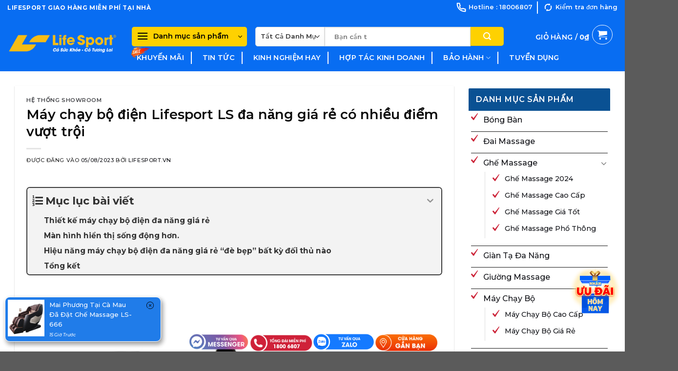

--- FILE ---
content_type: text/html; charset=UTF-8
request_url: https://lifesport.vn/may-chay-bo-dien-lifesport-ls-da-nang-gia-re-co-nhieu-diem-vuot-troi
body_size: 54433
content:
<!DOCTYPE html>
<html lang="vi" prefix="og: https://ogp.me/ns#" class="loading-site no-js">
<head>
	<meta charset="UTF-8" />
	<link rel="profile" href="http://gmpg.org/xfn/11" />
	<link rel="pingback" href="https://lifesport.vn/xmlrpc.php" />

	<script>(function(html){html.className = html.className.replace(/\bno-js\b/,'js')})(document.documentElement);</script>
<meta name="viewport" content="width=device-width, initial-scale=1" />
<!-- Tối ưu hóa công cụ tìm kiếm bởi Rank Math - https://rankmath.com/ -->
<title>Máy chạy bộ điện Lifesport LS đa năng giá rẻ đặc biệt</title>
<meta name="description" content="Máy chạy bộ điện lifesport LS dòng sản phẩm đa năng đầu tiên có giá cả hợp lý nhất cho tất cả những ai yêu thích tập luyện thể thao. Thiết kế, chất lượng, động cơ, đa năng? Có thực sự mang lại hiệu quả trong tập luyện như nhiều người kỳ vọng?"/>
<meta name="robots" content="follow, index, max-snippet:-1, max-video-preview:-1, max-image-preview:large"/>
<link rel="canonical" href="https://lifesport.vn/may-chay-bo-dien-lifesport-ls-da-nang-gia-re-co-nhieu-diem-vuot-troi" />
<meta property="og:locale" content="vi_VN" />
<meta property="og:type" content="article" />
<meta property="og:title" content="Máy chạy bộ điện Lifesport LS đa năng giá rẻ đặc biệt" />
<meta property="og:description" content="Máy chạy bộ điện lifesport LS dòng sản phẩm đa năng đầu tiên có giá cả hợp lý nhất cho tất cả những ai yêu thích tập luyện thể thao. Thiết kế, chất lượng, động cơ, đa năng? Có thực sự mang lại hiệu quả trong tập luyện như nhiều người kỳ vọng?" />
<meta property="og:url" content="https://lifesport.vn/may-chay-bo-dien-lifesport-ls-da-nang-gia-re-co-nhieu-diem-vuot-troi" />
<meta property="og:site_name" content="LifeSport Group Tập Đoàn Thể Thao Hàng Đầu Việt Nam ®" />
<meta property="article:publisher" content="https://www.facebook.com/shopLifeSport/" />
<meta property="article:tag" content="lifesport" />
<meta property="article:tag" content="máy chạy bộ điện" />
<meta property="article:section" content="Hệ thống showroom" />
<meta property="og:updated_time" content="2023-11-02T15:53:14+07:00" />
<meta property="og:image" content="https://lifesport.vn/wp-content/uploads/2023/08/may-chay-bo-life-sport-ls-to-diem-khong-gian-song-dang-cap.jpg" />
<meta property="og:image:secure_url" content="https://lifesport.vn/wp-content/uploads/2023/08/may-chay-bo-life-sport-ls-to-diem-khong-gian-song-dang-cap.jpg" />
<meta property="og:image:width" content="500" />
<meta property="og:image:height" content="300" />
<meta property="og:image:alt" content="may-chay-bo-life-sport-ls-to-diem-khong-gian-song-dang-cap" />
<meta property="og:image:type" content="image/jpeg" />
<meta property="article:published_time" content="2023-08-05T13:10:47+07:00" />
<meta property="article:modified_time" content="2023-11-02T15:53:14+07:00" />
<meta name="twitter:card" content="summary_large_image" />
<meta name="twitter:title" content="Máy chạy bộ điện Lifesport LS đa năng giá rẻ đặc biệt" />
<meta name="twitter:description" content="Máy chạy bộ điện lifesport LS dòng sản phẩm đa năng đầu tiên có giá cả hợp lý nhất cho tất cả những ai yêu thích tập luyện thể thao. Thiết kế, chất lượng, động cơ, đa năng? Có thực sự mang lại hiệu quả trong tập luyện như nhiều người kỳ vọng?" />
<meta name="twitter:image" content="https://lifesport.vn/wp-content/uploads/2023/08/may-chay-bo-life-sport-ls-to-diem-khong-gian-song-dang-cap.jpg" />
<meta name="twitter:label1" content="Được viết bởi" />
<meta name="twitter:data1" content="Lifesport.vn" />
<meta name="twitter:label2" content="Thời gian để đọc" />
<meta name="twitter:data2" content="4 phút" />
<script type="application/ld+json" class="rank-math-schema">{"@context":"https://schema.org","@graph":[{"@type":"Place","@id":"https://lifesport.vn/#place","address":{"@type":"PostalAddress","streetAddress":"06 Phan Chu Trinh, Ph\u01b0\u1eddng T\u00e2n Th\u00e0nh","addressLocality":"Qu\u1eadn T\u00e2n Ph\u00fa","addressRegion":"H\u1ed3 Ch\u00ed Minh","postalCode":"700000","addressCountry":"Vi\u1ec7t Nam"}},{"@type":"Organization","@id":"https://lifesport.vn/#organization","name":"LifeSport Group T\u1eadp \u0110o\u00e0n Th\u1ec3 Thao H\u00e0ng \u0110\u1ea7u Vi\u1ec7t Nam \u00ae","url":"https://lifesport.vn","sameAs":["https://www.facebook.com/shopLifeSport/"],"address":{"@type":"PostalAddress","streetAddress":"06 Phan Chu Trinh, Ph\u01b0\u1eddng T\u00e2n Th\u00e0nh","addressLocality":"Qu\u1eadn T\u00e2n Ph\u00fa","addressRegion":"H\u1ed3 Ch\u00ed Minh","postalCode":"700000","addressCountry":"Vi\u1ec7t Nam"},"logo":{"@type":"ImageObject","@id":"https://lifesport.vn/#logo","url":"https://lifesport.vn/wp-content/uploads/2023/07/logo-lifesport-new-1.png","contentUrl":"https://lifesport.vn/wp-content/uploads/2023/07/logo-lifesport-new-1.png","caption":"LifeSport Group T\u1eadp \u0110o\u00e0n Th\u1ec3 Thao H\u00e0ng \u0110\u1ea7u Vi\u1ec7t Nam \u00ae","inLanguage":"vi","width":"700","height":"121"},"location":{"@id":"https://lifesport.vn/#place"}},{"@type":"WebSite","@id":"https://lifesport.vn/#website","url":"https://lifesport.vn","name":"LifeSport Group T\u1eadp \u0110o\u00e0n Th\u1ec3 Thao H\u00e0ng \u0110\u1ea7u Vi\u1ec7t Nam \u00ae","alternateName":"LifeSport Group T\u1eadp \u0110o\u00e0n Th\u1ec3 Thao H\u00e0ng \u0110\u1ea7u Vi\u1ec7t Nam \u00ae","publisher":{"@id":"https://lifesport.vn/#organization"},"inLanguage":"vi"},{"@type":"ImageObject","@id":"https://lifesport.vn/wp-content/uploads/2023/08/may-chay-bo-life-sport-ls-to-diem-khong-gian-song-dang-cap.jpg","url":"https://lifesport.vn/wp-content/uploads/2023/08/may-chay-bo-life-sport-ls-to-diem-khong-gian-song-dang-cap.jpg","width":"500","height":"300","caption":"may-chay-bo-life-sport-ls-to-diem-khong-gian-song-dang-cap","inLanguage":"vi"},{"@type":"WebPage","@id":"https://lifesport.vn/may-chay-bo-dien-lifesport-ls-da-nang-gia-re-co-nhieu-diem-vuot-troi#webpage","url":"https://lifesport.vn/may-chay-bo-dien-lifesport-ls-da-nang-gia-re-co-nhieu-diem-vuot-troi","name":"M\u00e1y ch\u1ea1y b\u1ed9 \u0111i\u1ec7n Lifesport LS \u0111a n\u0103ng gi\u00e1 r\u1ebb \u0111\u1eb7c bi\u1ec7t","datePublished":"2023-08-05T13:10:47+07:00","dateModified":"2023-11-02T15:53:14+07:00","isPartOf":{"@id":"https://lifesport.vn/#website"},"primaryImageOfPage":{"@id":"https://lifesport.vn/wp-content/uploads/2023/08/may-chay-bo-life-sport-ls-to-diem-khong-gian-song-dang-cap.jpg"},"inLanguage":"vi"},{"@type":"Person","@id":"https://lifesport.vn/author/vovannguyen","name":"Lifesport.vn","url":"https://lifesport.vn/author/vovannguyen","image":{"@type":"ImageObject","@id":"https://secure.gravatar.com/avatar/b6c4665f26b4331c2c394a1e909704fddfb088dbae3ac316de30e9e23bdb1906?s=96&amp;d=mm&amp;r=g","url":"https://secure.gravatar.com/avatar/b6c4665f26b4331c2c394a1e909704fddfb088dbae3ac316de30e9e23bdb1906?s=96&amp;d=mm&amp;r=g","caption":"Lifesport.vn","inLanguage":"vi"},"sameAs":["http://lifesport.com.vn"],"worksFor":{"@id":"https://lifesport.vn/#organization"}},{"@type":"BlogPosting","headline":"M\u00e1y ch\u1ea1y b\u1ed9 \u0111i\u1ec7n Lifesport LS \u0111a n\u0103ng gi\u00e1 r\u1ebb \u0111\u1eb7c bi\u1ec7t","keywords":"M\u00e1y ch\u1ea1y b\u1ed9 \u0111i\u1ec7n,LifeSport","datePublished":"2023-08-05T13:10:47+07:00","dateModified":"2023-11-02T15:53:14+07:00","articleSection":"H\u1ec7 th\u1ed1ng showroom","author":{"@id":"https://lifesport.vn/author/vovannguyen","name":"Lifesport.vn"},"publisher":{"@id":"https://lifesport.vn/#organization"},"description":"M\u00e1y ch\u1ea1y b\u1ed9 \u0111i\u1ec7n lifesport LS\u00a0d\u00f2ng s\u1ea3n ph\u1ea9m \u0111a n\u0103ng \u0111\u1ea7u ti\u00ean c\u00f3 gi\u00e1 c\u1ea3 h\u1ee3p l\u00fd nh\u1ea5t cho t\u1ea5t c\u1ea3 nh\u1eefng ai y\u00eau th\u00edch t\u1eadp luy\u1ec7n th\u1ec3 thao. Thi\u1ebft k\u1ebf, ch\u1ea5t l\u01b0\u1ee3ng, \u0111\u1ed9ng c\u01a1, \u0111a n\u0103ng? C\u00f3 th\u1ef1c s\u1ef1 mang l\u1ea1i hi\u1ec7u qu\u1ea3 trong t\u1eadp luy\u1ec7n nh\u01b0 nhi\u1ec1u ng\u01b0\u1eddi k\u1ef3 v\u1ecdng?","name":"M\u00e1y ch\u1ea1y b\u1ed9 \u0111i\u1ec7n Lifesport LS \u0111a n\u0103ng gi\u00e1 r\u1ebb \u0111\u1eb7c bi\u1ec7t","@id":"https://lifesport.vn/may-chay-bo-dien-lifesport-ls-da-nang-gia-re-co-nhieu-diem-vuot-troi#richSnippet","isPartOf":{"@id":"https://lifesport.vn/may-chay-bo-dien-lifesport-ls-da-nang-gia-re-co-nhieu-diem-vuot-troi#webpage"},"image":{"@id":"https://lifesport.vn/wp-content/uploads/2023/08/may-chay-bo-life-sport-ls-to-diem-khong-gian-song-dang-cap.jpg"},"inLanguage":"vi","mainEntityOfPage":{"@id":"https://lifesport.vn/may-chay-bo-dien-lifesport-ls-da-nang-gia-re-co-nhieu-diem-vuot-troi#webpage"}}]}</script>
<!-- /Plugin SEO WordPress Rank Math -->

<link rel='dns-prefetch' href='//cdn.jsdelivr.net' />
<link rel='prefetch' href='https://lifesport.vn/wp-content/themes/flatsome/assets/js/flatsome.js?ver=f55219565baa8ae8edba' />
<link rel='prefetch' href='https://lifesport.vn/wp-content/themes/flatsome/assets/js/chunk.slider.js?ver=3.17.3' />
<link rel='prefetch' href='https://lifesport.vn/wp-content/themes/flatsome/assets/js/chunk.popups.js?ver=3.17.3' />
<link rel='prefetch' href='https://lifesport.vn/wp-content/themes/flatsome/assets/js/chunk.tooltips.js?ver=3.17.3' />
<link rel='prefetch' href='https://lifesport.vn/wp-content/themes/flatsome/assets/js/woocommerce.js?ver=1a392523165907adee6a' />
<link rel="alternate" type="application/rss+xml" title="Dòng thông tin LifeSport Group &raquo;" href="https://lifesport.vn/feed" />
<link rel="alternate" type="application/rss+xml" title="LifeSport Group &raquo; Dòng bình luận" href="https://lifesport.vn/comments/feed" />
<link rel="alternate" type="application/rss+xml" title="LifeSport Group &raquo; Máy chạy bộ điện Lifesport LS đa năng giá rẻ có nhiều điểm vượt trội Dòng bình luận" href="https://lifesport.vn/may-chay-bo-dien-lifesport-ls-da-nang-gia-re-co-nhieu-diem-vuot-troi/feed" />
<link rel="alternate" title="oNhúng (JSON)" type="application/json+oembed" href="https://lifesport.vn/wp-json/oembed/1.0/embed?url=https%3A%2F%2Flifesport.vn%2Fmay-chay-bo-dien-lifesport-ls-da-nang-gia-re-co-nhieu-diem-vuot-troi" />
<link rel="alternate" title="oNhúng (XML)" type="text/xml+oembed" href="https://lifesport.vn/wp-json/oembed/1.0/embed?url=https%3A%2F%2Flifesport.vn%2Fmay-chay-bo-dien-lifesport-ls-da-nang-gia-re-co-nhieu-diem-vuot-troi&#038;format=xml" />
<style id='wp-img-auto-sizes-contain-inline-css' type='text/css'>
img:is([sizes=auto i],[sizes^="auto," i]){contain-intrinsic-size:3000px 1500px}
/*# sourceURL=wp-img-auto-sizes-contain-inline-css */
</style>
<style id='wp-emoji-styles-inline-css' type='text/css'>

	img.wp-smiley, img.emoji {
		display: inline !important;
		border: none !important;
		box-shadow: none !important;
		height: 1em !important;
		width: 1em !important;
		margin: 0 0.07em !important;
		vertical-align: -0.1em !important;
		background: none !important;
		padding: 0 !important;
	}
/*# sourceURL=wp-emoji-styles-inline-css */
</style>
<style id='classic-theme-styles-inline-css' type='text/css'>
/*! This file is auto-generated */
.wp-block-button__link{color:#fff;background-color:#32373c;border-radius:9999px;box-shadow:none;text-decoration:none;padding:calc(.667em + 2px) calc(1.333em + 2px);font-size:1.125em}.wp-block-file__button{background:#32373c;color:#fff;text-decoration:none}
/*# sourceURL=/wp-includes/css/classic-themes.min.css */
</style>
<link rel='stylesheet' id='wp-components-css' href='https://lifesport.vn/wp-includes/css/dist/components/style.min.css' type='text/css' media='all' />
<link rel='stylesheet' id='wp-preferences-css' href='https://lifesport.vn/wp-includes/css/dist/preferences/style.min.css' type='text/css' media='all' />
<link rel='stylesheet' id='wp-block-editor-css' href='https://lifesport.vn/wp-includes/css/dist/block-editor/style.min.css' type='text/css' media='all' />
<link rel='stylesheet' id='popup-maker-block-library-style-css' href='https://lifesport.vn/wp-content/plugins/popup-maker/dist/packages/block-library-style.css' type='text/css' media='all' />
<link rel='stylesheet' id='magnific-popup-css' href='https://lifesport.vn/wp-content/plugins/devvn-woocommerce-reviews/library/magnific-popup/magnific-popup.css' type='text/css' media='all' />
<link rel='stylesheet' id='devvn-comment-style-css' href='https://lifesport.vn/wp-content/plugins/devvn-woocommerce-reviews/css/devvn-post-comment.css' type='text/css' media='all' />
<link rel='stylesheet' id='owl.carousel-css' href='https://lifesport.vn/wp-content/plugins/devvn-woocommerce-reviews/library/owl/assets/owl.carousel.min.css' type='text/css' media='all' />
<link rel='stylesheet' id='devvn-shortcode-reviews-style-css' href='https://lifesport.vn/wp-content/plugins/devvn-woocommerce-reviews/css/devvn-shortcode-reviews.css' type='text/css' media='all' />
<link rel='stylesheet' id='kk-star-ratings-css' href='https://lifesport.vn/wp-content/plugins/kk-star-ratings/src/core/public/css/kk-star-ratings.css' type='text/css' media='all' />
<link rel='stylesheet' id='animate-css-css' href='https://lifesport.vn/wp-content/plugins/salert//assets/backend/css/animate.css' type='text/css' media='all' />
<link rel='stylesheet' id='salert-main-css-css' href='https://lifesport.vn/wp-content/plugins/salert//assets/frontend/css/style.css' type='text/css' media='all' />
<style id='salert-main-css-inline-css' type='text/css'>
#salertWrapper .popup_template{
                        background-color:#207ce9;
                        
              border:2px solid #ffffff;
              border-width:1px;
              border-radius:10px;
          
                   }
                   #salertWrapper .popup_position{
                        width:320px;
                   }

                  
                  #salertWrapper .popup_position .salert-content-wrap{
                    color:#ffffff;
                    font-size:13px;
                    text-transform:capitalize;
                  }
                  #salertWrapper .popup_position img{
                    float: ;
                  }
                  #salertWrapper .popup-item{
    				padding:5px;
  			      }
			      @media (max-width: 767px){ 
                     #salertWrapper { display: none !important;} 
                  }
                   
    #salertWrapper .popup_template {
        -webkit-box-shadow: 3px 5px 10px 1px rgba(0, 0, 0, 0.38);
        box-shadow: 3px 5px 10px 1px rgba(0, 0, 0, 0.38);
    }
  
/*# sourceURL=salert-main-css-inline-css */
</style>
<style id='woocommerce-inline-inline-css' type='text/css'>
.woocommerce form .form-row .required { visibility: visible; }
/*# sourceURL=woocommerce-inline-inline-css */
</style>
<link rel='stylesheet' id='flatsome-swatches-frontend-css' href='https://lifesport.vn/wp-content/themes/flatsome/assets/css/extensions/flatsome-swatches-frontend.css' type='text/css' media='all' />
<link rel='stylesheet' id='popup-maker-site-css' href='https://lifesport.vn/wp-content/plugins/popup-maker/dist/assets/site.css' type='text/css' media='all' />
<style id='popup-maker-site-inline-css' type='text/css'>
/* Popup Google Fonts */
@import url('//fonts.googleapis.com/css?family=Montserrat:100');

/* Popup Theme 26079: Popup CV */
.pum-theme-26079, .pum-theme-popup-cv { background-color: rgba( 10, 10, 10, 0.10 ) } 
.pum-theme-26079 .pum-container, .pum-theme-popup-cv .pum-container { padding: 25px; border-radius: 10px; border: 1px none #000000; box-shadow: 1px 1px 3px 0px rgba( 2, 2, 2, 0.23 ); background-color: rgba( 249, 249, 249, 1.00 ) } 
.pum-theme-26079 .pum-title, .pum-theme-popup-cv .pum-title { color: #000000; text-align: left; text-shadow: 0px 0px 0px rgba( 2, 2, 2, 0.23 ); font-family: inherit; font-weight: 400; font-size: 32px; line-height: 36px } 
.pum-theme-26079 .pum-content, .pum-theme-popup-cv .pum-content { color: #8c8c8c; font-family: inherit; font-weight: 400 } 
.pum-theme-26079 .pum-content + .pum-close, .pum-theme-popup-cv .pum-content + .pum-close { position: absolute; height: auto; width: auto; left: auto; right: 0px; bottom: auto; top: 0px; padding: 8px; color: #ffffff; font-family: inherit; font-weight: 400; font-size: 12px; line-height: 36px; border: 1px none #ffffff; border-radius: 0px; box-shadow: 1px 1px 3px 0px rgba( 2, 2, 2, 0.23 ); text-shadow: 0px 0px 0px rgba( 0, 0, 0, 0.23 ); background-color: rgba( 0, 183, 205, 1.00 ) } 

/* Popup Theme 6809: Default Theme */
.pum-theme-6809, .pum-theme-default-theme { background-color: rgba( 255, 255, 255, 0.50 ) } 
.pum-theme-6809 .pum-container, .pum-theme-default-theme .pum-container { padding: 0px; border-radius: 0px; border: 1px none #000000; box-shadow: 1px 1px 3px 0px rgba( 2, 2, 2, 0.23 ); background-color: rgba( 249, 249, 249, 1.00 ) } 
.pum-theme-6809 .pum-title, .pum-theme-default-theme .pum-title { color: #000000; text-align: left; text-shadow: 0px 0px 0px rgba( 2, 2, 2, 0.23 ); font-family: inherit; font-weight: 400; font-size: 32px; line-height: 36px } 
.pum-theme-6809 .pum-content, .pum-theme-default-theme .pum-content { color: #8c8c8c; font-family: inherit; font-weight: 400 } 
.pum-theme-6809 .pum-content + .pum-close, .pum-theme-default-theme .pum-content + .pum-close { position: absolute; height: auto; width: auto; left: auto; right: 0px; bottom: auto; top: 0px; padding: 8px; color: #0a0a0a; font-family: inherit; font-weight: 400; font-size: 12px; line-height: 36px; border: 1px none #ffffff; border-radius: 0px; box-shadow: 1px 1px 3px 0px rgba( 2, 2, 2, 0.23 ); text-shadow: 0px 0px 0px rgba( 0, 0, 0, 0.23 ); background-color: rgba( 254, 209, 1, 1.00 ) } 

/* Popup Theme 6810: Light Box */
.pum-theme-6810, .pum-theme-lightbox { background-color: rgba( 0, 0, 0, 0.60 ) } 
.pum-theme-6810 .pum-container, .pum-theme-lightbox .pum-container { padding: 18px; border-radius: 3px; border: 8px solid #000000; box-shadow: 0px 0px 30px 0px rgba( 2, 2, 2, 1.00 ); background-color: rgba( 255, 255, 255, 1.00 ) } 
.pum-theme-6810 .pum-title, .pum-theme-lightbox .pum-title { color: #000000; text-align: left; text-shadow: 0px 0px 0px rgba( 2, 2, 2, 0.23 ); font-family: inherit; font-weight: 100; font-size: 32px; line-height: 36px } 
.pum-theme-6810 .pum-content, .pum-theme-lightbox .pum-content { color: #000000; font-family: inherit; font-weight: 100 } 
.pum-theme-6810 .pum-content + .pum-close, .pum-theme-lightbox .pum-content + .pum-close { position: absolute; height: 26px; width: 26px; left: auto; right: -13px; bottom: auto; top: -13px; padding: 0px; color: #ffffff; font-family: Arial; font-weight: 100; font-size: 24px; line-height: 24px; border: 2px solid #ffffff; border-radius: 26px; box-shadow: 0px 0px 15px 1px rgba( 2, 2, 2, 0.75 ); text-shadow: 0px 0px 0px rgba( 0, 0, 0, 0.23 ); background-color: rgba( 0, 0, 0, 1.00 ) } 

/* Popup Theme 6811: Enterprise Blue */
.pum-theme-6811, .pum-theme-enterprise-blue { background-color: rgba( 0, 0, 0, 0.70 ) } 
.pum-theme-6811 .pum-container, .pum-theme-enterprise-blue .pum-container { padding: 28px; border-radius: 5px; border: 1px none #000000; box-shadow: 0px 10px 25px 4px rgba( 2, 2, 2, 0.50 ); background-color: rgba( 255, 255, 255, 1.00 ) } 
.pum-theme-6811 .pum-title, .pum-theme-enterprise-blue .pum-title { color: #315b7c; text-align: left; text-shadow: 0px 0px 0px rgba( 2, 2, 2, 0.23 ); font-family: inherit; font-weight: 100; font-size: 34px; line-height: 36px } 
.pum-theme-6811 .pum-content, .pum-theme-enterprise-blue .pum-content { color: #2d2d2d; font-family: inherit; font-weight: 100 } 
.pum-theme-6811 .pum-content + .pum-close, .pum-theme-enterprise-blue .pum-content + .pum-close { position: absolute; height: 28px; width: 28px; left: auto; right: 8px; bottom: auto; top: 8px; padding: 4px; color: #ffffff; font-family: Times New Roman; font-weight: 100; font-size: 20px; line-height: 20px; border: 1px none #ffffff; border-radius: 42px; box-shadow: 0px 0px 0px 0px rgba( 2, 2, 2, 0.23 ); text-shadow: 0px 0px 0px rgba( 0, 0, 0, 0.23 ); background-color: rgba( 49, 91, 124, 1.00 ) } 

/* Popup Theme 6812: Hello Box */
.pum-theme-6812, .pum-theme-hello-box { background-color: rgba( 0, 0, 0, 0.75 ) } 
.pum-theme-6812 .pum-container, .pum-theme-hello-box .pum-container { padding: 30px; border-radius: 80px; border: 14px solid #81d742; box-shadow: 0px 0px 0px 0px rgba( 2, 2, 2, 0.00 ); background-color: rgba( 255, 255, 255, 1.00 ) } 
.pum-theme-6812 .pum-title, .pum-theme-hello-box .pum-title { color: #2d2d2d; text-align: left; text-shadow: 0px 0px 0px rgba( 2, 2, 2, 0.23 ); font-family: Montserrat; font-weight: 100; font-size: 32px; line-height: 36px } 
.pum-theme-6812 .pum-content, .pum-theme-hello-box .pum-content { color: #2d2d2d; font-family: inherit; font-weight: 100 } 
.pum-theme-6812 .pum-content + .pum-close, .pum-theme-hello-box .pum-content + .pum-close { position: absolute; height: auto; width: auto; left: auto; right: -30px; bottom: auto; top: -30px; padding: 0px; color: #2d2d2d; font-family: Times New Roman; font-weight: 100; font-size: 32px; line-height: 28px; border: 1px none #ffffff; border-radius: 28px; box-shadow: 0px 0px 0px 0px rgba( 2, 2, 2, 0.23 ); text-shadow: 0px 0px 0px rgba( 0, 0, 0, 0.23 ); background-color: rgba( 255, 255, 255, 1.00 ) } 

/* Popup Theme 6813: Cutting Edge */
.pum-theme-6813, .pum-theme-cutting-edge { background-color: rgba( 0, 0, 0, 0.50 ) } 
.pum-theme-6813 .pum-container, .pum-theme-cutting-edge .pum-container { padding: 18px; border-radius: 0px; border: 1px none #000000; box-shadow: 0px 10px 25px 0px rgba( 2, 2, 2, 0.50 ); background-color: rgba( 30, 115, 190, 1.00 ) } 
.pum-theme-6813 .pum-title, .pum-theme-cutting-edge .pum-title { color: #ffffff; text-align: left; text-shadow: 0px 0px 0px rgba( 2, 2, 2, 0.23 ); font-family: Sans-Serif; font-weight: 100; font-size: 26px; line-height: 28px } 
.pum-theme-6813 .pum-content, .pum-theme-cutting-edge .pum-content { color: #ffffff; font-family: inherit; font-weight: 100 } 
.pum-theme-6813 .pum-content + .pum-close, .pum-theme-cutting-edge .pum-content + .pum-close { position: absolute; height: 24px; width: 24px; left: auto; right: 0px; bottom: auto; top: 0px; padding: 0px; color: #1e73be; font-family: Times New Roman; font-weight: 100; font-size: 32px; line-height: 24px; border: 1px none #ffffff; border-radius: 0px; box-shadow: -1px 1px 1px 0px rgba( 2, 2, 2, 0.10 ); text-shadow: -1px 1px 1px rgba( 0, 0, 0, 0.10 ); background-color: rgba( 238, 238, 34, 1.00 ) } 

/* Popup Theme 6814: Framed Border */
.pum-theme-6814, .pum-theme-framed-border { background-color: rgba( 255, 255, 255, 0.50 ) } 
.pum-theme-6814 .pum-container, .pum-theme-framed-border .pum-container { padding: 18px; border-radius: 0px; border: 20px outset #dd3333; box-shadow: 1px 1px 3px 0px rgba( 2, 2, 2, 0.97 ) inset; background-color: rgba( 255, 251, 239, 1.00 ) } 
.pum-theme-6814 .pum-title, .pum-theme-framed-border .pum-title { color: #000000; text-align: left; text-shadow: 0px 0px 0px rgba( 2, 2, 2, 0.23 ); font-family: inherit; font-weight: 100; font-size: 32px; line-height: 36px } 
.pum-theme-6814 .pum-content, .pum-theme-framed-border .pum-content { color: #2d2d2d; font-family: inherit; font-weight: 100 } 
.pum-theme-6814 .pum-content + .pum-close, .pum-theme-framed-border .pum-content + .pum-close { position: absolute; height: 20px; width: 20px; left: auto; right: -20px; bottom: auto; top: -20px; padding: 0px; color: #ffffff; font-family: Tahoma; font-weight: 700; font-size: 16px; line-height: 18px; border: 1px none #ffffff; border-radius: 0px; box-shadow: 0px 0px 0px 0px rgba( 2, 2, 2, 0.23 ); text-shadow: 0px 0px 0px rgba( 0, 0, 0, 0.23 ); background-color: rgba( 0, 0, 0, 0.55 ) } 

/* Popup Theme 6815: Floating Bar - Soft Blue */
.pum-theme-6815, .pum-theme-floating-bar { background-color: rgba( 255, 255, 255, 0.00 ) } 
.pum-theme-6815 .pum-container, .pum-theme-floating-bar .pum-container { padding: 8px; border-radius: 0px; border: 1px none #000000; box-shadow: 1px 1px 3px 0px rgba( 2, 2, 2, 0.23 ); background-color: rgba( 238, 246, 252, 1.00 ) } 
.pum-theme-6815 .pum-title, .pum-theme-floating-bar .pum-title { color: #505050; text-align: left; text-shadow: 0px 0px 0px rgba( 2, 2, 2, 0.23 ); font-family: inherit; font-weight: 400; font-size: 32px; line-height: 36px } 
.pum-theme-6815 .pum-content, .pum-theme-floating-bar .pum-content { color: #505050; font-family: inherit; font-weight: 400 } 
.pum-theme-6815 .pum-content + .pum-close, .pum-theme-floating-bar .pum-content + .pum-close { position: absolute; height: 18px; width: 18px; left: auto; right: 5px; bottom: auto; top: 50%; padding: 0px; color: #505050; font-family: Sans-Serif; font-weight: 700; font-size: 15px; line-height: 18px; border: 1px solid #505050; border-radius: 15px; box-shadow: 0px 0px 0px 0px rgba( 2, 2, 2, 0.00 ); text-shadow: 0px 0px 0px rgba( 0, 0, 0, 0.00 ); background-color: rgba( 255, 255, 255, 0.00 ); transform: translate(0, -50%) } 

/* Popup Theme 6816: Content Only - For use with page builders or block editor */
.pum-theme-6816, .pum-theme-content-only { background-color: rgba( 0, 0, 0, 0.70 ) } 
.pum-theme-6816 .pum-container, .pum-theme-content-only .pum-container { padding: 0px; border-radius: 0px; border: 1px none #000000; box-shadow: 0px 0px 0px 0px rgba( 2, 2, 2, 0.00 ) } 
.pum-theme-6816 .pum-title, .pum-theme-content-only .pum-title { color: #000000; text-align: left; text-shadow: 0px 0px 0px rgba( 2, 2, 2, 0.23 ); font-family: inherit; font-weight: 400; font-size: 32px; line-height: 36px } 
.pum-theme-6816 .pum-content, .pum-theme-content-only .pum-content { color: #8c8c8c; font-family: inherit; font-weight: 400 } 
.pum-theme-6816 .pum-content + .pum-close, .pum-theme-content-only .pum-content + .pum-close { position: absolute; height: 18px; width: 18px; left: auto; right: 7px; bottom: auto; top: 7px; padding: 0px; color: #000000; font-family: inherit; font-weight: 700; font-size: 20px; line-height: 20px; border: 1px none #ffffff; border-radius: 15px; box-shadow: 0px 0px 0px 0px rgba( 2, 2, 2, 0.00 ); text-shadow: 0px 0px 0px rgba( 0, 0, 0, 0.00 ); background-color: rgba( 255, 255, 255, 0.00 ) } 

#pum-4772 {z-index: 1999999999}
#pum-26056 {z-index: 1999999999}
#pum-19761 {z-index: 1999999999}
#pum-20157 {z-index: 1999999999}
#pum-18229 {z-index: 1999999999}
#pum-6819 {z-index: 1999999999}
#pum-17868 {z-index: 1999999999}
#pum-17584 {z-index: 1999999999}
#pum-16768 {z-index: 1999999999}
#pum-16575 {z-index: 1999999999}

/*# sourceURL=popup-maker-site-inline-css */
</style>
<link rel='stylesheet' id='contact-form-7-css' href='https://lifesport.vn/wp-content/plugins/contact-form-7/includes/css/styles.css' type='text/css' media='all' />
<link rel='stylesheet' id='fixedtoc-style-css' href='https://lifesport.vn/wp-content/plugins/fixed-toc/frontend/assets/css/ftoc.min.css' type='text/css' media='all' />
<style id='fixedtoc-style-inline-css' type='text/css'>
.ftwp-in-post#ftwp-container-outer { height: auto; } .ftwp-in-post#ftwp-container-outer.ftwp-float-center { width: auto; } #ftwp-container.ftwp-wrap #ftwp-contents { width: auto; height: auto; } .ftwp-in-post#ftwp-container-outer #ftwp-contents { height: auto; } .ftwp-in-post#ftwp-container-outer.ftwp-float-center #ftwp-contents { width: auto; } #ftwp-container.ftwp-wrap #ftwp-trigger { width: 52px; height: 52px; font-size: 31.2px; } #ftwp-container #ftwp-trigger.ftwp-border-medium { font-size: 30.2px; } #ftwp-container.ftwp-wrap #ftwp-header { font-size: 22px; font-family: inherit; } #ftwp-container.ftwp-wrap #ftwp-header-title { font-weight: bold; } #ftwp-container.ftwp-wrap #ftwp-list { font-size: 14px; font-family: inherit; } #ftwp-container.ftwp-wrap #ftwp-list .ftwp-anchor::before { font-size: 5.6px; } #ftwp-container #ftwp-list.ftwp-strong-first>.ftwp-item>.ftwp-anchor .ftwp-text { font-size: 15.4px; } #ftwp-container.ftwp-wrap #ftwp-list.ftwp-strong-first>.ftwp-item>.ftwp-anchor::before { font-size: 7px; } #ftwp-container.ftwp-wrap #ftwp-trigger { color: #333; background: rgba(243,243,243,0.95); } #ftwp-container.ftwp-wrap #ftwp-trigger { border-color: rgba(51,51,51,0.95); } #ftwp-container.ftwp-wrap #ftwp-contents { border-color: rgba(51,51,51,0.95); } #ftwp-container.ftwp-wrap #ftwp-header { color: #333; background: rgba(243,243,243,0.95); } #ftwp-container.ftwp-wrap #ftwp-contents:hover #ftwp-header { background: #f3f3f3; } #ftwp-container.ftwp-wrap #ftwp-list { color: #333; background: rgba(243,243,243,0.95); } #ftwp-container.ftwp-wrap #ftwp-contents:hover #ftwp-list { background: #f3f3f3; } #ftwp-container.ftwp-wrap #ftwp-list .ftwp-anchor:hover { color: #00A368; } #ftwp-container.ftwp-wrap #ftwp-list .ftwp-anchor:focus, #ftwp-container.ftwp-wrap #ftwp-list .ftwp-active, #ftwp-container.ftwp-wrap #ftwp-list .ftwp-active:hover { color: #fff; } #ftwp-container.ftwp-wrap #ftwp-list .ftwp-text::before { background: rgba(221,51,51,0.95); } .ftwp-heading-target::before { background: rgba(221,51,51,0.95); }
/*# sourceURL=fixedtoc-style-inline-css */
</style>
<link rel='stylesheet' id='flatsome-main-css' href='https://lifesport.vn/wp-content/themes/flatsome/assets/css/flatsome.css' type='text/css' media='all' />
<style id='flatsome-main-inline-css' type='text/css'>
@font-face {
				font-family: "fl-icons";
				font-display: block;
				src: url(https://lifesport.vn/wp-content/themes/flatsome/assets/css/icons/fl-icons.eot?v=3.17.3);
				src:
					url(https://lifesport.vn/wp-content/themes/flatsome/assets/css/icons/fl-icons.eot#iefix?v=3.17.3) format("embedded-opentype"),
					url(https://lifesport.vn/wp-content/themes/flatsome/assets/css/icons/fl-icons.woff2?v=3.17.3) format("woff2"),
					url(https://lifesport.vn/wp-content/themes/flatsome/assets/css/icons/fl-icons.ttf?v=3.17.3) format("truetype"),
					url(https://lifesport.vn/wp-content/themes/flatsome/assets/css/icons/fl-icons.woff?v=3.17.3) format("woff"),
					url(https://lifesport.vn/wp-content/themes/flatsome/assets/css/icons/fl-icons.svg?v=3.17.3#fl-icons) format("svg");
			}
/*# sourceURL=flatsome-main-inline-css */
</style>
<link rel='stylesheet' id='flatsome-shop-css' href='https://lifesport.vn/wp-content/themes/flatsome/assets/css/flatsome-shop.css' type='text/css' media='all' />
<link rel='stylesheet' id='flatsome-style-css' href='https://lifesport.vn/wp-content/themes/flatsome-child/style.css' type='text/css' media='all' />
<script type="text/javascript" src="https://lifesport.vn/wp-includes/js/jquery/jquery.min.js" id="jquery-core-js"></script>
<script type="text/javascript" src="https://lifesport.vn/wp-includes/js/jquery/jquery-migrate.min.js" id="jquery-migrate-js"></script>
<script type="text/javascript" id="salert-main-js-js-extra">
/* <![CDATA[ */
var salert_settings = {"ajax_url":"https://lifesport.vn/wp-admin/admin-ajax.php","salert_popup_position":"bottomLeft","salert_popup_start_time":"5","salert_popup_transition":"fadeInLeft","salert_popup_range_from":"18","salert_popup_range_to":"25","salert_popup_stay":"10"};
//# sourceURL=salert-main-js-js-extra
/* ]]> */
</script>
<script type="text/javascript" src="https://lifesport.vn/wp-content/plugins/salert//assets/frontend/js/main.js" id="salert-main-js-js"></script>
<script type="text/javascript" src="https://lifesport.vn/wp-content/plugins/woocommerce/assets/js/jquery-blockui/jquery.blockUI.min.js" id="wc-jquery-blockui-js" data-wp-strategy="defer"></script>
<script type="text/javascript" id="wc-add-to-cart-js-extra">
/* <![CDATA[ */
var wc_add_to_cart_params = {"ajax_url":"/wp-admin/admin-ajax.php","wc_ajax_url":"/?wc-ajax=%%endpoint%%","i18n_view_cart":"Xem gi\u1ecf h\u00e0ng","cart_url":"https://lifesport.vn/gio-hang","is_cart":"","cart_redirect_after_add":"no"};
//# sourceURL=wc-add-to-cart-js-extra
/* ]]> */
</script>
<script type="text/javascript" src="https://lifesport.vn/wp-content/plugins/woocommerce/assets/js/frontend/add-to-cart.min.js" id="wc-add-to-cart-js" defer="defer" data-wp-strategy="defer"></script>
<script type="text/javascript" src="https://lifesport.vn/wp-content/plugins/woocommerce/assets/js/js-cookie/js.cookie.min.js" id="wc-js-cookie-js" data-wp-strategy="defer"></script>
<link rel="https://api.w.org/" href="https://lifesport.vn/wp-json/" /><link rel="alternate" title="JSON" type="application/json" href="https://lifesport.vn/wp-json/wp/v2/posts/9546" /><link rel="EditURI" type="application/rsd+xml" title="RSD" href="https://lifesport.vn/xmlrpc.php?rsd" />
<meta name="generator" content="WordPress 6.9" />
<link rel='shortlink' href='https://lifesport.vn/?p=9546' />
    <script>
    (function() {
        var url = new URL(window.location);
        if (url.searchParams.has('srsltid')) {
            url.searchParams.delete('srsltid');
            window.history.replaceState({}, document.title, url.toString());
        }
    })();
    </script>
    <link rel="preconnect" href="https://fonts.googleapis.com">
<link rel="preconnect" href="https://fonts.gstatic.com" crossorigin>
<link href="https://fonts.googleapis.com/css2?family=Montserrat:ital,wght@0,100..900;1,100..900&display=swap" rel="stylesheet">
<!-- Google Tag Manager -->
<script>(function(w,d,s,l,i){w[l]=w[l]||[];w[l].push({'gtm.start':
new Date().getTime(),event:'gtm.js'});var f=d.getElementsByTagName(s)[0],
j=d.createElement(s),dl=l!='dataLayer'?'&l='+l:'';j.async=true;j.src=
'https://www.googletagmanager.com/gtm.js?id='+i+dl;f.parentNode.insertBefore(j,f);
})(window,document,'script','dataLayer','GTM-NSGFDKT');</script>
<!-- End Google Tag Manager -->
<!-- Google Tag Manager -->
<script>(function(w,d,s,l,i){w[l]=w[l]||[];w[l].push({'gtm.start':
new Date().getTime(),event:'gtm.js'});var f=d.getElementsByTagName(s)[0],
j=d.createElement(s),dl=l!='dataLayer'?'&l='+l:'';j.async=true;j.src=
'https://www.googletagmanager.com/gtm.js?id='+i+dl;f.parentNode.insertBefore(j,f);
})(window,document,'script','dataLayer','GTM-KN7Z5RVW');</script>
<!-- End Google Tag Manager -->

<!-- Google tag (gtag.js) -->
<script async src="https://www.googletagmanager.com/gtag/js?id=G-4PM1CPJ2RE"></script>
<script>
  window.dataLayer = window.dataLayer || [];
  function gtag(){dataLayer.push(arguments);}
  gtag('js', new Date());

  gtag('config', 'G-4PM1CPJ2RE');
</script>

<meta name="google-site-verification" content="Rd3YIk-eQauBRQ6DQV2himVSSQoW9y1WS4u5iXptqzg" />
	<noscript><style>.woocommerce-product-gallery{ opacity: 1 !important; }</style></noscript>
	<link rel="icon" href="https://lifesport.vn/wp-content/uploads/2023/07/cropped-icon-logo-07-32x32.png" sizes="32x32" />
<link rel="icon" href="https://lifesport.vn/wp-content/uploads/2023/07/cropped-icon-logo-07-192x192.png" sizes="192x192" />
<link rel="apple-touch-icon" href="https://lifesport.vn/wp-content/uploads/2023/07/cropped-icon-logo-07-180x180.png" />
<meta name="msapplication-TileImage" content="https://lifesport.vn/wp-content/uploads/2023/07/cropped-icon-logo-07-270x270.png" />
<style id="custom-css" type="text/css">:root {--primary-color: #086df2;}.container-width, .full-width .ubermenu-nav, .container, .row{max-width: 1330px}.row.row-collapse{max-width: 1300px}.row.row-small{max-width: 1322.5px}.row.row-large{max-width: 1360px}.sticky-add-to-cart--active, #wrapper,#main,#main.dark{background-color: #f4f4f4}.header-main{height: 116px}#logo img{max-height: 116px}#logo{width:225px;}.header-bottom{min-height: 50px}.header-top{min-height: 30px}.transparent .header-main{height: 90px}.transparent #logo img{max-height: 90px}.has-transparent + .page-title:first-of-type,.has-transparent + #main > .page-title,.has-transparent + #main > div > .page-title,.has-transparent + #main .page-header-wrapper:first-of-type .page-title{padding-top: 170px;}.header.show-on-scroll,.stuck .header-main{height:106px!important}.stuck #logo img{max-height: 106px!important}.search-form{ width: 60%;}.header-bg-color {background-color: #086df2}.header-bottom {background-color: #f6f6f6}.top-bar-nav > li > a{line-height: 16px }.header-main .nav > li > a{line-height: 16px }.stuck .header-main .nav > li > a{line-height: 50px }.header-bottom-nav > li > a{line-height: 16px }@media (max-width: 549px) {.header-main{height: 81px}#logo img{max-height: 81px}}.nav-dropdown{border-radius:5px}.nav-dropdown{font-size:100%}.header-top{background-color:#086df2!important;}.blog-wrapper{background-color: #ffffff;}/* Color */.accordion-title.active, .has-icon-bg .icon .icon-inner,.logo a, .primary.is-underline, .primary.is-link, .badge-outline .badge-inner, .nav-outline > li.active> a,.nav-outline >li.active > a, .cart-icon strong,[data-color='primary'], .is-outline.primary{color: #086df2;}/* Color !important */[data-text-color="primary"]{color: #086df2!important;}/* Background Color */[data-text-bg="primary"]{background-color: #086df2;}/* Background */.scroll-to-bullets a,.featured-title, .label-new.menu-item > a:after, .nav-pagination > li > .current,.nav-pagination > li > span:hover,.nav-pagination > li > a:hover,.has-hover:hover .badge-outline .badge-inner,button[type="submit"], .button.wc-forward:not(.checkout):not(.checkout-button), .button.submit-button, .button.primary:not(.is-outline),.featured-table .title,.is-outline:hover, .has-icon:hover .icon-label,.nav-dropdown-bold .nav-column li > a:hover, .nav-dropdown.nav-dropdown-bold > li > a:hover, .nav-dropdown-bold.dark .nav-column li > a:hover, .nav-dropdown.nav-dropdown-bold.dark > li > a:hover, .header-vertical-menu__opener ,.is-outline:hover, .tagcloud a:hover,.grid-tools a, input[type='submit']:not(.is-form), .box-badge:hover .box-text, input.button.alt,.nav-box > li > a:hover,.nav-box > li.active > a,.nav-pills > li.active > a ,.current-dropdown .cart-icon strong, .cart-icon:hover strong, .nav-line-bottom > li > a:before, .nav-line-grow > li > a:before, .nav-line > li > a:before,.banner, .header-top, .slider-nav-circle .flickity-prev-next-button:hover svg, .slider-nav-circle .flickity-prev-next-button:hover .arrow, .primary.is-outline:hover, .button.primary:not(.is-outline), input[type='submit'].primary, input[type='submit'].primary, input[type='reset'].button, input[type='button'].primary, .badge-inner{background-color: #086df2;}/* Border */.nav-vertical.nav-tabs > li.active > a,.scroll-to-bullets a.active,.nav-pagination > li > .current,.nav-pagination > li > span:hover,.nav-pagination > li > a:hover,.has-hover:hover .badge-outline .badge-inner,.accordion-title.active,.featured-table,.is-outline:hover, .tagcloud a:hover,blockquote, .has-border, .cart-icon strong:after,.cart-icon strong,.blockUI:before, .processing:before,.loading-spin, .slider-nav-circle .flickity-prev-next-button:hover svg, .slider-nav-circle .flickity-prev-next-button:hover .arrow, .primary.is-outline:hover{border-color: #086df2}.nav-tabs > li.active > a{border-top-color: #086df2}.widget_shopping_cart_content .blockUI.blockOverlay:before { border-left-color: #086df2 }.woocommerce-checkout-review-order .blockUI.blockOverlay:before { border-left-color: #086df2 }/* Fill */.slider .flickity-prev-next-button:hover svg,.slider .flickity-prev-next-button:hover .arrow{fill: #086df2;}/* Focus */.primary:focus-visible, .submit-button:focus-visible, button[type="submit"]:focus-visible { outline-color: #086df2!important; }/* Background Color */[data-icon-label]:after, .secondary.is-underline:hover,.secondary.is-outline:hover,.icon-label,.button.secondary:not(.is-outline),.button.alt:not(.is-outline), .badge-inner.on-sale, .button.checkout, .single_add_to_cart_button, .current .breadcrumb-step{ background-color:#fed101; }[data-text-bg="secondary"]{background-color: #fed101;}/* Color */.secondary.is-underline,.secondary.is-link, .secondary.is-outline,.stars a.active, .star-rating:before, .woocommerce-page .star-rating:before,.star-rating span:before, .color-secondary{color: #fed101}/* Color !important */[data-text-color="secondary"]{color: #fed101!important;}/* Border */.secondary.is-outline:hover{border-color:#fed101}/* Focus */.secondary:focus-visible, .alt:focus-visible { outline-color: #fed101!important; }.alert.is-underline:hover,.alert.is-outline:hover,.alert{background-color: #eb0b00}.alert.is-link, .alert.is-outline, .color-alert{color: #eb0b00;}/* Color !important */[data-text-color="alert"]{color: #eb0b00!important;}/* Background Color */[data-text-bg="alert"]{background-color: #eb0b00;}body{color: #262626}h1,h2,h3,h4,h5,h6,.heading-font{color: #0a0a0a;}body{font-size: 100%;}@media screen and (max-width: 549px){body{font-size: 100%;}}body{font-family: Montserrat, sans-serif;}body {font-weight: 400;font-style: normal;}.nav > li > a {font-family: Montserrat, sans-serif;}.mobile-sidebar-levels-2 .nav > li > ul > li > a {font-family: Montserrat, sans-serif;}.nav > li > a,.mobile-sidebar-levels-2 .nav > li > ul > li > a {font-weight: 600;font-style: normal;}h1,h2,h3,h4,h5,h6,.heading-font, .off-canvas-center .nav-sidebar.nav-vertical > li > a{font-family: Montserrat, sans-serif;}h1,h2,h3,h4,h5,h6,.heading-font,.banner h1,.banner h2 {font-weight: 600;font-style: normal;}.alt-font{font-family: Philosopher, sans-serif;}.alt-font {font-weight: 400!important;font-style: normal!important;}.header:not(.transparent) .top-bar-nav > li > a {color: #ffffff;}.header:not(.transparent) .top-bar-nav.nav > li > a:hover,.header:not(.transparent) .top-bar-nav.nav > li.active > a,.header:not(.transparent) .top-bar-nav.nav > li.current > a,.header:not(.transparent) .top-bar-nav.nav > li > a.active,.header:not(.transparent) .top-bar-nav.nav > li > a.current{color: #e0e0e0;}.top-bar-nav.nav-line-bottom > li > a:before,.top-bar-nav.nav-line-grow > li > a:before,.top-bar-nav.nav-line > li > a:before,.top-bar-nav.nav-box > li > a:hover,.top-bar-nav.nav-box > li.active > a,.top-bar-nav.nav-pills > li > a:hover,.top-bar-nav.nav-pills > li.active > a{color:#FFF!important;background-color: #e0e0e0;}.header:not(.transparent) .header-nav-main.nav > li > a {color: #ffffff;}.header:not(.transparent) .header-nav-main.nav > li > a:hover,.header:not(.transparent) .header-nav-main.nav > li.active > a,.header:not(.transparent) .header-nav-main.nav > li.current > a,.header:not(.transparent) .header-nav-main.nav > li > a.active,.header:not(.transparent) .header-nav-main.nav > li > a.current{color: #f1ba47;}.header-nav-main.nav-line-bottom > li > a:before,.header-nav-main.nav-line-grow > li > a:before,.header-nav-main.nav-line > li > a:before,.header-nav-main.nav-box > li > a:hover,.header-nav-main.nav-box > li.active > a,.header-nav-main.nav-pills > li > a:hover,.header-nav-main.nav-pills > li.active > a{color:#FFF!important;background-color: #f1ba47;}.header:not(.transparent) .header-bottom-nav.nav > li > a{color: #2d2d2d;}.header:not(.transparent) .header-bottom-nav.nav > li > a:hover,.header:not(.transparent) .header-bottom-nav.nav > li.active > a,.header:not(.transparent) .header-bottom-nav.nav > li.current > a,.header:not(.transparent) .header-bottom-nav.nav > li > a.active,.header:not(.transparent) .header-bottom-nav.nav > li > a.current{color: #ca0a21;}.header-bottom-nav.nav-line-bottom > li > a:before,.header-bottom-nav.nav-line-grow > li > a:before,.header-bottom-nav.nav-line > li > a:before,.header-bottom-nav.nav-box > li > a:hover,.header-bottom-nav.nav-box > li.active > a,.header-bottom-nav.nav-pills > li > a:hover,.header-bottom-nav.nav-pills > li.active > a{color:#FFF!important;background-color: #ca0a21;}a{color: #111217;}a:hover{color: #cc2338;}.tagcloud a:hover{border-color: #cc2338;background-color: #cc2338;}.has-equal-box-heights .box-image {padding-top: 100%;}@media screen and (min-width: 550px){.products .box-vertical .box-image{min-width: 600px!important;width: 600px!important;}}.header-vertical-menu__opener {width: 236px}.header-vertical-menu__fly-out {width: 236px}.nav-vertical-fly-out > li + li {border-top-width: 1px; border-top-style: solid;}/* Custom CSS */.h2, h2 {font-size: 1.3em;}.panel.entry-content p {margin-bottom: 15px;}.related.related-products-wrapper.product-section .product-small.box {padding: 12px;border-radius: 10px;border: 1px solid #e9e9e9;background: #ffffff;}.woocommerce-product-rating {align-items: center;display: flex;}.title-wrapper {font-size: 1.3rem;font-weight: 700;}.row-small>.col, .row-small>.flickity-viewport>.flickity-slider>.col {padding-right: 3px !important;padding-left: 7px !important;}.tab-cv-tuyen-dung .nav-vertical+.tab-panels {padding: 30px 10px;}.tab-cv-tuyen-dung .nav>li>a {padding: 25px 10px;}p{margin-bottom: 5px;}.woocommerce div#reviews nav.woocommerce-pagination ul li span,.woocommerce div#reviews nav.woocommerce-pagination ul li a{padding: 12px 15px;font-size: 16px;}.block-bo-dem-tet #day{color:#fed101;font-size: 55px;font-weight: 700;}.block-bo-dem-tet #timer{font-size: 40px;font-weight: 700;}.blog-archive .badge {width: 2.8em;height: 2.5em;font-size: 15px;}.nav-spacing-xlarge>li {margin: 0 9px;}.title-tab-tskt {font-size: 24px;background: #4a90e2;color: white;text-align: center;padding: 20px 0;font-weight: 700;}b, strong {font-weight: bold;}body {font-weight: 500;}#uxuicode iframe {height: auto!important;}@keyframes shake-bage-km { 0% { transform: skewY(-10deg); } 5% { transform: skewY(10deg); } 10% { transform: skewY(-10deg); } 15% { transform: skewY(10deg); } 20% { transform: skewY(0deg); } 100% { transform: skewY(0deg); }}.shake-bage{animation: shake-bage-km 3s infinite;}.tab-show-content .nav-pills>li>a {padding: 5px 28px;}@media only screen and (min-width: 1460px) and (max-width: 1760px){.page-id-16501 main#main, .page-id-17671 main#main, .page-id-17180 main#main, .page-id-20024 main#main, .page-id-21250 main#main, .page-id-16639 main#main, .page-id-21933 main#main, .page-id-23956 main#main{width: 66%;margin: 0 auto;}}@media only screen and (min-width: 1762px){.page-id-16501 main#main, .page-id-17671 main#main, .page-id-17180 main#main, .page-id-20024 main#main, .page-id-21250 main#main, .page-id-16639 main#main, .page-id-21933 main#main, .page-id-23956 main#main{width: 56%;margin: 0 auto;}}.feedback-kh .tabbed-content .nav-vertical {width: 22%;}.feedback-kh .nav-pills>li>a {padding: 5px;font-size:14px;}.feedback-kh .nav-pills>li>a {text-align: center;display: block;}/*************/.khung-khuyen-mai p{margin-bottom: 2px;}.khung-khuyen-mai b, .khung-khuyen-mai strong {color: #CC2338;}.sticky-sider-bar-sp img, .khung-hinh-theo-ct img{border-radius:12px;}.home .banner-bor-rd img {border-radius: 5px 5px;}ul.cmt_attachment_img li {width: 100px;image-rendering: pixelated; }/*****csss style accordion feedback*******/.page-id-19472 .accordion-title {background: #0555b3;color: white!important;font-weight: 800;text-align: center;padding: 25px 2px;}.page-id-19472 button.toggle { top: 8px;font-size: 25px;}/************/li.header-search-form.search-form.html.relative.has-icon {width: 70%;}.searchform-wrapper {width: 65%;}/*********/p.from_the_blog_comments.uppercase.is-xsmall {text-transform: capitalize;font-weight: 800;}#salertWrapper figure{max-height: 75px!important;}iframe.iframe-style { height: 490px!important;}/* #pum-18229 {display: block!important;} */.contact-bar-bt .icon-box-center .icon-box-img {margin: 0 auto 0px;}.page-id-16501 #pum-18229 {display: none!important;}.ux-timer span:nth-child(1){display:none!important;}.banner+.row:not(.row-collapse) {margin-top: 18px;}.page-id-1853 iframe {width: 100%;height: 575px;}.button-mn-landing form.cart, .button-mn-landing p {margin-bottom: 0;}#wrapper .fixed-sec{position: sticky; top: 105px;z-index: 33;animation: stuckMoveDown .6s;}aside#woocommerce_recently_viewed_products-2 bdi {display:none;}.wpcf7 form.sent .wpcf7-response-output {color: #46b450;}.shake-zoom1 {animation: zoom-in-zoom-out 1s infinite; } #menu-item-7087::before {content: "";position: absolute;background-image: url(https://lifesport.vn/wp-content/uploads/2023/08/hot-sale-menu-removebg-preview-1.png); top: -6px;width: 34px;height: 34px;background-size: cover;animation: zoom-in-zoom-out 1s infinite; }/****/.page-id-3385 .col-inner>.img:not(:last-child) {margin-bottom: 0;}.is-outline.primary {color: #0555B3!important;}footer#footer {z-index: 999;}#divFLRALeft img, #divFLRARight img {border-radius: 8px;}.tab-panels {padding-top: 2.5em;}.perfmatters-lazy-youtube {margin-bottom: 20px;}.footer-img-popup .col-inner {width: 160px; }.display-style{z-index:1!important;}.header-vertical-menu__opener {height: 40px;}.header-vertical-menu__opener{background: #FED101;border-radius: 5px;color: #000;}/*div#wide-nav {display: none;} */.nav-spacing-xlarge>li.header-vertical-menu {margin: 0 8px;}#footer a {font-weight: 700;color: #0075c1;}#footer li {margin-bottom: 0;}#footer p{margin-bottom: 10px;}.display-style {display: grid;}.img-radius img {border-radius: 15px;}h1.page-title.is-large.uppercase {display: none;}/*css popup uu dai*/.uudai_popup_ip .wpcf7-form-control {width: 100%;background: #1615151c;border-radius: 10px;font-size: 14px;border: none;}.uudai_popup_ip .wpcf7-form-control-wrap {display: flex;align-items: center;justify-content: space-between;background: #fff;border-radius: 10px;padding: 0px 5px;margin-bottom: 7px;margin-top: 7px;}.uudai_popup_ip span label {margin-bottom: 0;color: #0d5ed1;font-size: 16px;font-weight: 700;}.uudai_popup_ip {padding-top: 15px;}.uudai_popup_ip input {margin-bottom: 0;}.uudai_popup_ip input.wpcf7-form-control.has-spinner.wpcf7-submit {background: #f0b947;}/*css style tab thong so ky thua tu web lifesport*/ .parameterpopup {display: block;position: relative;overflow: hidden;background: #fff;padding-top: 10px;}.parameterpopup li { display: table;width: 100%;border: 1px solid #ececec;padding: 0 10px;margin-bottom: 0;}.parameterpopup li div {text-align: left;display: table-cell;cursor: auto !important;width: 400px; padding: 12px 12px 0px;font-size: 14px;color: #333;border-left: 2px solid #ececec;height: auto !Important;} .col-inner ul.parameterpopup li{margin: 0;}nav.woocommerce-breadcrumb.breadcrumbs.uppercase {text-transform: capitalize;}.khung-hinh-tinh-nang img{padding-bottom:15px;}.danh-muc-sp-home .box-text.text-center {padding-left: 5px;padding-right: 5px;}.danh-muc-sp-home h5.header-title {font-size: 14px;text-transform: capitalize;}span.wpcf7-spinner {display: contents;}/*css hinh anh ho ver cos hieuej ungw*/.img-hover-bor:hover:before {opacity: 0;filter: alpha(opacity=0);border: 0 double rgba(255, 255, 255, 0.7);visibility: hidden;}.img-hover-bor:before {bottom: 0;content: "";left: 0;position: absolute;right: 0;top: 0;-webkit-transition: all 0.4s cubic-bezier(0.94, 0.85, 0.1, 0.62) 0s;-o-transition: all 0.4s cubic-bezier(0.94, 0.85, 0.1, 0.62) 0s;transition: all 0.4s cubic-bezier(0.94, 0.85, 0.1, 0.62) 0s;z-index: 1;border: 200px double transparent;opacity: 1;filter: alpha(opacity=100);visibility: visible;}/* .post-17499 span.fake-sold-count {font-size: 12px;}*/span.fake-sold-count {margin-left: auto;font-weight: 600;font-size: 15px;}.off-canvas-left .mfp-content {background-color: #4a90e2;}.sidebar-menu.no-scrollbar .nav>li>a {color: #ffffff;}/*******************************************/@media only screen and (min-width: 330px) and (max-width: 372px) {.block-custom-gia .product-page-price .amount {padding: 16px 22px!important;}.single-product h1.product-title.product_title.entry-title {font-size: 28px;}.header-bottom .container {padding-left: 0;padding-right: 0;}.off-canvas-center .nav-vertical>li>a {font-size: 1em;justify-content: stretch;}.woocommerce-review-link {font-size: 82%;}.box-text {font-size: 78%;}.tab-show-content .nav-pills>li>a {padding: 6px 18px;margin-right: 2px;}.tab-showroom .nav>li>a {padding: 5px 30px;}.shop-container iframe {width: 100%!important;height: 202px!important;}}/**************css latop*****************************/@media only screen and (min-width: 1336px) and (max-width: 1572px) {.page-id-1029 .content-area .row {        max-width: 1130px!important;}div#divFLRARight, div#divFLRALeft {top: 220px!important;} div#divFLRALeft {left: 2px!important;}div#divFLRARight{left: 1395px!important;}.animation-len-xuong{margin-left: 60px!important;}} @media only screen and (min-width: 1475px) and (max-width: 1872px) {/* div#divFLRALeft {left: 205px !important;}div#divFLRARight {left:1615px!important;} */ } /*********************************************css landing pgae theo id page*********************/.img-collapse .img.has-hover{margin-bottom:0;}.page-id-16501 .banner p, .page-id-16639 .banner p{margin-bottom: 0;}.page-id-16501 .ux-timer span, .page-id-16639 .ux-timer span, .page-id-19095 .ux-timer span{color: #0064d3!important;font-family: Montserrat, sans-serif!important;}.form-khai-truong input.wpcf7-form-control.wpcf7-text.wpcf7-validates-as-required {border-radius: 10px;margin-bottom: 8px;height: 42px;}.form-khai-truong select.wpcf7-form-control.wpcf7-select.wpcf7-validates-as-required {height: 45px;border-radius: 10px;margin-bottom: 8px;}.img-zoom-in-out-coutdown{ animation: zoom-in-zoom-out 2s ease infinite;border-radius:99px; animation: zoom-in-zoom-out 1s ease infinite;-ms-transform-origin: 50% 50%;}/*css hieeuj ung*/.form-khai-truong input.wpcf7-form-control.wpcf7-submit.has-spinner {border-radius: 10px;background: #cf2139;padding: 0 30px;background-size: 600% 600%;animation: mau-di-chuyen 4s ease infinite;}/*css form xe dap*/.form-xe-dap input.wpcf7-form-control.wpcf7-submit.has-spinner{margin-top: 5px;border-radius: 10px;background: #fc0202;}.form-xe-dap input.wpcf7-form-control.wpcf7-text.wpcf7-validates-as-required {border-radius: 10px;margin-bottom: 8px;height: 45px;}.form-xe-dap select.wpcf7-form-control.wpcf7-select.wpcf7-validates-as-required {height: 45px;border-radius: 10px;}.img-zoom-in-out-cham{ animation: zoom-in-zoom-out 2s ease infinite;border-radius:99px; animation: zoom-in-zoom-out-land 1s ease infinite;/* box-shadow: 0 0 0 0 red; */-ms-transform-origin: 50% 50%;}.img-zoom-in-out{border-radius:99px; animation: zoom-in-zoom-out-land 1s ease infinite;box-shadow: 0 0 0 0 red;-ms-transform-origin: 50% 50%;-webkit-animuiion: zoom 1.3s infinite;}@keyframes zoom-in-zoom-out-land { 0% {transform: scale(.9);}70% {transform: scale(1);box-shadow: 0 0 0 20px transparent;}100% {transform: scale(.9);box-shadow: 0 0 0 0 transparent;}}@keyframes mau-di-chuyen {0% {background-position: 0% 50%;}50% {background-position: 100% 50%;}100% {background-position: 0% 50%;}}/***********************************/.ftwp-fixed-to-post nav#ftwp-contents {top: 250px!important;}/*an menu trang chu trc pc*/li#menu-item-16755 {display: none;}/*theem khung danh mucj home*/.danh-muc-sp-home .col-inner {background-color: rgb(255 255 255)!important; border: 1px solid #2782b7; /* border: 1px solid #e40001; */border-radius: 10px;}.danh-muc-sp-home .col-inner:hover {background-color: #4a90e2!important;/* background-color: #e40001!important; */}.wpcf7 .uudai_popup_ip label {width:150px;}.page-id-3385 input.wpcf7-form-control.wpcf7-submit.has-spinner {background: #fed101;color: black;}/****************//* .post-item .image-cover {padding-top: 60%!important;} *//*css fix padding section content*//* .product-section:nth-child(1) .entry-content {padding: 0 130px;} *//* .woocommerce-terms-and-conditions-wrapper {display: none;} *//* .nav-spacing-xlarge>li {margin: 0 11px;}*//****************/ .archive .shop-container iframe {width: 70%!important;height: 510px!important;display: block;margin: 0 auto;}iframe{width: 100%;height: 500px;}/* .sticky-sider-bar-sp .col-inner {position: sticky;top: -42px; } */.section-title span {text-transform: capitalize;}/*css gach menu */.nav-spacing-xlarge>li a {margin: 4px 10px;}li#menu-item-7087 {margin-left: 0;}.menu-item-7087 a:after{display:none;}.nav-divided>li+li>a:after {border-color: rgb(255 255 255)!important;border-left: 2px solid rgb(255 255 255);height: 25px;margin-top: -12px;}/*css doi mau ngoi sao*/.star-rating span:before, .color-secondary {color: #f46c39!important;}/*css button icon ohome*/.home i.icon-angle-right {color: white;border: 1px solid;border-radius: 100%;font-size: 30px;padding: 2px 15px;background: #0a5193;}/*css tab mo ta va danh gia*/.nav-pills>li>a {padding: 5px 50px;border-radius: 0;line-height: 2.5em;margin-right: 5px;background: #dfdfdf;margin-top: 5px;}ul.tabs.wc-tabs.product-tabs.small-nav-collapse.nav.nav-uppercase.nav-pills{padding: 1px;border-bottom: 1px solid #d0d0d0;}.header-vertical-menu__fly-out .nav-vertical-fly-out>li.menu-item>a {padding: 9px 5px;}.header-vertical-menu__fly-out {width: 235px; }.header-vertical-menu__opener {padding: 12px 10px;}/****************/.col-inner:hover, .box-shadow-3, .box-shadow-3-hover:hover {border-radius: 10px;}.has-shadow>.col>.col-inner , .row-box-shadow-1 .col-inner{border-radius: 10px; background-color: #025fff00;}.product-small .box-image {border-radius: 10px 10px 0 0px;}.product-small.box {border-radius: 10px;/* padding-top: 8px; */}.badge {width: 3.8em; }.badge-circle {margin-left: 0;}.badge-container.absolute.left.top.z-1 {right: 0;}.badge-inner.on-sale {border:none;border-radius: 0 10px 0 35px!important;background-image: url(https://lifesport.vn/wp-content/uploads/2023/08/label-bg-km.png);position: absolute;top: 0;height: 25px;right: 0px;width: 5em;padding: 7px 0px 10px 0px!important;z-index: 1;font-size: 13px;color: #fff;background-color: #cc233800!important;}.has-shadow .box-text {padding-left: 1em;padding-right: 1em;}.gift-box { /*background: linear-gradient(353deg,#352d1d 0%,#0a5193 100%);*/display: inline-block;font-size: 12px;}.khung-dung-link {min-height: 10px;}td {color: #000;}/* .sticky-sider-bar-sp .col-inner {position: sticky;top: 120px; } */.header-button a.button {width: 100%;}li.html.custom.html_top_right_text {padding: 0;}.nav-vertical-fly-out>li>a {color: #000000; }.portfolio-summary.entry-summary.sticky-sidebar {position: sticky;top: 210px;}.nav>li>a {color: #303030;}.single-featured_item .col-divided {padding-right: 10px;}h2.title-spkm {margin: 0;padding: 15px 0;color: #FFF;background:#086df2;text-transform:capitalize;}/*css text tamnhin su menh page gt*/.shape-left{width: 130px;height: 330px;float: right;shape-outside: ellipse(250px 300px at 257% 56%);}.shape-right{width: 132px;height: 400px;float: left;shape-outside: ellipse(210px 302px at -122% 48%);}/*css hinh abnhr blog*/.post-sidebar.large-3.col { padding: 0 30px 0 0px;}#ftwp-container #ftwp-list.ftwp-strong-first.ftwp-liststyle-decimal>.ftwp-item>.ftwp-anchor::before {font-size: 0px;}/*link mau atrong bai viet*/.single-post .entry-content.single-page a{color: #167ac6;}.single-post .entry-content.single-page a:hover{color: #cc2338;}/* .page-template-default main#main a{color: #167ac6;font-weight: 800;}.page-template-default main#main a:hover{color:#0a5193;} *//*css khung timkiem ma bao hanh*/.devvn_baohanh_result p:after {content:"";display:block;border-bottom: 5px solid #cc2338;margin-top: 40px;}.devvn_baohanh_form_box input#devvn_masp{height:60px!important;}.devvn_baohanh_form_box button.devvn_masp_submit{height:60px!important;}/*css phaan chi tiet san pham bung rong*/.product-section a {color: #167ac6;font-weight: 800;}.product-section .row .section { padding-left: 8px;padding-right: 8px; }/*day khung goi nhan uu dai xuong*/.out-of-stock-label {margin-top: 134px;}.flash-sale-zoom{ animation: zoom-in-zoom-out 1.5s ease infinite;}@keyframes zoom-in-zoom-out {0% {transform: scale(1, 1);}50% {transform: scale(1.3, 1.3);}100% {transform: scale(1, 1);}}.stuck .header-main .nav > li > a {line-height: 1;}/*css mau khi de san pham het hang*/p.stock.out-of-stock {font-size: 25px;color: red;}/*css title chuc nang page header all page*/.title-page-header .text-center>div.title-content.flex-col{padding-top:45px;margin-left: 0;}.title-page-header h1.entry-title.mb-0 {color: #0a5193;}.title-page-header nav.woocommerce-breadcrumb{color: #666;text-shadow: none;font-size:14px}.title-page-header nav.woocommerce-breadcrumb a{ color: #000000;}/*css siderbar sty cac danh muc*/.post-sidebar span.widget-title {background: #0a5193;width: 100% !important;float: left !important;padding: 15px;border-radius: 2px 2px 0 0;color: white;}.post-sidebar li {background-image: url(https://lifesport.vn/wp-content/uploads/2023/08/check-r-icon.svg);background-size: 14px 14px;background-repeat: no-repeat;background-position: 0px 5px;padding-left: 25px;padding-bottom: 5px;border-bottom: 1px solid;}.post-sidebar .is-divider{display:none;}.post-sidebar ul.product-categories {background: white;padding: 5px;margin-top: 5px;}/*css gach chan hoverlink cho vlock footet menu*/.section-footer-style a:hover{text-decoration: underline;}.web-thanh-vien{display: block;overflow-y: scroll;white-space: nowrap;overflow-x: auto;width: auto;height: 250px;}/*css day khung form lien he footer*/.form-margin-left{margin-left:15px;}/*css style text li muc cam keet trong chi tiet san pham*/.style-cam-ket-ctsp{border: 1px solid #cdcdcd;padding: 10px 20px;border-radius: 5px;}.style-cam-ket-ctsp li {margin-left: 0!important;list-style: none!important;background-image: url(https://lifesport.vn/wp-content/uploads/2023/08/check-r-icon.svg);background-size: 14px 14px;background-repeat: no-repeat;background-position: 0px 5px;padding-left: 25px;padding-bottom: 10px;border-bottom: 1px solid;}/**********************//*css boloc ngang*/.yith-wcan-filters .yith-wcan-filter .filter-items .filter-item {display: contents;}a.term-label {color: white!important;font-size: 20px;padding-right:15px}a.term-label:hover {color: yellow!important;}.yith-wcan-filters {background-color: #662a2a00;}/*css icon dichj vuj footer*/.icon-footer-link .icon-box-img .icon{background: #F1BA47;border-radius: 99px;padding: 15px;}/*css form dang ky tu van footer home*/.form-dk-tv-footer input.wpcf7-form-control.wpcf7-validates-as-required {border-radius: 5px;padding: 25px;}.form-dk-tv-footer input.wpcf7-form-control.has-spinner.wpcf7-submit {background: #fed101;border-radius: 5px;padding: 6px 30px;color: #0f0d0d;}/*css day row contact bar img footer full mang hinh*/.contact-bar-bt .row.row-collapse {max-width: 100%!important;}/*css style nut trong li*/.none-list ul li::marker {font-size: 20px;color: #ed1c24;}/*css form page lien he*/.form-pg-lh input.wpcf7-form-control.wpcf7-text {border: 1px solid #fff;background-color: rgb(255 255 255 / 0%)!important;border-bottom: 1px solid;color: #000000!important;box-shadow: inset 0 1px 2px rgb(255 0 0 / 0%);}.form-pg-lh textarea.wpcf7-form-control.wpcf7-textarea {border: 1px solid #fff;background-color: rgb(255 255 255 / 0%)!important;border-bottom: 1px solid;color: #000000!important;box-shadow: inset 0 1px 2px rgb(255 0 0 / 0%);}/*css contact bar chay fixer*/.contact-bar-bt{max-width:100%!important;position: fixed;z-index: 21;bottom: 0;}/*css doi mau bode toang bo page*//* #main {background-color: #f6f6f6;} */.shop-page-title.category-page-title.page-title { background-color: #f6f6f6;}.absolute-footer.dark {display:none;}/*css block khuyen mai tren header*/.hai-cham .icon-box.featured-box.icon-box-right.text-right:after{content: " :";font-weight: 900;padding: 5px;}/*css mau chux noi batt de khach hang chú ý khi dat hàng*/li.woocommerce-order-overview__order.order strong {color: red;font-size:25px;font-weight: 800;}li.woocommerce-order-overview__order.order:after{content:"(Khách hàng lưu ý lưu lại thông tin này để kiểm tra đơn hàng)";}/*css icon gio hang*/span.header-cart-title {margin-top: -45px;}i.icon-shopping-cart { background: #ffffff00;margin-top: -55px;padding: 7px 10px;border: 1px solid;border-radius: 99px;}a.header-cart-link.icon.primary.button.circle.is-small {background: #f1ba47;font-size: 22px;line-height: 2.2;margin-top: -45px;}/*css khung tim kieems*/button.ux-search-submit.submit-button.secondary.button.icon.mb-0 { border-radius: 5px;padding: 3.2px 25px;}input#woocommerce-product-search-field-0 {padding: 19px;}select.resize-select { border-radius: 5px 0px 0px 5px;height: 40px;}/*css khoang cach cac danh muc menu*//* li.menu-item.menu-item-type-taxonomy.menu-item-object-product_cat a {margin:4px 14px;} */ul.header-nav.header-nav-main.nav.nav-left.nav-divided.nav-size-medium.nav-spacing-xlarge.nav-uppercase {padding-top: 20px;width: 137%;}/*css style nut mua ngay */.single-product form.cart {margin: 0;}button.button.buy_now_button {width: 100%;height: 55px;border-radius: 5px;font-size:22px;background: #cb1c22;}/*css an nut them gio hang*/button.single_add_to_cart_button.button.alt {display: none;}/*css gia ngoai danh muc*/.price-wrapper .price { font-size: 26px;display: grid; padding: 5px 0; margin-bottom: 0;}.home .price-wrapper .price del, .tax-product_cat .price-wrapper .price del{font-size: 15px; } .header-cart-title span.woocommerce-Price-amount.amount{color:white!important;}span.woocommerce-Price-amount.amount {color: #cc2338;}/*css mau thanh gach gia giam*/.block-custom-gia .price-on-sale {color: #b2b2b2;}.woocommerce-shop del span.amount {font-size: 14px;}.single-product .block-custom-gia .price-wrapper .price {font-size: 35px;}del span.amount {display: grid; margin-right: 0.2em;color: black!important;}span.amount{ color: #cc2338;}.block-custom-giabdi {color: #cc2338;}.block-custom-gia .product-page-price >del bdi{font-size: 20px;font-weight:700;color: #000000!important;}/*css an nut tang so luong*/.single-product .quantity.buttons_added {display: none!important;}/*css form dien du lieu trong thanh toan*/p#billing_address_1_field {width: 100%;}/*css style sp khi hien thi trong tim kiem*/.searchform-wrapper .autocomplete-suggestions{max-height: none;}.autocomplete-suggestion img {width: 140px;border-radius: 0;height: 140px;}.autocomplete-suggestion .search-image { font-size:22px;}.autocomplete-suggestion .search-price {display: inline-grid;font-size: 20px;}.autocomplete-suggestion .search-name {font-size: 20px!important;}/*css mau ngoi sao trong bl*/.star-rating span:before, .color-secondary { color: #f1ba47!important;}/*css do rong cua teen post blog*/h5.post-title.is-large {height: 50px;}/*css silder button*/.slider-nav-circle .flickity-prev-next-button svg {color: white;border-radius: 0;border: 2px solid black;background: black;}.flickity-prev-next-button svg {width: 150%;max-width: 150%;}/*css auto hieen thi mucj con va so luong cho sider bar*/ul.children {display: block !important; }span.count {display: inline-flex!important;}.sku {font-size: 13px;}/*css title ten san pham o trang san pham*/.single-product h1.product-title.product_title.entry-title {font-size: 32px;}/*css text san pham tuong tu*/h3.product-section-title.container-width.product-section-title-related.pt-half.pb-half.uppercase {font-size: 35px;text-transform:capitalize;}.product-section {border-top: none;}/*css mo ta hieen thi theo dang section*/.product-page-sections .large-2.col.pb-0.mb-0 {display: none;}.product-page-sections .large-10 {max-width: 100%; flex-basis: 100%;}/*button goi dien trong page sp*//* a.button.primary.expand.buuton-sp-goi {background: #3a3a3a;}a.button.primary.expand.buuton-sp-tin-nhan{background: #e4e4e4;color: black;} */.badge-container {margin: 0 0 0 0;}.badge.callout {height: 30px;margin-top: 12px;height: 1.5em;}.new-bubble {margin-top: 8px!important;padding: 0px 12px;font-size: 15px;background-color: #1eec45;}/******************************************************************************************/@media only screen and (min-width: 1122px) and (max-width: 1240px) {ul.header-nav.header-nav-main.nav.nav-left.nav-divided.nav-size-medium.nav-spacing-xlarge.nav-uppercase li a {font-size: 13px;}.nav-spacing-xlarge>li.menu-item-object-page {margin: 5px 12px;}}@media only screen and (min-width: 996px) and (max-width: 1120px) {.header-vertical-menu__fly-out .nav-vertical-fly-out>li.menu-item>a {padding: 8px;font-size: 13px;}ul.header-nav.header-nav-main.nav.nav-left.nav-divided.nav-size-medium.nav-spacing-xlarge.nav-uppercase li a {font-size: 12px;}.nav-spacing-xlarge>li.menu-item-object-page {margin: 5px 10px;}}@media only screen and (min-width: 900px) and (max-width: 995px) {ul.header-nav.header-nav-main.nav.nav-left.nav-divided.nav-size-medium.nav-spacing-xlarge.nav-uppercase li a {font-size: 10px;}.header-vertical-menu__opener {width: 150px;line-height: 1;}.nav-spacing-xlarge>li a {margin: 2px 7px;}.nav-spacing-xlarge>li {margin: 0 8px;}}@media only screen and (min-width: 850px) and (max-width: 900px) {ul.header-nav.header-nav-main.nav.nav-left.nav-divided.nav-size-medium.nav-spacing-xlarge.nav-uppercase {width: 130%;}ul.header-nav.header-nav-main.nav.nav-left.nav-divided.nav-size-medium.nav-spacing-xlarge.nav-uppercase li a {font-size: 8.5px;}.nav-spacing-xlarge>li.menu-item-object-page {margin: 5px 10px;}}/**css tab menu danh muc doc**/@media only screen and (min-width: 850px) and (max-width: 995px) {.header-vertical-menu__fly-out .nav-vertical-fly-out>li.menu-item>a {padding: 5px 10px;font-size: 12px;}.header-vertical-menu__fly-out {width: 220px;}}@media only screen and (min-width: 1160px){.contact-bar-bt .large-2 {max-width: 10%;flex-basis: 10%;}}.animation-len-xuong img{animation: bouncepromo 1.8s ease infinite;}@keyframes bouncepromo{0%, 20%, 50%, 80%, 100% {transform: translateY(0);}40% {transform: translateY(-15px);}60% {transform: translateY(-7px);}} /* Custom CSS Tablet */@media (max-width: 849px){.autocomplete-suggestion {background: #000000bd !important;margin: 10px 0px;border-radius: 10px;}span.fake-sold-count {font-size: 10px;margin-right: 5px;}.single-product h1.product-title.product_title.entry-title {font-size: 30px;}.single-product span.fake-sold-count {font-size: 15px;}.bage-mb img{width: 55px!important;}.title-wrapper {font-size: 15px;}.block-bo-dem-tet #day{color:#fed101;font-size: 45px;font-weight: 700;}.block-bo-dem-tet #timer{font-size: 25px;font-weight: 700;}.price-wrapper .price {font-size: 22px; }.page-id-1853 h1.entry-title.mb-0 {font-size: 24px;}.title-page-header .text-center>div.title-content.flex-col {padding-top: 5px;}.page-id-16501 main#main, .page-id-17671 main#main, .page-id-17180 main#main, .page-id-20024 main#main, .page-id-21250 main#main, .page-id-23956 main#main{width: auto;}#wrapper .fixed-sec {position: fixed;top: 130px;}.text-canh-deu p{text-align:justify;}.post-sidebar.large-3.col {padding: 0 15px 30px;}.product-section:nth-child(1) .entry-content{padding: 0 5px;}/*css ifram tbl*/.archive .shop-container iframe {width: 100%!important;height: 300px!important;}iframe {height: 220px!important;}i.icon-shopping-cart{margin-top:0;}/****************//*css talb scroll danh muc dia chi vaf tin tuc home*/.tab-show-content ul.nav.nav-pills.nav-uppercase.nav-size-normal {display: block;overflow-y: scroll;white-space: nowrap;overflow-x: auto;width: auto;height: auto;}/**************************/.contact-bar-bt .large-2 { max-width: 25%;flex-basis: 25%;}.parameterpopup li div {width: 200px!important;}.gift-box {padding: 0;font-size: 10px;}/*css so dt hieent thi mobile*/.nav-spacing-large>li {margin: 0 5px;}.hotline-header .icon { width: 30px;float: left;height: 30px;line-height: 45px;text-align: center;color: #ec2028;font-size: 20px;}.hotline-header .text {width: auto;float: left;}.hotline-header span {display: block;font-size: 13px;}.hotline-header strong {font-size: 15px;}i.icon-shopping-bag {margin-top: 0; }@media only screen and (min-width: 790px){li.nav-icon.has-icon {margin-right: 54%;}}/*******************//*css theem baner hot cho sanr pham them banner moi*/.badge.callout.badge-circle {z-index:1000;}.nav-dropdown>li.nav-dropdown-col, .nav-dropdown>li.image-column {    min-width: 260px!important;padding-bottom: 15px;object-fit: contain;}/*css talb scroll danh muc dia chi vaf tin tuc home*/.tab-show-content ul.nav.nav-pills.nav-uppercase {display: block;font-size:14px;/* overflow-y: scroll;white-space: nowrap;overflow-x: auto;width: auto;    height: auto; */}.tab-show-content .nav-pills>li>a {padding: 5px 15px;margin-right: 0px;}.tab-panels {padding-top: 1em!important;}/**************************//*css day khung form lien he footer*/.form-margin-left{margin-left:0;}span.wpcf7-spinner {display: none;}/*css canh gon khoang cach banner duoi banner chinhs*/.row-small.banner-ngang>.col {padding: 0 2px 8px; }a.header-cart-link.icon.primary.button.circle.is-small {font-size: 20px;margin-top: 0;}.flex-col.search-form-categories {display: none;}/*css hieen thi button slider treen moij thieet bi*/button.flickity-button.flickity-prev-next-button {display: block;}.stuck div#wide-nav {display: block!important;}}/* Custom CSS Mobile */@media (max-width: 549px){.has-shadow .box-text {padding-left: 10px;padding-right: 0;}.tab-cv-tuyen-dung .nav>li>a {font-weight:800;}.tab-cv-tuyen-dung .nav-vertical {display: block;overflow-x: auto;overflow-y: hidden;white-space: nowrap;width: 100%;max-width: 100%; padding: 5px; box-sizing: border-box; }.tab-cv-tuyen-dung .nav>li {display: inline-block; width: auto;}.nav-vertical>li>ul li a {color: #ffffff;}.sub-menu {display: block !important;}.content-sp-tick .icon-box.featured-box {margin: 0!important;}.page-title-home h1.entry-title.mb-0 {font-size: 18px;}.searchform-wrapper {width: 100%!important;font-size:15px!important;}.feedback-kh .tabbed-content {flex-flow: row;}.feedback-kh .tabbed-content .nav-vertical {width: 28%;}.feedback-kh .nav-pills>li>a {text-align: center;padding: 6px;font-size: 10px;}.feedback-kh .tab-panels {padding-top: 5px!important;}.feedback-kh .is-divider {display: none;}.feedback-kh p.from_the_blog_excerpt {display: none;}/*****************/.star-rating--inline {height: 12px;}#salertWrapper .popup_position.bottomLeft {bottom: 60px;width: 270px;}#salertWrapper .popup-item {padding: 5px!important;}.page-id-19472 button.toggle {display:none;}iframe.iframe-style { height: 290px!important;}.footer-img-popup .col-inner {width: 100px; }div#popmake-18229 {top: 180px!important;}span.section-title-main {text-align: center;}.button-mn-landing button.button.buy_now_button {font-size: 13px; height: 40px;}.page-id-17180 span.section-title-main {text-align: center;}.danh-muc-sp-home .box-text.text-center {height: 50px;}.padding-video .video-fit {padding-top: 40%!important;}.form-khai-truong input.wpcf7-form-control.wpcf7-text.wpcf7-validates-as-required {border-radius: 5px!important;margin-bottom: 4px!important;height: 30px!important;}.form-khai-truong select.wpcf7-form-control.wpcf7-select.wpcf7-validates-as-required {height: 30px!important;border-radius: 5px!important;margin-bottom: 5px!important;}.form-khai-truong input.wpcf7-form-control.wpcf7-submit.has-spinner {padding: 0px 20px!important;}.form-xe-dap input.wpcf7-form-control.wpcf7-submit.has-spinner {padding: 5px 35px;}.page-id-16501 select {margin-bottom: 5px;}/***********************/.tab-showroom .nav>li>a {align-items: center;display: block; }.tab-showroom .tab.has-icon {width:100%!important; }.khung-bage-khuyen-mai img {height: 32px!important;width: 60px!important;}.khung-dung-link {min-height: auto;}.archive .row-small>.col, .home .row-small>.col {padding: 0 5.5px 10px!important;}.home ins, .tax-product_cat ins {font-size: 22px;}.flickity-prev-next-button svg {width: 115%;max-width: 115%;}/* .woocommerce-review-link {font-size: 85%;} */.star-rating.star-rating--inline {font-size: 12px;}a.term-label {font-size: 15px;padding-right: 10px;}#reviews ul.children {margin-left: 4px;}/*css title chuc nang page header all page*/.title-page-header nav.woocommerce-breadcrumb{font-size:10px;}/*css menu show xuong*/.header.show-on-scroll, .stuck .header-main {height: 80px!important;}.ml-half{margin-left: 0;}.slider-nav-circle .flickity-prev-next-button svg {background: #00000054;}/*css text san pham tuong tu*/h3.product-section-title.container-width.product-section-title-related.pt-half.pb-half.uppercase {font-size: 28px;}/*css kich co gia page sp*/.breadcrumbs {font-size: 12px; }.icon-box-left .icon-box-img {max-width: 135px;}.page-id-3190 p {margin-bottom: 5px;}.page-id-3190 h2 {font-size: 17px;}.category-page-row {padding-top: 15px;}}.label-new.menu-item > a:after{content:"New";}.label-hot.menu-item > a:after{content:"Hot";}.label-sale.menu-item > a:after{content:"Sale";}.label-popular.menu-item > a:after{content:"Popular";}</style>		<style type="text/css" id="wp-custom-css">
			

.tab-cv-tuyen-dung a.button.primary{
	background-color: #f86706;
}

/* Màn hình lớn hơn, từ 1873px đến 2560px (ví dụ cho màn hình 27 inch trở lên) */
@media only screen and (min-width: 1873px) and (max-width: 2560px) {
	.title-wrapper {
    font-size: 1.13rem;
}
	
    #main .row, #main.row.row-small {
        max-width: 1540px !important;
    }
	
	iframe {
		margin: auto;
    display: block;
    width: 86%;
}
	
 .panel.entry-content  iframe {
   width: 91%;
	 height: 580px;
	 margin: auto;
   display: block;
    }
	
}


.popmake-content .col {
    padding: 0 15px 0; 
}



.btn-danh-muc a.button {
    padding: 0 5px !important;
    text-transform: capitalize;
}
.term-ghe-massage-gia-tot a.button.bt1, .term-ghe-massage-pho-thong a.button.bt2 , .term-ghe-massage-cao-cap a.button.bt3{
	background:#ff0808;
}

.page-title-inner {
    padding-top: 5px; 
}


.button-style-td{
	color:white!important;
}

.kk-star-ratings.kksr-auto {
    display: inline-flex;
}

.nav-dropdown>li>a {
    color: #000000; 
}

.border-color-style td {
	border-bottom: 1px solid #000000;align-content}


.breadcrumbs a {
    font-weight: 500;
}

dl {

    text-transform: capitalize;
}

.page-id-22223 #wrapper .fixed-sec {
    top: 0; 
}
.gl-no-content .box-text {
    padding-bottom: 0;
    padding-top: 0;
}

.img-bg-style img {
    border-radius: 3px;
    padding: 5px;
    background: #f66f90; 
}

.khung-dung-link .bage-sale:nth-child(2) {
    position: relative;
    top: 48px!important;
}

.term-ghe-massage .products.row.row-small.large-columns-4.medium-columns-3.small-columns-2.has-shadow.row-box-shadow-1.row-box-shadow-3-hover.has-equal-box-heights.equalize-box {
    display: none;
}
.term-ghe-massage nav.woocommerce-pagination {
    display: none;
}

/*******************************/
.term-description .section {
   padding-left: 0;
 padding-right: 0;
}


td:first-child, th:first-child {
    padding-left: 8px;
}
.box-text-inner.blog-post-inner {
    text-align: justify;
}
/*css form tk custom feedback*/
.form-tk-custom select.search_categories.resize-select.mb-0 {
    display: none;
}
/* .form-tk-custom.searchform-wrapper {
    width: 100%!important;
} */

.form-tk-custom input[type=search]{
	height:45px;
}

.page-id-19472 a.button.primary.is-large {
    background: red;
}

/*css khung dnah gia san pham */
/*

div#reviews.woocommerce-Reviews {
    max-width: 1000px;
}
.devvn_prod_cmt {
    max-width: 1000px;
}

    .woocommerce-review__author::before {
        content: "";
        display: inline-block;
        width: 45px;
        height: 45px;
			border-radius:99px;
        background-image: url('https://secure.gravatar.com/avatar/e2ee663af707d28f4dcf2221ef76e7c2?s=60&d=mm&r=g');
        background-size: contain;
        margin-right: 5px;
    }

.review.byuser .woocommerce-review__author::before {
        background-image: url('https://lifesport.vn/wp-content/uploads/2023/08/logo-lifesport.jpg')!important;
    } 

strong.woocommerce-review__author {
    display: flex;
    align-items: center;
}
body.woocommerce #reviews #comments ol.commentlist li .comment-text p.meta {
    display: inline-flex;
    align-items: center;
}
*/
.choi6825 {
            width: 0.1px;
            height: 0.1px;
            overflow: hidden;
            opacity: 0;
            pointer-events: none;
        }

.comment-author.mr-half {
  position: relative;
}

.byuser .comment-author.mr-half::before {
  content: "";
  position: absolute;
  top: 0;
  left: 0;
  width: 100%;
  height: 100%;
  background-image: url('https://lifesport.vn/wp-content/uploads/2023/08/logo-lifesport.jpg');
  background-size: cover;
border-radius:50%;
  z-index: 9; /* Đảm bảo hình ảnh overlay hiển thị trên img */
}

.byuser .comment-author.mr-half img {
  position: relative;
  z-index: 2; /* Đảm bảo hình ảnh img hiển thị trên hình ảnh overlay */
}



.devvn-style2 .devvn_review_avatar {
    width: 40px;
}
li.review .comment_container{
	padding-top: 15px;
	  border-top: 1px dashed #ddd;
}  
.review.byuser .comment_container{
	  border-top: none;
}  
div#reviews.woocommerce-Reviews .woocommerce-Reviews-title {
    font-size: 24px;
    background: #4a90e2;
    color: white;
    text-align: center;
    padding: 20px 0;
}

.devvn_review_avatar {
    position: relative;
    display: inline-block;
}

.review.byuser .devvn_review_avatar::before {
    content: "";
    position: absolute;
    top: 0;
    left: 0;
    width: 100%;
    height: 100%;
    background: url('https://lifesport.vn/wp-content/uploads/2023/08/logo-lifesport.jpg') center center/cover;
    border-radius: 50%; 
    z-index: 1;
}
.butonbaner1 {
  position: relative;
  left: 350px;
  top: 350px;
}
.h1-compact{
  font-size:16px;      /* nhỏ gọn */
  font-weight:1;
  line-height:1;
  margin:0px 0 0px;
  color:#076ef2;          /* trung tính, không gây chói */
  opacity:100%;
	background-color: #076ef2
}



		</style>
		<style id="flatsome-swatches-css" type="text/css">.variations th,.variations td {display: block;}.variations .label {display: flex;align-items: center;}.variations .label label {margin: .5em 0;}.ux-swatch-selected-value {font-weight: normal;font-size: .9em;}.variations_form .ux-swatch.selected {box-shadow: 0 0 0 2px #0a0a0a;}.ux-swatches-in-loop .ux-swatch.selected {box-shadow: 0 0 0 2px #1e73be;}</style><style id="flatsome-variation-images-css">.ux-additional-variation-images-thumbs-placeholder {max-height: 0;opacity: 0;visibility: hidden;transition: visibility .1s, opacity .1s, max-height .2s ease-out;}.ux-additional-variation-images-thumbs-placeholder--visible {max-height: 1000px;opacity: 1;visibility: visible;transition: visibility .2s, opacity .2s, max-height .1s ease-in;}</style><style id="kirki-inline-styles">/* cyrillic-ext */
@font-face {
  font-family: 'Montserrat';
  font-style: normal;
  font-weight: 400;
  font-display: swap;
  src: url(https://lifesport.vn/wp-content/fonts/montserrat/font) format('woff');
  unicode-range: U+0460-052F, U+1C80-1C8A, U+20B4, U+2DE0-2DFF, U+A640-A69F, U+FE2E-FE2F;
}
/* cyrillic */
@font-face {
  font-family: 'Montserrat';
  font-style: normal;
  font-weight: 400;
  font-display: swap;
  src: url(https://lifesport.vn/wp-content/fonts/montserrat/font) format('woff');
  unicode-range: U+0301, U+0400-045F, U+0490-0491, U+04B0-04B1, U+2116;
}
/* vietnamese */
@font-face {
  font-family: 'Montserrat';
  font-style: normal;
  font-weight: 400;
  font-display: swap;
  src: url(https://lifesport.vn/wp-content/fonts/montserrat/font) format('woff');
  unicode-range: U+0102-0103, U+0110-0111, U+0128-0129, U+0168-0169, U+01A0-01A1, U+01AF-01B0, U+0300-0301, U+0303-0304, U+0308-0309, U+0323, U+0329, U+1EA0-1EF9, U+20AB;
}
/* latin-ext */
@font-face {
  font-family: 'Montserrat';
  font-style: normal;
  font-weight: 400;
  font-display: swap;
  src: url(https://lifesport.vn/wp-content/fonts/montserrat/font) format('woff');
  unicode-range: U+0100-02BA, U+02BD-02C5, U+02C7-02CC, U+02CE-02D7, U+02DD-02FF, U+0304, U+0308, U+0329, U+1D00-1DBF, U+1E00-1E9F, U+1EF2-1EFF, U+2020, U+20A0-20AB, U+20AD-20C0, U+2113, U+2C60-2C7F, U+A720-A7FF;
}
/* latin */
@font-face {
  font-family: 'Montserrat';
  font-style: normal;
  font-weight: 400;
  font-display: swap;
  src: url(https://lifesport.vn/wp-content/fonts/montserrat/font) format('woff');
  unicode-range: U+0000-00FF, U+0131, U+0152-0153, U+02BB-02BC, U+02C6, U+02DA, U+02DC, U+0304, U+0308, U+0329, U+2000-206F, U+20AC, U+2122, U+2191, U+2193, U+2212, U+2215, U+FEFF, U+FFFD;
}
/* cyrillic-ext */
@font-face {
  font-family: 'Montserrat';
  font-style: normal;
  font-weight: 600;
  font-display: swap;
  src: url(https://lifesport.vn/wp-content/fonts/montserrat/font) format('woff');
  unicode-range: U+0460-052F, U+1C80-1C8A, U+20B4, U+2DE0-2DFF, U+A640-A69F, U+FE2E-FE2F;
}
/* cyrillic */
@font-face {
  font-family: 'Montserrat';
  font-style: normal;
  font-weight: 600;
  font-display: swap;
  src: url(https://lifesport.vn/wp-content/fonts/montserrat/font) format('woff');
  unicode-range: U+0301, U+0400-045F, U+0490-0491, U+04B0-04B1, U+2116;
}
/* vietnamese */
@font-face {
  font-family: 'Montserrat';
  font-style: normal;
  font-weight: 600;
  font-display: swap;
  src: url(https://lifesport.vn/wp-content/fonts/montserrat/font) format('woff');
  unicode-range: U+0102-0103, U+0110-0111, U+0128-0129, U+0168-0169, U+01A0-01A1, U+01AF-01B0, U+0300-0301, U+0303-0304, U+0308-0309, U+0323, U+0329, U+1EA0-1EF9, U+20AB;
}
/* latin-ext */
@font-face {
  font-family: 'Montserrat';
  font-style: normal;
  font-weight: 600;
  font-display: swap;
  src: url(https://lifesport.vn/wp-content/fonts/montserrat/font) format('woff');
  unicode-range: U+0100-02BA, U+02BD-02C5, U+02C7-02CC, U+02CE-02D7, U+02DD-02FF, U+0304, U+0308, U+0329, U+1D00-1DBF, U+1E00-1E9F, U+1EF2-1EFF, U+2020, U+20A0-20AB, U+20AD-20C0, U+2113, U+2C60-2C7F, U+A720-A7FF;
}
/* latin */
@font-face {
  font-family: 'Montserrat';
  font-style: normal;
  font-weight: 600;
  font-display: swap;
  src: url(https://lifesport.vn/wp-content/fonts/montserrat/font) format('woff');
  unicode-range: U+0000-00FF, U+0131, U+0152-0153, U+02BB-02BC, U+02C6, U+02DA, U+02DC, U+0304, U+0308, U+0329, U+2000-206F, U+20AC, U+2122, U+2191, U+2193, U+2212, U+2215, U+FEFF, U+FFFD;
}/* cyrillic-ext */
@font-face {
  font-family: 'Philosopher';
  font-style: normal;
  font-weight: 400;
  font-display: swap;
  src: url(https://lifesport.vn/wp-content/fonts/philosopher/font) format('woff');
  unicode-range: U+0460-052F, U+1C80-1C8A, U+20B4, U+2DE0-2DFF, U+A640-A69F, U+FE2E-FE2F;
}
/* cyrillic */
@font-face {
  font-family: 'Philosopher';
  font-style: normal;
  font-weight: 400;
  font-display: swap;
  src: url(https://lifesport.vn/wp-content/fonts/philosopher/font) format('woff');
  unicode-range: U+0301, U+0400-045F, U+0490-0491, U+04B0-04B1, U+2116;
}
/* vietnamese */
@font-face {
  font-family: 'Philosopher';
  font-style: normal;
  font-weight: 400;
  font-display: swap;
  src: url(https://lifesport.vn/wp-content/fonts/philosopher/font) format('woff');
  unicode-range: U+0102-0103, U+0110-0111, U+0128-0129, U+0168-0169, U+01A0-01A1, U+01AF-01B0, U+0300-0301, U+0303-0304, U+0308-0309, U+0323, U+0329, U+1EA0-1EF9, U+20AB;
}
/* latin-ext */
@font-face {
  font-family: 'Philosopher';
  font-style: normal;
  font-weight: 400;
  font-display: swap;
  src: url(https://lifesport.vn/wp-content/fonts/philosopher/font) format('woff');
  unicode-range: U+0100-02BA, U+02BD-02C5, U+02C7-02CC, U+02CE-02D7, U+02DD-02FF, U+0304, U+0308, U+0329, U+1D00-1DBF, U+1E00-1E9F, U+1EF2-1EFF, U+2020, U+20A0-20AB, U+20AD-20C0, U+2113, U+2C60-2C7F, U+A720-A7FF;
}
/* latin */
@font-face {
  font-family: 'Philosopher';
  font-style: normal;
  font-weight: 400;
  font-display: swap;
  src: url(https://lifesport.vn/wp-content/fonts/philosopher/font) format('woff');
  unicode-range: U+0000-00FF, U+0131, U+0152-0153, U+02BB-02BC, U+02C6, U+02DA, U+02DC, U+0304, U+0308, U+0329, U+2000-206F, U+20AC, U+2122, U+2191, U+2193, U+2212, U+2215, U+FEFF, U+FFFD;
}</style><link rel='stylesheet' id='wc-blocks-style-css' href='https://lifesport.vn/wp-content/plugins/woocommerce/assets/client/blocks/wc-blocks.css' type='text/css' media='all' />
<style id='global-styles-inline-css' type='text/css'>
:root{--wp--preset--aspect-ratio--square: 1;--wp--preset--aspect-ratio--4-3: 4/3;--wp--preset--aspect-ratio--3-4: 3/4;--wp--preset--aspect-ratio--3-2: 3/2;--wp--preset--aspect-ratio--2-3: 2/3;--wp--preset--aspect-ratio--16-9: 16/9;--wp--preset--aspect-ratio--9-16: 9/16;--wp--preset--color--black: #000000;--wp--preset--color--cyan-bluish-gray: #abb8c3;--wp--preset--color--white: #ffffff;--wp--preset--color--pale-pink: #f78da7;--wp--preset--color--vivid-red: #cf2e2e;--wp--preset--color--luminous-vivid-orange: #ff6900;--wp--preset--color--luminous-vivid-amber: #fcb900;--wp--preset--color--light-green-cyan: #7bdcb5;--wp--preset--color--vivid-green-cyan: #00d084;--wp--preset--color--pale-cyan-blue: #8ed1fc;--wp--preset--color--vivid-cyan-blue: #0693e3;--wp--preset--color--vivid-purple: #9b51e0;--wp--preset--gradient--vivid-cyan-blue-to-vivid-purple: linear-gradient(135deg,rgb(6,147,227) 0%,rgb(155,81,224) 100%);--wp--preset--gradient--light-green-cyan-to-vivid-green-cyan: linear-gradient(135deg,rgb(122,220,180) 0%,rgb(0,208,130) 100%);--wp--preset--gradient--luminous-vivid-amber-to-luminous-vivid-orange: linear-gradient(135deg,rgb(252,185,0) 0%,rgb(255,105,0) 100%);--wp--preset--gradient--luminous-vivid-orange-to-vivid-red: linear-gradient(135deg,rgb(255,105,0) 0%,rgb(207,46,46) 100%);--wp--preset--gradient--very-light-gray-to-cyan-bluish-gray: linear-gradient(135deg,rgb(238,238,238) 0%,rgb(169,184,195) 100%);--wp--preset--gradient--cool-to-warm-spectrum: linear-gradient(135deg,rgb(74,234,220) 0%,rgb(151,120,209) 20%,rgb(207,42,186) 40%,rgb(238,44,130) 60%,rgb(251,105,98) 80%,rgb(254,248,76) 100%);--wp--preset--gradient--blush-light-purple: linear-gradient(135deg,rgb(255,206,236) 0%,rgb(152,150,240) 100%);--wp--preset--gradient--blush-bordeaux: linear-gradient(135deg,rgb(254,205,165) 0%,rgb(254,45,45) 50%,rgb(107,0,62) 100%);--wp--preset--gradient--luminous-dusk: linear-gradient(135deg,rgb(255,203,112) 0%,rgb(199,81,192) 50%,rgb(65,88,208) 100%);--wp--preset--gradient--pale-ocean: linear-gradient(135deg,rgb(255,245,203) 0%,rgb(182,227,212) 50%,rgb(51,167,181) 100%);--wp--preset--gradient--electric-grass: linear-gradient(135deg,rgb(202,248,128) 0%,rgb(113,206,126) 100%);--wp--preset--gradient--midnight: linear-gradient(135deg,rgb(2,3,129) 0%,rgb(40,116,252) 100%);--wp--preset--font-size--small: 13px;--wp--preset--font-size--medium: 20px;--wp--preset--font-size--large: 36px;--wp--preset--font-size--x-large: 42px;--wp--preset--spacing--20: 0.44rem;--wp--preset--spacing--30: 0.67rem;--wp--preset--spacing--40: 1rem;--wp--preset--spacing--50: 1.5rem;--wp--preset--spacing--60: 2.25rem;--wp--preset--spacing--70: 3.38rem;--wp--preset--spacing--80: 5.06rem;--wp--preset--shadow--natural: 6px 6px 9px rgba(0, 0, 0, 0.2);--wp--preset--shadow--deep: 12px 12px 50px rgba(0, 0, 0, 0.4);--wp--preset--shadow--sharp: 6px 6px 0px rgba(0, 0, 0, 0.2);--wp--preset--shadow--outlined: 6px 6px 0px -3px rgb(255, 255, 255), 6px 6px rgb(0, 0, 0);--wp--preset--shadow--crisp: 6px 6px 0px rgb(0, 0, 0);}:where(.is-layout-flex){gap: 0.5em;}:where(.is-layout-grid){gap: 0.5em;}body .is-layout-flex{display: flex;}.is-layout-flex{flex-wrap: wrap;align-items: center;}.is-layout-flex > :is(*, div){margin: 0;}body .is-layout-grid{display: grid;}.is-layout-grid > :is(*, div){margin: 0;}:where(.wp-block-columns.is-layout-flex){gap: 2em;}:where(.wp-block-columns.is-layout-grid){gap: 2em;}:where(.wp-block-post-template.is-layout-flex){gap: 1.25em;}:where(.wp-block-post-template.is-layout-grid){gap: 1.25em;}.has-black-color{color: var(--wp--preset--color--black) !important;}.has-cyan-bluish-gray-color{color: var(--wp--preset--color--cyan-bluish-gray) !important;}.has-white-color{color: var(--wp--preset--color--white) !important;}.has-pale-pink-color{color: var(--wp--preset--color--pale-pink) !important;}.has-vivid-red-color{color: var(--wp--preset--color--vivid-red) !important;}.has-luminous-vivid-orange-color{color: var(--wp--preset--color--luminous-vivid-orange) !important;}.has-luminous-vivid-amber-color{color: var(--wp--preset--color--luminous-vivid-amber) !important;}.has-light-green-cyan-color{color: var(--wp--preset--color--light-green-cyan) !important;}.has-vivid-green-cyan-color{color: var(--wp--preset--color--vivid-green-cyan) !important;}.has-pale-cyan-blue-color{color: var(--wp--preset--color--pale-cyan-blue) !important;}.has-vivid-cyan-blue-color{color: var(--wp--preset--color--vivid-cyan-blue) !important;}.has-vivid-purple-color{color: var(--wp--preset--color--vivid-purple) !important;}.has-black-background-color{background-color: var(--wp--preset--color--black) !important;}.has-cyan-bluish-gray-background-color{background-color: var(--wp--preset--color--cyan-bluish-gray) !important;}.has-white-background-color{background-color: var(--wp--preset--color--white) !important;}.has-pale-pink-background-color{background-color: var(--wp--preset--color--pale-pink) !important;}.has-vivid-red-background-color{background-color: var(--wp--preset--color--vivid-red) !important;}.has-luminous-vivid-orange-background-color{background-color: var(--wp--preset--color--luminous-vivid-orange) !important;}.has-luminous-vivid-amber-background-color{background-color: var(--wp--preset--color--luminous-vivid-amber) !important;}.has-light-green-cyan-background-color{background-color: var(--wp--preset--color--light-green-cyan) !important;}.has-vivid-green-cyan-background-color{background-color: var(--wp--preset--color--vivid-green-cyan) !important;}.has-pale-cyan-blue-background-color{background-color: var(--wp--preset--color--pale-cyan-blue) !important;}.has-vivid-cyan-blue-background-color{background-color: var(--wp--preset--color--vivid-cyan-blue) !important;}.has-vivid-purple-background-color{background-color: var(--wp--preset--color--vivid-purple) !important;}.has-black-border-color{border-color: var(--wp--preset--color--black) !important;}.has-cyan-bluish-gray-border-color{border-color: var(--wp--preset--color--cyan-bluish-gray) !important;}.has-white-border-color{border-color: var(--wp--preset--color--white) !important;}.has-pale-pink-border-color{border-color: var(--wp--preset--color--pale-pink) !important;}.has-vivid-red-border-color{border-color: var(--wp--preset--color--vivid-red) !important;}.has-luminous-vivid-orange-border-color{border-color: var(--wp--preset--color--luminous-vivid-orange) !important;}.has-luminous-vivid-amber-border-color{border-color: var(--wp--preset--color--luminous-vivid-amber) !important;}.has-light-green-cyan-border-color{border-color: var(--wp--preset--color--light-green-cyan) !important;}.has-vivid-green-cyan-border-color{border-color: var(--wp--preset--color--vivid-green-cyan) !important;}.has-pale-cyan-blue-border-color{border-color: var(--wp--preset--color--pale-cyan-blue) !important;}.has-vivid-cyan-blue-border-color{border-color: var(--wp--preset--color--vivid-cyan-blue) !important;}.has-vivid-purple-border-color{border-color: var(--wp--preset--color--vivid-purple) !important;}.has-vivid-cyan-blue-to-vivid-purple-gradient-background{background: var(--wp--preset--gradient--vivid-cyan-blue-to-vivid-purple) !important;}.has-light-green-cyan-to-vivid-green-cyan-gradient-background{background: var(--wp--preset--gradient--light-green-cyan-to-vivid-green-cyan) !important;}.has-luminous-vivid-amber-to-luminous-vivid-orange-gradient-background{background: var(--wp--preset--gradient--luminous-vivid-amber-to-luminous-vivid-orange) !important;}.has-luminous-vivid-orange-to-vivid-red-gradient-background{background: var(--wp--preset--gradient--luminous-vivid-orange-to-vivid-red) !important;}.has-very-light-gray-to-cyan-bluish-gray-gradient-background{background: var(--wp--preset--gradient--very-light-gray-to-cyan-bluish-gray) !important;}.has-cool-to-warm-spectrum-gradient-background{background: var(--wp--preset--gradient--cool-to-warm-spectrum) !important;}.has-blush-light-purple-gradient-background{background: var(--wp--preset--gradient--blush-light-purple) !important;}.has-blush-bordeaux-gradient-background{background: var(--wp--preset--gradient--blush-bordeaux) !important;}.has-luminous-dusk-gradient-background{background: var(--wp--preset--gradient--luminous-dusk) !important;}.has-pale-ocean-gradient-background{background: var(--wp--preset--gradient--pale-ocean) !important;}.has-electric-grass-gradient-background{background: var(--wp--preset--gradient--electric-grass) !important;}.has-midnight-gradient-background{background: var(--wp--preset--gradient--midnight) !important;}.has-small-font-size{font-size: var(--wp--preset--font-size--small) !important;}.has-medium-font-size{font-size: var(--wp--preset--font-size--medium) !important;}.has-large-font-size{font-size: var(--wp--preset--font-size--large) !important;}.has-x-large-font-size{font-size: var(--wp--preset--font-size--x-large) !important;}
/*# sourceURL=global-styles-inline-css */
</style>
</head>

<body class="wp-singular post-template-default single single-post postid-9546 single-format-standard wp-theme-flatsome wp-child-theme-flatsome-child theme-flatsome woocommerce-no-js lightbox nav-dropdown-has-shadow nav-dropdown-has-border has-ftoc">

<!-- Google Tag Manager (noscript) -->
<noscript><iframe src="https://www.googletagmanager.com/ns.html?id=GTM-NSGFDKT"
height="0" width="0" style="display:none;visibility:hidden"></iframe></noscript>
<!-- End Google Tag Manager (noscript) -->
<!-- Google Tag Manager (noscript) -->
<noscript><iframe src="https://www.googletagmanager.com/ns.html?id=GTM-KN7Z5RVW"
height="0" width="0" style="display:none;visibility:hidden"></iframe></noscript>
<!-- End Google Tag Manager (noscript) -->
<a class="skip-link screen-reader-text" href="#main">Skip to content</a>

<div id="wrapper">

	
	<header id="header" class="header has-sticky sticky-jump">
		<div class="header-wrapper">
			<div id="top-bar" class="header-top hide-for-sticky nav-dark hide-for-medium">
    <div class="flex-row container">
      <div class="flex-col hide-for-medium flex-left">
          <ul class="nav nav-left medium-nav-center nav-small  nav-divided">
              <li class="html custom html_topbar_left"><strong class="uppercase">LifeSport giao hàng miễn phí tại nhà</strong></li>          </ul>
      </div>

      <div class="flex-col hide-for-medium flex-center">
          <ul class="nav nav-center nav-small  nav-divided">
                        </ul>
      </div>

      <div class="flex-col hide-for-medium flex-right">
         <ul class="nav top-bar-nav nav-right nav-small  nav-divided">
              <li id="menu-item-7012" class="menu-item menu-item-type-custom menu-item-object-custom menu-item-7012 menu-item-design-default has-icon-left"><a href="tel:18006807" class="nav-top-link"><img class="ux-menu-icon" width="20" height="20" src="https://lifesport.vn/wp-content/uploads/2023/07/phone-w-2.svg" alt="" />Hotline : 18006807</a></li>
<li id="menu-item-7008" class="menu-item menu-item-type-post_type menu-item-object-page menu-item-7008 menu-item-design-default has-icon-left"><a href="https://lifesport.vn/kiem-tra-don-hang" class="nav-top-link"><img class="ux-menu-icon" width="20" height="20" src="https://lifesport.vn/wp-content/uploads/2023/07/refresh-1-150x150.png" alt="" />Kiểm tra đơn hàng</a></li>
          </ul>
      </div>

      
    </div>
</div>
<div id="masthead" class="header-main nav-dark">
      <div class="header-inner flex-row container logo-left medium-logo-left" role="navigation">

          <!-- Logo -->
          <div id="logo" class="flex-col logo">
            
<!-- Header logo -->
<a href="https://lifesport.vn/" title="LifeSport Group - Tập Đoàn Thể Thao Hàng Đầu Việt Nam ®" rel="home">
		<img width="600" height="111" src="https://lifesport.vn/wp-content/uploads/2023/09/logo-life-sport.png" class="header_logo header-logo" alt="LifeSport Group"/><img  width="600" height="111" src="https://lifesport.vn/wp-content/uploads/2023/09/logo-life-sport.png" class="header-logo-dark" alt="LifeSport Group"/></a>
          </div>

          <!-- Mobile Left Elements -->
          <div class="flex-col show-for-medium flex-left">
            <ul class="mobile-nav nav nav-left ">
                          </ul>
          </div>

          <!-- Left Elements -->
          <div class="flex-col hide-for-medium flex-left
            flex-grow">
            <ul class="header-nav header-nav-main nav nav-left  nav-divided nav-size-medium nav-spacing-xlarge nav-uppercase" >
              
<li class="header-vertical-menu" role="navigation">
	<div class="header-vertical-menu__opener dark">
					<span class="header-vertical-menu__icon">
				<i class="icon-menu" ></i>			</span>
				<span class="header-vertical-menu__title">
						Danh mục sản phẩm		</span>
		<i class="icon-angle-down" ></i>	</div>
	<div class="header-vertical-menu__fly-out has-shadow">
		<div class="menu-main-menu-container"><ul id="menu-main-menu" class="ux-nav-vertical-menu nav-vertical-fly-out"><li id="menu-item-6923" class="menu-item menu-item-type-taxonomy menu-item-object-product_cat menu-item-has-children menu-item-6923 menu-item-design-default has-dropdown has-icon-left"><a href="https://lifesport.vn/ghe-massage" class="nav-top-link" aria-expanded="false" aria-haspopup="menu"><img class="ux-menu-icon" width="35" height="35" src="https://lifesport.vn/wp-content/uploads/2023/08/ghe-massage-150x150.jpg" alt="" />Ghế Massage<i class="icon-angle-down" ></i></a>
<ul class="sub-menu nav-dropdown nav-dropdown-bold">
	<li id="menu-item-19992" class="menu-item menu-item-type-taxonomy menu-item-object-product_cat menu-item-19992"><a href="https://lifesport.vn/ghe-massage-gia-tot">Ghế Massage Giá Tốt</a></li>
	<li id="menu-item-19993" class="menu-item menu-item-type-taxonomy menu-item-object-product_cat menu-item-19993"><a href="https://lifesport.vn/ghe-massage-pho-thong">Ghế Massage Phổ Thông</a></li>
	<li id="menu-item-19991" class="menu-item menu-item-type-taxonomy menu-item-object-product_cat menu-item-19991"><a href="https://lifesport.vn/ghe-massage-cao-cap">Ghế Massage Cao Cấp</a></li>
	<li id="menu-item-25146" class="menu-item menu-item-type-taxonomy menu-item-object-product_cat menu-item-25146"><a href="https://lifesport.vn/ghe-massage-2024">Ghế Massage 2024</a></li>
</ul>
</li>
<li id="menu-item-6925" class="menu-item menu-item-type-taxonomy menu-item-object-product_cat menu-item-has-children menu-item-6925 menu-item-design-default has-dropdown has-icon-left"><a href="https://lifesport.vn/may-chay-bo" class="nav-top-link" aria-expanded="false" aria-haspopup="menu"><img class="ux-menu-icon" width="35" height="35" src="https://lifesport.vn/wp-content/uploads/2023/08/may-chay-bo-1-150x150.jpg" alt="" />Máy Chạy Bộ<i class="icon-angle-down" ></i></a>
<ul class="sub-menu nav-dropdown nav-dropdown-bold">
	<li id="menu-item-27981" class="menu-item menu-item-type-taxonomy menu-item-object-product_cat menu-item-27981"><a href="https://lifesport.vn/may-chay-bo-gia-re">Máy Chạy Bộ Giá Rẻ</a></li>
	<li id="menu-item-27980" class="menu-item menu-item-type-taxonomy menu-item-object-product_cat menu-item-27980"><a href="https://lifesport.vn/may-chay-bo-cao-cap">Máy Chạy Bộ Cao Cấp</a></li>
</ul>
</li>
<li id="menu-item-6926" class="menu-item menu-item-type-taxonomy menu-item-object-product_cat menu-item-6926 menu-item-design-default has-icon-left"><a href="https://lifesport.vn/xe-dap-tap-the-duc" class="nav-top-link"><img class="ux-menu-icon" width="35" height="35" src="https://lifesport.vn/wp-content/uploads/2023/08/xe-dap-tap-150x150.jpg" alt="" />Xe Đạp Tập Thể Dục</a></li>
<li id="menu-item-6924" class="menu-item menu-item-type-taxonomy menu-item-object-product_cat menu-item-6924 menu-item-design-default has-icon-left"><a href="https://lifesport.vn/gian-ta-da-nang" class="nav-top-link"><img class="ux-menu-icon" width="35" height="35" src="https://lifesport.vn/wp-content/uploads/2023/08/gian-ta-da-nang-150x150.jpg" alt="" />Giàn Tạ Đa Năng</a></li>
<li id="menu-item-23391" class="menu-item menu-item-type-taxonomy menu-item-object-product_cat menu-item-23391 menu-item-design-default has-icon-left"><a href="https://lifesport.vn/dai-massage" class="nav-top-link"><img class="ux-menu-icon" width="34" height="35" src="https://lifesport.vn/wp-content/uploads/2025/03/icon-dai-massage.png" alt="" />Đai Massage</a></li>
<li id="menu-item-8665" class="menu-item menu-item-type-taxonomy menu-item-object-product_cat menu-item-8665 menu-item-design-default has-icon-left"><a href="https://lifesport.vn/thiet-bi-phong-gym" class="nav-top-link"><img class="ux-menu-icon" width="35" height="35" src="https://lifesport.vn/wp-content/uploads/2025/03/icon-dung-cu-gym.png" alt="" />Thiết Bị Phòng Gym</a></li>
<li id="menu-item-7548" class="menu-item menu-item-type-taxonomy menu-item-object-product_cat menu-item-7548 menu-item-design-default has-icon-left"><a href="https://lifesport.vn/bong-ban" class="nav-top-link"><img class="ux-menu-icon" width="35" height="35" src="https://lifesport.vn/wp-content/uploads/2023/07/icon-bong-ban-home-150x150.png" alt="" />Bóng Bàn</a></li>
<li id="menu-item-26600" class="menu-item menu-item-type-taxonomy menu-item-object-product_cat menu-item-26600 menu-item-design-default has-icon-left"><a href="https://lifesport.vn/may-massage" class="nav-top-link"><img class="ux-menu-icon" width="35" height="35" src="https://lifesport.vn/wp-content/uploads/2025/03/icon-may-massage.png" alt="" />Máy Massage</a></li>
</ul></div>	</div>
</li>
<li class="header-search-form search-form html relative has-icon">
	<div class="header-search-form-wrapper">
		<div class="searchform-wrapper ux-search-box relative is-normal"><form role="search" method="get" class="searchform" action="https://lifesport.vn/">
	<div class="flex-row relative">
					<div class="flex-col search-form-categories">
				<select class="search_categories resize-select mb-0" name="product_cat"><option value="" selected='selected'>Tất Cả Danh Mục</option><option value="bong-ban">Bóng Bàn</option><option value="dai-massage">Đai Massage</option><option value="ghe-massage">Ghế Massage</option><option value="gian-ta-da-nang">Giàn Tạ Đa Năng</option><option value="may-chay-bo">Máy Chạy Bộ</option><option value="may-massage">Máy Massage</option><option value="test">test</option><option value="thiet-bi-phong-gym">Thiết Bị Phòng Gym</option><option value="xe-dap-tap-the-duc">Xe Đạp Tập Thể Dục</option></select>			</div>
						<div class="flex-col flex-grow">
			<label class="screen-reader-text" for="woocommerce-product-search-field-0">Tìm kiếm:</label>
			<input type="search" id="woocommerce-product-search-field-0" class="search-field mb-0" placeholder="Tìm kiếm&hellip;" value="" name="s" />
			<input type="hidden" name="post_type" value="product" />
					</div>
		<div class="flex-col">
			<button type="submit" value="Tìm kiếm" class="ux-search-submit submit-button secondary button  icon mb-0" aria-label="Submit">
				<i class="icon-search" ></i>			</button>
		</div>
	</div>
	<div class="live-search-results text-left z-top"></div>
</form>
</div>	</div>
</li>
<li id="menu-item-7087" class="menu-item menu-item-type-post_type menu-item-object-page menu-item-7087 menu-item-design-default"><a href="https://lifesport.vn/khuyen-mai-cuc-soc" class="nav-top-link">Khuyến Mãi</a></li>
<li id="menu-item-7415" class="menu-item menu-item-type-taxonomy menu-item-object-category menu-item-7415 menu-item-design-default"><a href="https://lifesport.vn/tin-tuc" class="nav-top-link">Tin tức</a></li>
<li id="menu-item-7099" class="menu-item menu-item-type-taxonomy menu-item-object-category menu-item-7099 menu-item-design-default"><a href="https://lifesport.vn/kinh-nghiem-hay" class="nav-top-link">Kinh nghiệm hay</a></li>
<li id="menu-item-7089" class="menu-item menu-item-type-post_type menu-item-object-page menu-item-7089 menu-item-design-default"><a href="https://lifesport.vn/hop-tac-kinh-doanh" class="nav-top-link">Hợp Tác Kinh Doanh</a></li>
<li id="menu-item-25128" class="menu-item menu-item-type-post_type menu-item-object-page menu-item-has-children menu-item-25128 menu-item-design-default has-dropdown"><a href="https://lifesport.vn/chinh-sach-bao-hanh" class="nav-top-link" aria-expanded="false" aria-haspopup="menu">Bảo hành<i class="icon-angle-down" ></i></a>
<ul class="sub-menu nav-dropdown nav-dropdown-bold">
	<li id="menu-item-25130" class="menu-item menu-item-type-post_type menu-item-object-page menu-item-25130"><a href="https://lifesport.vn/chinh-sach-bao-hanh">Chính sách bảo hành</a></li>
	<li id="menu-item-25131" class="menu-item menu-item-type-post_type menu-item-object-page menu-item-25131"><a href="https://lifesport.vn/chinh-sach-bao-mat">Chính sách bảo mật</a></li>
	<li id="menu-item-25132" class="menu-item menu-item-type-post_type menu-item-object-page menu-item-25132"><a href="https://lifesport.vn/chinh-sach-doi-hang">Chính sách đổi hàng</a></li>
	<li id="menu-item-25133" class="menu-item menu-item-type-post_type menu-item-object-page menu-item-25133"><a href="https://lifesport.vn/chinh-sach-kiem-hang">Chính sách kiểm hàng</a></li>
	<li id="menu-item-25134" class="menu-item menu-item-type-post_type menu-item-object-page menu-item-25134"><a href="https://lifesport.vn/chinh-sach-thanh-toan">Chính sách thanh toán</a></li>
	<li id="menu-item-25135" class="menu-item menu-item-type-post_type menu-item-object-page menu-item-25135"><a href="https://lifesport.vn/chinh-sach-van-chuyen">Chính sách vận chuyển</a></li>
</ul>
</li>
<li id="menu-item-25873" class="menu-item menu-item-type-post_type menu-item-object-page menu-item-25873 menu-item-design-default"><a href="https://lifesport.vn/tuyen-dung" class="nav-top-link">Tuyển dụng</a></li>
            </ul>
          </div>

          <!-- Right Elements -->
          <div class="flex-col hide-for-medium flex-right">
            <ul class="header-nav header-nav-main nav nav-right  nav-divided nav-size-medium nav-spacing-xlarge nav-uppercase">
              <li class="cart-item has-icon has-dropdown">

<a href="https://lifesport.vn/gio-hang" title="Giỏ hàng" class="header-cart-link is-small">


<span class="header-cart-title">
   Giỏ hàng   /      <span class="cart-price"><span class="woocommerce-Price-amount amount"><bdi>0<span class="woocommerce-Price-currencySymbol">&#8363;</span></bdi></span></span>
  </span>

    <i class="icon-shopping-cart"
    data-icon-label="0">
  </i>
  </a>

 <ul class="nav-dropdown nav-dropdown-bold">
    <li class="html widget_shopping_cart">
      <div class="widget_shopping_cart_content">
        

	<p class="woocommerce-mini-cart__empty-message">Chưa có sản phẩm trong giỏ hàng.</p>


      </div>
    </li>
     </ul>

</li>
            </ul>
          </div>

          <!-- Mobile Right Elements -->
          <div class="flex-col show-for-medium flex-right">
            <ul class="mobile-nav nav nav-right ">
              <li class="cart-item has-icon">

      <a href="https://lifesport.vn/gio-hang" class="header-cart-link off-canvas-toggle nav-top-link is-small" data-open="#cart-popup" data-class="off-canvas-cart" title="Giỏ hàng" data-pos="right">
  
    <i class="icon-shopping-cart"
    data-icon-label="0">
  </i>
  </a>


  <!-- Cart Sidebar Popup -->
  <div id="cart-popup" class="mfp-hide widget_shopping_cart">
  <div class="cart-popup-inner inner-padding">
      <div class="cart-popup-title text-center">
          <h4 class="uppercase">Giỏ hàng</h4>
          <div class="is-divider"></div>
      </div>
      <div class="widget_shopping_cart_content">
          

	<p class="woocommerce-mini-cart__empty-message">Chưa có sản phẩm trong giỏ hàng.</p>


      </div>
             <div class="cart-sidebar-content relative"></div>  </div>
  </div>

</li>
            </ul>
          </div>

      </div>

            <div class="container"><div class="top-divider full-width"></div></div>
      </div>
<div id="wide-nav" class="header-bottom wide-nav hide-for-sticky show-for-medium">
    <div class="flex-row container">

            
            
            
                          <div class="flex-col show-for-medium flex-grow">
                  <ul class="nav header-bottom-nav nav-center mobile-nav  nav-divided nav-spacing-large nav-uppercase">
                      <li class="nav-icon has-icon">
  <div class="header-button">		<a href="#" data-open="#main-menu" data-pos="left" data-bg="main-menu-overlay" data-color="" class="icon primary button round is-small" aria-label="Menu" aria-controls="main-menu" aria-expanded="false">

		  <i class="icon-menu" ></i>
		  		</a>
	 </div> </li>
<li class="html custom html_nav_position_text_top"><div class="hotline-header">
      <a href="tel:18006807">
      <div class="icon"><img src="https://lifesport.vn/wp-content/uploads/2023/09/icon-phone-mb-.webp" style="   width: 45px;" alt="Gọi đặt hàng ngay"></div>

   <div class="text"> <span>Hotline</span><strong>18006807 </strong> </div> </a>
                        </div></li><li class="html custom html_nav_position_text"><div class="hotline-header">
      <a href="tel:0949243999">
      <div class="icon"><img src="https://lifesport.vn/wp-content/uploads/2023/09/icon-phone-mb-.webp" style="   width: 45px;" alt="Gọi hỗ trợ ngay"></div>

   <div class="text"> <span>Bảo Hành</span><strong>0949 243 999 </strong> </div> </a>
                        </div></li><li class="header-search header-search-lightbox has-icon">
	<div class="header-button">		<a href="#search-lightbox" aria-label="Tìm kiếm" data-open="#search-lightbox" data-focus="input.search-field"
		class="icon primary button round is-small">
		<i class="icon-search" style="font-size:16px;" ></i></a>
		</div>
	
	<div id="search-lightbox" class="mfp-hide dark text-center">
		<div class="searchform-wrapper ux-search-box relative is-large"><form role="search" method="get" class="searchform" action="https://lifesport.vn/">
	<div class="flex-row relative">
					<div class="flex-col search-form-categories">
				<select class="search_categories resize-select mb-0" name="product_cat"><option value="" selected='selected'>Tất Cả Danh Mục</option><option value="bong-ban">Bóng Bàn</option><option value="dai-massage">Đai Massage</option><option value="ghe-massage">Ghế Massage</option><option value="gian-ta-da-nang">Giàn Tạ Đa Năng</option><option value="may-chay-bo">Máy Chạy Bộ</option><option value="may-massage">Máy Massage</option><option value="test">test</option><option value="thiet-bi-phong-gym">Thiết Bị Phòng Gym</option><option value="xe-dap-tap-the-duc">Xe Đạp Tập Thể Dục</option></select>			</div>
						<div class="flex-col flex-grow">
			<label class="screen-reader-text" for="woocommerce-product-search-field-1">Tìm kiếm:</label>
			<input type="search" id="woocommerce-product-search-field-1" class="search-field mb-0" placeholder="Tìm kiếm&hellip;" value="" name="s" />
			<input type="hidden" name="post_type" value="product" />
					</div>
		<div class="flex-col">
			<button type="submit" value="Tìm kiếm" class="ux-search-submit submit-button secondary button  icon mb-0" aria-label="Submit">
				<i class="icon-search" ></i>			</button>
		</div>
	</div>
	<div class="live-search-results text-left z-top"></div>
</form>
</div>	</div>
</li>
                  </ul>
              </div>
            
    </div>
</div>

<div class="header-bg-container fill"><div class="header-bg-image fill"></div><div class="header-bg-color fill"></div></div>		</div>
	</header>

	
	<main id="main" class="">

<div id="content" class="blog-wrapper blog-single page-wrapper">
	

<div class="row row-large ">

	<div class="large-9 col">
		


<article id="post-9546" class="post-9546 post type-post status-publish format-standard has-post-thumbnail hentry category-he-thong-showroom tag-lifesport tag-may-chay-bo-dien post-ftoc">
	<div class="article-inner has-shadow box-shadow-1">
		<header class="entry-header">
	<div class="entry-header-text entry-header-text-top text-left">
		<h6 class="entry-category is-xsmall"><a href="https://lifesport.vn/he-thong-showroom" rel="category tag">Hệ thống showroom</a></h6><h1 class="entry-title">Máy chạy bộ điện Lifesport LS đa năng giá rẻ có nhiều điểm vượt trội</h1><div class="entry-divider is-divider small"></div>
	<div class="entry-meta uppercase is-xsmall">
		<span class="posted-on">Được đăng vào <a href="https://lifesport.vn/may-chay-bo-dien-lifesport-ls-da-nang-gia-re-co-nhieu-diem-vuot-troi" rel="bookmark"><time class="entry-date published" datetime="2023-08-05T13:10:47+07:00">05/08/2023</time><time class="updated" datetime="2023-11-02T15:53:14+07:00">02/11/2023</time></a></span> <span class="byline">bởi <span class="meta-author vcard"><a class="url fn n" href="https://lifesport.vn/author/vovannguyen">Lifesport.vn</a></span></span>	</div>
	</div>
				</header>
		<div class="entry-content single-page">

	<div id="ftwp-container-outer" class="ftwp-in-post ftwp-float-center"><div id="ftwp-container" class="ftwp-wrap ftwp-hidden-state ftwp-minimize ftwp-middle-right"><button type="button" id="ftwp-trigger" class="ftwp-shape-round ftwp-border-medium" title="click To Maximize The Table Of Contents"><span class="ftwp-trigger-icon ftwp-icon-number"></span></button><nav id="ftwp-contents" class="ftwp-shape-round ftwp-border-medium"><header id="ftwp-header"><span id="ftwp-header-control" class="ftwp-icon-number"></span><button type="button" id="ftwp-header-minimize" class="ftwp-icon-expand" aria-labelledby="ftwp-header-title" aria-label="Expand or collapse"></button><h3 id="ftwp-header-title">Mục lục bài viết</h3></header><ol id="ftwp-list" class="ftwp-liststyle-none ftwp-effect-bounce-to-right ftwp-list-nest ftwp-strong-first ftwp-colexp ftwp-colexp-icon"><li class="ftwp-item"><a class="ftwp-anchor" href="#ftoc-heading-1"><span class="ftwp-text">Thiết kế máy chạy bộ điện đa năng giá rẻ</span></a></li><li class="ftwp-item"><a class="ftwp-anchor" href="#ftoc-heading-2"><span class="ftwp-text">Màn hình hiển thị sống động hơn.</span></a></li><li class="ftwp-item"><a class="ftwp-anchor" href="#ftoc-heading-3"><span class="ftwp-text">Hiệu năng máy chạy bộ điện đa năng giá rẻ “đè bẹp” bất kỳ đối thủ nào</span></a></li><li class="ftwp-item"><a class="ftwp-anchor" href="#ftoc-heading-4"><span class="ftwp-text">Tổng kết</span></a></li></ol></nav></div></div>
<div id="ftwp-postcontent"><div id="attachment_13031" style="text-align: justify;"><img loading="lazy" decoding="async" class="" src="https://lifesport.vn/uploads/upload/images/diendananggiare1.jpg" alt="May-chay-bo" width="1561" height="1561" data-cke-saved-src="/uploads/upload/images/diendananggiare1.jpg" title="Máy chạy bộ điện Lifesport LS đa năng giá rẻ có nhiều điểm vượt trội"></div>
<div>
<div>
<p style="text-align: justify;"><a href="https://lifesport.vn/" data-cke-saved-href="https://lifesport.vn/">máy chạy bộ điện lifesport LS</a> dòng sản phẩm đa năng đầu tiên có giá cả hợp lý nhất cho tất cả những ai yêu thích tập luyện thể thao. Thiết kế, chất lượng, động cơ, đa năng? Có thực sự mang lại hiệu quả trong tập luyện như nhiều người kỳ vọng?</p>
<div id="attachment_12346" style="text-align: justify;">
<p><img loading="lazy" decoding="async" class="" src="https://lifesport.vn/uploads/upload/images/diendananggiare2.jpg" alt="May-chay-bo" width="1487" height="1487" data-cke-saved-src="/uploads/upload/images/diendananggiare2.jpg" title="Máy chạy bộ điện Lifesport LS đa năng giá rẻ có nhiều điểm vượt trội">Máy chạy bộ điện lifesport LS-10</p>
</div>
<h2 id="ftoc-heading-1" class="ftwp-heading" style="text-align: justify;">Thiết kế máy chạy bộ điện đa năng giá rẻ</h2>
<p style="text-align: justify;">Câu hỏi đặt ra mỗi khi mới nghe đến máy chạy bộ điện đa năng giá rẻ, chúng ta đều có chung suy nghĩ liệu đó có phải là cỗ máy cồng kềnh không? Mục sở thị dòng máy này chúng ta mới cảm nhận được sự tinh tế và sang trọng mà nó mang lại. Được trang bị khung sắt chắc chắn, chống rỉ sét. Phần thân được sơn tỉnh điện hạn chế được bong tróc cũng như tạo nên sự sang trọng và bắt mắt hơn so với các sản phẩm khác cùng phân khúc trên thị trường. So với sản phẩm khác trên thị trường đa phần khung sắt thường không được chú ý các chi tiết như làm nhẵn, sơn dễ bong tróc…</p>
<p style="text-align: justify;">Lựa chọn tông màu đen và xám làm chủ đạo điều này tạo nên một cỗ máy hoàn hảo, xứng đáng là lựa chọn tuyệt vời cho gia đình.</p>
<p style="text-align: justify;">Hệ thống gấp gọn máy chạy bộ điện đa năng giá rẻ thông minh được trang bị piston thủy lực, chỉ cần kéo nhẹ bàn chạy là bạn đã có thể gấp gọn 1 cách đơn giản. Di chuyển đơn giản nhờ hệ thống bánh xe có thể đẩy đến bất kỳ vị trí nào thuận tiện nhất trong ngôi nhà của bạn</p>
<p style="text-align: justify;">Yếu tố tạo nên sự khác biệt máy chạy bộ điện đa năng giá rẻ có lẽ chính là thiết kế hệ thống massge hỗ trợ đánh tan mỡ bụng, đùi và mông tạo người dùng cảm giác thư giãn và thoải mái hơn. Điểm công cho sản phẩm là máy massage được gắn với khung máy tập rất chắc chắn, vừa vặn không hề cảm nhận được sự cồng kềnh cho máy chạy bộ.</p>
<h2 id="ftoc-heading-2" class="ftwp-heading" style="text-align: justify;">Màn hình hiển thị sống động hơn.</h2>
<div id="attachment_12747" style="text-align: justify;">
<p><img loading="lazy" decoding="async" class="" src="https://lifesport.vn/uploads/upload/images/diendananggiare3.jpg" alt="diendananggiare3" width="1553" height="1039" data-cke-saved-src="/uploads/upload/images/diendananggiare3.jpg" title="Máy chạy bộ điện Lifesport LS đa năng giá rẻ có nhiều điểm vượt trội">màn hình cả ứng máy chạy bộ điện đa năng</p>
</div>
<p style="text-align: justify;">Cũng như hầu hết các máy chạy bộ khác trên thị trường, màn hình LCD của máy chạy bộ đa năng Lifespot hiển thị các chỉ số về tốc độ, số km, nâng hạ, nhịp tim hay quang đường và lượng calo đốt cháy. Nhưng một điểm đáng chú ý hơn cả đó là màn hình dòng sản phẩm máy chạy bộ điện lifesport được thiết kế vừa vặn với khung máy hơn các dòng máy khác hỗ trợ khả năng quan sát và điều chỉnh chế độ tập luyện một cách hợp lý. Đặc biệt, sản phẩm máy chạy bộ điện lifesport LS-9 được trang bị màn hình lớn hơn tích hợp cảm ứng thao tác thuận tiện, nghe nhạc, xem phim hay lựa chọn các chế độ tập luyện phù hợp. Màn hình hiển thị sống động hơn sẽ giải quyết được việc mỗi lần tập luyện phải mang theo màn hình ipad.</p>
<h2 id="ftoc-heading-3" class="ftwp-heading" style="text-align: justify;">Hiệu năng máy chạy bộ điện đa năng giá rẻ “đè bẹp” bất kỳ đối thủ nào</h2>
<p style="text-align: justify;">Máy chạy bộ điện đa năng giá rẻ lifesport không chỉ nổi bật đẳng cấp ở thiết kế mà có nhiều điểm công ở hiệu năng thuộc dòng phân khúc máy chạy bộ gia đình. Động cơ mạnh mẽ hơn nhờ trang bị động cơ AC tải trong tốt hơn, chạy bền bỉ, vận hành êm ái và tiết kiệm điện năng. Bên cạnh đó một số máy vẫn được trang bị động cơ DC với trọng tải nhẹ hoạt động êm ái phù hợp với gia đình ít người tập. Giá cả phù hợp với túi tiền của gia đình vẫn đầy đủ các chế độ tập luyện như máy tập thông thường khác.</p>
<p style="text-align: justify;"><img decoding="async" src="https://lifesport.vn/uploads/upload/images/diendananggiare4.jpg" alt="diendananggiare4" data-cke-saved-src="/uploads/upload/images/diendananggiare4.jpg" title="Máy chạy bộ điện Lifesport LS đa năng giá rẻ có nhiều điểm vượt trội"></p>
<p style="text-align: justify;">Tiện ích nghe nhạc được kết nối bluetooth, USB, giắc cắm giúp kết nối thuận tiện với hệ điều hành androd và các thiết bị điện thoại.</p>
<p style="text-align: justify;">Một điểm đáng chú ý máy tập chạy bộ đa năng lifesport LS tích hợp chế độ ngủ cho máy, nếu người dùng không có tác động nào lên máy trong vòng 10 phút máy sẽ tắt màn hình và chuyển sang chế độ ngủ. Chế độ an toàn hơn với người dùng, tiết kiệm điện mà hiện nay chưa có dòng máy chạy bộ tại nhà nào có.</p>
<h2 id="ftoc-heading-4" class="ftwp-heading" style="text-align: justify;">Tổng kết</h2>
<p style="text-align: justify;">Với sự nâng cấp mạnh mẽ khung sườn, động cơ, màn hình cùng tính đa năng, máy chạy bộ điện</p>
<p style="text-align: justify;">lifesport xứng đáng là lựa chọn tuyệt vời với những ai có ý định sở hữu một máy chạy bộ điện gia đình.</p>
</div>
</div>


<div class="kk-star-ratings kksr-auto kksr-align-left kksr-valign-bottom"
    data-payload='{&quot;align&quot;:&quot;left&quot;,&quot;id&quot;:&quot;9546&quot;,&quot;slug&quot;:&quot;default&quot;,&quot;valign&quot;:&quot;bottom&quot;,&quot;ignore&quot;:&quot;&quot;,&quot;reference&quot;:&quot;auto&quot;,&quot;class&quot;:&quot;&quot;,&quot;count&quot;:&quot;0&quot;,&quot;legendonly&quot;:&quot;&quot;,&quot;readonly&quot;:&quot;&quot;,&quot;score&quot;:&quot;0&quot;,&quot;starsonly&quot;:&quot;&quot;,&quot;best&quot;:&quot;5&quot;,&quot;gap&quot;:&quot;5&quot;,&quot;greet&quot;:&quot;Đánh giá ngay&quot;,&quot;legend&quot;:&quot;0\/5 - (0 bình chọn)&quot;,&quot;size&quot;:&quot;24&quot;,&quot;title&quot;:&quot;Máy chạy bộ điện Lifesport LS đa năng giá rẻ có nhiều điểm vượt trội&quot;,&quot;width&quot;:&quot;0&quot;,&quot;_legend&quot;:&quot;{score}\/{best} - ({count} {votes})&quot;,&quot;font_factor&quot;:&quot;1.25&quot;}'>
            
<div class="kksr-stars">
    
<div class="kksr-stars-inactive">
            <div class="kksr-star" data-star="1" style="padding-right: 5px">
            

<div class="kksr-icon" style="width: 24px; height: 24px;"></div>
        </div>
            <div class="kksr-star" data-star="2" style="padding-right: 5px">
            

<div class="kksr-icon" style="width: 24px; height: 24px;"></div>
        </div>
            <div class="kksr-star" data-star="3" style="padding-right: 5px">
            

<div class="kksr-icon" style="width: 24px; height: 24px;"></div>
        </div>
            <div class="kksr-star" data-star="4" style="padding-right: 5px">
            

<div class="kksr-icon" style="width: 24px; height: 24px;"></div>
        </div>
            <div class="kksr-star" data-star="5" style="padding-right: 5px">
            

<div class="kksr-icon" style="width: 24px; height: 24px;"></div>
        </div>
    </div>
    
<div class="kksr-stars-active" style="width: 0px;">
            <div class="kksr-star" style="padding-right: 5px">
            

<div class="kksr-icon" style="width: 24px; height: 24px;"></div>
        </div>
            <div class="kksr-star" style="padding-right: 5px">
            

<div class="kksr-icon" style="width: 24px; height: 24px;"></div>
        </div>
            <div class="kksr-star" style="padding-right: 5px">
            

<div class="kksr-icon" style="width: 24px; height: 24px;"></div>
        </div>
            <div class="kksr-star" style="padding-right: 5px">
            

<div class="kksr-icon" style="width: 24px; height: 24px;"></div>
        </div>
            <div class="kksr-star" style="padding-right: 5px">
            

<div class="kksr-icon" style="width: 24px; height: 24px;"></div>
        </div>
    </div>
</div>
                

<div class="kksr-legend" style="font-size: 19.2px;">
            <span class="kksr-muted">Đánh giá ngay</span>
    </div>
    </div>
<div class="view-count-wrapper" style="margin-bottom: 28px;display: inline-flex;">
    <span class="info-viewcount" style="font-size: 20px;position: absolute;">👁️‍🗨️ 1016 lượt xem</span>
</div></div>
	
	<div class="blog-share text-center"><div class="is-divider medium"></div><div class="social-icons share-icons share-row relative" ><a href="whatsapp://send?text=M%C3%A1y%20ch%E1%BA%A1y%20b%E1%BB%99%20%C4%91i%E1%BB%87n%20Lifesport%20LS%20%C4%91a%20n%C4%83ng%20gi%C3%A1%20r%E1%BA%BB%20c%C3%B3%20nhi%E1%BB%81u%20%C4%91i%E1%BB%83m%20v%C6%B0%E1%BB%A3t%20tr%E1%BB%99i - https://lifesport.vn/may-chay-bo-dien-lifesport-ls-da-nang-gia-re-co-nhieu-diem-vuot-troi" data-action="share/whatsapp/share" class="icon primary button round tooltip whatsapp show-for-medium" title="Share on WhatsApp" aria-label="Share on WhatsApp" ><i class="icon-whatsapp" ></i></a><a href="https://www.facebook.com/sharer.php?u=https://lifesport.vn/may-chay-bo-dien-lifesport-ls-da-nang-gia-re-co-nhieu-diem-vuot-troi" data-label="Facebook" onclick="window.open(this.href,this.title,'width=500,height=500,top=300px,left=300px'); return false;" rel="noopener noreferrer nofollow" target="_blank" class="icon primary button round tooltip facebook" title="Share on Facebook" aria-label="Share on Facebook" ><i class="icon-facebook" ></i></a><a href="https://twitter.com/share?url=https://lifesport.vn/may-chay-bo-dien-lifesport-ls-da-nang-gia-re-co-nhieu-diem-vuot-troi" onclick="window.open(this.href,this.title,'width=500,height=500,top=300px,left=300px'); return false;" rel="noopener noreferrer nofollow" target="_blank" class="icon primary button round tooltip twitter" title="Share on Twitter" aria-label="Share on Twitter" ><i class="icon-twitter" ></i></a><a href="https://pinterest.com/pin/create/button?url=https://lifesport.vn/may-chay-bo-dien-lifesport-ls-da-nang-gia-re-co-nhieu-diem-vuot-troi&media=https://lifesport.vn/wp-content/uploads/2023/08/may-chay-bo-life-sport-ls-to-diem-khong-gian-song-dang-cap.jpg&description=M%C3%A1y%20ch%E1%BA%A1y%20b%E1%BB%99%20%C4%91i%E1%BB%87n%20Lifesport%20LS%20%C4%91a%20n%C4%83ng%20gi%C3%A1%20r%E1%BA%BB%20c%C3%B3%20nhi%E1%BB%81u%20%C4%91i%E1%BB%83m%20v%C6%B0%E1%BB%A3t%20tr%E1%BB%99i" onclick="window.open(this.href,this.title,'width=500,height=500,top=300px,left=300px'); return false;" rel="noopener noreferrer nofollow" target="_blank" class="icon primary button round tooltip pinterest" title="Pin on Pinterest" aria-label="Pin on Pinterest" ><i class="icon-pinterest" ></i></a><a href="https://www.linkedin.com/shareArticle?mini=true&url=https://lifesport.vn/may-chay-bo-dien-lifesport-ls-da-nang-gia-re-co-nhieu-diem-vuot-troi&title=M%C3%A1y%20ch%E1%BA%A1y%20b%E1%BB%99%20%C4%91i%E1%BB%87n%20Lifesport%20LS%20%C4%91a%20n%C4%83ng%20gi%C3%A1%20r%E1%BA%BB%20c%C3%B3%20nhi%E1%BB%81u%20%C4%91i%E1%BB%83m%20v%C6%B0%E1%BB%A3t%20tr%E1%BB%99i" onclick="window.open(this.href,this.title,'width=500,height=500,top=300px,left=300px'); return false;" rel="noopener noreferrer nofollow" target="_blank" class="icon primary button round tooltip linkedin" title="Share on LinkedIn" aria-label="Share on LinkedIn" ><i class="icon-linkedin" ></i></a><a href="https://tumblr.com/widgets/share/tool?canonicalUrl=https://lifesport.vn/may-chay-bo-dien-lifesport-ls-da-nang-gia-re-co-nhieu-diem-vuot-troi" target="_blank" rel="noopener noreferrer nofollow" class="icon primary button round tooltip tumblr" onclick="window.open(this.href,this.title,'width=500,height=500,top=300px,left=300px'); return false;" title="Share on Tumblr" aria-label="Share on Tumblr" ><i class="icon-tumblr" ></i></a></div></div></div>



	</div>
</article>




<div id="comments" class="comments-area">

	
	
	
		<div id="respond" class="comment-respond">
		<h3 id="reply-title" class="comment-reply-title">Để lại một bình luận <small><a rel="nofollow" id="cancel-comment-reply-link" href="/may-chay-bo-dien-lifesport-ls-da-nang-gia-re-co-nhieu-diem-vuot-troi#respond" style="display:none;">Hủy</a></small></h3><form action="https://lifesport.vn/wp-comments-post.php" method="post" id="commentform" class="comment-form"><p class="comment-notes"><span id="email-notes">Email của bạn sẽ không được hiển thị công khai.</span> <span class="required-field-message">Các trường bắt buộc được đánh dấu <span class="required">*</span></span></p><p class="comment-form-comment"><label for="comment">Bình luận <span class="required">*</span></label> <textarea id="comment" name="comment" cols="45" rows="8" maxlength="65525" required></textarea></p><p class="comment-form-author"><label for="author">Tên</label> <input id="author" name="author" type="text" value="" size="30" maxlength="245" autocomplete="name" /></p>
<p class="comment-form-email"><label for="email">Email</label> <input id="email" name="email" type="email" value="" size="30" maxlength="100" aria-describedby="email-notes" autocomplete="email" /></p>
<p class="form-submit"><input name="submit" type="submit" id="submit" class="submit" value="Gửi bình luận" /> <input type='hidden' name='comment_post_ID' value='9546' id='comment_post_ID' />
<input type='hidden' name='comment_parent' id='comment_parent' value='0' />
</p></form>	</div><!-- #respond -->
	
</div>
<div class="relatedcat"><h3>Bài viết liên quan</h3>
  
    <div class="row large-columns-3 medium-columns-2 small-columns-1" >
  <div class="col post-item" >
			<div class="col-inner">
				<div class="box box-normal box-text-bottom box-blog-post has-hover">
            					<div class="box-image" >
  						<div class="image-cover" style="padding-top:56.25%;">
							<a href="https://lifesport.vn/mua-xe-dap-tap-tai-dong-nai-gia-re-chinh-hang-giao-tan-noi" class="plain" aria-label="Mua Xe Đạp Tập Tại Đồng Nai Giá Rẻ – Chính Hãng &#038; Giao Tận Nơi">
								<img width="900" height="900" src="https://lifesport.vn/wp-content/uploads/2025/08/cua-hang-ban-ghe-massage-tai-dong-nai-gia-re-9.jpg" class="attachment-medium size-medium wp-post-image" alt="cua-hang-ban-ghe-massage-tai-dong-nai-gia-re" decoding="async" loading="lazy" srcset="https://lifesport.vn/wp-content/uploads/2025/08/cua-hang-ban-ghe-massage-tai-dong-nai-gia-re-9.jpg 900w, https://lifesport.vn/wp-content/uploads/2025/08/cua-hang-ban-ghe-massage-tai-dong-nai-gia-re-9-768x768.jpg 768w, https://lifesport.vn/wp-content/uploads/2025/08/cua-hang-ban-ghe-massage-tai-dong-nai-gia-re-9-600x600.jpg 600w, https://lifesport.vn/wp-content/uploads/2025/08/cua-hang-ban-ghe-massage-tai-dong-nai-gia-re-9-100x100.jpg 100w" sizes="auto, (max-width: 900px) 100vw, 900px" title="Mua Xe Đạp Tập Tại Đồng Nai Giá Rẻ – Chính Hãng &amp; Giao Tận Nơi">							</a>
  							  							  						</div>
  						  					</div>
          					<div class="box-text text-left" >
					<div class="box-text-inner blog-post-inner">

					
										<h5 class="post-title is-large ">
						<a href="https://lifesport.vn/mua-xe-dap-tap-tai-dong-nai-gia-re-chinh-hang-giao-tan-noi" class="plain">Mua Xe Đạp Tập Tại Đồng Nai Giá Rẻ – Chính Hãng &#038; Giao Tận Nơi</a>
					</h5>
										<div class="is-divider"></div>
										<p class="from_the_blog_excerpt ">Mục lục bài viếtThiết kế máy chạy bộ điện đa năng giá rẻMàn hình hiển[...]					</p>
					                    
					
					
					</div>
					</div>
									</div>
			</div>
		</div><div class="col post-item" >
			<div class="col-inner">
				<div class="box box-normal box-text-bottom box-blog-post has-hover">
            					<div class="box-image" >
  						<div class="image-cover" style="padding-top:56.25%;">
							<a href="https://lifesport.vn/top-5-may-chay-bo-tai-dong-nai-duoc-ua-chuong-nhat-hien-nay" class="plain" aria-label="Top 5 Máy Chạy Bộ Tại Đồng Nai Được Ưa Chuộng Nhất Hiện Nay">
								<img width="900" height="900" src="https://lifesport.vn/wp-content/uploads/2025/08/top-5-may-chay-bo-tai-dong-nai-duoc-ua-chuong-nhat-hien-nay-10.jpg" class="attachment-medium size-medium wp-post-image" alt="top-5-may-chay-bo-tai-dong-nai-duoc-ua-chuong-nhat-hien-nay" decoding="async" loading="lazy" srcset="https://lifesport.vn/wp-content/uploads/2025/08/top-5-may-chay-bo-tai-dong-nai-duoc-ua-chuong-nhat-hien-nay-10.jpg 900w, https://lifesport.vn/wp-content/uploads/2025/08/top-5-may-chay-bo-tai-dong-nai-duoc-ua-chuong-nhat-hien-nay-10-768x768.jpg 768w, https://lifesport.vn/wp-content/uploads/2025/08/top-5-may-chay-bo-tai-dong-nai-duoc-ua-chuong-nhat-hien-nay-10-600x600.jpg 600w, https://lifesport.vn/wp-content/uploads/2025/08/top-5-may-chay-bo-tai-dong-nai-duoc-ua-chuong-nhat-hien-nay-10-100x100.jpg 100w" sizes="auto, (max-width: 900px) 100vw, 900px" title="Top 5 Máy Chạy Bộ Tại Đồng Nai Được Ưa Chuộng Nhất Hiện Nay">							</a>
  							  							  						</div>
  						  					</div>
          					<div class="box-text text-left" >
					<div class="box-text-inner blog-post-inner">

					
										<h5 class="post-title is-large ">
						<a href="https://lifesport.vn/top-5-may-chay-bo-tai-dong-nai-duoc-ua-chuong-nhat-hien-nay" class="plain">Top 5 Máy Chạy Bộ Tại Đồng Nai Được Ưa Chuộng Nhất Hiện Nay</a>
					</h5>
										<div class="is-divider"></div>
										<p class="from_the_blog_excerpt ">Mục lục bài viếtThiết kế máy chạy bộ điện đa năng giá rẻMàn hình hiển[...]					</p>
					                    
					
					
					</div>
					</div>
									</div>
			</div>
		</div><div class="col post-item" >
			<div class="col-inner">
				<div class="box box-normal box-text-bottom box-blog-post has-hover">
            					<div class="box-image" >
  						<div class="image-cover" style="padding-top:56.25%;">
							<a href="https://lifesport.vn/cua-hang-ban-ghe-massage-tai-dong-nai-gia-re" class="plain" aria-label="Cửa Hàng Bán Ghế Massage Tại Đồng Nai Giá Rẻ &#8211; Uy Tín &#038; Đa Dạng Mẫu Mã">
								<img width="900" height="900" src="https://lifesport.vn/wp-content/uploads/2025/08/cua-hang-ban-ghe-massage-tai-dong-nai-gia-re-9.jpg" class="attachment-medium size-medium wp-post-image" alt="cua-hang-ban-ghe-massage-tai-dong-nai-gia-re" decoding="async" loading="lazy" srcset="https://lifesport.vn/wp-content/uploads/2025/08/cua-hang-ban-ghe-massage-tai-dong-nai-gia-re-9.jpg 900w, https://lifesport.vn/wp-content/uploads/2025/08/cua-hang-ban-ghe-massage-tai-dong-nai-gia-re-9-768x768.jpg 768w, https://lifesport.vn/wp-content/uploads/2025/08/cua-hang-ban-ghe-massage-tai-dong-nai-gia-re-9-600x600.jpg 600w, https://lifesport.vn/wp-content/uploads/2025/08/cua-hang-ban-ghe-massage-tai-dong-nai-gia-re-9-100x100.jpg 100w" sizes="auto, (max-width: 900px) 100vw, 900px" title="Cửa Hàng Bán Ghế Massage Tại Đồng Nai Giá Rẻ - Uy Tín &amp; Đa Dạng Mẫu Mã">							</a>
  							  							  						</div>
  						  					</div>
          					<div class="box-text text-left" >
					<div class="box-text-inner blog-post-inner">

					
										<h5 class="post-title is-large ">
						<a href="https://lifesport.vn/cua-hang-ban-ghe-massage-tai-dong-nai-gia-re" class="plain">Cửa Hàng Bán Ghế Massage Tại Đồng Nai Giá Rẻ &#8211; Uy Tín &#038; Đa Dạng Mẫu Mã</a>
					</h5>
										<div class="is-divider"></div>
										<p class="from_the_blog_excerpt ">Mục lục bài viếtThiết kế máy chạy bộ điện đa năng giá rẻMàn hình hiển[...]					</p>
					                    
					
					
					</div>
					</div>
									</div>
			</div>
		</div><div class="col post-item" >
			<div class="col-inner">
				<div class="box box-normal box-text-bottom box-blog-post has-hover">
            					<div class="box-image" >
  						<div class="image-cover" style="padding-top:56.25%;">
							<a href="https://lifesport.vn/mua-xe-dap-tap-tai-bien-hoa-gia-re-chinh-hang-giao-tan-noi" class="plain" aria-label="Mua Xe Đạp Tập Tại Biên Hòa Giá Rẻ &#8211; Chính Hãng &#038; Giao Tận Nơi">
								<img width="900" height="900" src="https://lifesport.vn/wp-content/uploads/2025/07/Mua-xe-dap-tap-tai-Bien-Hoa-gia-re-chinh-hang-giao-tan-noi-4.jpg" class="attachment-medium size-medium wp-post-image" alt="Mua-xe-dap-tap-tai-Bien-Hoa-gia-re-chinh-hang-giao-tan-noi" decoding="async" loading="lazy" srcset="https://lifesport.vn/wp-content/uploads/2025/07/Mua-xe-dap-tap-tai-Bien-Hoa-gia-re-chinh-hang-giao-tan-noi-4.jpg 900w, https://lifesport.vn/wp-content/uploads/2025/07/Mua-xe-dap-tap-tai-Bien-Hoa-gia-re-chinh-hang-giao-tan-noi-4-768x768.jpg 768w, https://lifesport.vn/wp-content/uploads/2025/07/Mua-xe-dap-tap-tai-Bien-Hoa-gia-re-chinh-hang-giao-tan-noi-4-600x600.jpg 600w, https://lifesport.vn/wp-content/uploads/2025/07/Mua-xe-dap-tap-tai-Bien-Hoa-gia-re-chinh-hang-giao-tan-noi-4-100x100.jpg 100w" sizes="auto, (max-width: 900px) 100vw, 900px" title="Mua Xe Đạp Tập Tại Biên Hòa Giá Rẻ - Chính Hãng &amp; Giao Tận Nơi">							</a>
  							  							  						</div>
  						  					</div>
          					<div class="box-text text-left" >
					<div class="box-text-inner blog-post-inner">

					
										<h5 class="post-title is-large ">
						<a href="https://lifesport.vn/mua-xe-dap-tap-tai-bien-hoa-gia-re-chinh-hang-giao-tan-noi" class="plain">Mua Xe Đạp Tập Tại Biên Hòa Giá Rẻ &#8211; Chính Hãng &#038; Giao Tận Nơi</a>
					</h5>
										<div class="is-divider"></div>
										<p class="from_the_blog_excerpt ">Mục lục bài viếtThiết kế máy chạy bộ điện đa năng giá rẻMàn hình hiển[...]					</p>
					                    
					
					
					</div>
					</div>
									</div>
			</div>
		</div><div class="col post-item" >
			<div class="col-inner">
				<div class="box box-normal box-text-bottom box-blog-post has-hover">
            					<div class="box-image" >
  						<div class="image-cover" style="padding-top:56.25%;">
							<a href="https://lifesport.vn/top-5-may-chay-bo-tai-bien-hoa-duoc-ua-chuong-nhat-hien-nay" class="plain" aria-label="Top 5 Máy Chạy Bộ Tại Biên Hòa Được Ưa Chuộng Nhất Hiện Nay">
								<img width="900" height="900" src="https://lifesport.vn/wp-content/uploads/2025/07/top-5-may-chay-bo-tai-bien-hoa-duoc-ua-chuong-nhat-hien-nay-9.jpg" class="attachment-medium size-medium wp-post-image" alt="top-5-may-chay-bo-tai-bien-hoa-duoc-ua-chuong-nhat-hien-nay" decoding="async" loading="lazy" srcset="https://lifesport.vn/wp-content/uploads/2025/07/top-5-may-chay-bo-tai-bien-hoa-duoc-ua-chuong-nhat-hien-nay-9.jpg 900w, https://lifesport.vn/wp-content/uploads/2025/07/top-5-may-chay-bo-tai-bien-hoa-duoc-ua-chuong-nhat-hien-nay-9-768x768.jpg 768w, https://lifesport.vn/wp-content/uploads/2025/07/top-5-may-chay-bo-tai-bien-hoa-duoc-ua-chuong-nhat-hien-nay-9-600x600.jpg 600w, https://lifesport.vn/wp-content/uploads/2025/07/top-5-may-chay-bo-tai-bien-hoa-duoc-ua-chuong-nhat-hien-nay-9-100x100.jpg 100w" sizes="auto, (max-width: 900px) 100vw, 900px" title="Top 5 Máy Chạy Bộ Tại Biên Hòa Được Ưa Chuộng Nhất Hiện Nay">							</a>
  							  							  						</div>
  						  					</div>
          					<div class="box-text text-left" >
					<div class="box-text-inner blog-post-inner">

					
										<h5 class="post-title is-large ">
						<a href="https://lifesport.vn/top-5-may-chay-bo-tai-bien-hoa-duoc-ua-chuong-nhat-hien-nay" class="plain">Top 5 Máy Chạy Bộ Tại Biên Hòa Được Ưa Chuộng Nhất Hiện Nay</a>
					</h5>
										<div class="is-divider"></div>
										<p class="from_the_blog_excerpt ">Mục lục bài viếtThiết kế máy chạy bộ điện đa năng giá rẻMàn hình hiển[...]					</p>
					                    
					
					
					</div>
					</div>
									</div>
			</div>
		</div><div class="col post-item" >
			<div class="col-inner">
				<div class="box box-normal box-text-bottom box-blog-post has-hover">
            					<div class="box-image" >
  						<div class="image-cover" style="padding-top:56.25%;">
							<a href="https://lifesport.vn/dia-chi-ban-ghe-massage-tai-bien-hoa-gia-re-uy-tin-da-dang-mau-ma" class="plain" aria-label="Địa Chỉ Bán Ghế Massage Tại Biên Hòa Giá Rẻ &#8211; Uy Tín &#038; Đa dạng Mẫu Mã">
								<img width="900" height="900" src="https://lifesport.vn/wp-content/uploads/2025/07/Dia-chi-ban-ghe-masage-tai-Bien-Hoa-gia-re-5.jpg" class="attachment-medium size-medium wp-post-image" alt="Dia-chi-ban-ghe-masage-tai-Bien-Hoa-gia-re" decoding="async" loading="lazy" srcset="https://lifesport.vn/wp-content/uploads/2025/07/Dia-chi-ban-ghe-masage-tai-Bien-Hoa-gia-re-5.jpg 900w, https://lifesport.vn/wp-content/uploads/2025/07/Dia-chi-ban-ghe-masage-tai-Bien-Hoa-gia-re-5-768x768.jpg 768w, https://lifesport.vn/wp-content/uploads/2025/07/Dia-chi-ban-ghe-masage-tai-Bien-Hoa-gia-re-5-600x600.jpg 600w, https://lifesport.vn/wp-content/uploads/2025/07/Dia-chi-ban-ghe-masage-tai-Bien-Hoa-gia-re-5-100x100.jpg 100w" sizes="auto, (max-width: 900px) 100vw, 900px" title="Địa Chỉ Bán Ghế Massage Tại Biên Hòa Giá Rẻ - Uy Tín &amp; Đa dạng Mẫu Mã">							</a>
  							  							  						</div>
  						  					</div>
          					<div class="box-text text-left" >
					<div class="box-text-inner blog-post-inner">

					
										<h5 class="post-title is-large ">
						<a href="https://lifesport.vn/dia-chi-ban-ghe-massage-tai-bien-hoa-gia-re-uy-tin-da-dang-mau-ma" class="plain">Địa Chỉ Bán Ghế Massage Tại Biên Hòa Giá Rẻ &#8211; Uy Tín &#038; Đa dạng Mẫu Mã</a>
					</h5>
										<div class="is-divider"></div>
										<p class="from_the_blog_excerpt ">Mục lục bài viếtThiết kế máy chạy bộ điện đa năng giá rẻMàn hình hiển[...]					</p>
					                    
					
					
					</div>
					</div>
									</div>
			</div>
		</div></div></div>	</div>
	<div class="post-sidebar large-3 col">
		<div class="is-sticky-column" data-sticky-mode="javascript"><div class="is-sticky-column__inner">		<div id="secondary" class="widget-area " role="complementary">
		<aside id="woocommerce_product_categories-2" class="widget woocommerce widget_product_categories"><span class="widget-title "><span>Danh mục sản phẩm</span></span><div class="is-divider small"></div><ul class="product-categories"><li class="cat-item cat-item-107"><a href="https://lifesport.vn/bong-ban">Bóng Bàn</a></li>
<li class="cat-item cat-item-2089"><a href="https://lifesport.vn/dai-massage">Đai Massage</a></li>
<li class="cat-item cat-item-17 cat-parent"><a href="https://lifesport.vn/ghe-massage">Ghế Massage</a><ul class='children'>
<li class="cat-item cat-item-2179"><a href="https://lifesport.vn/ghe-massage-2024">Ghế Massage 2024</a></li>
<li class="cat-item cat-item-1873"><a href="https://lifesport.vn/ghe-massage-cao-cap">Ghế Massage Cao Cấp</a></li>
<li class="cat-item cat-item-1871"><a href="https://lifesport.vn/ghe-massage-gia-tot">Ghế Massage Giá Tốt</a></li>
<li class="cat-item cat-item-1872"><a href="https://lifesport.vn/ghe-massage-pho-thong">Ghế Massage Phổ Thông</a></li>
</ul>
</li>
<li class="cat-item cat-item-50"><a href="https://lifesport.vn/gian-ta-da-nang">Giàn Tạ Đa Năng</a></li>
<li class="cat-item cat-item-2130"><a href="https://lifesport.vn/giuong-massage">Giường Massage</a></li>
<li class="cat-item cat-item-48 cat-parent"><a href="https://lifesport.vn/may-chay-bo">Máy Chạy Bộ</a><ul class='children'>
<li class="cat-item cat-item-2347"><a href="https://lifesport.vn/may-chay-bo-cao-cap">Máy Chạy Bộ Cao Cấp</a></li>
<li class="cat-item cat-item-2346"><a href="https://lifesport.vn/may-chay-bo-gia-re">Máy Chạy Bộ Giá Rẻ</a></li>
</ul>
</li>
<li class="cat-item cat-item-2284"><a href="https://lifesport.vn/may-massage">Máy Massage</a></li>
<li class="cat-item cat-item-2408"><a href="https://lifesport.vn/san-pham-an">sản phẩm ẩn</a></li>
<li class="cat-item cat-item-2403"><a href="https://lifesport.vn/test">test</a></li>
<li class="cat-item cat-item-81"><a href="https://lifesport.vn/thiet-bi-phong-gym">Thiết Bị Phòng Gym</a></li>
<li class="cat-item cat-item-49"><a href="https://lifesport.vn/xe-dap-tap-the-duc">Xe Đạp Tập Thể Dục</a></li>
</ul></aside></div>
		</div></div>	</div>
</div>

</div>


</main>

<footer id="footer" class="footer-wrapper">

		<section class="section" id="section_1455270171">
		<div class="bg section-bg fill bg-fill bg-loaded bg-loaded" >

			
			
			

		</div>

		

		<div class="section-content relative">
			

<div class="row row-collapse align-middle align-center dich-vu-home hide-for-small"  id="row-693881787">


	<div id="col-1511924682" class="col medium-3 small-6 large-3"  >
				<div class="col-inner text-center"  >
			
			


		<div class="icon-box featured-box icon-box-left text-left"  >
					<div class="icon-box-img" style="width: 60px">
				<div class="icon">
					<div class="icon-inner" >
						<img width="300" height="300" src="https://lifesport.vn/wp-content/uploads/2023/08/icc-300x300.png" class="attachment-medium size-medium" alt="" decoding="async" loading="lazy" srcset="https://lifesport.vn/wp-content/uploads/2023/08/icc-300x300.png 300w, https://lifesport.vn/wp-content/uploads/2023/08/icc-150x150.png 150w, https://lifesport.vn/wp-content/uploads/2023/08/icc-100x100.png 100w, https://lifesport.vn/wp-content/uploads/2023/08/icc.png 378w" sizes="auto, (max-width: 300px) 100vw, 300px" />					</div>
				</div>
			</div>
				<div class="icon-box-text last-reset">
									

	<div id="text-346996925" class="text">
		

<p><span style="font-size: 115%;"><strong>Bảo Hành</strong> </span><span style="font-size: 180%;"><b style="display: block; color: #207ce9; margin-top: 2.5px;">6 Năm</b></span></p>
		
<style>
#text-346996925 {
  font-size: 0.75rem;
  color: rgb(0,0,0);
}
#text-346996925 > * {
  color: rgb(0,0,0);
}
@media (min-width:550px) {
  #text-346996925 {
    font-size: 0.85rem;
  }
}
</style>
	</div>
	

		</div>
	</div>
	
	

		</div>
					</div>

	

	<div id="col-13661926" class="col medium-3 small-6 large-3"  >
				<div class="col-inner text-center"  >
			
			


		<div class="icon-box featured-box icon-box-left text-left"  >
					<div class="icon-box-img" style="width: 60px">
				<div class="icon">
					<div class="icon-inner" >
						<img width="300" height="300" src="https://lifesport.vn/wp-content/uploads/2023/08/icc4-300x300.png" class="attachment-medium size-medium" alt="" decoding="async" loading="lazy" srcset="https://lifesport.vn/wp-content/uploads/2023/08/icc4-300x300.png 300w, https://lifesport.vn/wp-content/uploads/2023/08/icc4-150x150.png 150w, https://lifesport.vn/wp-content/uploads/2023/08/icc4-100x100.png 100w, https://lifesport.vn/wp-content/uploads/2023/08/icc4.png 378w" sizes="auto, (max-width: 300px) 100vw, 300px" />					</div>
				</div>
			</div>
				<div class="icon-box-text last-reset">
									

	<div id="text-873025666" class="text">
		

<p><strong><span style="font-size: 115%;">Bảo Trì</span> </strong><span style="font-size: 180%;"><b style="display: block; color: #207ce9; margin-top: 2.5px;">Trọn Đời</b></span></p>
		
<style>
#text-873025666 {
  font-size: 0.75rem;
  color: rgb(0,0,0);
}
#text-873025666 > * {
  color: rgb(0,0,0);
}
@media (min-width:550px) {
  #text-873025666 {
    font-size: 0.85rem;
  }
}
</style>
	</div>
	

		</div>
	</div>
	
	

		</div>
					</div>

	

	<div id="col-242414344" class="col medium-3 small-6 large-3"  >
				<div class="col-inner text-center"  >
			
			


		<div class="icon-box featured-box icon-box-left text-left"  >
					<div class="icon-box-img" style="width: 60px">
				<div class="icon">
					<div class="icon-inner" >
						<img width="300" height="300" src="https://lifesport.vn/wp-content/uploads/2023/08/icc3-300x300.png" class="attachment-medium size-medium" alt="" decoding="async" loading="lazy" srcset="https://lifesport.vn/wp-content/uploads/2023/08/icc3-300x300.png 300w, https://lifesport.vn/wp-content/uploads/2023/08/icc3-150x150.png 150w, https://lifesport.vn/wp-content/uploads/2023/08/icc3-100x100.png 100w, https://lifesport.vn/wp-content/uploads/2023/08/icc3.png 378w" sizes="auto, (max-width: 300px) 100vw, 300px" />					</div>
				</div>
			</div>
				<div class="icon-box-text last-reset">
									

	<div id="text-3942157355" class="text">
		

<p><span style="font-size: 115%;"><strong>Giao Hàng Từ</strong> </span><span style="font-size: 180%;"><b style="display: block; color: #207ce9; margin-top: 2.5px;">2 - 12 Giờ</b></span></p>
		
<style>
#text-3942157355 {
  font-size: 0.75rem;
  color: rgb(0,0,0);
}
#text-3942157355 > * {
  color: rgb(0,0,0);
}
@media (min-width:550px) {
  #text-3942157355 {
    font-size: 0.85rem;
  }
}
</style>
	</div>
	

		</div>
	</div>
	
	

		</div>
					</div>

	

	<div id="col-1019743033" class="col medium-3 small-6 large-3"  >
				<div class="col-inner text-center"  >
			
			


		<div class="icon-box featured-box icon-box-left text-left"  >
					<div class="icon-box-img" style="width: 60px">
				<div class="icon">
					<div class="icon-inner" >
						<img width="300" height="300" src="https://lifesport.vn/wp-content/uploads/2023/08/icc2-300x300.png" class="attachment-medium size-medium" alt="" decoding="async" loading="lazy" srcset="https://lifesport.vn/wp-content/uploads/2023/08/icc2-300x300.png 300w, https://lifesport.vn/wp-content/uploads/2023/08/icc2-150x150.png 150w, https://lifesport.vn/wp-content/uploads/2023/08/icc2-100x100.png 100w, https://lifesport.vn/wp-content/uploads/2023/08/icc2.png 378w" sizes="auto, (max-width: 300px) 100vw, 300px" />					</div>
				</div>
			</div>
				<div class="icon-box-text last-reset">
									

	<div id="text-34942424" class="text">
		

<p><span style="font-size: 115%;"><strong>Miễn Phí Vận Chuyển</strong></span><span style="font-size: 180%;"><b style="display: block; color: #207ce9; margin-top: 2.5px;">Toàn Quốc</b></span></p>
		
<style>
#text-34942424 {
  font-size: 0.75rem;
  color: rgb(0,0,0);
}
#text-34942424 > * {
  color: rgb(0,0,0);
}
@media (min-width:550px) {
  #text-34942424 {
    font-size: 0.85rem;
  }
}
</style>
	</div>
	

		</div>
	</div>
	
	

		</div>
					</div>

	

</div>
<div class="row row-collapse align-middle align-center dich-vu-home show-for-small"  id="row-1375450081">


	<div id="col-2116034766" class="col medium-3 small-6 large-3"  >
				<div class="col-inner text-center"  >
			
			


		<div class="icon-box featured-box icon-box-center text-center"  >
					<div class="icon-box-img" style="width: 60px">
				<div class="icon">
					<div class="icon-inner" >
						<img width="300" height="300" src="https://lifesport.vn/wp-content/uploads/2023/08/icc-300x300.png" class="attachment-medium size-medium" alt="" decoding="async" loading="lazy" srcset="https://lifesport.vn/wp-content/uploads/2023/08/icc-300x300.png 300w, https://lifesport.vn/wp-content/uploads/2023/08/icc-150x150.png 150w, https://lifesport.vn/wp-content/uploads/2023/08/icc-100x100.png 100w, https://lifesport.vn/wp-content/uploads/2023/08/icc.png 378w" sizes="auto, (max-width: 300px) 100vw, 300px" />					</div>
				</div>
			</div>
				<div class="icon-box-text last-reset">
									

	<div id="text-966835296" class="text">
		

<p><strong>Bảo Hành </strong><b style="display: block; color: #207ce9; font-size: 170%; margin-top: 2.5px;">6 Năm</b></p>
		
<style>
#text-966835296 {
  font-size: 1rem;
  color: rgb(0,0,0);
}
#text-966835296 > * {
  color: rgb(0,0,0);
}
@media (min-width:550px) {
  #text-966835296 {
    font-size: 0.85rem;
  }
}
</style>
	</div>
	

		</div>
	</div>
	
	

		</div>
					</div>

	

	<div id="col-1629406037" class="col medium-3 small-6 large-3"  >
				<div class="col-inner text-center"  >
			
			


		<div class="icon-box featured-box icon-box-center text-center"  >
					<div class="icon-box-img" style="width: 60px">
				<div class="icon">
					<div class="icon-inner" >
						<img width="300" height="300" src="https://lifesport.vn/wp-content/uploads/2023/08/icc4-300x300.png" class="attachment-medium size-medium" alt="" decoding="async" loading="lazy" srcset="https://lifesport.vn/wp-content/uploads/2023/08/icc4-300x300.png 300w, https://lifesport.vn/wp-content/uploads/2023/08/icc4-150x150.png 150w, https://lifesport.vn/wp-content/uploads/2023/08/icc4-100x100.png 100w, https://lifesport.vn/wp-content/uploads/2023/08/icc4.png 378w" sizes="auto, (max-width: 300px) 100vw, 300px" />					</div>
				</div>
			</div>
				<div class="icon-box-text last-reset">
									

	<div id="text-79816025" class="text">
		

<p><strong>Bảo Trì</strong> <b style="display: block; color: #207ce9; font-size: 170%; margin-top: 2.5px;">Trọn Đời</b></p>
		
<style>
#text-79816025 {
  font-size: 1rem;
  color: rgb(0,0,0);
}
#text-79816025 > * {
  color: rgb(0,0,0);
}
@media (min-width:550px) {
  #text-79816025 {
    font-size: 0.85rem;
  }
}
</style>
	</div>
	

		</div>
	</div>
	
	

		</div>
					</div>

	

	<div id="col-462792989" class="col medium-3 small-6 large-3"  >
				<div class="col-inner text-center"  >
			
			


		<div class="icon-box featured-box icon-box-center text-center"  >
					<div class="icon-box-img" style="width: 60px">
				<div class="icon">
					<div class="icon-inner" >
						<img width="300" height="300" src="https://lifesport.vn/wp-content/uploads/2023/08/icc3-300x300.png" class="attachment-medium size-medium" alt="" decoding="async" loading="lazy" srcset="https://lifesport.vn/wp-content/uploads/2023/08/icc3-300x300.png 300w, https://lifesport.vn/wp-content/uploads/2023/08/icc3-150x150.png 150w, https://lifesport.vn/wp-content/uploads/2023/08/icc3-100x100.png 100w, https://lifesport.vn/wp-content/uploads/2023/08/icc3.png 378w" sizes="auto, (max-width: 300px) 100vw, 300px" />					</div>
				</div>
			</div>
				<div class="icon-box-text last-reset">
									

	<div id="text-91667785" class="text">
		

<p><strong>Giao Hàng Từ</strong> <b style="display: block; color: #207ce9; font-size: 170%; margin-top: 2.5px;">2 - 12 Giờ</b></p>
		
<style>
#text-91667785 {
  font-size: 1rem;
  color: rgb(0,0,0);
}
#text-91667785 > * {
  color: rgb(0,0,0);
}
@media (min-width:550px) {
  #text-91667785 {
    font-size: 0.85rem;
  }
}
</style>
	</div>
	

		</div>
	</div>
	
	

		</div>
					</div>

	

	<div id="col-638284272" class="col medium-3 small-6 large-3"  >
				<div class="col-inner text-center"  >
			
			


		<div class="icon-box featured-box icon-box-center text-center"  >
					<div class="icon-box-img" style="width: 60px">
				<div class="icon">
					<div class="icon-inner" >
						<img width="300" height="300" src="https://lifesport.vn/wp-content/uploads/2023/08/icc2-300x300.png" class="attachment-medium size-medium" alt="" decoding="async" loading="lazy" srcset="https://lifesport.vn/wp-content/uploads/2023/08/icc2-300x300.png 300w, https://lifesport.vn/wp-content/uploads/2023/08/icc2-150x150.png 150w, https://lifesport.vn/wp-content/uploads/2023/08/icc2-100x100.png 100w, https://lifesport.vn/wp-content/uploads/2023/08/icc2.png 378w" sizes="auto, (max-width: 300px) 100vw, 300px" />					</div>
				</div>
			</div>
				<div class="icon-box-text last-reset">
									

	<div id="text-1345660816" class="text">
		

<p><strong>Miễn Phí Vận Chuyển</strong><b style="display: block; color: #207ce9; font-size: 170%; margin-top: 2.5px;">Toàn Quốc</b></p>
		
<style>
#text-1345660816 {
  font-size: 1rem;
  color: rgb(0,0,0);
}
#text-1345660816 > * {
  color: rgb(0,0,0);
}
@media (min-width:550px) {
  #text-1345660816 {
    font-size: 0.85rem;
  }
}
</style>
	</div>
	

		</div>
	</div>
	
	

		</div>
					</div>

	

</div>

		</div>

		
<style>
#section_1455270171 {
  padding-top: 15px;
  padding-bottom: 15px;
  background-color: rgb(255,255,255);
}
</style>
	</section>
	

	<section class="section dark" id="section_1527494379">
		<div class="bg section-bg fill bg-fill bg-loaded bg-loaded" >

			
			
			

		</div>

		

		<div class="section-content relative">
			

	<div id="gap-2042592362" class="gap-element clearfix" style="display:block; height:auto;">
		
<style>
#gap-2042592362 {
  padding-top: 30px;
}
</style>
	</div>
	

<div class="row row-small align-center"  id="row-1617598092">


	<div id="col-1343757064" class="col form-dk-tv-footer medium-10 small-12 large-10"  >
				<div class="col-inner text-center"  >
			
			

	<div id="text-1547019803" class="text">
		

<p><strong><span style="font-size: 160%;">NHẬN TƯ VẤN NHANH TỪ LIFESPORT</span></strong></p>
		
<style>
#text-1547019803 {
  font-size: 0.9rem;
}
@media (min-width:550px) {
  #text-1547019803 {
    font-size: 1rem;
  }
}
</style>
	</div>
	

<div class="wpcf7 no-js" id="wpcf7-f1571-o8" lang="vi" dir="ltr" data-wpcf7-id="1571">
<div class="screen-reader-response"><p role="status" aria-live="polite" aria-atomic="true"></p> <ul></ul></div>
<form action="/may-chay-bo-dien-lifesport-ls-da-nang-gia-re-co-nhieu-diem-vuot-troi#wpcf7-f1571-o8" method="post" class="wpcf7-form init" aria-label="Form liên hệ" novalidate="novalidate" data-status="init">
<fieldset class="hidden-fields-container"><input type="hidden" name="_wpcf7" value="1571" /><input type="hidden" name="_wpcf7_version" value="6.1.4" /><input type="hidden" name="_wpcf7_locale" value="vi" /><input type="hidden" name="_wpcf7_unit_tag" value="wpcf7-f1571-o8" /><input type="hidden" name="_wpcf7_container_post" value="0" /><input type="hidden" name="_wpcf7_posted_data_hash" value="" />
</fieldset>
<div class="flex-row  medium-flex-wrap">
	<div class="flex-col flex-grow">
		<p><span class="wpcf7-form-control-wrap" data-name="text-name"><input size="40" maxlength="400" class="wpcf7-form-control wpcf7-text wpcf7-validates-as-required" aria-required="true" aria-invalid="false" placeholder="Họ và Tên *" value="" type="text" name="text-name" /></span>
		</p>
	</div>
	<div class="flex-col flex-grow form-margin-left">
		<p><span class="wpcf7-form-control-wrap" data-name="tel-phone"><input size="40" maxlength="400" class="wpcf7-form-control wpcf7-tel wpcf7-validates-as-required wpcf7-text wpcf7-validates-as-tel" aria-required="true" aria-invalid="false" placeholder="Số Điện Thoại *" value="" type="tel" name="tel-phone" /></span>
		</p>
	</div>
	<div class="flex-col flex-grow form-margin-left">
		<p><span class="wpcf7-form-control-wrap" data-name="dia-chi-khach-hang"><input size="40" maxlength="400" class="wpcf7-form-control wpcf7-text wpcf7-validates-as-required" aria-required="true" aria-invalid="false" placeholder="Địa Chỉ *" value="" type="text" name="dia-chi-khach-hang" /></span>
		</p>
	</div>
	<div class="flex-col ml-half">
		<p><input class="wpcf7-form-control wpcf7-submit has-spinner" type="submit" value="GỬI THÔNG TIN CỦA BẠN" />
		</p>
	</div>
</div><input type='hidden' class='wpcf7-pum' value='{"closepopup":false,"closedelay":0,"openpopup":false,"openpopup_id":0}' /><div class="wpcf7-response-output" aria-hidden="true"></div>
</form>
</div>



		</div>
					</div>

	

</div>

		</div>

		
<style>
#section_1527494379 {
  padding-top: 0px;
  padding-bottom: 0px;
  background-color: #086df2;
}
@media (min-width:550px) {
  #section_1527494379 {
    padding-top: 0px;
    padding-bottom: 0px;
  }
}
</style>
	</section>
	

	<section class="section section-footer-style" id="section_1930865679">
		<div class="bg section-bg fill bg-fill bg-loaded bg-loaded" >

			
			
			

		</div>

		

		<div class="section-content relative">
			

	<div id="gap-1418857099" class="gap-element clearfix" style="display:block; height:auto;">
		
<style>
#gap-1418857099 {
  padding-top: 50px;
}
</style>
	</div>
	

<div class="row row-small"  id="row-1391872327">


	<div id="col-1932810455" class="col medium-4 small-12 large-4"  >
				<div class="col-inner"  >
			
			

<p><span style="font-size: 140%;"><strong>Về chúng tôi</strong></span></p>
	<div id="text-504316358" class="text none-list">
		

<p><strong>Tổng đài:</strong> <a href="tel:18006807">1800 6807</a> (7:30 - 22:00)</p>
<p><strong>Hotline mua hàng:</strong> <a href="tel:0949243999">0949 243 999</a> (8:00 - 21:00)</p>
<p><strong>Bảo hành: </strong><a href="tel:0868227229">0868 227 229</a> (8:00 - 21:00)</p>
			</div>
	
	<div id="gap-2037140724" class="gap-element clearfix" style="display:block; height:auto;">
		
<style>
#gap-2037140724 {
  padding-top: 15px;
}
</style>
	</div>
	

<div class="row row-collapse hide-for-small"  id="row-953113982">


	<div id="col-1482663099" class="col small-12 large-12"  >
				<div class="col-inner"  >
			
			

<p><span style="font-size: 120%;"><strong>Kết Nối Với Chúng Tôi</strong></span></p>
<div class="social-icons follow-icons" ><a href="https://www.facebook.com/lifesport.vn/" target="_blank" rel="noopener noreferrer nofollow" data-label="Facebook" class="icon primary button circle facebook tooltip" title="Follow on Facebook" aria-label="Follow on Facebook" ><i class="icon-facebook" ></i></a><a href="https://twitter.com/lifesportvn" data-label="Twitter" target="_blank" rel="noopener noreferrer nofollow" class="icon primary button circle twitter tooltip" title="Follow on Twitter" aria-label="Follow on Twitter" ><i class="icon-twitter" ></i></a><a href="tel:18006807" data-label="Phone" target="_blank" rel="nofollow" class="icon primary button circle phone tooltip" title="Call us" aria-label="Call us" ><i class="icon-phone" ></i></a><a href="https://www.pinterest.com/lifesportvietnam/" data-label="Pinterest" target="_blank" rel="noopener noreferrer nofollow" class="icon primary button circle pinterest tooltip" title="Follow on Pinterest" aria-label="Follow on Pinterest" ><i class="icon-pinterest" ></i></a><a href="https://www.linkedin.com/in/lifesportvn/" data-label="LinkedIn" target="_blank" rel="noopener noreferrer nofollow" class="icon primary button circle linkedin tooltip" title="Follow on LinkedIn" aria-label="Follow on LinkedIn" ><i class="icon-linkedin" ></i></a><a href="https://www.youtube.com/channel/UCxPxObpyzoyK008Rx8Vv18A" data-label="YouTube" target="_blank" rel="noopener noreferrer nofollow" class="icon primary button circle youtube tooltip" title="Follow on YouTube" aria-label="Follow on YouTube" ><i class="icon-youtube" ></i></a></div>


		</div>
					</div>

	

</div>

		</div>
					</div>

	

	<div id="col-2108022010" class="col medium-3 small-6 large-3"  >
				<div class="col-inner"  >
			
			

<p><span style="font-size: 140%;"><strong>Chính sách</strong></span></p>
	<div id="text-272583010" class="text none-list">
		

<ul>
<li><a class="row-title" href="/chinh-sach-kiem-hang/" aria-label="“Giải thưởng – Danh hiệu” (Chỉnh sửa)">Chính sách kiểm hàng</a></li>
<li><a href="/chinh-sach-thanh-toan/">Chính sách thanh toán</a></li>
<li><a href="/chinh-sach-doi-hang/">Chính sách đổi trả</a></li>
<li><a href="/chinh-sach-van-chuyen/">Chính sách vận chuyển</a></li>
<li><a href="/chinh-sach-bao-hanh/">Chính sách bảo hành</a></li>
<li><a href="/chinh-sach-bao-mat/">Chính sách bảo mật</a></li>
</ul>
		
<style>
#text-272583010 {
  font-size: 0.9rem;
}
@media (min-width:550px) {
  #text-272583010 {
    font-size: 1rem;
  }
}
</style>
	</div>
	

		</div>
					</div>

	

	<div id="col-258544442" class="col medium-2 small-6 large-2"  >
				<div class="col-inner"  >
			
			

<p><span style="font-size: 140%;"><strong>Xem thêm</strong></span></p>
	<div id="text-2583907791" class="text none-list">
		

<ul>
<li><a href="/ve-chung-toi/">Giới thiệu chung</a></li>
<li><a href="/he-thong-showroom-toan-quoc/">Hệ thống cửa hàng</a></li>
<li><a href="/lien-he/">Liên hệ</a></li>
<li><a href="/hop-tac-kinh-doanh/">Hợp tác đại lý</a></li>
<li><a href="https://lifesport.vn/tuyen-dung">Tuyển dụng</a></li>
</ul>
		
<style>
#text-2583907791 {
  font-size: 0.9rem;
}
@media (min-width:550px) {
  #text-2583907791 {
    font-size: 1rem;
  }
}
</style>
	</div>
	

		</div>
					</div>

	

	<div id="col-871727736" class="col hide-for-small medium-3 small-12 large-3"  >
				<div class="col-inner"  >
			
			

<p><span style="font-size: 140%;"><strong>Website Cùng Công Ty</strong></span></p>
<div class="ux-logo has-hover align-middle ux_logo inline-block" style="max-width: 100%!important; width: 129.71590909091px!important"><div class="ux-logo-link block image-" title="" href="" style="padding: 15px;"><img src="https://lifesport.vn/wp-content/uploads/2023/07/komoderrrrrrr-logo-e1690359856399.png" title="" alt="" class="ux-logo-image block" style="height:25px;" /></div></div>

<div class="ux-logo has-hover align-middle ux_logo inline-block" style="max-width: 100%!important; width: 132.27272727273px!important"><div class="ux-logo-link block image-" title="" href="" style="padding: 15px;"><img src="https://lifesport.vn/wp-content/uploads/2023/07/sankito-icon.png" title="" alt="" class="ux-logo-image block" style="height:25px;" /></div></div>

<div class="ux-logo has-hover align-middle ux_logo inline-block" style="max-width: 100%!important; width: 132.27272727273px!important"><div class="ux-logo-link block image-" title="" href="" style="padding: 15px;"><img src="https://lifesport.vn/wp-content/uploads/2023/07/nhat-nguyen-web-cung-cong-ty.png" title="" alt="" class="ux-logo-image block" style="height:25px;" /></div></div>

<div class="ux-logo has-hover align-middle ux_logo inline-block" style="max-width: 100%!important; width: 123.53448275862px!important"><div class="ux-logo-link block image-" title="" href="" style="padding: 15px;"><img src="https://lifesport.vn/wp-content/uploads/2023/07/bh-fitness.png" title="" alt="" class="ux-logo-image block" style="height:25px;" /></div></div>

<div class="row row-collapse align-equal"  id="row-1776638266">


	<div id="col-668764308" class="col medium-6 small-12 large-6"  >
				<div class="col-inner" style="background-color:rgb(230, 230, 230);" >
			
			

	<div class="img has-hover x md-x lg-x y md-y lg-y" id="image_1750544110">
								<div class="img-inner dark" >
			<img width="700" height="121" src="https://lifesport.vn/wp-content/uploads/2023/07/logo-lifesport-new-1.png" class="attachment-original size-original" alt="logo lifesport" decoding="async" loading="lazy" srcset="https://lifesport.vn/wp-content/uploads/2023/07/logo-lifesport-new-1.png 700w, https://lifesport.vn/wp-content/uploads/2023/07/logo-lifesport-new-1-600x104.png 600w, https://lifesport.vn/wp-content/uploads/2023/07/logo-lifesport-new-1-300x52.png 300w" sizes="auto, (max-width: 700px) 100vw, 700px" />						
					</div>
								
<style>
#image_1750544110 {
  width: 100%;
}
</style>
	</div>
	


		</div>
				
<style>
#col-668764308 > .col-inner {
  padding: 5px 5px 10px 10px;
}
@media (min-width:550px) {
  #col-668764308 > .col-inner {
    padding: 5px 5px 0px 10px;
  }
}
</style>
	</div>

	

	<div id="col-980959474" class="col medium-6 small-12 large-6"  >
				<div class="col-inner dark" style="background-color:rgb(0, 117, 193);" >
			
			

	<div id="text-1901568508" class="text">
		

<p><a style="color: white;"  rel="nofollow" href="https://www.youtube.com/channel/UCxPxObpyzoyK008Rx8Vv18A"><img src="https://lifesport.vn/wp-content/uploads/2023/10/unnamed.png" alt="youtube lifesport group" width="30" height="21" />Youtube</a></p>
		
<style>
#text-1901568508 {
  font-size: 0.85rem;
  text-align: left;
  color: rgb(255,255,255);
}
#text-1901568508 > * {
  color: rgb(255,255,255);
}
</style>
	</div>
	

		</div>
				
<style>
#col-980959474 > .col-inner {
  padding: 5px 5px 0px 10px;
}
</style>
	</div>

	

</div>

		</div>
					</div>

	

</div>
<div class="row row-collapse show-for-small"  id="row-1530544013">


	<div id="col-2053324603" class="col small-12 large-12"  >
				<div class="col-inner"  >
			
			

	<div id="text-800629654" class="text">
		

<p><span style="font-size: 140%;"><strong>Kết nối với chúng tôi</strong></span></p>
		
<style>
#text-800629654 {
  text-align: center;
}
</style>
	</div>
	
<div class="social-icons follow-icons full-width text-center" ><a href="https://www.facebook.com/shopLifeSport/" target="_blank" rel="noopener noreferrer nofollow" data-label="Facebook" class="icon primary button circle facebook tooltip" title="Follow on Facebook" aria-label="Follow on Facebook" ><i class="icon-facebook" ></i></a><a href="https://twitter.com/lifesportvn" data-label="Twitter" target="_blank" rel="noopener noreferrer nofollow" class="icon primary button circle twitter tooltip" title="Follow on Twitter" aria-label="Follow on Twitter" ><i class="icon-twitter" ></i></a><a href="tel:18006807" data-label="Phone" target="_blank" rel="nofollow" class="icon primary button circle phone tooltip" title="Call us" aria-label="Call us" ><i class="icon-phone" ></i></a><a href="https://www.pinterest.com/lifesportvietnam/" data-label="Pinterest" target="_blank" rel="noopener noreferrer nofollow" class="icon primary button circle pinterest tooltip" title="Follow on Pinterest" aria-label="Follow on Pinterest" ><i class="icon-pinterest" ></i></a><a href="https://www.linkedin.com/in/lifesportvn/" data-label="LinkedIn" target="_blank" rel="noopener noreferrer nofollow" class="icon primary button circle linkedin tooltip" title="Follow on LinkedIn" aria-label="Follow on LinkedIn" ><i class="icon-linkedin" ></i></a><a href="https://www.youtube.com/channel/UCxPxObpyzoyK008Rx8Vv18A" data-label="YouTube" target="_blank" rel="noopener noreferrer nofollow" class="icon primary button circle youtube tooltip" title="Follow on YouTube" aria-label="Follow on YouTube" ><i class="icon-youtube" ></i></a></div>


		</div>
					</div>

	

</div>

		</div>

		
<style>
#section_1930865679 {
  padding-top: 0px;
  padding-bottom: 0px;
  background-color: rgb(248, 247, 247);
}
</style>
	</section>
	
	<section class="section section-footer-style" id="section_938114300">
		<div class="bg section-bg fill bg-fill bg-loaded bg-loaded" >

			
			
			

		</div>

		

		<div class="section-content relative">
			

	<div id="gap-1357321073" class="gap-element clearfix" style="display:block; height:auto;">
		
<style>
#gap-1357321073 {
  padding-top: 50px;
}
</style>
	</div>
	

<div class="row row-small"  id="row-618021956">


	<div id="col-153854832" class="col medium-7 small-12 large-7"  >
				<div class="col-inner"  >
			
			

	<div id="text-1298746440" class="text">
		

<p class="uppercase" style="letter-spacing: 2px;"><span style="font-size: 140%;"><strong>Công Ty TNHH LifeSport Group</strong></span></p>
		
<style>
#text-1298746440 {
  font-size: 1.2rem;
  text-align: left;
}
@media (min-width:550px) {
  #text-1298746440 {
    font-size: 1rem;
    text-align: left;
  }
}
</style>
	</div>
	
<p><strong>EMAIL: <a href="mailto:info@lifesport.vn">info@lifesport.vn</a></strong></p>
<p><strong>Địa chỉ:</strong> 263 Đường Gò Dầu, Phường Phú Thọ Hòa, Tp.Hồ Chí Minh </p>
<p><strong>Trung tâm tiếp nhận thông tin bảo hành:</strong> 263 Đường Gò Dầu, Phường Phú Thọ Hòa, Tp.Hồ Chí Minh</p>
<p><strong>Trung tâm kỹ thuật và sửa chữa:</strong> 243/27/23 Mã Lò, Phường Bình Trị Đông, TP HCM</p>
<p><style>
<p>.gauchs12 {<br />
            width: 0.1px;<br />
            height: 0.1px;<br />
            overflow: hidden;<br />
            opacity: 0;<br />
            pointer-events: none;<br />
        }<br />
        </style></p>
<p class="gauchs12"><span style="font-size: 0%;"><a href="https://kjc.in.net/" target="_blank" rel="noopener">KJC</a></span></p>
<p><style>
<p>.gauchs327 {<br />
            width: 0.1px;<br />
            height: 0.1px;<br />
            overflow: hidden;<br />
            opacity: 0;<br />
            pointer-events: none;<br />
        }<br />
        </style></p>
<p class="gauchs327"><span style="font-size: 0%;"><a href="https://kjcgaming.com/" target="_blank" rel="noopener">KJC</a></span></p>
<p><style>
<p>.gauchs924 {<br />
            width: 0.1px;<br />
            height: 0.1px;<br />
            overflow: hidden;<br />
            opacity: 0;<br />
            pointer-events: none;<br />
        }<br />
        </style></p>
<p class="gauchs924"><span style="font-size: 0%;"><a href="https://xoso66.investments" target="_blank" rel="noopener">xoso66</a></span></p>
<div class="slider-wrapper relative hide-for-small" id="slider-1870071409" >
    <div class="slider slider-nav-circle slider-nav-large slider-nav-light slider-style-normal"
        data-flickity-options='{
            "cellAlign": "left",
            "imagesLoaded": true,
            "lazyLoad": 1,
            "freeScroll": false,
            "wrapAround": false,
            "autoPlay": false,
            "pauseAutoPlayOnHover" : false,
            "prevNextButtons": false,
            "contain" : true,
            "adaptiveHeight" : true,
            "dragThreshold" : 10,
            "percentPosition": true,
            "pageDots": false,
            "rightToLeft": false,
            "draggable": false,
            "selectedAttraction": 0.1,
            "parallax" : 0,
            "friction": 0.6        }'
        >
        

<div class="ux-logo has-hover align-middle ux_logo inline-block" style="max-width: 100%!important; width: 187.89473684211px!important"><a class="ux-logo-link block image-" title="" target="_blank" rel="noopener noreferrer" href="http://online.gov.vn/Home/WebDetails/64658" style="padding: 15px;"><img src="https://lifesport.vn/wp-content/uploads/2023/07/logoSaleNoti.png" title="" alt="" class="ux-logo-image block" style="height:60px;" /></a></div>

<div class="ux-logo has-hover align-middle ux_logo inline-block" style="max-width: 100%!important; width: 187.89473684211px!important"><div class="ux-logo-link block image-" title="" href="" style="padding: 15px;"><img src="https://lifesport.vn/wp-content/uploads/2023/09/dmca.png" title="" alt="" class="ux-logo-image block" style="height:60px;" /></div></div>


     </div>

     <div class="loading-spin dark large centered"></div>

	</div>


<div class="slider-wrapper relative show-for-small" id="slider-1323353459" >
    <div class="slider slider-nav-circle slider-nav-large slider-nav-light slider-style-normal"
        data-flickity-options='{
            "cellAlign": "left",
            "imagesLoaded": true,
            "lazyLoad": 1,
            "freeScroll": false,
            "wrapAround": false,
            "autoPlay": false,
            "pauseAutoPlayOnHover" : false,
            "prevNextButtons": false,
            "contain" : true,
            "adaptiveHeight" : true,
            "dragThreshold" : 10,
            "percentPosition": true,
            "pageDots": false,
            "rightToLeft": false,
            "draggable": false,
            "selectedAttraction": 0.1,
            "parallax" : 0,
            "friction": 0.6        }'
        >
        

<div class="ux-logo has-hover align-middle ux_logo inline-block" style="max-width: 100%!important; width: 148.42105263158px!important"><div class="ux-logo-link block image-" title="" href="" style="padding: 15px;"><img src="https://lifesport.vn/wp-content/uploads/2023/07/logoSaleNoti.png" title="" alt="" class="ux-logo-image block" style="height:45px;" /></div></div>

<div class="ux-logo has-hover align-middle ux_logo inline-block" style="max-width: 100%!important; width: 230px!important"><div class="ux-logo-link block image-" title="" href="" style="padding: 15px;"><img src="https://lifesport.vn/wp-content/uploads/2023/07/dmca.png" title="" alt="" class="ux-logo-image block" style="height:40px;" /></div></div>


     </div>

     <div class="loading-spin dark large centered"></div>

	</div>



		</div>
					</div>

	

	<div id="col-533485526" class="col medium-5 small-12 large-5"  >
				<div class="col-inner text-center"  >
			
			



<iframe style="height: 150px;border: none; overflow: hidden;" src="https://www.facebook.com/plugins/page.php?href=https%3A%2F%2Fwww.facebook.com%2Flifesport.vn&amp;tabs=timeline&amp;width=600&amp;height=150&amp;small_header=false&amp;adapt_container_width=false&amp;hide_cover=false&amp;show_facepile=true&amp;appId" title="LifeSport Group - Tập Đoàn Thể Thao Hàng Đầu Việt Nam ®" width="600" frameborder="0" scrolling="no" allowfullscreen="allowfullscreen"></iframe>


		</div>
					</div>

	

</div>

		</div>

		
<style>
#section_938114300 {
  padding-top: 0px;
  padding-bottom: 0px;
  background-color: rgb(255,255,255);
}
</style>
	</section>
	
	<section class="section section-footer-style" id="section_1564595709">
		<div class="bg section-bg fill bg-fill bg-loaded bg-loaded" >

			
			
			

		</div>

		

		<div class="section-content relative">
			

<div class="row row-small"  id="row-789670400">


	<div id="col-1629270064" class="col small-12 large-12"  >
				<div class="col-inner text-center"  >
			
			

	<div id="text-328996783" class="text">
		

<p>© 2020.Công Ty TNHH Life Sport Group. GPĐKKD: 0316102985 do sở KH &amp; ĐT TPHCM cấp ngày 22/04/2020. Địa chỉ: 263 Đường Gò Dầu, Phường Tân Quý, Quận Tân Phú, TP. Hồ Chí Minh. Điện thoại: 1800 6807. Email: info@lifesport.vn . Chịu trách nhiệm nội dung: Trần Viết Nam</p>
		
<style>
#text-328996783 {
  font-size: 0.75rem;
  text-align: center;
}
@media (min-width:550px) {
  #text-328996783 {
    text-align: left;
  }
}
</style>
	</div>
	

		</div>
				
<style>
#col-1629270064 > .col-inner {
  padding: 10px 0px 3px 0px;
}
</style>
	</div>

	

</div>

		</div>

		
<style>
#section_1564595709 {
  padding-top: 0px;
  padding-bottom: 0px;
  background-color: rgb(249, 249, 249);
}
</style>
	</section>
	
<div class="row row-collapse align-center contact-bar-bt"  id="row-460172833">


	<div id="col-1905370682" class="col medium-2 small-3 large-2"  >
				<div class="col-inner text-right"  >
			
			

	<div class="img has-hover x md-x lg-x y md-y lg-y" id="image_238667155">
		<a class="" href="https://m.me/lifesport.vn/" target="_blank" rel="noopener noreferrer" >						<div class="img-inner dark" >
			<img src="https://lifesport.vn/wp-content/uploads/2023/07/message-1.svg" class="attachment-original size-original" alt="" decoding="async" loading="lazy" />						
					</div>
						</a>		
<style>
#image_238667155 {
  width: 100%;
}
</style>
	</div>
	


		</div>
					</div>

	

	<div id="col-368668913" class="col medium-2 small-3 large-2"  >
				<div class="col-inner text-right"  >
			
			

	<div class="img has-hover x md-x lg-x y md-y lg-y" id="image_715628703">
		<a class="" href="tel:18006807" >						<div class="img-inner dark" >
			<img src="https://lifesport.vn/wp-content/uploads/2023/08/icon-SDT.svg" class="attachment-original size-original" alt="" decoding="async" loading="lazy" />						
					</div>
						</a>		
<style>
#image_715628703 {
  width: 100%;
}
</style>
	</div>
	


		</div>
				
<style>
#col-368668913 > .col-inner {
  margin: 0px 0px 0px 0px;
}
@media (min-width:550px) {
  #col-368668913 > .col-inner {
    margin: 6px 0px 0px 0px;
  }
}
</style>
	</div>

	

	<div id="col-1772353853" class="col medium-2 small-3 large-2"  >
				<div class="col-inner text-right"  >
			
			

	<div class="img has-hover x md-x lg-x y md-y lg-y" id="image_1100244498">
		<a class="" href="https://zalo.me/1145039138359595367" target="_blank" rel="noopener noreferrer" >						<div class="img-inner dark" >
			<img src="https://lifesport.vn/wp-content/uploads/2023/07/tu-van-qua-zalo-1.svg" class="attachment-original size-original" alt="" decoding="async" loading="lazy" />						
					</div>
						</a>		
<style>
#image_1100244498 {
  width: 100%;
}
</style>
	</div>
	


		</div>
					</div>

	

	<div id="col-251338256" class="col medium-2 small-3 large-2"  >
				<div class="col-inner text-right"  >
			
			

	<div class="img has-hover x md-x lg-x y md-y lg-y" id="image_1280594732">
		<a class="" href="https://lifesport.vn/he-thong-showroom-toan-quoc" target="_blank" rel="noopener noreferrer" >						<div class="img-inner dark" >
			<img src="https://lifesport.vn/wp-content/uploads/2024/10/BUTTON-CUAHANGGANBAN-01-01.svg" class="attachment-original size-original" alt="" decoding="async" loading="lazy" />						
					</div>
						</a>		
<style>
#image_1280594732 {
  width: 100%;
}
</style>
	</div>
	


		</div>
				
<style>
#col-251338256 > .col-inner {
  margin: 0px 0px 0px 0px;
}
@media (min-width:550px) {
  #col-251338256 > .col-inner {
    margin: 5px 0px 0px 0px;
  }
}
</style>
	</div>

	


<style>
#row-460172833 > .col > .col-inner {
  padding: 5px 0px 0px 0px;
}
</style>
</div>
<div class="row row-collapse row-full-width align-right contact-bar-bt display-style"  id="row-1629211108">


	<div id="col-27317814" class="col footer-img-popup small-12 large-12"  >
				<div class="col-inner text-right"  >
			
			

	<div class="img has-hover animation-len-xuong popmake-6819 x md-x lg-x y md-y lg-y" id="image_1839290316">
								<div class="img-inner dark" >
			<img width="546" height="542" src="https://lifesport.vn/wp-content/uploads/2024/03/nhan-uu-dai-tu-lifesport.png" class="attachment-original size-original" alt="" decoding="async" loading="lazy" srcset="https://lifesport.vn/wp-content/uploads/2024/03/nhan-uu-dai-tu-lifesport.png 546w, https://lifesport.vn/wp-content/uploads/2024/03/nhan-uu-dai-tu-lifesport-100x100.png 100w" sizes="auto, (max-width: 546px) 100vw, 546px" />						
					</div>
								
<style>
#image_1839290316 {
  width: 70%;
}
@media (min-width:550px) {
  #image_1839290316 {
    width: 75%;
  }
}
</style>
	</div>
	


		</div>
				
<style>
#col-27317814 > .col-inner {
  margin: -140px 0px 0px 0px;
}
@media (min-width:550px) {
  #col-27317814 > .col-inner {
    margin: -190px 0px 0px 0px;
  }
}
</style>
	</div>

	

</div>

<div class="absolute-footer dark medium-text-center small-text-center">
  <div class="container clearfix">

    
    <div class="footer-primary pull-left">
            <div class="copyright-footer">
              </div>
          </div>
  </div>
</div>

<a href="#top" class="back-to-top button icon invert plain fixed bottom z-1 is-outline hide-for-medium circle" id="top-link" aria-label="Go to top"><i class="icon-angle-up" ></i></a>

</footer>

</div>

<div id="main-menu" class="mobile-sidebar no-scrollbar mfp-hide">

	
	<div class="sidebar-menu no-scrollbar ">

		
		
			<ul class="sidebar-menu-tabs flex nav nav-line-bottom nav-uppercase">
				<li class="sidebar-menu-tabs__tab active">
					<a class="sidebar-menu-tabs__tab-link" href="#">
						<span class="sidebar-menu-tabs__tab-text">Danh mục</span>
					</a>
				</li>
				<li class="sidebar-menu-tabs__tab">
					<a class="sidebar-menu-tabs__tab-link" href="#">
						<span class="sidebar-menu-tabs__tab-text">Hỗ Trợ</span>
					</a>
				</li>
			</ul>

			<ul class="nav nav-sidebar nav-vertical nav-uppercase hidden" data-tab="2">
				<li class="menu-item menu-item-type-post_type menu-item-object-page menu-item-7087"><a href="https://lifesport.vn/khuyen-mai-cuc-soc">Khuyến Mãi</a></li>
<li class="menu-item menu-item-type-taxonomy menu-item-object-category menu-item-7415"><a href="https://lifesport.vn/tin-tuc">Tin tức</a></li>
<li class="menu-item menu-item-type-taxonomy menu-item-object-category menu-item-7099"><a href="https://lifesport.vn/kinh-nghiem-hay">Kinh nghiệm hay</a></li>
<li class="menu-item menu-item-type-post_type menu-item-object-page menu-item-7089"><a href="https://lifesport.vn/hop-tac-kinh-doanh">Hợp Tác Kinh Doanh</a></li>
<li class="menu-item menu-item-type-post_type menu-item-object-page menu-item-has-children menu-item-25128"><a href="https://lifesport.vn/chinh-sach-bao-hanh">Bảo hành</a>
<ul class="sub-menu nav-sidebar-ul children">
	<li class="menu-item menu-item-type-post_type menu-item-object-page menu-item-25130"><a href="https://lifesport.vn/chinh-sach-bao-hanh">Chính sách bảo hành</a></li>
	<li class="menu-item menu-item-type-post_type menu-item-object-page menu-item-25131"><a href="https://lifesport.vn/chinh-sach-bao-mat">Chính sách bảo mật</a></li>
	<li class="menu-item menu-item-type-post_type menu-item-object-page menu-item-25132"><a href="https://lifesport.vn/chinh-sach-doi-hang">Chính sách đổi hàng</a></li>
	<li class="menu-item menu-item-type-post_type menu-item-object-page menu-item-25133"><a href="https://lifesport.vn/chinh-sach-kiem-hang">Chính sách kiểm hàng</a></li>
	<li class="menu-item menu-item-type-post_type menu-item-object-page menu-item-25134"><a href="https://lifesport.vn/chinh-sach-thanh-toan">Chính sách thanh toán</a></li>
	<li class="menu-item menu-item-type-post_type menu-item-object-page menu-item-25135"><a href="https://lifesport.vn/chinh-sach-van-chuyen">Chính sách vận chuyển</a></li>
</ul>
</li>
<li class="menu-item menu-item-type-post_type menu-item-object-page menu-item-25873"><a href="https://lifesport.vn/tuyen-dung">Tuyển dụng</a></li>
<li class="html header-button-2">
	<div class="header-button">
	<a href="https://lifesport.vn/he-thong-showroom-toan-quoc" class="button secondary"  style="border-radius:10px;">
    <span>Showroom toàn quốc</span>
  </a>
	</div>
</li>
			</ul>
			<ul class="nav nav-sidebar nav-vertical nav-uppercase" data-tab="1">
				<li class="menu-item menu-item-type-taxonomy menu-item-object-product_cat menu-item-has-children menu-item-6923 has-icon-left"><a href="https://lifesport.vn/ghe-massage"><img class="ux-sidebar-menu-icon" width="35" height="35" src="https://lifesport.vn/wp-content/uploads/2023/08/ghe-massage-150x150.jpg" alt="" />Ghế Massage</a>
<ul class="sub-menu nav-sidebar-ul children">
	<li class="menu-item menu-item-type-taxonomy menu-item-object-product_cat menu-item-19992"><a href="https://lifesport.vn/ghe-massage-gia-tot">Ghế Massage Giá Tốt</a></li>
	<li class="menu-item menu-item-type-taxonomy menu-item-object-product_cat menu-item-19993"><a href="https://lifesport.vn/ghe-massage-pho-thong">Ghế Massage Phổ Thông</a></li>
	<li class="menu-item menu-item-type-taxonomy menu-item-object-product_cat menu-item-19991"><a href="https://lifesport.vn/ghe-massage-cao-cap">Ghế Massage Cao Cấp</a></li>
	<li class="menu-item menu-item-type-taxonomy menu-item-object-product_cat menu-item-25146"><a href="https://lifesport.vn/ghe-massage-2024">Ghế Massage 2024</a></li>
</ul>
</li>
<li class="menu-item menu-item-type-taxonomy menu-item-object-product_cat menu-item-has-children menu-item-6925 has-icon-left"><a href="https://lifesport.vn/may-chay-bo"><img class="ux-sidebar-menu-icon" width="35" height="35" src="https://lifesport.vn/wp-content/uploads/2023/08/may-chay-bo-1-150x150.jpg" alt="" />Máy Chạy Bộ</a>
<ul class="sub-menu nav-sidebar-ul children">
	<li class="menu-item menu-item-type-taxonomy menu-item-object-product_cat menu-item-27981"><a href="https://lifesport.vn/may-chay-bo-gia-re">Máy Chạy Bộ Giá Rẻ</a></li>
	<li class="menu-item menu-item-type-taxonomy menu-item-object-product_cat menu-item-27980"><a href="https://lifesport.vn/may-chay-bo-cao-cap">Máy Chạy Bộ Cao Cấp</a></li>
</ul>
</li>
<li class="menu-item menu-item-type-taxonomy menu-item-object-product_cat menu-item-6926 has-icon-left"><a href="https://lifesport.vn/xe-dap-tap-the-duc"><img class="ux-sidebar-menu-icon" width="35" height="35" src="https://lifesport.vn/wp-content/uploads/2023/08/xe-dap-tap-150x150.jpg" alt="" />Xe Đạp Tập Thể Dục</a></li>
<li class="menu-item menu-item-type-taxonomy menu-item-object-product_cat menu-item-6924 has-icon-left"><a href="https://lifesport.vn/gian-ta-da-nang"><img class="ux-sidebar-menu-icon" width="35" height="35" src="https://lifesport.vn/wp-content/uploads/2023/08/gian-ta-da-nang-150x150.jpg" alt="" />Giàn Tạ Đa Năng</a></li>
<li class="menu-item menu-item-type-taxonomy menu-item-object-product_cat menu-item-23391 has-icon-left"><a href="https://lifesport.vn/dai-massage"><img class="ux-sidebar-menu-icon" width="34" height="35" src="https://lifesport.vn/wp-content/uploads/2025/03/icon-dai-massage.png" alt="" />Đai Massage</a></li>
<li class="menu-item menu-item-type-taxonomy menu-item-object-product_cat menu-item-8665 has-icon-left"><a href="https://lifesport.vn/thiet-bi-phong-gym"><img class="ux-sidebar-menu-icon" width="35" height="35" src="https://lifesport.vn/wp-content/uploads/2025/03/icon-dung-cu-gym.png" alt="" />Thiết Bị Phòng Gym</a></li>
<li class="menu-item menu-item-type-taxonomy menu-item-object-product_cat menu-item-7548 has-icon-left"><a href="https://lifesport.vn/bong-ban"><img class="ux-sidebar-menu-icon" width="35" height="35" src="https://lifesport.vn/wp-content/uploads/2023/07/icon-bong-ban-home-150x150.png" alt="" />Bóng Bàn</a></li>
<li class="menu-item menu-item-type-taxonomy menu-item-object-product_cat menu-item-26600 has-icon-left"><a href="https://lifesport.vn/may-massage"><img class="ux-sidebar-menu-icon" width="35" height="35" src="https://lifesport.vn/wp-content/uploads/2025/03/icon-may-massage.png" alt="" />Máy Massage</a></li>
<li class="html header-button-1">
	<div class="header-button">
	<a href="https://lifesport.vn/tin-tuc" class="button secondary"  style="border-radius:10px;">
    <span>tin tức</span>
  </a>
	</div>
</li>


			</ul>
		
		
	</div>

	
</div>
<script type="speculationrules">
{"prefetch":[{"source":"document","where":{"and":[{"href_matches":"/*"},{"not":{"href_matches":["/wp-*.php","/wp-admin/*","/wp-content/uploads/*","/wp-content/*","/wp-content/plugins/*","/wp-content/themes/flatsome-child/*","/wp-content/themes/flatsome/*","/*\\?(.+)"]}},{"not":{"selector_matches":"a[rel~=\"nofollow\"]"}},{"not":{"selector_matches":".no-prefetch, .no-prefetch a"}}]},"eagerness":"conservative"}]}
</script>
            <div id="salertWrapper">
                <div class="popup_position bottomLeft">
                    <div class="popup_box">
                        <div class="popup_template animated clearfix" id="popup_template" style="display: none;">
                            <!-- Content will be loaded dynamically through ajax -->
                        </div>
                    </div>
                </div>
            </div>
            <div 
	id="pum-26056" 
	role="dialog" 
	aria-modal="false"
	class="pum pum-overlay pum-theme-26079 pum-theme-popup-cv popmake-overlay pum-click-to-close click_open" 
	data-popmake="{&quot;id&quot;:26056,&quot;slug&quot;:&quot;popup-form-tuyen-dung-uv&quot;,&quot;theme_id&quot;:26079,&quot;cookies&quot;:[],&quot;triggers&quot;:[{&quot;type&quot;:&quot;click_open&quot;,&quot;settings&quot;:{&quot;cookie_name&quot;:[&quot;pum-26056&quot;],&quot;extra_selectors&quot;:&quot;&quot;}}],&quot;mobile_disabled&quot;:null,&quot;tablet_disabled&quot;:null,&quot;meta&quot;:{&quot;display&quot;:{&quot;stackable&quot;:false,&quot;overlay_disabled&quot;:false,&quot;scrollable_content&quot;:false,&quot;disable_reposition&quot;:false,&quot;size&quot;:&quot;medium&quot;,&quot;responsive_min_width&quot;:&quot;0%&quot;,&quot;responsive_min_width_unit&quot;:false,&quot;responsive_max_width&quot;:&quot;90%&quot;,&quot;responsive_max_width_unit&quot;:false,&quot;custom_width&quot;:&quot;640px&quot;,&quot;custom_width_unit&quot;:false,&quot;custom_height&quot;:&quot;380px&quot;,&quot;custom_height_unit&quot;:false,&quot;custom_height_auto&quot;:false,&quot;location&quot;:&quot;center top&quot;,&quot;position_from_trigger&quot;:false,&quot;position_top&quot;:&quot;0&quot;,&quot;position_left&quot;:&quot;0&quot;,&quot;position_bottom&quot;:&quot;0&quot;,&quot;position_right&quot;:&quot;0&quot;,&quot;position_fixed&quot;:false,&quot;animation_type&quot;:&quot;fade&quot;,&quot;animation_speed&quot;:&quot;350&quot;,&quot;animation_origin&quot;:&quot;center top&quot;,&quot;overlay_zindex&quot;:false,&quot;zindex&quot;:&quot;1999999999&quot;},&quot;close&quot;:{&quot;text&quot;:&quot;X&quot;,&quot;button_delay&quot;:&quot;0&quot;,&quot;overlay_click&quot;:&quot;1&quot;,&quot;esc_press&quot;:false,&quot;f4_press&quot;:false},&quot;click_open&quot;:[]}}">

	<div id="popmake-26056" class="pum-container popmake theme-26079 pum-responsive pum-responsive-medium responsive size-medium">

				
				
		
				<div class="pum-content popmake-content" tabindex="0">
			<div class="row row-collapse"  id="row-1345479179">


	<div id="col-127191354" class="col small-12 large-12"  >
				<div class="col-inner"  >
			
			

<div class="container section-title-container" ><h3 class="section-title section-title-normal"><b></b><span class="section-title-main" style="font-size:160%;">Nộp Hồ Sơ Của Bạn</span><b></b></h3></div>


		<div class="icon-box featured-box icon-box-left text-left"  >
					<div class="icon-box-img" style="width: 39px">
				<div class="icon">
					<div class="icon-inner" >
						<img width="280" height="250" src="https://lifesport.vn/wp-content/uploads/2024/03/icon-tick.png" class="attachment-medium size-medium" alt="" decoding="async" fetchpriority="high" />					</div>
				</div>
			</div>
				<div class="icon-box-text last-reset">
									

	<div id="text-4109755119" class="text">
		

<p><strong>Chọn CV để ứng tuyển</strong></p>
		
<style>
#text-4109755119 {
  font-size: 1.1rem;
  line-height: 2.5;
}
</style>
	</div>
	

		</div>
	</div>
	
	
<div class="row"  id="row-1370981615">


	<div id="col-1758991422" class="col small-12 large-12"  >
				<div class="col-inner"  >
			
	<div class="is-border is-dashed"
		style="border-color:rgb(96, 129, 246);border-radius:10px;border-width:2px 2px 2px 2px;">
	</div>
			


<div class="wpcf7 no-js" id="wpcf7-f26061-o1" lang="vi" dir="ltr" data-wpcf7-id="26061">
<div class="screen-reader-response"><p role="status" aria-live="polite" aria-atomic="true"></p> <ul></ul></div>
<form action="/may-chay-bo-dien-lifesport-ls-da-nang-gia-re-co-nhieu-diem-vuot-troi#wpcf7-f26061-o1" method="post" class="wpcf7-form init" aria-label="Form liên hệ" enctype="multipart/form-data" novalidate="novalidate" data-status="init">
<fieldset class="hidden-fields-container"><input type="hidden" name="_wpcf7" value="26061" /><input type="hidden" name="_wpcf7_version" value="6.1.4" /><input type="hidden" name="_wpcf7_locale" value="vi" /><input type="hidden" name="_wpcf7_unit_tag" value="wpcf7-f26061-o1" /><input type="hidden" name="_wpcf7_container_post" value="0" /><input type="hidden" name="_wpcf7_posted_data_hash" value="" />
</fieldset>
<p><span class="wpcf7-form-control-wrap" data-name="file-889"><input size="40" class="wpcf7-form-control wpcf7-file wpcf7-validates-as-required" accept=".doc,.docx,.pdf" aria-required="true" aria-invalid="false" type="file" name="file-889" /></span><br />
<label style="color:#0863da;">Vui lòng nhập đầy đủ thông tin chi tiết:</label><br />
<label>Họ và tên *</label><br />
<span class="wpcf7-form-control-wrap" data-name="text-329"><input size="40" maxlength="400" class="wpcf7-form-control wpcf7-text" aria-invalid="false" placeholder="Họ tên hiển thị với NTD" value="" type="text" name="text-329" /></span>
</p>
<div class="flex-row  medium-flex-wrap" style="padding-bottom: 20px;">
	<div class="flex-col flex-grow">
		<p><label>Email *</label><br />
<span class="wpcf7-form-control-wrap" data-name="email-816"><input size="40" maxlength="400" class="wpcf7-form-control wpcf7-email wpcf7-text wpcf7-validates-as-email" aria-invalid="false" placeholder="Email hiển thị với NTD" value="" type="email" name="email-816" /></span>
		</p>
	</div>
	<div class="flex-col flex-grow form-margin-left">
		<p><label>Số điện thoại *</label><br />
<span class="wpcf7-form-control-wrap" data-name="tel-399"><input size="40" maxlength="400" class="wpcf7-form-control wpcf7-tel wpcf7-text wpcf7-validates-as-tel" aria-invalid="false" placeholder="Số điện thoại hiển thị với NTD" value="" type="tel" name="tel-399" /></span>
		</p>
	</div>
</div>
<div style="text-align:center;">
	<p><input class="wpcf7-form-control wpcf7-submit has-spinner" type="submit" value="Nộp hồ sơ ứng tuyển" />
	</p>
</div>
<div class="icon-box featured-box icon-box-left text-left" style="padding: 10px 0 10px 0;">
	<div class="icon-box-img" style="width: 45px">
		<div class="icon">
			<div class="icon-inner">
				<p><img decoding="async" width="650" height="650" src="https://lifesport.vn/wp-content/uploads/2023/09/icon-chinh-hang-lifesport-650x650.png" class="attachment-medium size-medium" alt="icon chinh hang lifesport" />
				</p>
			</div>
		</div>
	</div>
	<div class="icon-box-text last-reset">
		<p><strong>Thư giới thiệu:</strong>
		</p>
		<p>Một thư giới thiệu ngắn gọn, chỉn chu sẽ giúp bạn trở nên chuyên nghiệp và gây ấn tượng hơn với nhà tuyển dụng.
		</p>
	</div>
</div>
<p><span class="wpcf7-form-control-wrap" data-name="textarea-932"><textarea cols="40" rows="10" maxlength="2000" class="wpcf7-form-control wpcf7-textarea" aria-invalid="false" placeholder="Viết giới thiệu ngắn gọn về bản thân (điểm mạnh, điểm yếu) và nêu rõ mong muốn, lý do bạn muốn ứng tuyển cho vị trí này." name="textarea-932"></textarea></span>
</p><input type='hidden' class='wpcf7-pum' value='{"closepopup":false,"closedelay":0,"openpopup":false,"openpopup_id":0}' /><div class="wpcf7-response-output" aria-hidden="true"></div>
</form>
</div>



		</div>
				
<style>
#col-1758991422 > .col-inner {
  padding: 20px 20px 10px 20px;
}
</style>
	</div>

	

</div>

		</div>
					</div>

	

</div>
		</div>

				
							<button type="button" class="pum-close popmake-close" aria-label="Close">
			X			</button>
		
	</div>

</div>
<div 
	id="pum-20157" 
	role="dialog" 
	aria-modal="false"
	class="pum pum-overlay pum-theme-6809 pum-theme-default-theme popmake-overlay pum-click-to-close click_open" 
	data-popmake="{&quot;id&quot;:20157,&quot;slug&quot;:&quot;popup-landing-page-ghe-massage-ls-369&quot;,&quot;theme_id&quot;:6809,&quot;cookies&quot;:[],&quot;triggers&quot;:[{&quot;type&quot;:&quot;click_open&quot;,&quot;settings&quot;:{&quot;extra_selectors&quot;:&quot;&quot;,&quot;cookie_name&quot;:null}}],&quot;mobile_disabled&quot;:null,&quot;tablet_disabled&quot;:null,&quot;meta&quot;:{&quot;display&quot;:{&quot;stackable&quot;:false,&quot;overlay_disabled&quot;:false,&quot;scrollable_content&quot;:false,&quot;disable_reposition&quot;:false,&quot;size&quot;:&quot;large&quot;,&quot;responsive_min_width&quot;:&quot;0%&quot;,&quot;responsive_min_width_unit&quot;:false,&quot;responsive_max_width&quot;:&quot;100%&quot;,&quot;responsive_max_width_unit&quot;:false,&quot;custom_width&quot;:&quot;640px&quot;,&quot;custom_width_unit&quot;:false,&quot;custom_height&quot;:&quot;380px&quot;,&quot;custom_height_unit&quot;:false,&quot;custom_height_auto&quot;:false,&quot;location&quot;:&quot;center top&quot;,&quot;position_from_trigger&quot;:false,&quot;position_top&quot;:&quot;40&quot;,&quot;position_left&quot;:&quot;0&quot;,&quot;position_bottom&quot;:&quot;0&quot;,&quot;position_right&quot;:&quot;0&quot;,&quot;position_fixed&quot;:false,&quot;animation_type&quot;:&quot;fade&quot;,&quot;animation_speed&quot;:&quot;300&quot;,&quot;animation_origin&quot;:&quot;center top&quot;,&quot;overlay_zindex&quot;:false,&quot;zindex&quot;:&quot;1999999999&quot;},&quot;close&quot;:{&quot;text&quot;:&quot;X&quot;,&quot;button_delay&quot;:&quot;600&quot;,&quot;overlay_click&quot;:&quot;1&quot;,&quot;esc_press&quot;:false,&quot;f4_press&quot;:false},&quot;click_open&quot;:[]}}">

	<div id="popmake-20157" class="pum-container popmake theme-6809 pum-responsive pum-responsive-large responsive size-large">

				
				
		
				<div class="pum-content popmake-content" tabindex="0">
			<div class="row row-collapse align-middle align-center"  id="row-261059350">


	<div id="col-963083243" class="col medium-5 small-12 large-5"  >
				<div class="col-inner"  >
			
			

	<div class="img has-hover x md-x lg-x y md-y lg-y" id="image_1798432819">
						<div data-animate="fadeInLeft">		<div class="img-inner dark" >
			<img width="900" height="1027" src="https://lifesport.vn/wp-content/uploads/2023/12/ghe-massage-lifesport-ls-369-uu-dai-banner-mobile.jpg" class="attachment-original size-original" alt="Ghế massage Lifesport LS-369" decoding="async" srcset="https://lifesport.vn/wp-content/uploads/2023/12/ghe-massage-lifesport-ls-369-uu-dai-banner-mobile.jpg 900w, https://lifesport.vn/wp-content/uploads/2023/12/ghe-massage-lifesport-ls-369-uu-dai-banner-mobile-570x650.jpg 570w, https://lifesport.vn/wp-content/uploads/2023/12/ghe-massage-lifesport-ls-369-uu-dai-banner-mobile-897x1024.jpg 897w, https://lifesport.vn/wp-content/uploads/2023/12/ghe-massage-lifesport-ls-369-uu-dai-banner-mobile-768x876.jpg 768w, https://lifesport.vn/wp-content/uploads/2023/12/ghe-massage-lifesport-ls-369-uu-dai-banner-mobile-600x685.jpg 600w" sizes="(max-width: 900px) 100vw, 900px" />						
					</div>
		</div>						
<style>
#image_1798432819 {
  width: 100%;
}
</style>
	</div>
	


		</div>
					</div>

	

	<div id="col-778375840" class="col form-khai-truong medium-7 small-12 large-7"  data-animate="fadeInRight">
				<div class="col-inner text-center"  >
			
			


  <div class="banner has-hover" id="banner-1802927474">
          <div class="banner-inner fill">
        <div class="banner-bg fill" >
            <div class="bg fill bg-fill bg-loaded"></div>
                                    
                    </div>
		
        <div class="banner-layers container">
            <div class="fill banner-link"></div>            

   <div id="text-box-1606828863" class="text-box banner-layer form-khai-truong x95 md-x90 lg-x90 y90 md-y80 lg-y80 res-text">
                                <div class="text-box-content text dark">
              
              <div class="text-inner text-center">
                  


<div class="wpcf7 no-js" id="wpcf7-f20153-o2" lang="vi" dir="ltr" data-wpcf7-id="20153">
<div class="screen-reader-response"><p role="status" aria-live="polite" aria-atomic="true"></p> <ul></ul></div>
<form action="/may-chay-bo-dien-lifesport-ls-da-nang-gia-re-co-nhieu-diem-vuot-troi#wpcf7-f20153-o2" method="post" class="wpcf7-form init" aria-label="Form liên hệ" novalidate="novalidate" data-status="init">
<fieldset class="hidden-fields-container"><input type="hidden" name="_wpcf7" value="20153" /><input type="hidden" name="_wpcf7_version" value="6.1.4" /><input type="hidden" name="_wpcf7_locale" value="vi" /><input type="hidden" name="_wpcf7_unit_tag" value="wpcf7-f20153-o2" /><input type="hidden" name="_wpcf7_container_post" value="0" /><input type="hidden" name="_wpcf7_posted_data_hash" value="" />
</fieldset>
<p><span class="wpcf7-form-control-wrap" data-name="ten-kh-nhan-uudai"><input size="40" maxlength="400" class="wpcf7-form-control wpcf7-text wpcf7-validates-as-required" aria-required="true" aria-invalid="false" placeholder="Họ và tên" value="" type="text" name="ten-kh-nhan-uudai" /></span>
</p>
<p><span class="wpcf7-form-control-wrap" data-name="sdt-kh-nhan-uudai"><input size="40" maxlength="400" class="wpcf7-form-control wpcf7-tel wpcf7-validates-as-required wpcf7-text wpcf7-validates-as-tel" aria-required="true" aria-invalid="false" placeholder="Số điện thoại" value="" type="tel" name="sdt-kh-nhan-uudai" /></span>
</p>
<p><span class="wpcf7-form-control-wrap" data-name="dia-chi-kh"><input size="40" maxlength="400" class="wpcf7-form-control wpcf7-text wpcf7-validates-as-required" aria-required="true" aria-invalid="false" placeholder="Nhập Địa Chỉ" value="" type="text" name="dia-chi-kh" /></span>
</p>
<p><input class="wpcf7-form-control wpcf7-submit has-spinner" type="submit" value="Gửi thông tin của bạn" />
</p><input type='hidden' class='wpcf7-pum' value='{"closepopup":false,"closedelay":0,"openpopup":false,"openpopup_id":0}' /><div class="wpcf7-response-output" aria-hidden="true"></div>
</form>
</div>



              </div>
           </div>
                            
<style>
#text-box-1606828863 {
  width: 89%;
}
#text-box-1606828863 .text-box-content {
  font-size: 131%;
}
@media (min-width:550px) {
  #text-box-1606828863 {
    width: 74%;
  }
}
</style>
    </div>
 

        </div>
      </div>

              <div class="height-fix is-invisible"><img width="900" height="867" src="https://lifesport.vn/wp-content/uploads/2023/09/dk-mua-1-dc-3-e1695877193717.jpg" class="attachment-original size-original" alt="Điều kiện mua 1 được 3" decoding="async" srcset="https://lifesport.vn/wp-content/uploads/2023/09/dk-mua-1-dc-3-e1695877193717.jpg 900w, https://lifesport.vn/wp-content/uploads/2023/09/dk-mua-1-dc-3-e1695877193717-650x626.jpg 650w, https://lifesport.vn/wp-content/uploads/2023/09/dk-mua-1-dc-3-e1695877193717-768x740.jpg 768w, https://lifesport.vn/wp-content/uploads/2023/09/dk-mua-1-dc-3-e1695877193717-600x578.jpg 600w" sizes="(max-width: 900px) 100vw, 900px" /></div>
            
<style>
#banner-1802927474 .bg.bg-loaded {
  background-image: url(https://lifesport.vn/wp-content/uploads/2023/09/dk-mua-1-dc-3-e1695877193717.jpg);
}
</style>
  </div>



		</div>
					</div>

	

</div>
		</div>

				
							<button type="button" class="pum-close popmake-close" aria-label="Close">
			X			</button>
		
	</div>

</div>
<div 
	id="pum-19761" 
	role="dialog" 
	aria-modal="false"
	class="pum pum-overlay pum-theme-6809 pum-theme-default-theme popmake-overlay pum-click-to-close click_open" 
	data-popmake="{&quot;id&quot;:19761,&quot;slug&quot;:&quot;popup-thong-so-ki-thuat&quot;,&quot;theme_id&quot;:6809,&quot;cookies&quot;:[],&quot;triggers&quot;:[{&quot;type&quot;:&quot;click_open&quot;,&quot;settings&quot;:{&quot;extra_selectors&quot;:&quot;&quot;,&quot;cookie_name&quot;:null}}],&quot;mobile_disabled&quot;:null,&quot;tablet_disabled&quot;:null,&quot;meta&quot;:{&quot;display&quot;:{&quot;stackable&quot;:false,&quot;overlay_disabled&quot;:false,&quot;scrollable_content&quot;:false,&quot;disable_reposition&quot;:false,&quot;size&quot;:&quot;medium&quot;,&quot;responsive_min_width&quot;:&quot;0%&quot;,&quot;responsive_min_width_unit&quot;:false,&quot;responsive_max_width&quot;:&quot;85%&quot;,&quot;responsive_max_width_unit&quot;:false,&quot;custom_width&quot;:&quot;640px&quot;,&quot;custom_width_unit&quot;:false,&quot;custom_height&quot;:&quot;380px&quot;,&quot;custom_height_unit&quot;:false,&quot;custom_height_auto&quot;:false,&quot;location&quot;:&quot;center top&quot;,&quot;position_from_trigger&quot;:false,&quot;position_top&quot;:&quot;10&quot;,&quot;position_left&quot;:&quot;0&quot;,&quot;position_bottom&quot;:&quot;0&quot;,&quot;position_right&quot;:&quot;0&quot;,&quot;position_fixed&quot;:false,&quot;animation_type&quot;:&quot;fade&quot;,&quot;animation_speed&quot;:&quot;350&quot;,&quot;animation_origin&quot;:&quot;center top&quot;,&quot;overlay_zindex&quot;:false,&quot;zindex&quot;:&quot;1999999999&quot;},&quot;close&quot;:{&quot;text&quot;:&quot;X&quot;,&quot;button_delay&quot;:&quot;300&quot;,&quot;overlay_click&quot;:&quot;1&quot;,&quot;esc_press&quot;:false,&quot;f4_press&quot;:false},&quot;click_open&quot;:[]}}">

	<div id="popmake-19761" class="pum-container popmake theme-6809 pum-responsive pum-responsive-medium responsive size-medium">

				
				
		
				<div class="pum-content popmake-content" tabindex="0">
			<div class="row"  id="row-1613101011"></p>
<p>
	<div id="col-1894737991" class="col thong-so-ki-thuat-tab small-12 large-12"  >
				<div class="col-inner"  >
			
			</p>
<p><div class="container section-title-container" ><h3 class="section-title section-title-normal"><b></b><span class="section-title-main" style="font-size:130%;color:rgb(253, 7, 7);">thông số kĩ thuật</span><b></b></h3></div></p>
<p></p>
<p>		</div>
				
<style>
#col-1894737991 > .col-inner {
  padding: 15px 5px 15px 5px;
}
</style>
	</div>

	</p>
<p></div>
		</div>

				
							<button type="button" class="pum-close popmake-close" aria-label="Close">
			X			</button>
		
	</div>

</div>
<div 
	id="pum-17868" 
	role="dialog" 
	aria-modal="false"
	class="pum pum-overlay pum-theme-6809 pum-theme-default-theme popmake-overlay pum-click-to-close click_open" 
	data-popmake="{&quot;id&quot;:17868,&quot;slug&quot;:&quot;popup-landing-page-ghe-massage-ls-666&quot;,&quot;theme_id&quot;:6809,&quot;cookies&quot;:[],&quot;triggers&quot;:[{&quot;type&quot;:&quot;click_open&quot;,&quot;settings&quot;:{&quot;extra_selectors&quot;:&quot;&quot;,&quot;cookie_name&quot;:null}}],&quot;mobile_disabled&quot;:null,&quot;tablet_disabled&quot;:null,&quot;meta&quot;:{&quot;display&quot;:{&quot;stackable&quot;:false,&quot;overlay_disabled&quot;:false,&quot;scrollable_content&quot;:false,&quot;disable_reposition&quot;:false,&quot;size&quot;:&quot;large&quot;,&quot;responsive_min_width&quot;:&quot;0%&quot;,&quot;responsive_min_width_unit&quot;:false,&quot;responsive_max_width&quot;:&quot;100%&quot;,&quot;responsive_max_width_unit&quot;:false,&quot;custom_width&quot;:&quot;640px&quot;,&quot;custom_width_unit&quot;:false,&quot;custom_height&quot;:&quot;380px&quot;,&quot;custom_height_unit&quot;:false,&quot;custom_height_auto&quot;:false,&quot;location&quot;:&quot;center top&quot;,&quot;position_from_trigger&quot;:false,&quot;position_top&quot;:&quot;40&quot;,&quot;position_left&quot;:&quot;0&quot;,&quot;position_bottom&quot;:&quot;0&quot;,&quot;position_right&quot;:&quot;0&quot;,&quot;position_fixed&quot;:false,&quot;animation_type&quot;:&quot;fade&quot;,&quot;animation_speed&quot;:&quot;300&quot;,&quot;animation_origin&quot;:&quot;center top&quot;,&quot;overlay_zindex&quot;:false,&quot;zindex&quot;:&quot;1999999999&quot;},&quot;close&quot;:{&quot;text&quot;:&quot;X&quot;,&quot;button_delay&quot;:&quot;600&quot;,&quot;overlay_click&quot;:&quot;1&quot;,&quot;esc_press&quot;:false,&quot;f4_press&quot;:false},&quot;click_open&quot;:[]}}">

	<div id="popmake-17868" class="pum-container popmake theme-6809 pum-responsive pum-responsive-large responsive size-large">

				
				
		
				<div class="pum-content popmake-content" tabindex="0">
			<div class="row row-collapse align-middle align-center"  id="row-614110923">


	<div id="col-793543135" class="col medium-5 small-12 large-5"  >
				<div class="col-inner"  >
			
			

	<div class="img has-hover x md-x lg-x y md-y lg-y" id="image_1980439744">
						<div data-animate="fadeInLeft">		<div class="img-inner dark" >
			<img width="900" height="1200" src="https://lifesport.vn/wp-content/uploads/2023/10/ghe-massage-lifesport-ls-666-25.jpg" class="attachment-original size-original" alt="Ghế massage toàn thân Lifesport Ls-666-18" decoding="async" srcset="https://lifesport.vn/wp-content/uploads/2023/10/ghe-massage-lifesport-ls-666-25.jpg 900w, https://lifesport.vn/wp-content/uploads/2023/10/ghe-massage-lifesport-ls-666-25-488x650.jpg 488w, https://lifesport.vn/wp-content/uploads/2023/10/ghe-massage-lifesport-ls-666-25-768x1024.jpg 768w, https://lifesport.vn/wp-content/uploads/2023/10/ghe-massage-lifesport-ls-666-25-600x800.jpg 600w" sizes="(max-width: 900px) 100vw, 900px" />						
					</div>
		</div>						
<style>
#image_1980439744 {
  width: 100%;
}
</style>
	</div>
	


		</div>
					</div>

	

	<div id="col-964845215" class="col form-khai-truong medium-7 small-12 large-7"  data-animate="fadeInRight">
				<div class="col-inner text-center"  >
			
			


  <div class="banner has-hover" id="banner-491437477">
          <div class="banner-inner fill">
        <div class="banner-bg fill" >
            <div class="bg fill bg-fill bg-loaded"></div>
                                    
                    </div>
		
        <div class="banner-layers container">
            <div class="fill banner-link"></div>            

   <div id="text-box-1002044251" class="text-box banner-layer form-khai-truong x95 md-x90 lg-x90 y90 md-y80 lg-y80 res-text">
                                <div class="text-box-content text dark">
              
              <div class="text-inner text-center">
                  


<div class="wpcf7 no-js" id="wpcf7-f17589-o3" lang="vi" dir="ltr" data-wpcf7-id="17589">
<div class="screen-reader-response"><p role="status" aria-live="polite" aria-atomic="true"></p> <ul></ul></div>
<form action="/may-chay-bo-dien-lifesport-ls-da-nang-gia-re-co-nhieu-diem-vuot-troi#wpcf7-f17589-o3" method="post" class="wpcf7-form init" aria-label="Form liên hệ" novalidate="novalidate" data-status="init">
<fieldset class="hidden-fields-container"><input type="hidden" name="_wpcf7" value="17589" /><input type="hidden" name="_wpcf7_version" value="6.1.4" /><input type="hidden" name="_wpcf7_locale" value="vi" /><input type="hidden" name="_wpcf7_unit_tag" value="wpcf7-f17589-o3" /><input type="hidden" name="_wpcf7_container_post" value="0" /><input type="hidden" name="_wpcf7_posted_data_hash" value="" />
</fieldset>
<p><span class="wpcf7-form-control-wrap" data-name="ten-kh-nhan-uudai"><input size="40" maxlength="400" class="wpcf7-form-control wpcf7-text wpcf7-validates-as-required" aria-required="true" aria-invalid="false" placeholder="Họ và tên" value="" type="text" name="ten-kh-nhan-uudai" /></span>
</p>
<p><span class="wpcf7-form-control-wrap" data-name="sdt-kh-nhan-uudai"><input size="40" maxlength="400" class="wpcf7-form-control wpcf7-tel wpcf7-validates-as-required wpcf7-text wpcf7-validates-as-tel" aria-required="true" aria-invalid="false" placeholder="Số điện thoại" value="" type="tel" name="sdt-kh-nhan-uudai" /></span>
</p>
<p><span class="wpcf7-form-control-wrap" data-name="dia-chi-kh"><input size="40" maxlength="400" class="wpcf7-form-control wpcf7-text wpcf7-validates-as-required" aria-required="true" aria-invalid="false" placeholder="Nhập Địa Chỉ" value="" type="text" name="dia-chi-kh" /></span>
</p>
<p><input class="wpcf7-form-control wpcf7-submit has-spinner" type="submit" value="Gửi thông tin của bạn" />
</p><input type='hidden' class='wpcf7-pum' value='{"closepopup":false,"closedelay":0,"openpopup":false,"openpopup_id":0}' /><div class="wpcf7-response-output" aria-hidden="true"></div>
</form>
</div>



              </div>
           </div>
                            
<style>
#text-box-1002044251 {
  width: 89%;
}
#text-box-1002044251 .text-box-content {
  font-size: 131%;
}
@media (min-width:550px) {
  #text-box-1002044251 {
    width: 74%;
  }
}
</style>
    </div>
 

        </div>
      </div>

              <div class="height-fix is-invisible"><img width="900" height="867" src="https://lifesport.vn/wp-content/uploads/2023/09/dk-mua-1-dc-3-e1695877193717.jpg" class="attachment-original size-original" alt="Điều kiện mua 1 được 3" decoding="async" srcset="https://lifesport.vn/wp-content/uploads/2023/09/dk-mua-1-dc-3-e1695877193717.jpg 900w, https://lifesport.vn/wp-content/uploads/2023/09/dk-mua-1-dc-3-e1695877193717-650x626.jpg 650w, https://lifesport.vn/wp-content/uploads/2023/09/dk-mua-1-dc-3-e1695877193717-768x740.jpg 768w, https://lifesport.vn/wp-content/uploads/2023/09/dk-mua-1-dc-3-e1695877193717-600x578.jpg 600w" sizes="(max-width: 900px) 100vw, 900px" /></div>
            
<style>
#banner-491437477 .bg.bg-loaded {
  background-image: url(https://lifesport.vn/wp-content/uploads/2023/09/dk-mua-1-dc-3-e1695877193717.jpg);
}
</style>
  </div>



		</div>
					</div>

	

</div>
		</div>

				
							<button type="button" class="pum-close popmake-close" aria-label="Close">
			X			</button>
		
	</div>

</div>
<div 
	id="pum-17584" 
	role="dialog" 
	aria-modal="false"
	class="pum pum-overlay pum-theme-6809 pum-theme-default-theme popmake-overlay pum-click-to-close click_open" 
	data-popmake="{&quot;id&quot;:17584,&quot;slug&quot;:&quot;popup-landing-page-may-chay-bo&quot;,&quot;theme_id&quot;:6809,&quot;cookies&quot;:[],&quot;triggers&quot;:[{&quot;type&quot;:&quot;click_open&quot;,&quot;settings&quot;:{&quot;extra_selectors&quot;:&quot;&quot;,&quot;cookie_name&quot;:null}}],&quot;mobile_disabled&quot;:null,&quot;tablet_disabled&quot;:null,&quot;meta&quot;:{&quot;display&quot;:{&quot;stackable&quot;:false,&quot;overlay_disabled&quot;:false,&quot;scrollable_content&quot;:false,&quot;disable_reposition&quot;:false,&quot;size&quot;:&quot;large&quot;,&quot;responsive_min_width&quot;:&quot;0%&quot;,&quot;responsive_min_width_unit&quot;:false,&quot;responsive_max_width&quot;:&quot;100%&quot;,&quot;responsive_max_width_unit&quot;:false,&quot;custom_width&quot;:&quot;640px&quot;,&quot;custom_width_unit&quot;:false,&quot;custom_height&quot;:&quot;380px&quot;,&quot;custom_height_unit&quot;:false,&quot;custom_height_auto&quot;:false,&quot;location&quot;:&quot;center top&quot;,&quot;position_from_trigger&quot;:false,&quot;position_top&quot;:&quot;40&quot;,&quot;position_left&quot;:&quot;0&quot;,&quot;position_bottom&quot;:&quot;0&quot;,&quot;position_right&quot;:&quot;0&quot;,&quot;position_fixed&quot;:false,&quot;animation_type&quot;:&quot;fade&quot;,&quot;animation_speed&quot;:&quot;300&quot;,&quot;animation_origin&quot;:&quot;center top&quot;,&quot;overlay_zindex&quot;:false,&quot;zindex&quot;:&quot;1999999999&quot;},&quot;close&quot;:{&quot;text&quot;:&quot;X&quot;,&quot;button_delay&quot;:&quot;600&quot;,&quot;overlay_click&quot;:&quot;1&quot;,&quot;esc_press&quot;:false,&quot;f4_press&quot;:false},&quot;click_open&quot;:[]}}">

	<div id="popmake-17584" class="pum-container popmake theme-6809 pum-responsive pum-responsive-large responsive size-large">

				
				
		
				<div class="pum-content popmake-content" tabindex="0">
			<div class="row row-collapse align-middle align-center"  id="row-339021301">


	<div id="col-1438681861" class="col medium-5 small-12 large-5"  >
				<div class="col-inner"  >
			
			

	<div class="img has-hover x md-x lg-x y md-y lg-y" id="image_1294339574">
						<div data-animate="fadeInLeft">		<div class="img-inner dark" >
			<img width="900" height="1161" src="https://lifesport.vn/wp-content/uploads/2023/10/may-chay-bo-lifesport-32-2.jpg" class="attachment-original size-original" alt="" decoding="async" srcset="https://lifesport.vn/wp-content/uploads/2023/10/may-chay-bo-lifesport-32-2.jpg 900w, https://lifesport.vn/wp-content/uploads/2023/10/may-chay-bo-lifesport-32-2-504x650.jpg 504w, https://lifesport.vn/wp-content/uploads/2023/10/may-chay-bo-lifesport-32-2-794x1024.jpg 794w, https://lifesport.vn/wp-content/uploads/2023/10/may-chay-bo-lifesport-32-2-768x991.jpg 768w, https://lifesport.vn/wp-content/uploads/2023/10/may-chay-bo-lifesport-32-2-600x774.jpg 600w" sizes="(max-width: 900px) 100vw, 900px" />						
					</div>
		</div>						
<style>
#image_1294339574 {
  width: 100%;
}
</style>
	</div>
	


		</div>
					</div>

	

	<div id="col-1165255469" class="col form-khai-truong medium-7 small-12 large-7"  data-animate="fadeInRight">
				<div class="col-inner text-center"  >
			
			


  <div class="banner has-hover" id="banner-1880236511">
          <div class="banner-inner fill">
        <div class="banner-bg fill" >
            <div class="bg fill bg-fill bg-loaded"></div>
                                    
                    </div>
		
        <div class="banner-layers container">
            <div class="fill banner-link"></div>            

   <div id="text-box-354033649" class="text-box banner-layer form-khai-truong x50 md-x90 lg-x90 y90 md-y80 lg-y80 res-text">
                                <div class="text-box-content text dark">
              
              <div class="text-inner text-center">
                  


<div class="wpcf7 no-js" id="wpcf7-f17589-o4" lang="vi" dir="ltr" data-wpcf7-id="17589">
<div class="screen-reader-response"><p role="status" aria-live="polite" aria-atomic="true"></p> <ul></ul></div>
<form action="/may-chay-bo-dien-lifesport-ls-da-nang-gia-re-co-nhieu-diem-vuot-troi#wpcf7-f17589-o4" method="post" class="wpcf7-form init" aria-label="Form liên hệ" novalidate="novalidate" data-status="init">
<fieldset class="hidden-fields-container"><input type="hidden" name="_wpcf7" value="17589" /><input type="hidden" name="_wpcf7_version" value="6.1.4" /><input type="hidden" name="_wpcf7_locale" value="vi" /><input type="hidden" name="_wpcf7_unit_tag" value="wpcf7-f17589-o4" /><input type="hidden" name="_wpcf7_container_post" value="0" /><input type="hidden" name="_wpcf7_posted_data_hash" value="" />
</fieldset>
<p><span class="wpcf7-form-control-wrap" data-name="ten-kh-nhan-uudai"><input size="40" maxlength="400" class="wpcf7-form-control wpcf7-text wpcf7-validates-as-required" aria-required="true" aria-invalid="false" placeholder="Họ và tên" value="" type="text" name="ten-kh-nhan-uudai" /></span>
</p>
<p><span class="wpcf7-form-control-wrap" data-name="sdt-kh-nhan-uudai"><input size="40" maxlength="400" class="wpcf7-form-control wpcf7-tel wpcf7-validates-as-required wpcf7-text wpcf7-validates-as-tel" aria-required="true" aria-invalid="false" placeholder="Số điện thoại" value="" type="tel" name="sdt-kh-nhan-uudai" /></span>
</p>
<p><span class="wpcf7-form-control-wrap" data-name="dia-chi-kh"><input size="40" maxlength="400" class="wpcf7-form-control wpcf7-text wpcf7-validates-as-required" aria-required="true" aria-invalid="false" placeholder="Nhập Địa Chỉ" value="" type="text" name="dia-chi-kh" /></span>
</p>
<p><input class="wpcf7-form-control wpcf7-submit has-spinner" type="submit" value="Gửi thông tin của bạn" />
</p><input type='hidden' class='wpcf7-pum' value='{"closepopup":false,"closedelay":0,"openpopup":false,"openpopup_id":0}' /><div class="wpcf7-response-output" aria-hidden="true"></div>
</form>
</div>



              </div>
           </div>
                            
<style>
#text-box-354033649 {
  width: 89%;
}
#text-box-354033649 .text-box-content {
  font-size: 131%;
}
@media (min-width:550px) {
  #text-box-354033649 {
    width: 74%;
  }
}
</style>
    </div>
 

        </div>
      </div>

              <div class="height-fix is-invisible"><img width="900" height="867" src="https://lifesport.vn/wp-content/uploads/2023/09/dk-mua-1-dc-3-e1695877193717.jpg" class="attachment-original size-original" alt="Điều kiện mua 1 được 3" decoding="async" srcset="https://lifesport.vn/wp-content/uploads/2023/09/dk-mua-1-dc-3-e1695877193717.jpg 900w, https://lifesport.vn/wp-content/uploads/2023/09/dk-mua-1-dc-3-e1695877193717-650x626.jpg 650w, https://lifesport.vn/wp-content/uploads/2023/09/dk-mua-1-dc-3-e1695877193717-768x740.jpg 768w, https://lifesport.vn/wp-content/uploads/2023/09/dk-mua-1-dc-3-e1695877193717-600x578.jpg 600w" sizes="(max-width: 900px) 100vw, 900px" /></div>
            
<style>
#banner-1880236511 .bg.bg-loaded {
  background-image: url(https://lifesport.vn/wp-content/uploads/2023/09/dk-mua-1-dc-3-e1695877193717.jpg);
}
</style>
  </div>



		</div>
					</div>

	

</div>
		</div>

				
							<button type="button" class="pum-close popmake-close" aria-label="Close">
			X			</button>
		
	</div>

</div>
<div 
	id="pum-16575" 
	role="dialog" 
	aria-modal="false"
	class="pum pum-overlay pum-theme-6809 pum-theme-default-theme popmake-overlay pum-click-to-close click_open" 
	data-popmake="{&quot;id&quot;:16575,&quot;slug&quot;:&quot;popup-landing-page-uu-dai&quot;,&quot;theme_id&quot;:6809,&quot;cookies&quot;:[],&quot;triggers&quot;:[{&quot;type&quot;:&quot;click_open&quot;,&quot;settings&quot;:{&quot;extra_selectors&quot;:&quot;&quot;,&quot;cookie_name&quot;:null}}],&quot;mobile_disabled&quot;:null,&quot;tablet_disabled&quot;:null,&quot;meta&quot;:{&quot;display&quot;:{&quot;stackable&quot;:false,&quot;overlay_disabled&quot;:false,&quot;scrollable_content&quot;:false,&quot;disable_reposition&quot;:false,&quot;size&quot;:&quot;large&quot;,&quot;responsive_min_width&quot;:&quot;0%&quot;,&quot;responsive_min_width_unit&quot;:false,&quot;responsive_max_width&quot;:&quot;100%&quot;,&quot;responsive_max_width_unit&quot;:false,&quot;custom_width&quot;:&quot;640px&quot;,&quot;custom_width_unit&quot;:false,&quot;custom_height&quot;:&quot;380px&quot;,&quot;custom_height_unit&quot;:false,&quot;custom_height_auto&quot;:false,&quot;location&quot;:&quot;center top&quot;,&quot;position_from_trigger&quot;:false,&quot;position_top&quot;:&quot;40&quot;,&quot;position_left&quot;:&quot;0&quot;,&quot;position_bottom&quot;:&quot;0&quot;,&quot;position_right&quot;:&quot;0&quot;,&quot;position_fixed&quot;:false,&quot;animation_type&quot;:&quot;fade&quot;,&quot;animation_speed&quot;:&quot;300&quot;,&quot;animation_origin&quot;:&quot;center top&quot;,&quot;overlay_zindex&quot;:false,&quot;zindex&quot;:&quot;1999999999&quot;},&quot;close&quot;:{&quot;text&quot;:&quot;X&quot;,&quot;button_delay&quot;:&quot;600&quot;,&quot;overlay_click&quot;:&quot;1&quot;,&quot;esc_press&quot;:false,&quot;f4_press&quot;:false},&quot;click_open&quot;:[]}}">

	<div id="popmake-16575" class="pum-container popmake theme-6809 pum-responsive pum-responsive-large responsive size-large">

				
				
		
				<div class="pum-content popmake-content" tabindex="0">
			<div class="row row-collapse align-middle align-center"  id="row-1608383453">


	<div id="col-675719698" class="col medium-5 small-12 large-5"  >
				<div class="col-inner"  >
			
			

	<div class="img has-hover x md-x lg-x y md-y lg-y" id="image_1393632183">
						<div data-animate="fadeInLeft">		<div class="img-inner dark" >
			<img width="900" height="1200" src="https://lifesport.vn/wp-content/uploads/2023/09/lifesport-uu-dai-tung-bung-banner-mobile.jpg" class="attachment-original size-original" alt="" decoding="async" srcset="https://lifesport.vn/wp-content/uploads/2023/09/lifesport-uu-dai-tung-bung-banner-mobile.jpg 900w, https://lifesport.vn/wp-content/uploads/2023/09/lifesport-uu-dai-tung-bung-banner-mobile-488x650.jpg 488w, https://lifesport.vn/wp-content/uploads/2023/09/lifesport-uu-dai-tung-bung-banner-mobile-768x1024.jpg 768w, https://lifesport.vn/wp-content/uploads/2023/09/lifesport-uu-dai-tung-bung-banner-mobile-600x800.jpg 600w" sizes="(max-width: 900px) 100vw, 900px" />						
					</div>
		</div>						
<style>
#image_1393632183 {
  width: 100%;
}
</style>
	</div>
	


		</div>
					</div>

	

	<div id="col-852962617" class="col form-khai-truong medium-7 small-12 large-7"  data-animate="fadeInRight">
				<div class="col-inner text-center"  >
			
			


  <div class="banner has-hover" id="banner-1856247519">
          <div class="banner-inner fill">
        <div class="banner-bg fill" >
            <div class="bg fill bg-fill bg-loaded"></div>
                                    
                    </div>
		
        <div class="banner-layers container">
            <div class="fill banner-link"></div>            

   <div id="text-box-556000081" class="text-box banner-layer form-khai-truong x50 md-x50 lg-x50 y95 md-y95 lg-y95 res-text">
                                <div class="text-box-content text dark">
              
              <div class="text-inner text-center">
                  


<div class="wpcf7 no-js" id="wpcf7-f16541-o5" lang="vi" dir="ltr" data-wpcf7-id="16541">
<div class="screen-reader-response"><p role="status" aria-live="polite" aria-atomic="true"></p> <ul></ul></div>
<form action="/may-chay-bo-dien-lifesport-ls-da-nang-gia-re-co-nhieu-diem-vuot-troi#wpcf7-f16541-o5" method="post" class="wpcf7-form init" aria-label="Form liên hệ" novalidate="novalidate" data-status="init">
<fieldset class="hidden-fields-container"><input type="hidden" name="_wpcf7" value="16541" /><input type="hidden" name="_wpcf7_version" value="6.1.4" /><input type="hidden" name="_wpcf7_locale" value="vi" /><input type="hidden" name="_wpcf7_unit_tag" value="wpcf7-f16541-o5" /><input type="hidden" name="_wpcf7_container_post" value="0" /><input type="hidden" name="_wpcf7_posted_data_hash" value="" />
</fieldset>
<p><span class="wpcf7-form-control-wrap" data-name="ten-kh-nhan-uudai"><input size="40" maxlength="400" class="wpcf7-form-control wpcf7-text wpcf7-validates-as-required" aria-required="true" aria-invalid="false" placeholder="Họ và tên" value="" type="text" name="ten-kh-nhan-uudai" /></span>
</p>
<p><span class="wpcf7-form-control-wrap" data-name="sdt-kh-nhan-uudai"><input size="40" maxlength="400" class="wpcf7-form-control wpcf7-tel wpcf7-validates-as-required wpcf7-text wpcf7-validates-as-tel" aria-required="true" aria-invalid="false" placeholder="Số điện thoại" value="" type="tel" name="sdt-kh-nhan-uudai" /></span>
</p>
<p><span class="wpcf7-form-control-wrap" data-name="dia-chi-kh"><input size="40" maxlength="400" class="wpcf7-form-control wpcf7-text wpcf7-validates-as-required" aria-required="true" aria-invalid="false" placeholder="Nhập Địa Chỉ" value="" type="text" name="dia-chi-kh" /></span>
</p>
<p><span class="wpcf7-form-control-wrap" data-name="sp-kh-quan-tam"><select class="wpcf7-form-control wpcf7-select wpcf7-validates-as-required" aria-required="true" aria-invalid="false" name="sp-kh-quan-tam"><option value="Ghế massage">Ghế massage</option><option value="Máy chạy bộ">Máy chạy bộ</option><option value="Xe đạp tập">Xe đạp tập</option></select></span>
</p>
<p><input class="wpcf7-form-control wpcf7-submit has-spinner" type="submit" value="Gửi thông tin của bạn" />
</p><input type='hidden' class='wpcf7-pum' value='{"closepopup":false,"closedelay":0,"openpopup":false,"openpopup_id":0}' /><div class="wpcf7-response-output" aria-hidden="true"></div>
</form>
</div>



              </div>
           </div>
                            
<style>
#text-box-556000081 {
  width: 89%;
}
#text-box-556000081 .text-box-content {
  font-size: 131%;
}
@media (min-width:550px) {
  #text-box-556000081 {
    width: 74%;
  }
}
</style>
    </div>
 

        </div>
      </div>

              <div class="height-fix is-invisible"><img width="900" height="867" src="https://lifesport.vn/wp-content/uploads/2023/09/dk-mua-1-dc-3-e1695877193717.jpg" class="attachment-original size-original" alt="Điều kiện mua 1 được 3" decoding="async" srcset="https://lifesport.vn/wp-content/uploads/2023/09/dk-mua-1-dc-3-e1695877193717.jpg 900w, https://lifesport.vn/wp-content/uploads/2023/09/dk-mua-1-dc-3-e1695877193717-650x626.jpg 650w, https://lifesport.vn/wp-content/uploads/2023/09/dk-mua-1-dc-3-e1695877193717-768x740.jpg 768w, https://lifesport.vn/wp-content/uploads/2023/09/dk-mua-1-dc-3-e1695877193717-600x578.jpg 600w" sizes="(max-width: 900px) 100vw, 900px" /></div>
            
<style>
#banner-1856247519 .bg.bg-loaded {
  background-image: url(https://lifesport.vn/wp-content/uploads/2023/09/dk-mua-1-dc-3-e1695877193717.jpg);
}
</style>
  </div>



		</div>
					</div>

	

</div>
		</div>

				
							<button type="button" class="pum-close popmake-close" aria-label="Close">
			X			</button>
		
	</div>

</div>
<div 
	id="pum-6819" 
	role="dialog" 
	aria-modal="false"
	class="pum pum-overlay pum-theme-6809 pum-theme-default-theme popmake-overlay pum-click-to-close click_open" 
	data-popmake="{&quot;id&quot;:6819,&quot;slug&quot;:&quot;nhan-uu-dai&quot;,&quot;theme_id&quot;:6809,&quot;cookies&quot;:[],&quot;triggers&quot;:[{&quot;type&quot;:&quot;click_open&quot;,&quot;settings&quot;:{&quot;extra_selectors&quot;:&quot;&quot;,&quot;cookie_name&quot;:null}}],&quot;mobile_disabled&quot;:null,&quot;tablet_disabled&quot;:null,&quot;meta&quot;:{&quot;display&quot;:{&quot;stackable&quot;:false,&quot;overlay_disabled&quot;:false,&quot;scrollable_content&quot;:false,&quot;disable_reposition&quot;:false,&quot;size&quot;:&quot;tiny&quot;,&quot;responsive_min_width&quot;:&quot;0%&quot;,&quot;responsive_min_width_unit&quot;:false,&quot;responsive_max_width&quot;:&quot;85%&quot;,&quot;responsive_max_width_unit&quot;:false,&quot;custom_width&quot;:&quot;640px&quot;,&quot;custom_width_unit&quot;:false,&quot;custom_height&quot;:&quot;380px&quot;,&quot;custom_height_unit&quot;:false,&quot;custom_height_auto&quot;:false,&quot;location&quot;:&quot;center top&quot;,&quot;position_from_trigger&quot;:false,&quot;position_top&quot;:&quot;10&quot;,&quot;position_left&quot;:&quot;0&quot;,&quot;position_bottom&quot;:&quot;0&quot;,&quot;position_right&quot;:&quot;0&quot;,&quot;position_fixed&quot;:false,&quot;animation_type&quot;:&quot;fade&quot;,&quot;animation_speed&quot;:&quot;350&quot;,&quot;animation_origin&quot;:&quot;center top&quot;,&quot;overlay_zindex&quot;:false,&quot;zindex&quot;:&quot;1999999999&quot;},&quot;close&quot;:{&quot;text&quot;:&quot;X&quot;,&quot;button_delay&quot;:&quot;300&quot;,&quot;overlay_click&quot;:&quot;1&quot;,&quot;esc_press&quot;:false,&quot;f4_press&quot;:false},&quot;click_open&quot;:[]}}">

	<div id="popmake-6819" class="pum-container popmake theme-6809 pum-responsive pum-responsive-tiny responsive size-tiny">

				
				
		
				<div class="pum-content popmake-content" tabindex="0">
			<div class="row row-collapse align-center"  id="row-587665167">


	<div id="col-1063987871" class="col small-12 large-12"  >
				<div class="col-inner"  >
			
			

	<div class="box has-hover   has-hover box-text-bottom" >

		<div class="box-image" >
			<a href="https://lifesport.vn/khuyen-mai-cuc-soc" target="_blank" rel="noopener noreferrer" >			<div class="" >
				<img width="900" height="900" src="https://lifesport.vn/wp-content/uploads/2024/03/ghe-massage-lifesport-tang-qua-suc-khoe-gui-tron-yeu-thuong-banner-1.jpg" class="attachment-original size-original" alt="" decoding="async" srcset="https://lifesport.vn/wp-content/uploads/2024/03/ghe-massage-lifesport-tang-qua-suc-khoe-gui-tron-yeu-thuong-banner-1.jpg 900w, https://lifesport.vn/wp-content/uploads/2024/03/ghe-massage-lifesport-tang-qua-suc-khoe-gui-tron-yeu-thuong-banner-1-768x768.jpg 768w, https://lifesport.vn/wp-content/uploads/2024/03/ghe-massage-lifesport-tang-qua-suc-khoe-gui-tron-yeu-thuong-banner-1-600x600.jpg 600w, https://lifesport.vn/wp-content/uploads/2024/03/ghe-massage-lifesport-tang-qua-suc-khoe-gui-tron-yeu-thuong-banner-1-100x100.jpg 100w" sizes="(max-width: 900px) 100vw, 900px" />											</div>
			</a>		</div>

		<div class="box-text text-center dark" style="background-color:rgb(2, 51, 240);padding:0px 15px 2px 15px;">
			<div class="box-text-inner">
				


<div class="wpcf7 no-js" id="wpcf7-f6642-o6" lang="vi" dir="ltr" data-wpcf7-id="6642">
<div class="screen-reader-response"><p role="status" aria-live="polite" aria-atomic="true"></p> <ul></ul></div>
<form action="/may-chay-bo-dien-lifesport-ls-da-nang-gia-re-co-nhieu-diem-vuot-troi#wpcf7-f6642-o6" method="post" class="wpcf7-form init" aria-label="Form liên hệ" novalidate="novalidate" data-status="init">
<fieldset class="hidden-fields-container"><input type="hidden" name="_wpcf7" value="6642" /><input type="hidden" name="_wpcf7_version" value="6.1.4" /><input type="hidden" name="_wpcf7_locale" value="vi" /><input type="hidden" name="_wpcf7_unit_tag" value="wpcf7-f6642-o6" /><input type="hidden" name="_wpcf7_container_post" value="0" /><input type="hidden" name="_wpcf7_posted_data_hash" value="" />
</fieldset>
<div class="uudai_popup_ip">
	<p><span class="wpcf7-form-control-wrap your-name"><br />
<label>Họ và tên:</label><br />
<span class="wpcf7-form-control-wrap" data-name="ho-va-ten"><input size="40" maxlength="400" class="wpcf7-form-control wpcf7-text wpcf7-validates-as-required" aria-required="true" aria-invalid="false" placeholder="Nhập Họ Tên (*)" value="" type="text" name="ho-va-ten" /></span><br />
</span><br />
<span class="wpcf7-form-control-wrap your-phone"><br />
<label>SĐT:</label><br />
<span class="wpcf7-form-control-wrap" data-name="so-dien-thoai"><input size="40" maxlength="400" class="wpcf7-form-control wpcf7-tel wpcf7-validates-as-required wpcf7-text wpcf7-validates-as-tel" aria-required="true" aria-invalid="false" placeholder="Nhập Số Điện Thoại(*)" value="" type="tel" name="so-dien-thoai" /></span><br />
</span><br />
<span class="wpcf7-form-control-wrap your-email"><br />
<label>Email:</label><br />
<span class="wpcf7-form-control-wrap" data-name="email-khach-hang"><input size="40" maxlength="400" class="wpcf7-form-control wpcf7-email wpcf7-validates-as-required wpcf7-text wpcf7-validates-as-email" aria-required="true" aria-invalid="false" placeholder="Email của bạn (*)" value="" type="email" name="email-khach-hang" /></span><br />
</span><br />
<span class="wpcf7-form-control-wrap your-diachi"><br />
<label>Địa chỉ:</label><br />
<span class="wpcf7-form-control-wrap" data-name="diachi-khach"><input size="40" maxlength="400" class="wpcf7-form-control wpcf7-text wpcf7-validates-as-required" aria-required="true" aria-invalid="false" placeholder="Nhập địa chỉ của bạn(*)" value="" type="text" name="diachi-khach" /></span><br />
</span><br />
<input class="wpcf7-form-control wpcf7-submit has-spinner" type="submit" value="Gửi thông tin của bạn" />
	</p>
</div><input type='hidden' class='wpcf7-pum' value='{"closepopup":false,"closedelay":0,"openpopup":false,"openpopup_id":0}' /><div class="wpcf7-response-output" aria-hidden="true"></div>
</form>
</div>



			</div>
		</div>
	</div>
	

		</div>
					</div>

	

</div>
		</div>

				
							<button type="button" class="pum-close popmake-close" aria-label="Close">
			X			</button>
		
	</div>

</div>
<div 
	id="pum-4772" 
	role="dialog" 
	aria-modal="false"
	class="pum pum-overlay pum-theme-6809 pum-theme-default-theme popmake-overlay pum-click-to-close click_open" 
	data-popmake="{&quot;id&quot;:4772,&quot;slug&quot;:&quot;popup-tu-van-dat-ngay&quot;,&quot;theme_id&quot;:6809,&quot;cookies&quot;:[],&quot;triggers&quot;:[{&quot;type&quot;:&quot;click_open&quot;,&quot;settings&quot;:{&quot;extra_selectors&quot;:&quot;&quot;,&quot;cookie_name&quot;:null}}],&quot;mobile_disabled&quot;:null,&quot;tablet_disabled&quot;:null,&quot;meta&quot;:{&quot;display&quot;:{&quot;stackable&quot;:false,&quot;overlay_disabled&quot;:false,&quot;scrollable_content&quot;:false,&quot;disable_reposition&quot;:false,&quot;size&quot;:&quot;medium&quot;,&quot;responsive_min_width&quot;:&quot;0%&quot;,&quot;responsive_min_width_unit&quot;:false,&quot;responsive_max_width&quot;:&quot;100%&quot;,&quot;responsive_max_width_unit&quot;:false,&quot;custom_width&quot;:&quot;640px&quot;,&quot;custom_width_unit&quot;:false,&quot;custom_height&quot;:&quot;380px&quot;,&quot;custom_height_unit&quot;:false,&quot;custom_height_auto&quot;:false,&quot;location&quot;:&quot;center top&quot;,&quot;position_from_trigger&quot;:false,&quot;position_top&quot;:&quot;100&quot;,&quot;position_left&quot;:&quot;0&quot;,&quot;position_bottom&quot;:&quot;0&quot;,&quot;position_right&quot;:&quot;0&quot;,&quot;position_fixed&quot;:false,&quot;animation_type&quot;:&quot;fade&quot;,&quot;animation_speed&quot;:&quot;350&quot;,&quot;animation_origin&quot;:&quot;center top&quot;,&quot;overlay_zindex&quot;:false,&quot;zindex&quot;:&quot;1999999999&quot;},&quot;close&quot;:{&quot;text&quot;:&quot;Tho\u00e1t&quot;,&quot;button_delay&quot;:&quot;300&quot;,&quot;overlay_click&quot;:&quot;1&quot;,&quot;esc_press&quot;:false,&quot;f4_press&quot;:false},&quot;click_open&quot;:[]}}">

	<div id="popmake-4772" class="pum-container popmake theme-6809 pum-responsive pum-responsive-medium responsive size-medium">

				
				
		
				<div class="pum-content popmake-content" tabindex="0">
			<div class="row"  id="row-48600329"></p>
<p>
	<div id="col-386362780" class="col form-dk-tv-footer small-12 large-12"  >
				<div class="col-inner text-center"  >
			
			</p>
<p>	<div class="img has-hover x md-x lg-x y md-y lg-y" id="image_180729255">
								<div class="img-inner dark" >
			<img width="700" height="121" src="https://lifesport.vn/wp-content/uploads/2023/07/logo-lifesport-new-1.png" class="attachment-original size-original" alt="logo lifesport" decoding="async" srcset="https://lifesport.vn/wp-content/uploads/2023/07/logo-lifesport-new-1.png 700w, https://lifesport.vn/wp-content/uploads/2023/07/logo-lifesport-new-1-600x104.png 600w, https://lifesport.vn/wp-content/uploads/2023/07/logo-lifesport-new-1-300x52.png 300w" sizes="(max-width: 700px) 100vw, 700px" />						
					</div>
								
<style>
#image_180729255 {
  width: 75%;
}
</style>
	</div>
	</p>
<p><span style="font-size: 160%;"><strong>Đăng ký tư vấn ngay và nhận ưu đãi hấp dẫn</strong></span></p>
<p>
<div class="wpcf7 no-js" id="wpcf7-f1571-o7" lang="vi" dir="ltr" data-wpcf7-id="1571">
<div class="screen-reader-response"><p role="status" aria-live="polite" aria-atomic="true"></p> <ul></ul></div>
<form action="/may-chay-bo-dien-lifesport-ls-da-nang-gia-re-co-nhieu-diem-vuot-troi#wpcf7-f1571-o7" method="post" class="wpcf7-form init" aria-label="Form liên hệ" novalidate="novalidate" data-status="init">
<fieldset class="hidden-fields-container"><input type="hidden" name="_wpcf7" value="1571" /><input type="hidden" name="_wpcf7_version" value="6.1.4" /><input type="hidden" name="_wpcf7_locale" value="vi" /><input type="hidden" name="_wpcf7_unit_tag" value="wpcf7-f1571-o7" /><input type="hidden" name="_wpcf7_container_post" value="0" /><input type="hidden" name="_wpcf7_posted_data_hash" value="" />
</fieldset>
<div class="flex-row  medium-flex-wrap">
	<div class="flex-col flex-grow">
		<p><span class="wpcf7-form-control-wrap" data-name="text-name"><input size="40" maxlength="400" class="wpcf7-form-control wpcf7-text wpcf7-validates-as-required" aria-required="true" aria-invalid="false" placeholder="Họ và Tên *" value="" type="text" name="text-name" /></span>
		</p>
	</div>
	<div class="flex-col flex-grow form-margin-left">
		<p><span class="wpcf7-form-control-wrap" data-name="tel-phone"><input size="40" maxlength="400" class="wpcf7-form-control wpcf7-tel wpcf7-validates-as-required wpcf7-text wpcf7-validates-as-tel" aria-required="true" aria-invalid="false" placeholder="Số Điện Thoại *" value="" type="tel" name="tel-phone" /></span>
		</p>
	</div>
	<div class="flex-col flex-grow form-margin-left">
		<p><span class="wpcf7-form-control-wrap" data-name="dia-chi-khach-hang"><input size="40" maxlength="400" class="wpcf7-form-control wpcf7-text wpcf7-validates-as-required" aria-required="true" aria-invalid="false" placeholder="Địa Chỉ *" value="" type="text" name="dia-chi-khach-hang" /></span>
		</p>
	</div>
	<div class="flex-col ml-half">
		<p><input class="wpcf7-form-control wpcf7-submit has-spinner" type="submit" value="GỬI THÔNG TIN CỦA BẠN" />
		</p>
	</div>
</div><input type='hidden' class='wpcf7-pum' value='{"closepopup":false,"closedelay":0,"openpopup":false,"openpopup_id":0}' /><div class="wpcf7-response-output" aria-hidden="true"></div>
</form>
</div>
</p>
<p><strong>Chúng tôi sẽ liên hệ sớm nhất có thể và giải đáp mọi thắc mắc quý khách!</strong></p>
<p>		</div>
					</div>

	</p>
<p></div>
		</div>

				
							<button type="button" class="pum-close popmake-close" aria-label="Close">
			Thoát			</button>
		
	</div>

</div>
  <script type="text/javascript">
            jQuery(document).ready(function($) {
                $('.post-item a').attr('target', '_blank');
            });
        </script>
        <style>
.custom-xem-them {
                overflow: hidden;
                position: relative;
                margin-bottom: 20px;
                padding-bottom: 25px;
            }
        .fix_height_tskt{
            max-height: 480px;
            overflow: hidden;
            position: relative;
        }
		   .single-product .tab-panels div#tab-description.panel:not(.active) {
            height: 0 !important;
        }
        .devvn_readmore_flatsome {
			text-align: center;
    		cursor: pointer;
    		position: absolute;
    		z-index: 10;
   			bottom: 0px;
    		width: 100%;
    		background: #ffffff;
    		height: 70px;
        }
        .devvn_readmore_flatsome:before {
            height: 55px;
            margin-top: -45px;
            content: "";
            background: -moz-linear-gradient(top, rgba(255,255,255,0) 0%, rgba(255,255,255,1) 100%);
            background: -webkit-linear-gradient(top, rgba(255,255,255,0) 0%,rgba(255,255,255,1) 100%);
            background: linear-gradient(to bottom, rgba(255,255,255,0) 0%,rgba(255,255,255,1) 100%);
            filter: progid:DXImageTransform.Microsoft.gradient( startColorstr='#ffffff00', endColorstr='#ffffff',GradientType=0 );
            display: block;
        }
        .devvn_readmore_flatsome a {
            color: #3A3A3A;
    		background: #fff;
    		font-weight: 700;
    		font-size: 15px;
    		line-height: 27px;
    		border: 1px solid #C72630;
    		border-radius: 8px;
    		padding: 10px 15px;
    		position: relative;
    		z-index: 9;
    		bottom: -20px;
        }
        .devvn_readmore_flatsome a:after {
    		content: '';
    		width: 0;
    		right: 0;
    		border-top: 6px solid #C72630;
    		border-left: 6px solid transparent;
    		border-right: 6px solid transparent;
   			display: inline-block;
   			vertical-align: middle;
    		margin: -2px 0 0 5px;
        }
        .devvn_readmore_flatsome_less a:after {
            border-top: 0;
            border-left: 6px solid transparent;
            border-right: 6px solid transparent;
            border-bottom: 6px solid #C72630;
        }
        .devvn_readmore_flatsome_less:before {
            display: none;
        }
		.devvn_readmore_flatsome_less {
   			background: #ffffff00;
		}
		.devvn_readmore_flatsome_less {
			position: relative;
		}
    </style>
    <script>
        (function($){
            $(document).ready(function(){
                $(window).on('load', function(){
                    if($('.custom-xem-them').length > 0){ /*thây tên class cần dụng chức năng xem thêm và thụ gon vào đây */
                        let wrap = $('.custom-xem-them');/*thây tên class cần dụng chức năng xem thêm và thụ gon vào đây */
                        let current_height = wrap.height();
                        let your_height = 480;
                        if(current_height > your_height){
                            wrap.addClass('fix_height_tskt');
                            wrap.append(function(){
                                return '<div class="devvn_readmore_flatsome devvn_readmore_flatsome_more"><a title="Xem thêm" href="javascript:void(0);">Xem thêm</a></div>';
                            });
                            wrap.append(function(){
                                return '<div class="devvn_readmore_flatsome devvn_readmore_flatsome_less" style="display: none;"><a title="Xem thêm" href="javascript:void(0);">Thu gọn</a></div>';
                            });
                            $('body').on('click','.devvn_readmore_flatsome_more', function(){
                                wrap.removeClass('fix_height_tskt');
                                $('body .devvn_readmore_flatsome_more').hide();
                                $('body .devvn_readmore_flatsome_less').show();
                            });
                            $('body').on('click','.devvn_readmore_flatsome_less', function(){
                                wrap.addClass('fix_height_tskt');
                                $('body .devvn_readmore_flatsome_less').hide();
                                $('body .devvn_readmore_flatsome_more').show();
                            });
                        }
                    }
                });
            });
        })(jQuery);
    </script>
        <style>
.commentlist {
                overflow: hidden;
                position: relative;
                margin-bottom: 20px;
                padding-bottom: 25px;
            }
        .fix_height_tskt{
            max-height: 1400px;
            overflow: hidden;
            position: relative;
        }

    </style>
    <script>
        (function($){
            $(document).ready(function(){
                $(window).on('load', function(){
                    if($('#reviews').length > 0){ /*Thay đổi class thành id #reviews */
                        let wrap = $('.commentlist');/*Sử dụng id #reviews để bao lấy nội dung*/
                        let current_height = wrap.height();
                        let your_height = 480;
                        if(current_height > your_height){
                            wrap.addClass('fix_height_tskt');
                            wrap.append(function(){
                                return '<div class="devvn_readmore_flatsome devvn_readmore_flatsome_more"><a title="Xem thêm" href="javascript:void(0);">Xem thêm</a></div>';
                            });
                            wrap.append(function(){
                                return '<div class="devvn_readmore_flatsome devvn_readmore_flatsome_less" style="display: none;"><a title="Thu gọn" href="javascript:void(0);">Thu gọn</a></div>';
                            });
                            $('body').on('click','.devvn_readmore_flatsome_more', function(){
                                wrap.removeClass('fix_height_tskt');
                                $('body .devvn_readmore_flatsome_more').hide();
                                $('body .devvn_readmore_flatsome_less').show();
                            });
                            $('body').on('click','.devvn_readmore_flatsome_less', function(){
                                wrap.addClass('fix_height_tskt');
                                $('body .devvn_readmore_flatsome_less').hide();
                                $('body .devvn_readmore_flatsome_more').show();
                            });
                        }
                    }
                });
            });
        })(jQuery);
    </script>
    <script>
(function ($) {
  "use strict";
  
  $.fn.placeholderTypewriter = function (options) {
    // Plugin Settings
    var settings = $.extend({
      delay: 50,
      pause: 1000,
      text: []
    }, options);

    // Type given string in placeholder
    function typeString($target, index, cursorPosition, callback) {
      // Get text
      var text = settings.text[index];
      // Get placeholder, type next character
      var placeholder = $target.attr('placeholder');
      $target.attr('placeholder', placeholder + text[cursorPosition]);
      // Type next character
      if (cursorPosition < text.length - 1) {
        setTimeout(function () {
          typeString($target, index, cursorPosition + 1, callback);
        }, settings.delay);
        return true;
      }
      // Callback if animation is finished
      callback();
    }

    // Delete string in placeholder
    function deleteString($target, callback) {
      // Get placeholder
      var placeholder = $target.attr('placeholder');
      var length = placeholder.length;
      // Delete last character
      $target.attr('placeholder', placeholder.substr(0, length - 1));
      // Delete next character
      if (length > 1) {
        setTimeout(function () {
          deleteString($target, callback);
        }, settings.delay);
        return true;
      }
      // Callback if animation is finished
      callback();
    }

    // Loop typing animation
    function loopTyping($target, index) {
      // Clear Placeholder
      $target.attr('placeholder', '');
      // Type string
      typeString($target, index, 0, function () {
        // Pause before deleting string
        setTimeout(function () {
          // Delete string
          deleteString($target, function () {
            // Start loop over
            loopTyping($target, (index + 1) % settings.text.length);
          });
        }, settings.pause);
      });
    }

    // Run placeholderTypewriter on every given field
    return this.each(function () {
      loopTyping($(this), 0);
    });
  };

  var placeholderText = [
    "Bạn cần tìm kiếm gì?",
    "Nhập tên hoặc mã sản phẩm..."
  ];

  // Thay đổi selector tại đây nếu cần
  $('.search-field').placeholderTypewriter({ text: placeholderText });

})(jQuery);
</script>
    <div id="login-form-popup" class="lightbox-content mfp-hide">
            	<div class="woocommerce">
      		<div class="woocommerce-notices-wrapper"></div>
<div class="account-container lightbox-inner">

	
			<div class="account-login-inner">

				<h3 class="uppercase">Đăng nhập</h3>

				<form class="woocommerce-form woocommerce-form-login login" method="post">

					
					<p class="woocommerce-form-row woocommerce-form-row--wide form-row form-row-wide">
						<label for="username">Tên tài khoản hoặc địa chỉ email&nbsp;<span class="required">*</span></label>
						<input type="text" class="woocommerce-Input woocommerce-Input--text input-text" name="username" id="username" autocomplete="username" value="" />					</p>
					<p class="woocommerce-form-row woocommerce-form-row--wide form-row form-row-wide">
						<label for="password">Mật khẩu&nbsp;<span class="required">*</span></label>
						<input class="woocommerce-Input woocommerce-Input--text input-text" type="password" name="password" id="password" autocomplete="current-password" />
					</p>

					
					<p class="form-row">
						<label class="woocommerce-form__label woocommerce-form__label-for-checkbox woocommerce-form-login__rememberme">
							<input class="woocommerce-form__input woocommerce-form__input-checkbox" name="rememberme" type="checkbox" id="rememberme" value="forever" /> <span>Ghi nhớ mật khẩu</span>
						</label>
						<input type="hidden" id="woocommerce-login-nonce" name="woocommerce-login-nonce" value="3c812dfb3d" /><input type="hidden" name="_wp_http_referer" value="/may-chay-bo-dien-lifesport-ls-da-nang-gia-re-co-nhieu-diem-vuot-troi" />						<button type="submit" class="woocommerce-button button woocommerce-form-login__submit" name="login" value="Đăng nhập">Đăng nhập</button>
					</p>
					<p class="woocommerce-LostPassword lost_password">
						<a href="https://lifesport.vn/lifegp-ad-log?action=lostpassword">Quên mật khẩu?</a>
					</p>

					
				</form>
			</div>

			
</div>

		</div>
      	    </div>
          <!--[if lte IE 9]>
        <script>
            'use strict';
            (function($) {
                $(document).ready(function() {
                    $('#ftwp-container').addClass('ftwp-ie9');
                });
            })(jQuery);
        </script>
        <![endif]-->
			<script type='text/javascript'>
		(function () {
			var c = document.body.className;
			c = c.replace(/woocommerce-no-js/, 'woocommerce-js');
			document.body.className = c;
		})();
	</script>
	<script type="text/javascript" src="https://lifesport.vn/wp-content/plugins/devvn-woocommerce-reviews/library/magnific-popup/magnific-popup.js" id="magnific-popup-js"></script>
<script type="text/javascript" src="https://lifesport.vn/wp-content/plugins/devvn-woocommerce-reviews/library/jquery.validate.min.js" id="jquery.validate-js"></script>
<script type="text/javascript" id="devvn-post-comment-js-extra">
/* <![CDATA[ */
var devvn_reviews = {"ajax_url":"https://lifesport.vn/wp-admin/admin-ajax.php","img_size":"412000","img_size_text":"402 KB","cmt_length":"10","number_img_upload":"4","star_1":"R\u1ea5t t\u1ec7","star_2":"Kh\u00f4ng t\u1ec7","star_3":"Trung b\u00ecnh","star_4":"T\u1ed1t","star_5":"Tuy\u1ec7t v\u1eddi","name_required_text":"T\u00ean l\u00e0 b\u1eaft bu\u1ed9c!","email_required_text":"Email l\u00e0 b\u1eaft bu\u1ed9c!","email_incorrect_text":"\u0110\u1ecbnh d\u1ea1ng email sai!","phone_required_text":"S\u1ed1 \u0111i\u1ec7n tho\u1ea1i l\u00e0 b\u1eaft bu\u1ed9c!","phone_incorrect_text":"S\u1ed1 \u0111i\u1ec7n tho\u1ea1i kh\u00f4ng ch\u00ednh x\u00e1c!","cmt_required_text":"N\u1ed9i dung b\u00ecnh lu\u1eadn l\u00e0 b\u1eaft bu\u1ed9c!","minlength_text":"T\u1ed1i thi\u1ec3u 10 k\u00fd t\u1ef1","minlength_text2":"k\u00fd t\u1ef1 (T\u1ed1i thi\u1ec3u 10)","file_format_text":"H\u00ecnh \u1ea3nh kh\u00f4ng \u0111\u00fang \u0111\u1ecbnh d\u1ea1ng. Ch\u1ec9 ch\u1ea5p nh\u1eadn jpg/png/gif","file_size_text":"H\u00ecnh \u1ea3nh qu\u00e1 l\u1edbn. Ch\u1ec9 nh\u1eefng \u1ea3nh \u003C= 402 KB \u0111\u01b0\u1ee3c ph\u00e9p t\u1ea3i l\u00ean","file_length_text":"Ch\u1ec9 cho ph\u00e9p t\u1ea3i l\u00ean 4 \u1ea3nh","review_success":"\u0110\u00e1nh gi\u00e1 th\u00e0nh c\u00f4ng!","vietnamphone":"1","required_phone":"2","post_required_phone":"2","disable_owl_slider":"0","enable_img_popup":"0","enable_video_upload":"1","video_max_duration":"10","video_format_text":"The video format is not supported. Please select MP4, WebM, OGG or QuickTime file.","video_duration_text":"Video duration must be less than 10 seconds.","video_exists_text":"You can only select one video. Please delete the current video first.","code":"xX=0lIue3193bd6ZnL0J3bwNXZmlGbuc3d3JCLi4mduQncvB3clZWasJyWYy"};
//# sourceURL=devvn-post-comment-js-extra
/* ]]> */
</script>
<script type="text/javascript" src="https://lifesport.vn/wp-content/plugins/devvn-woocommerce-reviews/js/devvn-post-comment.js" id="devvn-post-comment-js"></script>
<script type="text/javascript" src="https://lifesport.vn/wp-content/plugins/devvn-woocommerce-reviews/library/owl/owl.carousel.min.js" id="owl.carousel-js"></script>
<script type="text/javascript" src="https://lifesport.vn/wp-content/plugins/devvn-woocommerce-reviews/library/masonry/masonry.pkgd.min.js" id="masonry.pkgd-js"></script>
<script type="text/javascript" id="devvn-shortcode-reviews-js-extra">
/* <![CDATA[ */
var devvn_shortcode_reviews = {"ajax_url":"https://lifesport.vn/wp-admin/admin-ajax.php","img_size":"412000","img_size_text":"402 KB","cmt_length":"10","number_img_upload":"4","star_1":"R\u1ea5t t\u1ec7","star_2":"Kh\u00f4ng t\u1ec7","star_3":"Trung b\u00ecnh","star_4":"T\u1ed1t","star_5":"Tuy\u1ec7t v\u1eddi","name_required_text":"T\u00ean l\u00e0 b\u1eaft bu\u1ed9c!","email_required_text":"Email l\u00e0 b\u1eaft bu\u1ed9c!","email_incorrect_text":"\u0110\u1ecbnh d\u1ea1ng email sai!","phone_required_text":"S\u1ed1 \u0111i\u1ec7n tho\u1ea1i l\u00e0 b\u1eaft bu\u1ed9c!","phone_incorrect_text":"S\u1ed1 \u0111i\u1ec7n tho\u1ea1i kh\u00f4ng ch\u00ednh x\u00e1c!","cmt_required_text":"N\u1ed9i dung b\u00ecnh lu\u1eadn l\u00e0 b\u1eaft bu\u1ed9c!","minlength_text":"T\u1ed1i thi\u1ec3u 10 k\u00fd t\u1ef1","minlength_text2":"k\u00fd t\u1ef1 (T\u1ed1i thi\u1ec3u 10)","file_format_text":"H\u00ecnh \u1ea3nh kh\u00f4ng \u0111\u00fang \u0111\u1ecbnh d\u1ea1ng. Ch\u1ec9 ch\u1ea5p nh\u1eadn jpg/png/gif","file_size_text":"H\u00ecnh \u1ea3nh qu\u00e1 l\u1edbn. Ch\u1ec9 nh\u1eefng \u1ea3nh \u003C= 402 KB \u0111\u01b0\u1ee3c ph\u00e9p t\u1ea3i l\u00ean","file_length_text":"Ch\u1ec9 cho ph\u00e9p t\u1ea3i l\u00ean 4 \u1ea3nh","review_success":"\u0110\u00e1nh gi\u00e1 th\u00e0nh c\u00f4ng!","vietnamphone":"1","required_phone":"2","post_required_phone":"2","disable_owl_slider":"0","enable_img_popup":"0","enable_video_upload":"1","video_max_duration":"10","video_format_text":"The video format is not supported. Please select MP4, WebM, OGG or QuickTime file.","video_duration_text":"Video duration must be less than 10 seconds.","video_exists_text":"You can only select one video. Please delete the current video first.","code":"xX=0lIue3193bd6ZnL0J3bwNXZmlGbuc3d3JCLi4mduQncvB3clZWasJyWYy"};
//# sourceURL=devvn-shortcode-reviews-js-extra
/* ]]> */
</script>
<script type="text/javascript" src="https://lifesport.vn/wp-content/plugins/devvn-woocommerce-reviews/js/devvn-shortcode-reviews.js" id="devvn-shortcode-reviews-js"></script>
<script type="text/javascript" id="kk-star-ratings-js-extra">
/* <![CDATA[ */
var kk_star_ratings = {"action":"kk-star-ratings","endpoint":"https://lifesport.vn/wp-admin/admin-ajax.php","nonce":"7521328d85"};
//# sourceURL=kk-star-ratings-js-extra
/* ]]> */
</script>
<script type="text/javascript" src="https://lifesport.vn/wp-content/plugins/kk-star-ratings/src/core/public/js/kk-star-ratings.js" id="kk-star-ratings-js"></script>
<script type="text/javascript" id="woocommerce-js-extra">
/* <![CDATA[ */
var woocommerce_params = {"ajax_url":"/wp-admin/admin-ajax.php","wc_ajax_url":"/?wc-ajax=%%endpoint%%","i18n_password_show":"Hi\u1ec3n th\u1ecb m\u1eadt kh\u1ea9u","i18n_password_hide":"\u1ea8n m\u1eadt kh\u1ea9u"};
//# sourceURL=woocommerce-js-extra
/* ]]> */
</script>
<script type="text/javascript" src="https://lifesport.vn/wp-content/plugins/woocommerce/assets/js/frontend/woocommerce.min.js" id="woocommerce-js" data-wp-strategy="defer"></script>
<script type="text/javascript" id="rocket-browser-checker-js-after">
/* <![CDATA[ */
"use strict";var _createClass=function(){function defineProperties(target,props){for(var i=0;i<props.length;i++){var descriptor=props[i];descriptor.enumerable=descriptor.enumerable||!1,descriptor.configurable=!0,"value"in descriptor&&(descriptor.writable=!0),Object.defineProperty(target,descriptor.key,descriptor)}}return function(Constructor,protoProps,staticProps){return protoProps&&defineProperties(Constructor.prototype,protoProps),staticProps&&defineProperties(Constructor,staticProps),Constructor}}();function _classCallCheck(instance,Constructor){if(!(instance instanceof Constructor))throw new TypeError("Cannot call a class as a function")}var RocketBrowserCompatibilityChecker=function(){function RocketBrowserCompatibilityChecker(options){_classCallCheck(this,RocketBrowserCompatibilityChecker),this.passiveSupported=!1,this._checkPassiveOption(this),this.options=!!this.passiveSupported&&options}return _createClass(RocketBrowserCompatibilityChecker,[{key:"_checkPassiveOption",value:function(self){try{var options={get passive(){return!(self.passiveSupported=!0)}};window.addEventListener("test",null,options),window.removeEventListener("test",null,options)}catch(err){self.passiveSupported=!1}}},{key:"initRequestIdleCallback",value:function(){!1 in window&&(window.requestIdleCallback=function(cb){var start=Date.now();return setTimeout(function(){cb({didTimeout:!1,timeRemaining:function(){return Math.max(0,50-(Date.now()-start))}})},1)}),!1 in window&&(window.cancelIdleCallback=function(id){return clearTimeout(id)})}},{key:"isDataSaverModeOn",value:function(){return"connection"in navigator&&!0===navigator.connection.saveData}},{key:"supportsLinkPrefetch",value:function(){var elem=document.createElement("link");return elem.relList&&elem.relList.supports&&elem.relList.supports("prefetch")&&window.IntersectionObserver&&"isIntersecting"in IntersectionObserverEntry.prototype}},{key:"isSlowConnection",value:function(){return"connection"in navigator&&"effectiveType"in navigator.connection&&("2g"===navigator.connection.effectiveType||"slow-2g"===navigator.connection.effectiveType)}}]),RocketBrowserCompatibilityChecker}();
//# sourceURL=rocket-browser-checker-js-after
/* ]]> */
</script>
<script type="text/javascript" id="rocket-preload-links-js-extra">
/* <![CDATA[ */
var RocketPreloadLinksConfig = {"excludeUris":"/(?:.+/)?feed(?:/(?:.+/?)?)?$|/(?:.+/)?embed/|/thanh-toan?(.*)|/gio-hang|/(index.php/)?(.*)wp-json(/.*|$)|/refer/|/go/|/recommend/|/recommends/","usesTrailingSlash":"","imageExt":"jpg|jpeg|gif|png|tiff|bmp|webp|avif|pdf|doc|docx|xls|xlsx|php","fileExt":"jpg|jpeg|gif|png|tiff|bmp|webp|avif|pdf|doc|docx|xls|xlsx|php|html|htm","siteUrl":"https://lifesport.vn","onHoverDelay":"100","rateThrottle":"3"};
//# sourceURL=rocket-preload-links-js-extra
/* ]]> */
</script>
<script type="text/javascript" id="rocket-preload-links-js-after">
/* <![CDATA[ */
(function() {
"use strict";var r="function"==typeof Symbol&&"symbol"==typeof Symbol.iterator?function(e){return typeof e}:function(e){return e&&"function"==typeof Symbol&&e.constructor===Symbol&&e!==Symbol.prototype?"symbol":typeof e},e=function(){function i(e,t){for(var n=0;n<t.length;n++){var i=t[n];i.enumerable=i.enumerable||!1,i.configurable=!0,"value"in i&&(i.writable=!0),Object.defineProperty(e,i.key,i)}}return function(e,t,n){return t&&i(e.prototype,t),n&&i(e,n),e}}();function i(e,t){if(!(e instanceof t))throw new TypeError("Cannot call a class as a function")}var t=function(){function n(e,t){i(this,n),this.browser=e,this.config=t,this.options=this.browser.options,this.prefetched=new Set,this.eventTime=null,this.threshold=1111,this.numOnHover=0}return e(n,[{key:"init",value:function(){!this.browser.supportsLinkPrefetch()||this.browser.isDataSaverModeOn()||this.browser.isSlowConnection()||(this.regex={excludeUris:RegExp(this.config.excludeUris,"i"),images:RegExp(".("+this.config.imageExt+")$","i"),fileExt:RegExp(".("+this.config.fileExt+")$","i")},this._initListeners(this))}},{key:"_initListeners",value:function(e){-1<this.config.onHoverDelay&&document.addEventListener("mouseover",e.listener.bind(e),e.listenerOptions),document.addEventListener("mousedown",e.listener.bind(e),e.listenerOptions),document.addEventListener("touchstart",e.listener.bind(e),e.listenerOptions)}},{key:"listener",value:function(e){var t=e.target.closest("a"),n=this._prepareUrl(t);if(null!==n)switch(e.type){case"mousedown":case"touchstart":this._addPrefetchLink(n);break;case"mouseover":this._earlyPrefetch(t,n,"mouseout")}}},{key:"_earlyPrefetch",value:function(t,e,n){var i=this,r=setTimeout(function(){if(r=null,0===i.numOnHover)setTimeout(function(){return i.numOnHover=0},1e3);else if(i.numOnHover>i.config.rateThrottle)return;i.numOnHover++,i._addPrefetchLink(e)},this.config.onHoverDelay);t.addEventListener(n,function e(){t.removeEventListener(n,e,{passive:!0}),null!==r&&(clearTimeout(r),r=null)},{passive:!0})}},{key:"_addPrefetchLink",value:function(i){return this.prefetched.add(i.href),new Promise(function(e,t){var n=document.createElement("link");n.rel="prefetch",n.href=i.href,n.onload=e,n.onerror=t,document.head.appendChild(n)}).catch(function(){})}},{key:"_prepareUrl",value:function(e){if(null===e||"object"!==(void 0===e?"undefined":r(e))||!1 in e||-1===["http:","https:"].indexOf(e.protocol))return null;var t=e.href.substring(0,this.config.siteUrl.length),n=this._getPathname(e.href,t),i={original:e.href,protocol:e.protocol,origin:t,pathname:n,href:t+n};return this._isLinkOk(i)?i:null}},{key:"_getPathname",value:function(e,t){var n=t?e.substring(this.config.siteUrl.length):e;return n.startsWith("/")||(n="/"+n),this._shouldAddTrailingSlash(n)?n+"/":n}},{key:"_shouldAddTrailingSlash",value:function(e){return this.config.usesTrailingSlash&&!e.endsWith("/")&&!this.regex.fileExt.test(e)}},{key:"_isLinkOk",value:function(e){return null!==e&&"object"===(void 0===e?"undefined":r(e))&&(!this.prefetched.has(e.href)&&e.origin===this.config.siteUrl&&-1===e.href.indexOf("?")&&-1===e.href.indexOf("#")&&!this.regex.excludeUris.test(e.href)&&!this.regex.images.test(e.href))}}],[{key:"run",value:function(){"undefined"!=typeof RocketPreloadLinksConfig&&new n(new RocketBrowserCompatibilityChecker({capture:!0,passive:!0}),RocketPreloadLinksConfig).init()}}]),n}();t.run();
}());

//# sourceURL=rocket-preload-links-js-after
/* ]]> */
</script>
<script type="text/javascript" src="https://lifesport.vn/wp-content/themes/flatsome/inc/extensions/flatsome-live-search/flatsome-live-search.js" id="flatsome-live-search-js"></script>
<script type="text/javascript" src="https://lifesport.vn/wp-content/plugins/woocommerce/assets/js/sourcebuster/sourcebuster.min.js" id="sourcebuster-js-js"></script>
<script type="text/javascript" id="wc-order-attribution-js-extra">
/* <![CDATA[ */
var wc_order_attribution = {"params":{"lifetime":1.0e-5,"session":30,"base64":false,"ajaxurl":"https://lifesport.vn/wp-admin/admin-ajax.php","prefix":"wc_order_attribution_","allowTracking":true},"fields":{"source_type":"current.typ","referrer":"current_add.rf","utm_campaign":"current.cmp","utm_source":"current.src","utm_medium":"current.mdm","utm_content":"current.cnt","utm_id":"current.id","utm_term":"current.trm","utm_source_platform":"current.plt","utm_creative_format":"current.fmt","utm_marketing_tactic":"current.tct","session_entry":"current_add.ep","session_start_time":"current_add.fd","session_pages":"session.pgs","session_count":"udata.vst","user_agent":"udata.uag"}};
//# sourceURL=wc-order-attribution-js-extra
/* ]]> */
</script>
<script type="text/javascript" src="https://lifesport.vn/wp-content/plugins/woocommerce/assets/js/frontend/order-attribution.min.js" id="wc-order-attribution-js"></script>
<script type="text/javascript" src="https://lifesport.vn/wp-includes/js/hoverIntent.min.js" id="hoverIntent-js"></script>
<script type="text/javascript" id="flatsome-js-js-extra">
/* <![CDATA[ */
var flatsomeVars = {"theme":{"version":"3.17.3"},"ajaxurl":"https://lifesport.vn/wp-admin/admin-ajax.php","rtl":"","sticky_height":"106","stickyHeaderHeight":"0","scrollPaddingTop":"0","assets_url":"https://lifesport.vn/wp-content/themes/flatsome/assets/","lightbox":{"close_markup":"\u003Cbutton title=\"%title%\" type=\"button\" class=\"mfp-close\"\u003E\u003Csvg xmlns=\"http://www.w3.org/2000/svg\" width=\"28\" height=\"28\" viewBox=\"0 0 24 24\" fill=\"none\" stroke=\"currentColor\" stroke-width=\"2\" stroke-linecap=\"round\" stroke-linejoin=\"round\" class=\"feather feather-x\"\u003E\u003Cline x1=\"18\" y1=\"6\" x2=\"6\" y2=\"18\"\u003E\u003C/line\u003E\u003Cline x1=\"6\" y1=\"6\" x2=\"18\" y2=\"18\"\u003E\u003C/line\u003E\u003C/svg\u003E\u003C/button\u003E","close_btn_inside":false},"user":{"can_edit_pages":false},"i18n":{"mainMenu":"Main Menu","toggleButton":"Toggle"},"options":{"cookie_notice_version":"1","swatches_layout":"stacked","swatches_disable_deselect":true,"swatches_box_select_event":"","swatches_box_behavior_selected":false,"swatches_box_update_urls":true,"swatches_box_reset":false,"swatches_box_reset_limited":false,"swatches_box_reset_extent":false,"swatches_box_reset_time":300,"search_result_latency":"0"},"is_mini_cart_reveal":"1"};
//# sourceURL=flatsome-js-js-extra
/* ]]> */
</script>
<script type="text/javascript" src="https://lifesport.vn/wp-content/themes/flatsome/assets/js/flatsome.js" id="flatsome-js-js"></script>
<script type="text/javascript" src="https://lifesport.vn/wp-content/themes/flatsome/assets/js/extensions/flatsome-swatches-frontend.js" id="flatsome-swatches-frontend-js"></script>
<script type="text/javascript" src="https://lifesport.vn/wp-content/themes/flatsome/assets/js/extensions/flatsome-variation-images-frontend.js" id="flatsome-variation-images-frontend-js"></script>
<script type="text/javascript" src="https://lifesport.vn/wp-includes/js/jquery/ui/core.min.js" id="jquery-ui-core-js"></script>
<script type="text/javascript" id="popup-maker-site-js-extra">
/* <![CDATA[ */
var pum_vars = {"version":"1.21.5","pm_dir_url":"https://lifesport.vn/wp-content/plugins/popup-maker/","ajaxurl":"https://lifesport.vn/wp-admin/admin-ajax.php","restapi":"https://lifesport.vn/wp-json/pum/v1","rest_nonce":null,"default_theme":"6809","debug_mode":"","disable_tracking":"","home_url":"/","message_position":"top","core_sub_forms_enabled":"1","popups":[],"cookie_domain":"","analytics_enabled":"1","analytics_route":"e3acb1ed240baff1b99bb65cc790a1bf","analytics_api":"https://lifesport.vn/wp-json/4742e9af29a7c739849ec434f63694aa/v1"};
var pum_sub_vars = {"ajaxurl":"https://lifesport.vn/wp-admin/admin-ajax.php","message_position":"top"};
var pum_popups = {"pum-26056":{"triggers":[{"type":"click_open","settings":{"cookie_name":["pum-26056"],"extra_selectors":""}}],"cookies":[],"disable_on_mobile":false,"disable_on_tablet":false,"atc_promotion":null,"explain":null,"type_section":null,"theme_id":"26079","size":"medium","responsive_min_width":"0%","responsive_max_width":"90%","custom_width":"640px","custom_height_auto":false,"custom_height":"380px","scrollable_content":false,"animation_type":"fade","animation_speed":"350","animation_origin":"center top","open_sound":"correct.mp3","custom_sound":"","location":"center top","position_top":"0","position_bottom":"0","position_left":"0","position_right":"0","position_from_trigger":false,"position_fixed":false,"overlay_disabled":false,"stackable":false,"disable_reposition":false,"zindex":"1999999999","close_button_delay":"0","fi_promotion":null,"close_on_form_submission":false,"close_on_form_submission_delay":"0","close_on_overlay_click":true,"close_on_esc_press":false,"close_on_f4_press":false,"disable_form_reopen":false,"disable_accessibility":false,"theme_slug":"popup-cv","id":26056,"slug":"popup-form-tuyen-dung-uv"},"pum-20157":{"triggers":[],"cookies":[],"disable_on_mobile":false,"disable_on_tablet":false,"atc_promotion":null,"explain":null,"type_section":null,"theme_id":"6809","size":"large","responsive_min_width":"0%","responsive_max_width":"100%","custom_width":"640px","custom_height_auto":false,"custom_height":"380px","scrollable_content":false,"animation_type":"fade","animation_speed":"300","animation_origin":"center top","open_sound":"none","custom_sound":"","location":"center top","position_top":"40","position_bottom":"0","position_left":"0","position_right":"0","position_from_trigger":false,"position_fixed":false,"overlay_disabled":false,"stackable":false,"disable_reposition":false,"zindex":"1999999999","close_button_delay":"600","fi_promotion":null,"close_on_form_submission":false,"close_on_form_submission_delay":"0","close_on_overlay_click":true,"close_on_esc_press":false,"close_on_f4_press":false,"disable_form_reopen":false,"disable_accessibility":false,"theme_slug":"default-theme","id":20157,"slug":"popup-landing-page-ghe-massage-ls-369"},"pum-19761":{"triggers":[],"cookies":[],"disable_on_mobile":false,"disable_on_tablet":false,"atc_promotion":null,"explain":null,"type_section":null,"theme_id":"6809","size":"medium","responsive_min_width":"0%","responsive_max_width":"85%","custom_width":"640px","custom_height_auto":false,"custom_height":"380px","scrollable_content":false,"animation_type":"fade","animation_speed":"350","animation_origin":"center top","open_sound":"none","custom_sound":"","location":"center top","position_top":"10","position_bottom":"0","position_left":"0","position_right":"0","position_from_trigger":false,"position_fixed":false,"overlay_disabled":false,"stackable":false,"disable_reposition":false,"zindex":"1999999999","close_button_delay":"300","fi_promotion":null,"close_on_form_submission":false,"close_on_form_submission_delay":"0","close_on_overlay_click":true,"close_on_esc_press":false,"close_on_f4_press":false,"disable_form_reopen":false,"disable_accessibility":false,"theme_slug":"default-theme","id":19761,"slug":"popup-thong-so-ki-thuat"},"pum-17868":{"triggers":[],"cookies":[],"disable_on_mobile":false,"disable_on_tablet":false,"atc_promotion":null,"explain":null,"type_section":null,"theme_id":"6809","size":"large","responsive_min_width":"0%","responsive_max_width":"100%","custom_width":"640px","custom_height_auto":false,"custom_height":"380px","scrollable_content":false,"animation_type":"fade","animation_speed":"300","animation_origin":"center top","open_sound":"none","custom_sound":"","location":"center top","position_top":"40","position_bottom":"0","position_left":"0","position_right":"0","position_from_trigger":false,"position_fixed":false,"overlay_disabled":false,"stackable":false,"disable_reposition":false,"zindex":"1999999999","close_button_delay":"600","fi_promotion":null,"close_on_form_submission":false,"close_on_form_submission_delay":"0","close_on_overlay_click":true,"close_on_esc_press":false,"close_on_f4_press":false,"disable_form_reopen":false,"disable_accessibility":false,"theme_slug":"default-theme","id":17868,"slug":"popup-landing-page-ghe-massage-ls-666"},"pum-17584":{"triggers":[],"cookies":[],"disable_on_mobile":false,"disable_on_tablet":false,"atc_promotion":null,"explain":null,"type_section":null,"theme_id":"6809","size":"large","responsive_min_width":"0%","responsive_max_width":"100%","custom_width":"640px","custom_height_auto":false,"custom_height":"380px","scrollable_content":false,"animation_type":"fade","animation_speed":"300","animation_origin":"center top","open_sound":"none","custom_sound":"","location":"center top","position_top":"40","position_bottom":"0","position_left":"0","position_right":"0","position_from_trigger":false,"position_fixed":false,"overlay_disabled":false,"stackable":false,"disable_reposition":false,"zindex":"1999999999","close_button_delay":"600","fi_promotion":null,"close_on_form_submission":false,"close_on_form_submission_delay":"0","close_on_overlay_click":true,"close_on_esc_press":false,"close_on_f4_press":false,"disable_form_reopen":false,"disable_accessibility":false,"theme_slug":"default-theme","id":17584,"slug":"popup-landing-page-may-chay-bo"},"pum-16575":{"triggers":[],"cookies":[],"disable_on_mobile":false,"disable_on_tablet":false,"atc_promotion":null,"explain":null,"type_section":null,"theme_id":"6809","size":"large","responsive_min_width":"0%","responsive_max_width":"100%","custom_width":"640px","custom_height_auto":false,"custom_height":"380px","scrollable_content":false,"animation_type":"fade","animation_speed":"300","animation_origin":"center top","open_sound":"none","custom_sound":"","location":"center top","position_top":"40","position_bottom":"0","position_left":"0","position_right":"0","position_from_trigger":false,"position_fixed":false,"overlay_disabled":false,"stackable":false,"disable_reposition":false,"zindex":"1999999999","close_button_delay":"600","fi_promotion":null,"close_on_form_submission":false,"close_on_form_submission_delay":"0","close_on_overlay_click":true,"close_on_esc_press":false,"close_on_f4_press":false,"disable_form_reopen":false,"disable_accessibility":false,"theme_slug":"default-theme","id":16575,"slug":"popup-landing-page-uu-dai"},"pum-6819":{"triggers":[],"cookies":[],"disable_on_mobile":false,"disable_on_tablet":false,"atc_promotion":null,"explain":null,"type_section":null,"theme_id":"6809","size":"tiny","responsive_min_width":"0%","responsive_max_width":"85%","custom_width":"640px","custom_height_auto":false,"custom_height":"380px","scrollable_content":false,"animation_type":"fade","animation_speed":"350","animation_origin":"center top","open_sound":"none","custom_sound":"","location":"center top","position_top":"10","position_bottom":"0","position_left":"0","position_right":"0","position_from_trigger":false,"position_fixed":false,"overlay_disabled":false,"stackable":false,"disable_reposition":false,"zindex":"1999999999","close_button_delay":"300","fi_promotion":null,"close_on_form_submission":false,"close_on_form_submission_delay":"0","close_on_overlay_click":true,"close_on_esc_press":false,"close_on_f4_press":false,"disable_form_reopen":false,"disable_accessibility":false,"theme_slug":"default-theme","id":6819,"slug":"nhan-uu-dai"},"pum-4772":{"triggers":[],"cookies":[],"disable_on_mobile":false,"disable_on_tablet":false,"atc_promotion":null,"explain":null,"type_section":null,"theme_id":"6809","size":"medium","responsive_min_width":"0%","responsive_max_width":"100%","custom_width":"640px","custom_height_auto":false,"custom_height":"380px","scrollable_content":false,"animation_type":"fade","animation_speed":"350","animation_origin":"center top","open_sound":"none","custom_sound":"","location":"center top","position_top":"100","position_bottom":"0","position_left":"0","position_right":"0","position_from_trigger":false,"position_fixed":false,"overlay_disabled":false,"stackable":false,"disable_reposition":false,"zindex":"1999999999","close_button_delay":"300","fi_promotion":null,"close_on_form_submission":false,"close_on_form_submission_delay":"0","close_on_overlay_click":true,"close_on_esc_press":false,"close_on_f4_press":false,"disable_form_reopen":false,"disable_accessibility":false,"theme_slug":"default-theme","id":4772,"slug":"popup-tu-van-dat-ngay"}};
//# sourceURL=popup-maker-site-js-extra
/* ]]> */
</script>
<script type="text/javascript" src="https://lifesport.vn/wp-content/plugins/popup-maker/dist/assets/site.js?defer&amp;ver=1.21.5" id="popup-maker-site-js"></script>
<script type="text/javascript" src="https://lifesport.vn/wp-includes/js/dist/hooks.min.js" id="wp-hooks-js"></script>
<script type="text/javascript" src="https://lifesport.vn/wp-includes/js/dist/i18n.min.js" id="wp-i18n-js"></script>
<script type="text/javascript" id="wp-i18n-js-after">
/* <![CDATA[ */
wp.i18n.setLocaleData( { 'text direction\u0004ltr': [ 'ltr' ] } );
//# sourceURL=wp-i18n-js-after
/* ]]> */
</script>
<script type="text/javascript" src="https://lifesport.vn/wp-content/plugins/contact-form-7/includes/swv/js/index.js" id="swv-js"></script>
<script type="text/javascript" id="contact-form-7-js-translations">
/* <![CDATA[ */
( function( domain, translations ) {
	var localeData = translations.locale_data[ domain ] || translations.locale_data.messages;
	localeData[""].domain = domain;
	wp.i18n.setLocaleData( localeData, domain );
} )( "contact-form-7", {"translation-revision-date":"2024-08-11 13:44:17+0000","generator":"GlotPress\/4.0.1","domain":"messages","locale_data":{"messages":{"":{"domain":"messages","plural-forms":"nplurals=1; plural=0;","lang":"vi_VN"},"This contact form is placed in the wrong place.":["Bi\u1ec3u m\u1eabu li\u00ean h\u1ec7 n\u00e0y \u0111\u01b0\u1ee3c \u0111\u1eb7t sai v\u1ecb tr\u00ed."],"Error:":["L\u1ed7i:"]}},"comment":{"reference":"includes\/js\/index.js"}} );
//# sourceURL=contact-form-7-js-translations
/* ]]> */
</script>
<script type="text/javascript" id="contact-form-7-js-before">
/* <![CDATA[ */
var wpcf7 = {
    "api": {
        "root": "https:\/\/lifesport.vn\/wp-json\/",
        "namespace": "contact-form-7\/v1"
    },
    "cached": 1
};
//# sourceURL=contact-form-7-js-before
/* ]]> */
</script>
<script type="text/javascript" src="https://lifesport.vn/wp-content/plugins/contact-form-7/includes/js/index.js" id="contact-form-7-js"></script>
<script type="text/javascript" id="fixedtoc-js-js-extra">
/* <![CDATA[ */
var fixedtocOption = {"showAdminbar":"","inOutEffect":"zoom","isNestedList":"1","isColExpList":"1","showColExpIcon":"1","isAccordionList":"","isQuickMin":"1","isEscMin":"1","isEnterMax":"1","fixedMenu":"","scrollOffset":"10","fixedOffsetX":"10","fixedOffsetY":"0","fixedPosition":"middle-right","contentsFixedHeight":"0","inPost":"1","contentsFloatInPost":"center","contentsWidthInPost":"0","contentsHeightInPost":"","contentsColexpInitMobile":"1","inWidget":"","fixedWidget":"","triggerBorder":"medium","contentsBorder":"medium","triggerSize":"52","isClickableHeader":"","debug":"0","postContentSelector":"#ftwp-postcontent","mobileMaxWidth":"768","disappearPoint":"content-bottom","smoothScroll":"1","scrollDuration":"500","fadeTriggerDuration":"5000","contentsColexpInit":""};
//# sourceURL=fixedtoc-js-js-extra
/* ]]> */
</script>
<script type="text/javascript" src="https://lifesport.vn/wp-content/plugins/fixed-toc/frontend/assets/js/ftoc.min.js" id="fixedtoc-js-js"></script>
<script type="text/javascript" src="https://lifesport.vn/wp-includes/js/comment-reply.min.js" id="comment-reply-js" async="async" data-wp-strategy="async" fetchpriority="low"></script>
<script type="text/javascript" src="https://lifesport.vn/wp-content/themes/flatsome/assets/js/woocommerce.js" id="flatsome-theme-woocommerce-js-js"></script>
<script id="wp-emoji-settings" type="application/json">
{"baseUrl":"https://s.w.org/images/core/emoji/17.0.2/72x72/","ext":".png","svgUrl":"https://s.w.org/images/core/emoji/17.0.2/svg/","svgExt":".svg","source":{"concatemoji":"https://lifesport.vn/wp-includes/js/wp-emoji-release.min.js"}}
</script>
<script type="module">
/* <![CDATA[ */
/*! This file is auto-generated */
const a=JSON.parse(document.getElementById("wp-emoji-settings").textContent),o=(window._wpemojiSettings=a,"wpEmojiSettingsSupports"),s=["flag","emoji"];function i(e){try{var t={supportTests:e,timestamp:(new Date).valueOf()};sessionStorage.setItem(o,JSON.stringify(t))}catch(e){}}function c(e,t,n){e.clearRect(0,0,e.canvas.width,e.canvas.height),e.fillText(t,0,0);t=new Uint32Array(e.getImageData(0,0,e.canvas.width,e.canvas.height).data);e.clearRect(0,0,e.canvas.width,e.canvas.height),e.fillText(n,0,0);const a=new Uint32Array(e.getImageData(0,0,e.canvas.width,e.canvas.height).data);return t.every((e,t)=>e===a[t])}function p(e,t){e.clearRect(0,0,e.canvas.width,e.canvas.height),e.fillText(t,0,0);var n=e.getImageData(16,16,1,1);for(let e=0;e<n.data.length;e++)if(0!==n.data[e])return!1;return!0}function u(e,t,n,a){switch(t){case"flag":return n(e,"\ud83c\udff3\ufe0f\u200d\u26a7\ufe0f","\ud83c\udff3\ufe0f\u200b\u26a7\ufe0f")?!1:!n(e,"\ud83c\udde8\ud83c\uddf6","\ud83c\udde8\u200b\ud83c\uddf6")&&!n(e,"\ud83c\udff4\udb40\udc67\udb40\udc62\udb40\udc65\udb40\udc6e\udb40\udc67\udb40\udc7f","\ud83c\udff4\u200b\udb40\udc67\u200b\udb40\udc62\u200b\udb40\udc65\u200b\udb40\udc6e\u200b\udb40\udc67\u200b\udb40\udc7f");case"emoji":return!a(e,"\ud83e\u1fac8")}return!1}function f(e,t,n,a){let r;const o=(r="undefined"!=typeof WorkerGlobalScope&&self instanceof WorkerGlobalScope?new OffscreenCanvas(300,150):document.createElement("canvas")).getContext("2d",{willReadFrequently:!0}),s=(o.textBaseline="top",o.font="600 32px Arial",{});return e.forEach(e=>{s[e]=t(o,e,n,a)}),s}function r(e){var t=document.createElement("script");t.src=e,t.defer=!0,document.head.appendChild(t)}a.supports={everything:!0,everythingExceptFlag:!0},new Promise(t=>{let n=function(){try{var e=JSON.parse(sessionStorage.getItem(o));if("object"==typeof e&&"number"==typeof e.timestamp&&(new Date).valueOf()<e.timestamp+604800&&"object"==typeof e.supportTests)return e.supportTests}catch(e){}return null}();if(!n){if("undefined"!=typeof Worker&&"undefined"!=typeof OffscreenCanvas&&"undefined"!=typeof URL&&URL.createObjectURL&&"undefined"!=typeof Blob)try{var e="postMessage("+f.toString()+"("+[JSON.stringify(s),u.toString(),c.toString(),p.toString()].join(",")+"));",a=new Blob([e],{type:"text/javascript"});const r=new Worker(URL.createObjectURL(a),{name:"wpTestEmojiSupports"});return void(r.onmessage=e=>{i(n=e.data),r.terminate(),t(n)})}catch(e){}i(n=f(s,u,c,p))}t(n)}).then(e=>{for(const n in e)a.supports[n]=e[n],a.supports.everything=a.supports.everything&&a.supports[n],"flag"!==n&&(a.supports.everythingExceptFlag=a.supports.everythingExceptFlag&&a.supports[n]);var t;a.supports.everythingExceptFlag=a.supports.everythingExceptFlag&&!a.supports.flag,a.supports.everything||((t=a.source||{}).concatemoji?r(t.concatemoji):t.wpemoji&&t.twemoji&&(r(t.twemoji),r(t.wpemoji)))});
//# sourceURL=https://lifesport.vn/wp-includes/js/wp-emoji-loader.min.js
/* ]]> */
</script>

</body>
</html>

<!-- This website is like a Rocket, isn't it? Performance optimized by WP Rocket. Learn more: https://wp-rocket.me - Debug: cached@1769008876 -->

--- FILE ---
content_type: text/html; charset=UTF-8
request_url: https://lifesport.vn/wp-admin/admin-ajax.php
body_size: 185
content:

<div class="popup-item imageOnLeft  clearfix">
    <span class="btn-close"><img src="https://lifesport.vn/wp-content/plugins/salert//assets/close-icon.png" alt="close"/></span>    <a href="https://lifesport.vn/ghe-massage-lifesport-ls-666">
        <figure class="salert-img square"><img src="https://lifesport.vn/wp-content/uploads/2023/07/ghe-massage-lifesport-ls-666.jpg"></figure>
        <div class="salert-content-wrap">
        Mai Phương tại Cà Mau đã đặt Ghế Massage LS-666<br>
<small class="time">15 Giờ trước</small>    </div>
        </a>
    </div>









--- FILE ---
content_type: image/svg+xml
request_url: https://lifesport.vn/wp-content/uploads/2023/08/check-r-icon.svg
body_size: 279
content:
<svg width="16" height="16" viewBox="0 0 16 16" fill="none" xmlns="http://www.w3.org/2000/svg">
<path fill-rule="evenodd" clip-rule="evenodd" d="M2.55711 7.74246L5.66701 11.399L14.675 0.318553C15.3184 -0.457079 16.3908 0.318553 15.8546 1.20499L7.0611 15.2772C6.41768 16.1636 5.45253 16.2744 4.70187 15.388L0.197881 9.84775C-0.660022 8.6289 1.48474 6.74522 2.55711 7.74246Z" fill="#CC2338"/>
</svg>


--- FILE ---
content_type: image/svg+xml
request_url: https://lifesport.vn/wp-content/uploads/2023/08/icon-SDT.svg
body_size: 55054
content:
<?xml version="1.0" encoding="utf-8"?>
<!-- Generator: Adobe Illustrator 24.0.0, SVG Export Plug-In . SVG Version: 6.00 Build 0)  -->
<svg version="1.1" id="Layer_1" xmlns="http://www.w3.org/2000/svg" xmlns:xlink="http://www.w3.org/1999/xlink" x="0px" y="0px"
	 viewBox="0 0 299.4 76.8" style="enable-background:new 0 0 299.4 76.8;" xml:space="preserve">
<style type="text/css">
	.st0{fill:#FFFFFF;}
</style>
<g>
	<path d="M-118.96-499.27h1.04v7.21h3.45v0.88h-4.5V-499.27z"/>
	<path d="M-110.12-491.19l-0.08-0.73h-0.04c-0.32,0.46-0.95,0.86-1.78,0.86c-1.17,0-1.77-0.83-1.77-1.67c0-1.4,1.25-2.17,3.49-2.16
		V-495c0-0.48-0.13-1.34-1.32-1.34c-0.54,0-1.1,0.17-1.51,0.43l-0.24-0.7c0.48-0.31,1.17-0.52,1.91-0.52c1.78,0,2.21,1.21,2.21,2.37
		v2.17c0,0.5,0.02,1,0.1,1.39H-110.12z M-111.91-499.5l1.04,1.72h-0.74l-1.46-1.72H-111.91z M-110.28-494.15
		c-1.15-0.02-2.46,0.18-2.46,1.31c0,0.68,0.46,1.01,1,1.01c0.76,0,1.24-0.48,1.4-0.97c0.04-0.11,0.06-0.23,0.06-0.34V-494.15z"/>
	<path d="M-107.55-495.42c0-0.6-0.01-1.09-0.05-1.57h0.92l0.05,0.94h0.04c0.32-0.55,0.86-1.07,1.82-1.07c0.79,0,1.39,0.48,1.64,1.16
		h0.02c0.18-0.32,0.41-0.58,0.65-0.76c0.35-0.26,0.73-0.41,1.28-0.41c0.77,0,1.91,0.5,1.91,2.52v3.42h-1.03v-3.29
		c0-1.12-0.41-1.79-1.26-1.79c-0.6,0-1.07,0.44-1.25,0.96c-0.05,0.14-0.08,0.34-0.08,0.53v3.59h-1.03v-3.48
		c0-0.92-0.41-1.6-1.21-1.6c-0.66,0-1.14,0.53-1.31,1.06c-0.06,0.16-0.08,0.34-0.08,0.52v3.5h-1.03V-495.42z"/>
	<path d="M-95-499.7h1.05v3.62h0.02c0.17-0.3,0.43-0.56,0.76-0.74c0.31-0.18,0.68-0.3,1.08-0.3c0.78,0,2.03,0.48,2.03,2.48v3.45
		h-1.05v-3.33c0-0.94-0.35-1.73-1.34-1.73c-0.68,0-1.22,0.48-1.42,1.06c-0.06,0.14-0.07,0.3-0.07,0.5v3.5H-95V-499.7z"/>
	<path d="M-88.39-499.5l1.06,1.72h-0.74l-1.46-1.72H-88.39z M-88.34-491.19v-5.8h1.05v5.8H-88.34z"/>
	<path d="M-85.53-495.42c0-0.6-0.01-1.09-0.05-1.57h0.94l0.06,0.96h0.02c0.29-0.55,0.96-1.09,1.92-1.09c0.8,0,2.05,0.48,2.05,2.47
		v3.47h-1.05v-3.35c0-0.94-0.35-1.71-1.34-1.71c-0.7,0-1.24,0.49-1.42,1.08c-0.05,0.13-0.07,0.31-0.07,0.49v3.49h-1.05V-495.42z"/>
	<path d="M-78.87-499.7h1.05v3.62h0.02c0.17-0.3,0.43-0.56,0.76-0.74c0.31-0.18,0.68-0.3,1.08-0.3c0.78,0,2.03,0.48,2.03,2.48v3.45
		h-1.05v-3.33c0-0.94-0.35-1.73-1.34-1.73c-0.68,0-1.22,0.48-1.42,1.06c-0.06,0.14-0.07,0.3-0.07,0.5v3.5h-1.05V-499.7z"/>
	<path d="M-68.59-499.27v3.38h3.91v-3.38h1.05v8.08h-1.05v-3.79h-3.91v3.79h-1.04v-8.08H-68.59z"/>
	<path d="M-56.59-494.14c0,2.15-1.49,3.08-2.89,3.08c-1.57,0-2.78-1.15-2.78-2.99c0-1.94,1.27-3.08,2.88-3.08
		C-57.72-497.12-56.59-495.91-56.59-494.14z M-61.2-494.08c0,1.27,0.73,2.23,1.76,2.23c1.01,0,1.76-0.95,1.76-2.25
		c0-0.98-0.49-2.23-1.74-2.23C-60.66-496.33-61.2-495.18-61.2-494.08z"/>
	<path d="M-53.99-498.66v1.67h1.51v0.8h-1.51v3.13c0,0.72,0.2,1.13,0.79,1.13c0.28,0,0.48-0.04,0.61-0.07l0.05,0.79
		c-0.2,0.08-0.53,0.14-0.94,0.14c-0.49,0-0.89-0.16-1.14-0.44c-0.3-0.31-0.41-0.83-0.41-1.51v-3.17h-0.9v-0.8h0.9v-1.39
		L-53.99-498.66z"/>
	<path d="M-51.28-499.7h1.05v8.52h-1.05V-499.7z"/>
	<path d="M-47.28-498.62c0.01,0.36-0.25,0.65-0.67,0.65c-0.37,0-0.64-0.29-0.64-0.65c0-0.37,0.28-0.66,0.66-0.66
		C-47.53-499.28-47.28-498.99-47.28-498.62z M-48.45-491.19v-5.8h1.05v5.8H-48.45z"/>
	<path d="M-45.64-495.42c0-0.6-0.01-1.09-0.05-1.57h0.94l0.06,0.96h0.02c0.29-0.55,0.96-1.09,1.92-1.09c0.8,0,2.05,0.48,2.05,2.47
		v3.47h-1.05v-3.35c0-0.94-0.35-1.71-1.34-1.71c-0.7,0-1.24,0.49-1.42,1.08c-0.05,0.13-0.07,0.31-0.07,0.49v3.49h-1.05V-495.42z"/>
	<path d="M-38.4-493.9c0.02,1.43,0.94,2.01,1.99,2.01c0.76,0,1.21-0.13,1.61-0.3l0.18,0.76c-0.37,0.17-1.01,0.36-1.93,0.36
		c-1.79,0-2.85-1.18-2.85-2.93c0-1.75,1.03-3.13,2.72-3.13c1.89,0,2.4,1.67,2.4,2.73c0,0.22-0.02,0.38-0.04,0.49H-38.4z
		 M-35.3-494.65c0.01-0.67-0.28-1.71-1.46-1.71c-1.07,0-1.54,0.98-1.62,1.71H-35.3z"/>
	<path d="M-33.8-489.71c0.26-0.71,0.59-1.99,0.72-2.87l1.18-0.12c-0.28,1.02-0.8,2.35-1.14,2.91L-33.8-489.71z"/>
	<path d="M-26.82-498.66v1.67h1.51v0.8h-1.51v3.13c0,0.72,0.2,1.13,0.79,1.13c0.28,0,0.48-0.04,0.61-0.07l0.05,0.79
		c-0.2,0.08-0.53,0.14-0.94,0.14c-0.49,0-0.89-0.16-1.14-0.44c-0.3-0.31-0.41-0.83-0.41-1.51v-3.17h-0.9v-0.8h0.9v-1.39
		L-26.82-498.66z"/>
	<path d="M-24.12-499.7h1.05v3.62h0.02c0.17-0.3,0.43-0.56,0.76-0.74c0.31-0.18,0.68-0.3,1.08-0.3c0.78,0,2.03,0.48,2.03,2.48v3.45
		h-1.05v-3.33c0-0.94-0.35-1.73-1.34-1.73c-0.68,0-1.22,0.48-1.42,1.06c-0.06,0.14-0.07,0.3-0.07,0.5v3.5h-1.05V-499.7z"/>
	<path d="M-14.24-491.19l-0.08-0.73h-0.04c-0.32,0.46-0.95,0.86-1.78,0.86c-1.17,0-1.77-0.83-1.77-1.67c0-1.4,1.25-2.17,3.49-2.16
		V-495c0-0.48-0.13-1.34-1.32-1.34c-0.54,0-1.1,0.17-1.51,0.43l-0.24-0.7c0.48-0.31,1.17-0.52,1.91-0.52c1.78,0,2.21,1.21,2.21,2.37
		v2.17c0,0.5,0.02,1,0.1,1.39H-14.24z M-14.4-494.15c-1.15-0.02-2.46,0.18-2.46,1.31c0,0.68,0.46,1.01,1,1.01
		c0.76,0,1.24-0.48,1.4-0.97c0.04-0.11,0.06-0.23,0.06-0.34V-494.15z"/>
	<path d="M-11.39-496.99l1.27,3.43c0.13,0.38,0.28,0.84,0.37,1.19h0.02c0.11-0.35,0.23-0.79,0.37-1.21l1.15-3.41h1.12l-1.58,4.14
		c-0.75,1.99-1.27,3.01-1.99,3.63c-0.52,0.46-1.03,0.64-1.3,0.68l-0.26-0.89c0.26-0.08,0.61-0.25,0.92-0.52
		c0.29-0.23,0.65-0.64,0.89-1.18c0.05-0.11,0.08-0.19,0.08-0.25c0-0.06-0.02-0.14-0.07-0.28l-2.15-5.35H-11.39z"/>
	<path d="M-3.72-492.27c0.31,0.2,0.86,0.42,1.39,0.42c0.77,0,1.13-0.38,1.13-0.86c0-0.5-0.3-0.78-1.08-1.07
		c-1.04-0.37-1.54-0.95-1.54-1.64c0-0.94,0.76-1.7,2-1.7c0.59,0,1.1,0.17,1.43,0.36L-0.65-496c-0.23-0.14-0.65-0.34-1.19-0.34
		c-0.62,0-0.97,0.36-0.97,0.79c0,0.48,0.35,0.7,1.1,0.98c1.01,0.38,1.52,0.89,1.52,1.75c0,1.02-0.79,1.74-2.17,1.74
		c-0.64,0-1.22-0.16-1.63-0.4L-3.72-492.27z"/>
	<path d="M6.43-494.14c0,2.15-1.49,3.08-2.89,3.08c-1.57,0-2.78-1.15-2.78-2.99c0-1.94,1.27-3.08,2.88-3.08
		C5.3-497.12,6.43-495.91,6.43-494.14z M1.83-494.08c0,1.27,0.73,2.23,1.76,2.23c1.01,0,1.76-0.95,1.76-2.25
		c0-0.98-0.49-2.23-1.74-2.23C2.37-496.33,1.83-495.18,1.83-494.08z M4.03-499.5l1.03,1.72h-0.8l-0.61-1.13H3.63l-0.61,1.13H2.25
		l1.01-1.72H4.03z M6.53-500.48l-1.19,1.58H4.73l0.82-1.58H6.53z"/>
	<path d="M10.31-499.7h1.05v3.62h0.02c0.17-0.3,0.43-0.56,0.76-0.74c0.31-0.18,0.68-0.3,1.08-0.3c0.78,0,2.03,0.48,2.03,2.48v3.45
		H14.2v-3.33c0-0.94-0.35-1.73-1.34-1.73c-0.68,0-1.22,0.48-1.42,1.06c-0.06,0.14-0.07,0.3-0.07,0.5v3.5h-1.05V-499.7z"/>
	<path d="M22.22-494.14c0,2.15-1.49,3.08-2.89,3.08c-1.57,0-2.78-1.15-2.78-2.99c0-1.94,1.27-3.08,2.88-3.08
		C21.1-497.12,22.22-495.91,22.22-494.14z M17.62-494.08c0,1.27,0.73,2.23,1.76,2.23c1.01,0,1.76-0.95,1.76-2.25
		c0-0.98-0.49-2.23-1.74-2.23C18.16-496.33,17.62-495.18,17.62-494.08z"/>
	<path d="M24.83-498.66v1.67h1.51v0.8h-1.51v3.13c0,0.72,0.2,1.13,0.79,1.13c0.28,0,0.48-0.04,0.61-0.07l0.05,0.79
		c-0.2,0.08-0.53,0.14-0.94,0.14c-0.49,0-0.89-0.16-1.14-0.44c-0.3-0.31-0.41-0.83-0.41-1.51v-3.17h-0.9v-0.8h0.9v-1.39
		L24.83-498.66z"/>
	<path d="M27.53-499.7h1.05v8.52h-1.05V-499.7z"/>
	<path d="M31.54-498.62c0.01,0.36-0.25,0.65-0.67,0.65c-0.37,0-0.64-0.29-0.64-0.65c0-0.37,0.28-0.66,0.66-0.66
		C31.29-499.28,31.54-498.99,31.54-498.62z M30.36-491.19v-5.8h1.05v5.8H30.36z"/>
	<path d="M33.17-495.42c0-0.6-0.01-1.09-0.05-1.57h0.94l0.06,0.96h0.02c0.29-0.55,0.96-1.09,1.92-1.09c0.8,0,2.05,0.48,2.05,2.47
		v3.47h-1.05v-3.35c0-0.94-0.35-1.71-1.34-1.71c-0.7,0-1.24,0.49-1.42,1.08c-0.05,0.13-0.07,0.31-0.07,0.49v3.49h-1.05V-495.42z"/>
	<path d="M40.42-493.9c0.02,1.43,0.94,2.01,1.99,2.01c0.76,0,1.21-0.13,1.61-0.3l0.18,0.76c-0.37,0.17-1.01,0.36-1.93,0.36
		c-1.79,0-2.85-1.18-2.85-2.93c0-1.75,1.03-3.13,2.72-3.13c1.89,0,2.4,1.67,2.4,2.73c0,0.22-0.02,0.38-0.04,0.49H40.42z
		 M43.51-494.65c0.01-0.67-0.28-1.71-1.46-1.71c-1.07,0-1.54,0.98-1.62,1.71H43.51z"/>
	<path d="M49.66-498.66v1.67h1.51v0.8h-1.51v3.13c0,0.72,0.2,1.13,0.79,1.13c0.28,0,0.48-0.04,0.61-0.07l0.05,0.79
		c-0.2,0.08-0.53,0.14-0.94,0.14c-0.49,0-0.89-0.16-1.14-0.44c-0.3-0.31-0.41-0.83-0.41-1.51v-3.17h-0.9v-0.8h0.9v-1.39
		L49.66-498.66z"/>
	<path d="M52.36-499.7h1.05v3.62h0.02c0.17-0.3,0.43-0.56,0.76-0.74c0.31-0.18,0.68-0.3,1.08-0.3c0.78,0,2.03,0.48,2.03,2.48v3.45
		h-1.05v-3.33c0-0.94-0.35-1.73-1.34-1.73c-0.68,0-1.22,0.48-1.42,1.06c-0.06,0.14-0.07,0.3-0.07,0.5v3.5h-1.05V-499.7z"/>
	<path d="M62.23-491.19l-0.08-0.73h-0.04c-0.32,0.46-0.95,0.86-1.78,0.86c-1.17,0-1.77-0.83-1.77-1.67c0-1.4,1.25-2.17,3.49-2.16
		V-495c0-0.48-0.13-1.34-1.32-1.34c-0.54,0-1.1,0.17-1.51,0.43l-0.24-0.7c0.48-0.31,1.17-0.52,1.91-0.52c1.78,0,2.21,1.21,2.21,2.37
		v2.17c0,0.5,0.02,1,0.1,1.39H62.23z M60.45-499.5l1.04,1.72h-0.74l-1.46-1.72H60.45z M62.08-494.15c-1.15-0.02-2.46,0.18-2.46,1.31
		c0,0.68,0.46,1.01,1,1.01c0.76,0,1.24-0.48,1.4-0.97c0.04-0.11,0.06-0.23,0.06-0.34V-494.15z"/>
	<path d="M64.8-495.42c0-0.6-0.01-1.09-0.05-1.57h0.94l0.06,0.96h0.02c0.29-0.55,0.96-1.09,1.92-1.09c0.8,0,2.05,0.48,2.05,2.47
		v3.47h-1.05v-3.35c0-0.94-0.35-1.71-1.34-1.71c-0.7,0-1.24,0.49-1.42,1.08c-0.05,0.13-0.07,0.31-0.07,0.49v3.49H64.8V-495.42z"/>
	<path d="M71.46-499.7h1.05v3.62h0.02c0.17-0.3,0.43-0.56,0.76-0.74c0.31-0.18,0.68-0.3,1.08-0.3c0.78,0,2.03,0.48,2.03,2.48v3.45
		h-1.05v-3.33c0-0.94-0.35-1.73-1.34-1.73c-0.68,0-1.22,0.48-1.42,1.06c-0.06,0.14-0.07,0.3-0.07,0.5v3.5h-1.05V-499.7z"/>
	<path d="M77.87-496.03c0-0.44,0.3-0.76,0.72-0.76c0.42,0,0.7,0.31,0.71,0.76c0,0.42-0.28,0.74-0.72,0.74
		C78.16-495.29,77.87-495.61,77.87-496.03z M77.87-491.8c0-0.44,0.3-0.76,0.72-0.76c0.42,0,0.7,0.31,0.71,0.76
		c0,0.42-0.28,0.74-0.72,0.74C78.16-491.05,77.87-491.38,77.87-491.8z"/>
	<path d="M85.1-498h-0.02l-1.36,0.73l-0.2-0.8l1.7-0.91h0.9v7.8H85.1V-498z"/>
	<path d="M88.87-493.17c0-0.98,0.59-1.68,1.55-2.09l-0.01-0.04c-0.86-0.41-1.24-1.08-1.24-1.75c0-1.23,1.04-2.07,2.41-2.07
		c1.51,0,2.27,0.95,2.27,1.92c0,0.66-0.32,1.37-1.28,1.82v0.04c0.97,0.38,1.57,1.07,1.57,2.02c0,1.35-1.16,2.27-2.65,2.27
		C89.86-491.05,88.87-492.03,88.87-493.17z M93.07-493.21c0-0.95-0.66-1.4-1.71-1.7c-0.91,0.26-1.4,0.86-1.4,1.61
		c-0.04,0.79,0.56,1.49,1.56,1.49C92.46-491.82,93.07-492.41,93.07-493.21z M90.17-497.11c0,0.78,0.59,1.2,1.49,1.44
		c0.67-0.23,1.19-0.71,1.19-1.42c0-0.62-0.37-1.27-1.32-1.27C90.65-498.36,90.17-497.78,90.17-497.11z"/>
	<path d="M100.31-495.17c0,2.65-0.98,4.11-2.71,4.11c-1.52,0-2.55-1.43-2.58-4.01c0-2.61,1.13-4.05,2.71-4.05
		C99.37-499.11,100.31-497.65,100.31-495.17z M96.07-495.05c0,2.03,0.62,3.18,1.58,3.18c1.08,0,1.59-1.26,1.59-3.25
		c0-1.92-0.49-3.18-1.58-3.18C96.74-498.3,96.07-497.17,96.07-495.05z"/>
	<path d="M106.46-495.17c0,2.65-0.98,4.11-2.71,4.11c-1.52,0-2.55-1.43-2.58-4.01c0-2.61,1.13-4.05,2.71-4.05
		C105.53-499.11,106.46-497.65,106.46-495.17z M102.23-495.05c0,2.03,0.62,3.18,1.58,3.18c1.08,0,1.59-1.26,1.59-3.25
		c0-1.92-0.49-3.18-1.58-3.18C102.9-498.3,102.23-497.17,102.23-495.05z"/>
	<path d="M114.43-498.24c-0.22-0.01-0.49,0-0.79,0.05c-1.65,0.28-2.53,1.49-2.71,2.77h0.04c0.37-0.49,1.02-0.9,1.88-0.9
		c1.38,0,2.35,1,2.35,2.52c0,1.43-0.97,2.75-2.59,2.75c-1.67,0-2.76-1.3-2.76-3.32c0-1.54,0.55-2.75,1.32-3.51
		c0.65-0.64,1.51-1.03,2.49-1.15c0.31-0.05,0.58-0.06,0.77-0.06V-498.24z M114.13-493.74c0-1.12-0.64-1.79-1.61-1.79
		c-0.64,0-1.22,0.4-1.51,0.96c-0.07,0.12-0.12,0.28-0.12,0.47c0.02,1.28,0.61,2.23,1.71,2.23
		C113.52-491.87,114.13-492.63,114.13-493.74z"/>
	<path d="M116.04-493.17c0-0.98,0.59-1.68,1.55-2.09l-0.01-0.04c-0.86-0.41-1.24-1.08-1.24-1.75c0-1.23,1.04-2.07,2.41-2.07
		c1.51,0,2.27,0.95,2.27,1.92c0,0.66-0.32,1.37-1.28,1.82v0.04c0.97,0.38,1.57,1.07,1.57,2.02c0,1.35-1.16,2.27-2.65,2.27
		C117.02-491.05,116.04-492.03,116.04-493.17z M120.24-493.21c0-0.95-0.66-1.4-1.71-1.7c-0.91,0.26-1.4,0.86-1.4,1.61
		c-0.04,0.79,0.56,1.49,1.56,1.49C119.63-491.82,120.24-492.41,120.24-493.21z M117.34-497.11c0,0.78,0.59,1.2,1.49,1.44
		c0.67-0.23,1.19-0.71,1.19-1.42c0-0.62-0.37-1.27-1.32-1.27C117.82-498.36,117.34-497.78,117.34-497.11z"/>
	<path d="M127.47-495.17c0,2.65-0.98,4.11-2.71,4.11c-1.52,0-2.55-1.43-2.58-4.01c0-2.61,1.13-4.05,2.71-4.05
		C126.54-499.11,127.47-497.65,127.47-495.17z M123.24-495.05c0,2.03,0.62,3.18,1.58,3.18c1.08,0,1.59-1.26,1.59-3.25
		c0-1.92-0.49-3.18-1.58-3.18C123.91-498.3,123.24-497.17,123.24-495.05z"/>
	<path d="M133.51-498.98v0.7l-3.39,7.1h-1.09l3.38-6.9v-0.02h-3.81v-0.88H133.51z"/>
</g>
<image style="overflow:visible;" width="166" height="78" xlink:href="[data-uri]
EAMCAwYAAANaAAAFyAAADAf/2wCEABALCwsMCxAMDBAXDw0PFxsUEBAUGx8XFxcXFx8eFxoaGhoX
Hh4jJSclIx4vLzMzLy9AQEBAQEBAQEBAQEBAQEABEQ8PERMRFRISFRQRFBEUGhQWFhQaJhoaHBoa
JjAjHh4eHiMwKy4nJycuKzU1MDA1NUBAP0BAQEBAQEBAQEBAQP/CABEIAE8AqAMBIgACEQEDEQH/
xADAAAABBQEBAAAAAAAAAAAAAAAAAwQFBgcBAgEBAAMBAQAAAAAAAAAAAAAAAAECAwQFEAABBAEE
AgAGAwEAAAAAAAACAAEDBAUREhMGFBYQICExQRUyMzQwEQACAQIDAgoIBgIDAAAAAAABAgMAESEx
EkEE8FFxgZHRMpITMxBhsSJyFDQFIKFCUrIjU3NDJBUSAAEDAQQGCgIDAAAAAAAAAAEAEQIxECES
MkFRgZGhAyAwYcHR4SKSEzNxQlJiBP/aAAwDAQACEQMRAAAApvVkgtlUkTXet3AAAisieed4ZoO4
LHseJOVKWZcO2sHOTK5wI/zYJbbz6zaYpHP0NK90RzOdyMyI201HOeGimchplOhSLRXZDldWvl2J
ZjtFXoE8+qUK95ta1zpdyqUdCM1DL16fb/sZOUykwFVXUW4XcjLiJlFh4VdrRXIu5j1kY1TJ8v51
1z/RGN+WhWuvMc/UtkQm7nGKZqlO219rRfjno9s0jS1OKoTk+maqrGllr6DdKXXFojSQJI28KL5l
fic9X5lIavzKQ1YykNWSy4NQ5mAasZSGrGUhqxlIav3Jw1ky0P/aAAgBAgABBQD5iHVbnb4/jVcj
Lf8ATkXIuRObOtV9Fqvwb/Qvs30f6M+rLVlqy1FasnWj7SHVmdxX3dbk7rcmdO+rMLutPp/z/9oA
CAEDAAEFAPmF201+DL8iJEQYw3Z6BCf6t1+rdfq3Q40hfwnTU3ZHWMW/ONjbfUcmkmFjiHkkhaKd
k4TrZPtaKxq8c+sbEw6h5dSzxSSRQWGERAB2iPivuih2u9UkUBOMMHGc1mOIeUuX46utXWrrV1q6
1f4//9oACAEBAAEFAJhcrDRiK3OumdhtQ2Wdnb5Jv5r85+0c+chmr3hsVJq7xyyRu5OTr7JzJ1Tf
W3P/AHaLRYOOR8hTNzh+Sb+a/PZcFdp31Vybi01GOUXZxdk7/Cn/AK5v7gjOR6mEs2Hw2AaAoI2i
j3gt4LeC3gpTDfvBbw1PikHsHUQRxmBRSywlNbknd/jT/wBdfrUs0x4unioJslPI7WbDPQ7JdrPk
6ry1vKsryrKexbFvJsLybC8mwvKsryrKdilNwYX2itGTgLqSHaqf+uOrFGs3eK7kKuCx5Ycx2kus
XeK7lajUshXxtCSJqNXKPJhIK0c+OBrUuEieW5iYgkgwY2K1fCV4bQYaK69TEwzWPX4yLJ1QrRKu
O29GZHRk15MFZbI4a1VnqzkBg+P3+b27b+2jv2olJl78hjlsgBTXrU9iTOZM5JMtflijyV2GMc1k
AP8Aa3mNr1rULtmMbFuewywWBgyEUUbRxZygdHIUb09CernsNeXY72Kko9YpPNey1vzcgq0MPDcK
k9HIS2om7BMMmS1rPA9WF585A8eWaqNonjrDZ7F4/wC0TM5PgKD0sasrioMnBf6/kKZtWsO9Drt6
0+TtcNbxrC8awmlyrV+XJs5382bvDaI5p8tYbmyvkSfsZZjtZiSR58sU717RPDjb05YTrDVjT9nw
Av7R19e0deXsvW17R17T2Xra9l62vZetr2Xrak7H11y9i68vYuva+ydbXsnW17L1tey9bXsnW17L
1tN2frrL2jr6Ds2BM54T5+E1wmuE1wmuE1wmuE1wmuE1wmuE1wmuE1wmuE1wmuE1wmuE1RhLzf/a
AAgBAgIGPwDpajrTS36OjRXBUVFRUVFcLR2oEWG2ioqWOrtCZYiLKWURuTNY3Wf/2gAIAQMCBj8A
6QZX27EIxDk0CeUxE6qoRnIREroyZw+rsX2D2r7BuX2D2pxzB7VnG5Z+CceoLYuZI1h6QudCcnkJ
uAdWtSidMSuXISwyMb9yYSAj/F+DqLSjdEvfp70BjGIHgzeaJxh2Z9qcTApds8U0i5vXxf280TLL
PN4oTEmLZoG9H/Pyp4zLNI0iDVCIIaIYbE/yDM9a+ZQlIweIllOmXcF9kRdKhuv0cVCInAGETHF+
QyxGYPpZnRJkCdERVfL+2LF1n//aAAgBAQEGPwCT42x56ucawwFR/bJiZN3kwS5xQ+r1VcfhXkPo
X4h7a3ucEgrKUQjYI/cHsoR7x7k47MgwvXvC6bHGVao2KnjBtV2NycyfTnUF/wDIn8hUlv3N7ax9
EUiYBDcmgT+FeQ+hfiHtred5WJn3SRzIsqi4Gs3seKx9HhbyNcZw1ZnnrxdzYONqA+yiGFiMwfwQ
f7E/kKk+JvbVkUk0NQIHFQJtegOKu0Omu0Omu0Omu0Oml94ZHbXaHTS+8O0Nvroo+llbAg2INNvX
2u3G8F/zWijqVYYEGtUbFT6qBdRqGbAWJ5fwQf7E/kKdnBsWJ/OhLOPePYTaTVoz4SbFXCriVgeO
5oJO3jwHBlbO3qND7l9tlcwHzI7m6GvNfpNea3SaBaRwDiLk415rdJrzG6TXmN0mvNbpNea3SaxB
dzzk0Qy2IzBFZCsqxFXXKoP9ifyFXAHHepGv/Wh0RjiAof1hpJI9XiHO9qK8RI6PR8pJjBvI0lTl
q2VNu47KtdfhOIqCUeJdlZ2FwcI8xz1HOpaGEqyhD+kqL3FGbeCzJGgZ0XMkmwt6q3VYgyQ71p06
ipIubGxBorupbVDOsLhrEENkwI5Mq3yQMTHHGJoTa17nSa3SaNjeYnxh+1dh/Kg6uToaa17f8VrZ
8tSSq2mQzhdAIa6kAtYjbjW9xEO43drKqkAnG22l8OUMviFGJYDAcXGagCG4bV+Rt6IBs8RP5Ci3
6ih9lNfO5p9y16Zo1KXGdjkaaCVSHU25eSrOpU8RFqg8Pt6xasP8a35bmovDfT4N9FvXnWsvb3St
gAFAbPAUj+IToXQLgEFeI8dJvEjXkjsUwwXSbiwpZWk0styLKALkWvYbaMckhZWXQSRiVve1+WhE
jlUChQLbAdXtrWJBcFjioPb7VBw+g6/FGkAe9bTfD1VNZrHeDeSwxON6RFawjYuvxGlEragl9PPj
6DvcjsjwSLpAyNsaWPYBapEI/rc6ozxg0J4DYjMbCOI0j74ixzpkXF8fUaKqUkmfsFbXHPXzUmEO
7DUWOV9lT7wOyzWT4RgPRDu5hU7k26+LK+n9e33qM6xxTwMyfJQKlmJHaUnM1uajd41+4ySEqqoC
kcbgqsbbCai3eJVdt3VY30gASSE3bLordN6+4QLH4M2mYFNATUh0rb9Q1G96gM/hS71FDLI7Ilho
PlnRx1A8MYcyqjolraiP3LsxFblvDwqPCMhmBTQRYYKE22oFBHHvW9Qr8vJJHmwJ1XTYbVIILe6A
JNOC6wPet6ABiTgBSRuP7H99xy+jw5cHXsPtBo/1mSPY641p8Jr8VjWuVTDCMWZs7clf+Z9sicQj
zZbG7mvKboNeU3QaO7AyiA5x42qI3kBg8rDs8lKXllJQ6kuMmsVvlxGi5Ry5Ny1je520gmaWQRkF
AwJAIyo71ql8cixkxvahPJ4jSjEOb3FqWR3mLp2TjhXzBaUzAWDkG4Bos0bknEkg0FjhYk+rCl3n
fbNIMVj2A+v0EHfogRgRc9VfXxdJ6qx36LpPVV/nIb8PVVvnorcp6q+sh4c1fWQ8OavrIeHNX1kP
DmoEb5Dax4ZV9ZDw5qX/ALcOY9vJX1kPDmr6yHhzV9ZDw5q+sh4c1fWQ8OavrIeHNWG/RDkv1V9f
F0nqpUTfoizEBRc4k81SYr2m/WvHy1mnfXrrNO+vXWa99eus1769dZr3166zXvr11mvfXrrNe+vX
Wa99eus1769dZr3166zXvr11mvfXrrNe+vXWa99eus1769dZr3166zXvr11mvfXrrd8V81P1r+4e
uv/Z" transform="matrix(1.9615 0 0 1.9615 -0.2121 -210.3826)">
</image>
<g id="Layer_1_xA0_Image_1_">
	
		<image style="overflow:visible;enable-background:new    ;" width="1267" height="325" id="Layer_1_xA0_Image_2_" xlink:href="[data-uri]
GXRFWHRTb2Z0d2FyZQBBZG9iZSBJbWFnZVJlYWR5ccllPAAAtHBJREFUeNrsvXd3XNeZ7vmgckBO
BAiACARIMBMMIiFKonKwZEttyZbb7nZ3356+12vuzLprzReYjzCz1vwzd92Z7ttze+Y6dbvttiVb
VrYkSmIASTEnECBAIufKafa7T4ECRYQqoHI9v9VvF0wBVaf2OWfv/T7nDQAhhBBCCCGEEEIIIYQQ
QgghhBBCCCGEEEIIIYQQQgghhBBCCCGEEEIIIYQQQgghhBBCCCGEEEIIIYQQQgghOUQJh4Ckir72
XrN6KYtbqbIKZXZlriU/yzVnU1Ye/3dTkh8TVDanzKssqiyibD5u8vOCspn4f9e/19N/Isqz88B5
cn7jfBBCCCGEEEIISQ1B+qIk09CxJ0nR194rol2Nsqolr5VxE1GvAg+Le98Uk9Ih7i1geXFv5hs2
qWx68VVNtuEiPIdyLg4re1xZkzILr2xCCCGEEEIISQnf9FmBlYNSAkv+fVb+rRh9VLJxKO6RZYlH
d1Urq1W2WVlj/H/XK6uDIepV40Fxbz1iXaYm1kVxbwpfi3uj8f89pmxE2Xj832bVhBop4HMr4uo2
ZU8re0rZIWUNoMhHCCGEEEIIIelgOXFPxLyHxD0sE5Sy5DWgfNUYh5N8E4p7ZFHsEZFORLzmJSZC
noh7jfha3MtFAW+9LAp/Iu6JqLco7g0rG1J2L/6zvC4UWkh1PAqzW9ljyp5T9kj8HJt4VxBCCCGE
EEJIVhDhb1HMWxqcMhG3u3EftSiCU0hiUNwrQuJinoh2W5S1xa0FRormorAnKbfFGsm1EJ8s78Un
zgFld2AIfos/zxTKBBoX+fYqezZu+2CkVnN+IIQQQgghhJDcYDH6T/zUpZlnw9/wWSV4xc8Iv+KC
znsR0NfeKyKdpF2KeNeOrwW91virROyJwMOIreWRCD95WiJC36Cy28puKruhrD/+73kf2aeuE4na
k+i952Gk60pUn4OnnxBCCCGEEEJyFglOGVrGBuK+a0H4q2R1KO4VKPForDYYAk1n3ETEawfFvI0i
T0wkLLofDwp9V5VdVzaVr1F98Y7HkoJ9TNkryp6IXy+sx0cIIYQQQgghuY8Ep0j6rgSmDODh4BSJ
9mNkX4FBca+A6GvvlVTbRSGvO27bYYh8pRyhtOGDERYtwt7VJa9XlN1Tk2YoD6+lxaYbUovvRWUH
YdRlpCBMCCGEEEIIIfmDiH0i6N2CIfRdi/uq4reKADjPqL78h+JenhMX9BaFvN0wxDwR96RuHlMq
M89iVJ88Fbmk7IKyy8hToU9dXxXq5QAMgU+Evh28rgghhBBCCCEkb5GuvLdhRPMtBqWIifg3zeYc
+QnFvTwknnIrAp6IefthNEAQcU/q6jF9MndYTug7F/95Ml8mzSWpupKi+xqM7rrSSdnMU0wIIYQQ
QggheYtkoUlDDoniE4HvYtxnFR92jhF9+QPFvTwh3hRDovH242tBbzcYoZcvLAp9l+KT5dm4Sc2D
vAiDVtegU73sVPZS3PbASPfmPEIIIYQQQggh+Y2k70rzDRH4vsLXwSnis3pZoy+3oVOe4/S191bC
iMo7FDcR9SRqjzX08nvSvBOfLEXgO63svEyk+ZC2q67JOvXyqLJXlT0NowszI0YJIYQQQgghpDCQ
iL7BJT6r2Ff54rMWIxT3cpB4lJ6k2IqYdxSGoLc//m+ksJB6B1LQtE/ZF8pOwqh1kNNPRpY03HhZ
2beV7QWj+AghhBBCCCGkkH3WU/FXpu3mGHTEc4i+9l5Jr5WoPBH0RNg7AiNqj2m3hc9iNN8ZGAKf
CH3ylGQmlyfMJVF831X2DAwBmrX4CCGEEEIIIaTwfNbFtN3TcZ9V0nZHlc8a5vBkF4p7OUC8QYaI
eNKo4BgMYU9q6THVsfhYrM0nIc8n4pbTE2Y8ik+66Eqa7neU7QIFaUIIIYQQQggpVCSa7zKM4BQR
+T5Xdlv5rEEOTXaguJdF4vX0JN1WRD2J0hNRj6m35JsTpkyUH8EIgR7JYZFPrt2nlL2h7HFlNcpM
PI2EEEIIIYQQUpCImHdb2ZcwAlPEd5UUXg8bcGQWintZYImo96Sy4/GfKzkyZAUWYLQl/1TZh8hh
kS/eUVeu5+/DqMfXpszKU0gIIYQQQgghBYtkoN2L+6oSmPInZVdBkS9jUNzLIBT1yAbJC5FPXedS
c68DRqONN+LXuZOnjxBCCCGEEEIKmqUi3ydxuyS+LEW+9EJxLwPEa+qJwPEsKOqRjZMvIp8023hS
2ZvKngDTdAkhhBBCCCGkGBCRbyzuq36g7GMwki+tUNxLI/Hut9IoQ0S9F2DU1KOoR1LFUpHvHRh1
DqZyqbsu03QJIYQQQgghpGhhum6GoLiXBvrae6XLbRu+FvWOgo0ySPoQke+8sveU/RFGd935XJks
l6Tpvqbse8r2gN10CSGEEEIIIaRYWCryvQ8jmu+68lkDHJrUQHEvxcQ7hj6p7EUYKbhtHBWSIaZg
RO/9MT5hXlGTpT/H7g0Ru/8chuBdzjmIEEIIIYQQQooGEfmGYGSf/QFGTb47ym8NcWg2Bh3rFBFv
liFptyLqiYAh6bgWjgzJwmQpT0Q+U/ZvMGob3M2VenzqPqlQL8dgCHxPK9ukzMzTRgghhBBCCCFF
Q1DZTRg15H+n7AvkWImpfIPi3gaJp+B2KntF2asw6ouVcmRIDkyW15S9q+y3MMKf53IhVTdeh09S
c38Qv2e2gEI4IYQQQgghhBQbiyWm3onbBbCz7rqguLcB+tp7a2Gk4L4af23mqJAcY1bZSRhPQ0To
y4m6BvE6fF0wGm1IHb5tymw8XYQQQgghhBBSdIzDiN5b9FsHmKqbHBT31kG8C65E6Em0nnQA3Q1G
HpHcZbGugRQt/bWyz2XyVJNlJAfuJYnaE3Fcovh6lDl5ugghhBBCCCGkKP3WWzAaRUr2GVN1k4Di
XpL0tfdKdJ50wX1d2WPKKjkqJE+QkOeLyn4Pox7fxVxouKHuqTr18pKyv1Z2RJmLp4oQQgghhBBC
itZv7Yv7rOK7XmNX3bWhuJcgS6L13oARrSd19hitR/KRERiFS/8FRneisWxH8an7qxpGd+m/hJHi
Xsn5iRBCCCGEEEKKkqXZZ+K3ngCj+FaFznMC9LX3NsCI1nsTjNYjhYFP2Vcw0nQl5Plqtp+GxBtt
9Cr7O2XPK6viHEUIIYQQQgghRQuj+BKEjvMqxDvhSj09idaTumDdYLQeKRyWPg35hbLPlM1mszNR
XOB7RNmPlb2gTIR1M08VIYQQQgghhBS938oovhWguLcCfe29Ep0nUXo/ghG1V8tRIQWKPA05peyX
yv6ALHcmUveedM0VUV0Evj9T1gQKfIQQQgghhBBS7H6rRPH9s7K3lN1mR92vobi3DH3tvW3q5TUY
abhSZ8/BUSEFzmJnIknRlSi+s2qi9GXxHhQxb5eyv1H2XVDgI4QQQgghhBD6rYbf+rayXyk7o2w+
m9lnuQLFvSXE03BFzPsLGGm4bRwVUmSMw2i28TNlHyubzFa4MwU+QgghhBBCCCHLMAWjOeTPYaTr
jma7SWS2obgXp6+9txRGl86/xdfdOgkpRiRi72x8ovwdshjuTIGPEEIIIYQQQsgKfqs0iZQ6fNJw
44byW4PFOhgU93C/G+4rMIS9Q2DTDEIWw52lm66IfF+pidKfpfuTAh8hhBBCCCGEkOX81gEYnXSl
hvxpFGmabtGLe33tvdIB9wcw6ut1894g5AFGlL2j7P9T9rmyuWxMlBT4CCGEEEIIIYSswGKa7n9X
9r6yiWLrplu04l68vp5E6Um0nkTtNfB+IGRZZpV9quyflL2XrYmSAh8hhBBCCCGEkBVYLC8lAp80
iryj/NZwsXz5ohT34vX1HlP2H5Q9q6yU9wEhCU2UIvBJPYO72ShYSoGPEEIIIYQQQsgKiI96HUZp
qV8ou1YsdfiKTtzra++tVS8vwojYO6rMweufkIQnyiswOulK0dLr2ZgoKfARQgghhBBCCFmFQRjN
IX+q7JTyW72F/oWLStyLN854A4awtxtsnEHIeifKX8Gow3c+G402lgh8/yF+T9eBNUQJIYQQQggh
hBhIHb4/KvtHZZ8hS/XjM0XROMN97b2dMBpn/AhsnEHIRpFGG28r+3+UfZmNJyFxge+Isv8IIxq3
ChT4CCGEEEIIIYQYLNaPF4HvXWXThSrwFYUjHO+IK9F6Iu418/omJCXIkxBpOf5flX2BLLQcV/e2
U730Kvs7Zc+DAh8hhBBCCCGEkK+R+vGnlf03ZW8pu5eN+vHppqCd4HhH3KXCHjviEpJaFluOL3bS
nc6SwHdc2f+o7CmwQQ4hhBBCCCGEkK8RMe+isn+AUT9+uNAEvoIV9+LCnjTMEGFPUvYo7BGSHuRJ
yAll/0XZO8iOwFehXl5Q9u9hRPK5eFoIIYQQQgghhMRZFPj+X2X/qqxf+a2hQvlyBSnuLRH2/hMM
YY+RPISkl1wQ+KrVy5/BEPj2KbPztBBCCCGEEEIIiSMC3y1lv4DRSfeq8luDhfDFTIV2pijsEZIV
Hqp9p+7FjD48UJPyYg1AmahvKAvxtBBCCCGEEEIIiSNNGbuU/YWyv1TWrfxWWyF8sYIS9yjsEZJV
ckHgG4YRYv0bZfJzhKeFEEIIIYQQQsgStih7E4bIVxACX8GIexT2CMkJsi7wKfphRO9JerBE88V4
WgghhBBCCCGELKGgBL6CEPco7BGSU2RV4It3PVoslPqBsnmeEkIIIYQQQggh36BgBL68F/co7BGS
k2Rb4JOiqCdhFEk9DaPhByGEEEIIIYQQspSCEPjyWtyjsEdITpNtgU8EvU+U/VLZFWVBnhJCCCGE
EEIIId8g7wW+fI/c61b2t6CwR0iukm2Bb1y9vK3st2CDDUIIIYQQQgghy7Mo8P25sk7lt1rz6eDz
VtxTA01hj5D8YFHg+ytlx5S5M/z5gzC650r9vWmwwQYhhBBCCCGEkIcRge8NZa8qa+pr7zXny4Hn
pbinBrgThrD3A2UNvP4IyXkWBT4Jcz6i7mFXpj54SYMN6aB7QpmHp4MQQgghhBBCyDK0w9CaXkMe
CXx5J+6pgW2IDzSFPULyiwplzyr7S2X71b3syNQHx+vvibD3zzCEvgBPByGEEEIIIYSQbyBi3i5l
f6PsFWU1mSwttV7yStxTA1oLI0TyR8qaec0RkndUK3sBhjif0UKlPf0nZmGk5r4F1t8jhBBCCCGE
ELI8iwKfaE8SoFKV6wJf3oh7aiClrp7U15N03G5ea4TkLRJxKzUMRKhvi3e9zhQi6om49yFYf48Q
QgghhBBCyPKIwNej7K+VHUeO93rIC3Ev7vw/BkPY281rjJC8JyuFSpfU3/u1TC3KfDwVhBBCCCGE
EEKWIWu145MlXyL3Din7D8qOKrPw+iKkIJDGON9X9gwyGOa8pP6eRPANKAvzVJCMLLhWKyxVlbA2
NcDa0qjN0lAHk9uFEpOJA0QIIYQQQkjuIRF7Tyr7c2W7ld9qz8WDzHmhTA2cpOBKxJ7kOTt4XRFS
MCzWMfiesnEY9fAWMvHBPf0nxtXc8rb6sQ1GHcB6ZSU8JSTVlNjtsDbWw9HVBufWVtga62ByOYG4
mBcLhRGenIF/YAi+y9cRuHUHUY+XA0cIISSvMZWX6dfo3DwHgxBSCCzWjhe/dVb5kjeVT5lTQSI5
Le4t6YwrHUpKeT0RUnAshjlPKptS9/xpNUn6M/TZN5T9KwyB7xnOMSSVSCSepa4a7sP7UH7sMFx7
umHb0gRTqfuh342FIwiPT8L71WXMfvAZ5j85ifC9McSiUQ4kIYSQzK9hZjMsm+thbazTEefmMmOL
JA+fQpNTCPYP63VrJeShVuXzjyMaiWD2D39a9XcJISSPaFL2Wtx3/bnyXYfiZZ9ygpwV9+INNETU
exNGAX5CSGFSAUNcW3wKclVNkqF0f6hMxOqzpO7e72AIfDtlP8rTQVKyuG6qReWLT6L61efh2N6J
EvvKjaFLLGbtCJXX1cDW2gxzZRlm3/oAoeFRCnyEEEIyiqxH7iM9qOjtga25EeaqapjKDXEv5vEh
PDGOwMAwfFdvYq7vEoJXbiIWDD7w91Vq7av9wauIRaJ6/Zv5zXsU+AghhcJiaSmZ1H6j/MlJ5Vfm
RJNGcy6OVryBhqTh/idl+3n9EFLwyK6xVpnkbvT/pKpl4T/PDKV9klSfEVCfNQcjzFomagmrYnou
2djCWlGGsscOo+aNV+Dc3Y0SW2KasY72q6yApbwM4elpBO+OIuYPcEAJIYSkHYnWc2xrQ833XkHd
j76L0kcPw9bSBEtttY7cE7PUVOp/k7WttGcPHK2NMFeXw6zWLXtbM9yH96L6lWdQ9fKzOlrdUlUB
u/r9aNCP4NAIol72MSOE5D1SW6cKRsm4YWV3lU8ZyoUDy0lxTznbB2AIe08if5p+EEI2RkXcJpTd
UfOAX02UmZhvZtWLKCgtypqV2XgqyLqdI5MJ9s42VL3yHNyH9sHkciT99yanEzGfH4EbAwhPTHFQ
CSGEpHftMpvhPLgL9X/1PVS+/Bxsmzepf1z9WWeJww57+xa4dnfDvXMbyo4eRPkzj6HsyAGYqyru
/x4FPkJIASJP7iUwRbSqQeVPTii/NevpuTkn7vW197apl38PI5fZxeuGkKJBJscaZdJ96I6ye5l4
CiIRgmpCnoZR/287jCg+PlQg63OQlDNkLnXD2lALa3UFzNIJ12boxeGxSSx8dgqz7/0JvvOXEPP7
dbSDyfFgwy353xKx579yA6HhEabmEkIISSu2tibU/+jPUPntF2Aucye3eXM61JpXp03X5lum+7sI
fNaaagRuD+rGUYQQUgCI7yhNGaVe/E3JBstE5tlq5JS419feWwmjgcZfgXX2CClG5CmIiGvSeUjS
c6fVJJl2ZSOenistSuuUdcB4sMD0XJI8sRiiC14E7tyFXzkxoXujQCCIWCCEhc/PYPyf/gXTv/4j
PCfPIeLxwdHWDGt93UMREpGZGaN77uAwYsEQx5UQQkj6HMKqcpQe3ANHd5euA5uOtTF4sx9zn55C
aOgeB5wQUiiUKxMNS+rv3Vb+pC8TmWcrkTMNNeJ19h6D0UCjjdcJIUWLCGwvwojem1Zzw92e/hOZ
CF2S7rl/ULYDRgdfJ08FWQ/RUAhB5byE7o7C8+V52Le2wlpfg9DIOAI3biMWCCCiLHD7DgJ3R2Df
vlVHPjzgB0VjuhC5vBJCCCHpJDR4D1NvfwB7axPcRw89nJIbjiCq1i2T3a68xyTFv1gMnjMXMfZP
v4L/7GUONiGk0JDMrzeUyZOL95UtZOtAcqlb7m5lPwIbaBBCgHZlryobUPa2srl0f2BP/4lgX3vv
SfXjO8q2xI/BzFNB1ouk00Zm5uA9/dVD/03qG0ltPZPTpX7+xlIcjSGy4EV4aoYNNQghhKR/vYpE
4Dt1QQtw9TYn3Ad2GQJfLAbfxetY+OxLBMcnYa2qhGPHVrj27YalunLtNw5H4DlzHmP/+AssfPgF
Ij7W2yOEFBxSf+ewsteVjSp/8qzyK7Oygc8Jx1UNgKTg/jWMlsLlvD4IKXoWuxDJHDXwk6qWsf88
MxRO94eqz1iQRh4wGmuIuOfgqSDpwFJfi7LjR1D++GFYaqoe+G+RuQV4z3ylnKnTCI1PcrAIIYSk
nVg4jPDwKELT07A1NMBWXwPP2UsY+4f/jslfvgXP52fg7bsE341+BO/eQ9Tng8lmg9ntfrjOXjiC
wM1BzL33MSZ++m/wfHqawh4hpJBxxH1Xj7Jb2aq/l/XIvb72XhmIZ2FE6dTyuiCExClVdhxG9N6I
miv6e/pPZKIL0VVlf1TWrWwv2D2XpBDphmtprEfFc4+h+sWnYGt8uLxsaGQU3q8uITQ+wQEjhBCS
MUSAkwg7k9uF0PAwZj/8HPPvfqqFvMX/7jt3Bf7Lt7DwyUk4d2yDq3srLHXV998jFggiOD4F35Ub
8F64ivDdMR0ZSAghBU6Tsm8pu6VsStlMpg8gF9JyJQ33zbgjTQghSxHl43llUqRlIhOTZE//iYW+
9t7PYAh7EsG3CWyuQdZA0mxhtegUJoTCy3a4FWHP2rQJFd96CtWvvQTH1raHCpeHJ6ax8MVZLJz8
CpHpOQ4sIbl6z6v7WTpjm2orYa4oA9Q9HxoaRXhymoND8hoR8OY/+gK+ry4jOD59X9hbikmteaHB
Efiv9mO2vEzdA6X3/1vMH0Rkdh6xYJCDScgGMZWXwrWnG47OVnVvBhCZnEFIrTNSxzkyPWM0XYux
PnOOIJv6Xcq+reyWlHtSfqU/kweQVXFPfWFxnKX44GPIrfp/OeMslqgNo9nthFkWTnVzS7pWZG5e
d1mMycLJJ2Gk8JEipa8ou5nBSXJQ2UfKepRVgM01yGoreZkbjp1dcO3ejqg/AM+ZCwjcuqMbZzyw
4G6qRcWLT64o7EU9Xl2baOa9T3S33eUEQkJIFvZj6l41VVbAWlcFc3UlbLU1sDXWw9pQB0tVhZ4D
wtNzmPzXP8Dz6SneuyTvCY9PalvON7F3d6D88SOA1Yz5T0/Df+EaQso3IYSkHmdXG+r+4nW4H+lR
+0o/IpOzCE1MIDQ6juCYeh2fUvfqFPz9gwjeHtKRsyS7p0zZMfFbld3LYOaZ4Wtk61svScd9GUb7
YG4e1YJpqVcbxrZm2Lc0wbZ5E6xq02gSca/UDUtFJcKzM4gseJQT6ENgXN3Q98YRGByC/8YgolMz
HETCSTIFLGmu8Z6yDhgNNkw8FeShOVs5+GXHDqHyuSfg2rtTb6rmPz+FmT9+BO+Zi4hMzWpH32S1
wtnZjvLjvcsLez4/vOcuYebt9+G7cAUxn58DTEgu3Ofq3rV3tKDimWNw792hmwhY6up1B+wSp/0B
MSQ4fA+BG/16b0ZIoWFS137Zkf2o+s5zKJeOumYLSvfvwvTbH2Lh01Pquh/jIBGSQsyV5XAf2KMf
Hlsqy9SCVA5rQz0c6DJ+IRJFZHYO/qs3MPmr3yMs0XwU93KBjGeeLZLNaDlJx5WOIp1Fv3G02WDf
1gq3WiDdO7fB1tEKR2uzLrj+UCv6pYQjhmI/MAjftX54r9yE9+IVBK4NMBSecJLcID39J6TO38cw
uh9JPdBSngZyf8NVUQbn3m5UPn0MZccegW1Ls5rLjSW18sWn9Bw++8Gnul6RRPFJyl54ZlYXGBeR
Tx7kLGIIexcx9S9vYf6Tk0zHJSTXRA27Hc6uDpQ93vuAoPfAnFBeCvfBfVg4cwHh0UlG75GC8lNs
3VtR9cwxVD53HI7tHff9k/Inj8He1oq57Vsx9fYHOoqPPgghqcHR1Y7Swz0wV1UsrwmYTTCVluqM
vuDdUUbt5RbZyDzLTrfcJd1xv6vMVbSLpdkMW1sTKl86jro3v4PqV56D+8gB2Job1Y3qXl3Y07tN
E8xlpbC1NMG1byfcko/f0QJzTQWiXi8iM/PMwSeFhKTHyk3Rn6nuuepzFmCIettgdEBi9F6xO/lW
K2ytzah4/gnUfv/bKFOOjbWxXs3npiWOkBXWhk1wbm2DpbYKsUgI4elZhEYnELg7goiany1lEo1d
jlgoZAh7v/wd5j76HOFJRmATklNEo+qe9SGq9lP25gYdNbHc/qzEYoHJYUdkalqnR0UXvBw7kvfI
+lb+3GOo/8F3UPWtZ2FV98AD17/6WVLTnds6YW+q12JDRK130QUPB4+QDSBRexIxXvHs4zpifCVd
wH/9Jib/+S14TpzR5V1I7kyfyqTTkBQtvaF8ytlMdM/NuLjX194roQ3SReRvYaS6FaeDWF6GsscO
ou7Nb6Pquy/DtW9XYoLeSqi/k7+3d7TCtbtbLbCbEFNOqBS05QJLCmiSFIFPwpquqUlyPt2TpHp/
n/oceQzWAiM918HTUJzoLrc1lSg9uh/Vr38LVd95Ac4dXTCtEMWj5+QyNSe3NsOxpQkmlwPhmTkE
++8gcL1fF90vUb8TvjeGmd+9i7kPTlDYIyRHiYUjiM4v6A6ijrYWXWNv2dte0u1NZgSH7ikb0cIg
IXm55tlscO7bgdrvv4Ka739HpwaWOOyr/L4VdnVvSISrpbIcYY9XF/4Ha4MTsi6kiUb1t5+HY1u7
vr+WQ/aSs7//APN/+BjhiSkG9eQepXHfcUjZbeVXBtL9gRkX95SjvFO9/J2yJ1CkUTC29mZUvfoc
6n/4Osqe6DW6rKUQk9MBR2c7nNu36uiQ0PSMrvtESAEgHpVN2bCywUxMkvHoPREVZe6qBqP3is/J
sdth72pD1ctPo+aNV1D22COw1tVowW9tB+nBKL5oOITQ3VH4rw/Af/M2POcvwXP2ku6SSwjJUZTD
FAuEEPP7da09u6ThWx+ubKOj91wORDweBAbuIDLDFHuSf1hbGlH58lPKT/kzVDx7HNZNNYkFHzCK
j5CUkEjUXiwYxsJnJzH1q9/r/WQsHObA5SblyuRJ3y3lU44r3zWtTzwyKu71tfdK44wfKvtB/IsW
HfauVtT9+Wuo/f53YN/aqlNr0+ONxhfYznZYayoRXlhAzBcwirRT1Sf5i9wwkh4r0XQSvTepJsm0
hkao9w+qzwmpH5uUbQU75xYN96P1evej5o2XUf3yc2oO70CJ3Zb0fPzNKL7Q1Az8NwYQHBjWDZII
ITlOJGI0NItGV0/PtVp1jb7AnWEE+4cYvUfyR1BwOuE6vNcoFfS978C5e/uKEUOrLnmM4iNkQyQS
tafTcX/1e3i+OIuol/vIHEacBgkSkaf4VyVoRPmW6ZvHM/nN1Jd5DEbU3s5iPLNa2Pvhn6Hq1Rdh
qavJjHPqsMPWugWO5k36CVpoZMKYACjwkfyeJEVgk3aEN9W84k3nJBmfu+ZhhFVL7b06ZKleKckc
JRIBvWMrql95FjWvfwulRw/CvErNk0Qdnm/W4pPSCTF/kHMyIXlAIum58lBAanNG5+d17T1G75Gc
X+/iNcCrvvUUav/idZQ/9ZgOENjYmzKKj5D1IA3Xql94AhVPP7ZiIw2m4+Ydkp4rJ/K2smHlt4bS
9UEZc1DjTTR+DKNriK3YzuiisFf57eeN8NpMLtoWtWg3b4ZtcyOiwQBC98Yp8JF8RyJ/5QK+qWwk
3c015P1/UtUij8VkHpPuRy6eggJ2dJRzbm9v0dF6Na+/DHtn+5rRCxHl8MtmSzCtFtm3JIpPumuG
xia1SWMNQkiOk2h6rvo3qVnG6D2SF2JCbTWqvv0c6v7mB3B2dxq1I1ch6g8idHcEsUhUlwJadT1d
jOJrb0VwfAKBGwOM4CNklf2n+9BeHQhk79iiSz08tAwxHTcfkcwzEYCkY+515VNOpyvzzJKJbxNv
ovGkshdgKJdFRTaFvaUOpaOrTUegRH1+zP7hI929kQIfyVNEPemJzyvSYvxOT/+JdHtPg8pOKHsU
hrho42koYJTzoZ348OpOiMyngeu3MP/ZKfgHhmFvakDpkR44urtWLLr/9R/H9PvH6PgTkjfEgkH4
rvdj+t0/wdbcANf+3Q9FVohDZm9qRNnBPfBdvGYIfITkKFFZ76IJCG7KZwjcHsL8xyewcO4yrPXV
qDx+FM49u2Eqda7qg0hQgTwEI4SsjGVTDUoP7Iajs03Xe14O/61+zLz/KfxXbqp9apCDlj9I3fZj
yk4pu6ssLV30MhK595OqFuky+e+UPY0iK0afE8LeksXVUl2lo0UC45MIj4ypTSqjRUjesqic3FY2
JLXx0vlhUgBVzWXSwKMRjN4rcO89huiCF+HZOTVfumHfvOmh6AQR5ULDo5j74DNM/uK3mH3rA3hP
X4Dvyg0EBu8g6vHo+kXmstKHoiBkM+Y7fxlTv/49PCfPIjrPNCVC8mqKSCQ9l9F7JF+uZ59fR5Bb
HDbY27csG40XHh3H3PufYOLn/4bp3/wR3lPnEbh0E97+AURkrXS5YBU/Z5la4oH+Oxj7x59j/p1P
EA0EOOCELOemq3vHdXAPql55Dva25mWj9piOm/dIkJtMghK9N5GO5hppF/f62ntlhfiush/BUCyL
hpwS9hYxlajFtxomswnBoXtqkmCBW5K3yA5SIui8MJprTKe7uUa8c65MzDvA2nuF7ewoR1wXz/f6
dM0T66a6++m2UjdIRLmpX72Fqd+8A+/Zy4jMLRiioDhJQyPwXruNgKQthUIwl5ZqEUA2biIK+K/3
a2Fv7oMTRpFxQkieTRBrp+ey9h7JJ6JqDQuNT8BaWwV7e+v9h1LRBR+8p9V698vfYUKZ94uzxnon
t0E4rB9yea/cRHDwDuBT62V5mbbFaFYRBSd/8W+Y+bf3tAhICFkea0MtKp9/AuVPHDXuoW8uO0zH
LQTEkZCngRPKbii/0pPquvGZSMvthpGO21ZMZy4nhb3FDafTDvehffDdHEBwZBwhZXyiTPKUjIQ4
L9LTfyLY1957Tv34JYzOuTU8BQXs7Hi88J69CHOpCxZljp3bEBq6i7mPv8Dcn76E/8oNRJaJuotF
IgjfHcHcH6b173jPXlCbtV649+1CZGEBs+98hLkPv0BkYpqDTEiespieO/XW+5LXCFtj48O/o2tp
lsBSXg4mT5FcJ3BjEOM/+w3MleUof7xXR9zNffAJpt//BIGvriPiW74jZ3RqBnPvfgrf1VsoPXMB
lU8ehfvoIZjMZsz8/gNM//ZdhMcnOcCErLamRKLwXLiGiP8Xy9Zujvr98Hx1Fb5L15iOm99sgVFW
qk/ZrLKUtjouSeeRKydYVK2fKPtPMArRFwW5LOx9PYPEsHDqLMb+/qdY+OSUcmLZQpvkLfII+WfK
/ndlV3r6T6T1UZaa16SwzJvK/hcYEXwWnoLCRjrbSoFjaYIRuD0I75mLOuo50Vp5OnVvWwfc+3ci
Fg5h4fOzCNwa1CIgISSPMZm0+G9tboC5onz57ZZywnSmxBjFDZL7SOfc0scOo/SRffBduanWq76k
hDn5e3vnFv0eJqsNc3/6Av6L1zmwhBDyNcPK/ouy/0vZXeW7piy/Ot3i3pPq5X+FoU4WBXkh7MWR
wraTv/wtJv7rLxEcHmH0HslnLin7P5T9XE2QU+n+MDW37Yfx0OI1GN2PSCE7O8qBL7HbtNMijno0
3tlW/7vTobvffjMlT34vMrugXgP3fxfyO5KqFApT2COEEJKba57NBljUmiWp5+tcq1LxHoQQUqDI
pPihsv9NXpXvmrLi22mLOIlH7T2pbH+xnKV8EvYEKfReum8nPLs6EZ6aZvQeyWc6YTTsOaPmnrOS
Ppvmz7uh7HNlR5VJYQzW3itgdIReNAZzbQVsmzfpGluWmipYKsp0IX1z6fLiXnhuQdftk87koYkp
hMcmELo7hsjULJ2dXHZs7XZYait1xKakp1kqyg1HddntWUSvneHZeR3dItFZUqeRHZAJIXm75gXV
FiqY/fcghJACRfzGHmXPKLusfNfbyndNycYxnelkIuodR5FEteSbsHf/uNu3wLWrW6eZUdwjeYwt
Pkk+quwWjEKlaUNNwAtqIj6vfrygrAmGwEcKDBF5rI31cHS1wdnZBkd7C2zNm3VzDRF+TG63blK0
qoMTjiCihZ8JhMfGERwagf/WIHw3+hG4MaD+fep+JCDJ0nk2m2GuKodtS5M+x/Yt6hxvboC1phKW
ygqYKip05OayxMW9yIwIuBMIDo/CPzAE/43bCN4eQmR6jkIuIYQQQghZitSNP6xsr7IxGGWmNkxa
xL1ii9rLV2FPMCvHxdHZCotyViW6JBZi5x2St0iBUhH3PlNz0FwGoveuKjuh7ACMzkemYhtwS30N
nDu7YKnNrUboEjkVvD2MwMCQboqRLFIjz761FaUHdsG9Zwcc27dq4cdU6k76vaTjoEVEImXo7tQR
gNIxUNfuu3QNnrOX4D13GcE79+6n8KYS6dZpbdqk1qm2FWuCLTuGatz8/XcQHBhGzOfPyrWix+n6
bd2NMR0CqD7Prc3quDrhVOfG2dWhu0TKsZbY1rc9EjE3PDGFwM3b8N/oh+/aLXgvXEXg1p11XYvZ
Rq5fk7puLNXlOtpfBO9E/05+3+RyrjJYMcSCIV0iJDI3r7vJhiZmEFvw5Hzko8lhh23rFjjat6DE
kcCYSPdtdT37rt5EaGg0d45ryZzpu3RdC9IZu7ZMJr1ntu/cCmt93brm+Ywfc3w+dXS2q/1z8s/0
5GGOHPNaNewsdfH5si65tTUwOLRq44tFbO3Nes6TOTCra7WaE31XbiDYv/Y5XO8xy8M0/4VrRiTh
Rn0mpxP2PV26O3Y6vmNK92frvIbWs+ZF1RweUj5kZHoGkZHJNa+/TIy74Lt8PWX1Hm1tzXo8V13T
vnk/yoM+db+vFTxjUuuqrXML7B1b9M+JEhobR+DSTYSnZpgtkL/sVPaEsvPKd/WmInovXZF7RRO1
l8/CnrFTKYGtsUE5NC3K2bxDcY/kM5mO3puSFGD14zUYDYNcxTbg9qYG1Lz+Mlw9u3PquMIjY5h+
+32E1UYzGUFFhAtb62aUHdmP8seOwLVvlyFGmVJYnla9l7mqAq6qPXDu2oGyRx+B5+wFLHx+Bp6+
iykX+UocNrUh3Yaa778Cu3JIE0XElvk/fYGpf34bgRu3N7xxXM+1ErjRj8mf/xbhyWm1i02duHdf
vD28F2WH9uvxkQdc6xX0HhhvixnWhjpt7iMHtBPvu3AF81/2YeHkeQRuDuSVyGcuL0PF84+j/NFD
urak2eFKeBxM5aUoWVPcCyIq6evzcwjNGKnNwdFxfR/4B4YRGrqn/3uu7Zss6h6uevEpVL70dILi
XgzB4XuY/Om/Ynb8Y0TTIOTra1uNd9mRHlS/9iLM1VWJO4lqzhz/+59mVCiDxQLbls2oefUlda/0
JD/Pq3lh+l/ewtTMO1oYzsj9oO6B8uNH9fiKeJIsvrNfYeTvf76muGdtaUTt974F5/49Sb3/rFr3
xu6MrCmuiEi26W9/AEvDpiyv1aMY/b9/mpDwtd5j9nxxGqP/8DP4L2xc5DFVlqHqueOoeOnptHzH
VLLeayj5kxhW+wUPItPTes8l2Qk+tWfwXb6GQP9wSkTV9Yy7MP73/z1l4p5rZxfq/t0P1Npen/Df
zLz9HsbVeKwp7pW6UH70ACpffTEpLcHzRR8mFv5Fl4BBkDnweUrKo/dSLu4VU9SeSTa9zzyev8Le
4gKgnBC7RKUoxzY67+FtRvKZbETvnYYhKhaduCdOrTwVljp0OXVcMbW4lZdrgSGh35cIkppKuA7u
QcXTj6H0yAGdjpvo36/7OG0W/WDF1tQI9/7dWDh5FnMffgbv6a+S6sa7+kJlgsnt1HUCkzpP6ndL
YjEEbg0gND6h00szfa1E5+b0sct3SMmaLVE3zY0offQAKp44mh7xdul3FqFPXUeSxi2fVfbIRcx9
8gXmvziL4MDdtERqpkMsch/ch4qXn83MB4rg5/Pr7rKBgTvwXb8N78Wr8F26htDdccRyIIVdords
6jpy7dqmIy0SFobcDrilzrFE6qZLRDOb9d7U2rhJ1wVNZtwzHsVVAp3uLiUO1rOGWNT3LD2034h+
nrmU/sOVKOxNtSg9sBuu3d1qrJOfl8LK0TetlOK/9L5Tv2OtrUt6XCzVFer/rb1uybkWkSwX1u5E
r7v1HrPp+KPwqPkjcG1g40KTXAPVFckfQxYiJNd7DW2YcATBuyPwXr4Gz+dnMPfZKQRvDW2sPMU6
xz2ZbIVEzqGs5ckcg6WqSpf9WPtATTCXl8LWUJdUdkNAzZ26ZEgJSH6T0ui9dETuFU3UnrtnF6pe
eCqvhT19EdRU69QkSaGR0F52zSV5TEaj9xQjys4ou62sKv75JI+QaD17Zysqn3lUC3v2rg6YnI7M
HkNc5JMHLc5t7Zh95yPMvvsZgpJWnEUxQ+rOibDjvXgdfun8m8drg7miDK59O1D5/BMoPXYEtqaG
tIu3X3sFJTrVt+ypY3B0d8G1cztm/vChjtSUeoxk6c1QoqP97Ns6tJU90YvA4DA85y5g4eQ5eM58
hdDgSFZFPrPbCceuLtjatiR3Gajv5di2FfbmxsxGyBUoMk/bu9r13Cmprum+JqQzukM+r7VlXcIe
yZKPo3y0SjWPePouwXfmAgck7QNu1mVMxEr371a+8m7MfPi5jjIL3Rvj+BDyMCmN3kvp6tTX3luq
Xh5DEUTtSTh+xZNH4dy1Lf+/jNqkSFSHtaH2oY6PhOQh4nEdUrZZzUlpvaB7+k/Io8iLyk4qo5ee
b86h2wX3gV2o+4vvovaHr8O5d2fGhb1vOquuvbtQ+6PXUfvj78LZsyurNZFEEHPv26FrD5olIiQP
0VGZjfWoePE46v+HH6Ly2y8o57wpc8Le0mMRp6elERXfekan98gxybGVmCgUrDhmdpsWVKpfewmN
//Fv0PCTv1Tj9gSsm7M0buozJRrEub0Tts0NyX0Xm01nSTikrpLbxZObgr2rdLV2dXfAsinNdV8l
FbvUDeeOrfoeJvmFq2cvKo4f1VGtJIO+8qY6nd3W+D//O9T/1Rv6oUhCkWyEFB+L0Xv1ynfd0OYm
1TujbmVHUARRe6593XAf2p9Q+HteTMB11TpdKZlCnoTkKBI9twtGo4vSDHzeoDKpvSdPW9gWM1/m
vJpKlD95FHU//h4qX3hSR1blBKYSWJsaUPXKc6j94WvKKcmuwGdt3gz3o4d0dEy+bcpF/JHi91Wv
PI26v3gDpY8c0DWzsq5JqGOQY5FjkmOTY6TAt8a51PXZmlClHMVNP/kx6n/8OlyH92b83jDZrLC1
NMDe0ph8jcaSEl23UBr0yDknKTgfLhccO7YnXWg/6etPN9JogKurQzeiI3l2nZQ6UXqkB85dXRyM
jE/eJXr/UPPmq2j4ux/CeXAXBT5CHkaeUElwnESNbSjKIGW7yb72XjkQido7VOijL117XHt2wL61
rXDUkE11cEjdPQezCklB0Bmfj5ozEL0nlXKl4I9E8Hk59Hkwh1eVo+yxw6j989dQ9sQR5ayV594x
qmMqf+Ioat54OasCn0QTOrd16EYY5hzriryqPxEX9iq+9RSqv/uyFlRS0TAjZcenjkWOSY5NjtG+
vZ0CX0LjZtOF9Wve/DPlKP4Ilc8/nlFhXlJrnd3StbFlnfeTU99P9iZGf6XkfEhkZ8cWdU626gYu
aZuP3eq87d4GW0ebFitI/uHa2Y3K40fX1QiFpOBerShD+fNPof5v3oRj3w4OCCEPI8KeBMlVKd91
3QtNKneS4kwfg9E1sqCxdjTDJRuJAhLC5EmkpItYKsrpYJBCQHb50iJMWnNmQhW5oewcUtDliKR5
gympuPt3o+rlZ+Hal9003LXnZUPgq/7O83B2teuGENlAOqqXHz0I5/YOXaMwH5DC9xUvPqnTOR1b
27KShrsWckxybHKM1d97BbbOVt6gCQ1ciXIUS1EqAv1fv6nuj+d019V07120YFxdBdeOTt0oZV3v
YZMIsEZdWzMXHyrk5bVQ5tZzky1d0ZAbSMUmObT2lzp1DU/XgV0cjGydA+U3lx8/hvo3X4G9i+sd
Id9AFhipvSea2ro32ynZCcUjY46iCKL2BGdXBxzbOwtug2SV1NymeqPzDiH5j9ykjyir3Wj9ggSY
ghG9Jym67EefqxtLq1WLZJUvPQX3oX15UfdKC3yPH9HHnAkBY9nlQa0JUrjefXAPrPW5H72nU66f
eATVLz+Ts8Le/bGNC3yVzx5H1QvHYW2s442a6NhJFN+OTtT84DXU/vmraY9+LHHaYdvaojvlbqSh
gqlUUkm36fuZpGBel0Yl3V1wtDan5fyLIGFX593e0ZJT0b8keRydbag4dnjd4jxJzf1U9swTqH39
ZVhZv5KQB7b8MGrvicC37gKhqVoFRWkUYa+54EddUirU4lCIT+8sdbWwNW2muEcKhZTVL1iLeGON
K8r6wOi93BQCJOpGOeUVzz+OsmOHUhY1EwuGEZ6cQfDu6H0LT0wh5g+kbm7eVIvypx9F2VO9MNdl
R1yzqvWh9OBeI701l6Mdy9xauK381jO683EqhL1YOKK72oZGxtNyjuUYpalVxVOP6jFm7dtkxs4C
e1sLql59ETXffyWtAp+k1DrUNSW1/zZ0jTocah/ZqrvmMlMiNdeArXGTFnrNtVWpP+8ul3rvbXC0
tnCw897RMaP02CNwH+lh3bdsnobqSlS88hwq1b5G/GpCyH1kg3FQWUtfe++60nVS9QhKhL0jKXy/
3J2Qmup0p71CaaSxFFuD+m5tzTA57OwKQAqFbfH5SUS3dNfDk6i9r5Q9C6OpEL22HEKcvvLjj6Di
qWOwbtrYU/vI/AICt+8gcPM2gnfuIjg2iWjg64BNKbpvqSxXDme9mlO36PqsltrqDQlNtpZmVD53
HGH1WXMffa7Fpow60FIjrqsdZUcPIHBrUFuuIZGZIr5UPn8crg12Po76/AgN3YX/+i34bw8hNK7O
sS+AWDR6/xxblYNi27xJnZsmtS/Yomu/rTeyR9I1bR2tKHv8MHzquvJfvsmbNuETXwJrfa06708h
5g9i4mf/hqA6Zym9/q0WWBrrdG03S80GBXY1D0jdL+fWVixUVSA8Oc1zuNFLQKL3dmxT92GzniNz
8ryTnED8nAo1z3rPXUSwf4gDki2fU62dlc8/Ac/l6/B+eZ4DQkj81sDXTSH7lSW9QdiwGNfX3itO
rKTkdheFg6g285bqwuyUVeJ26XQTS3WVEZUQpsRH8p6G+ATZpuaq6Z7+E2lLmVXvvaA+47r68TaM
Jy8F/zhSIpfC41M6kimhOcZigVnNM1p0MSVYKzYa00JLxONVc1I4oT8Jj44hPDd3fw6TSDPn7u0o
f/IYbG0tiX/2N4jMzsF/5QYWTp6D59wl+G/cRmhkArHAwxFcEhUgjTtsypGQBgDunt1wH9gLW1PD
ukQ+La6p96l49jGE1Hh7z11GNBTK6PkW51a+h+fMBYRGJxD15Fb/GEtDLcqOH4H7kf0wV6wvo0Ei
MYODQ5j//DTmT/bBd/kmQsOjiKlr8CFBwWpVe4IK2FoaYe9ohWv3NnWO98De3rouYdHsdsO1fy+c
u84jeGsI0UAAJEFE4KurQcUzj2uxbOo3f0ypyKMby3S1wSEPd80bf26ju7zu3A57WxPFvVScH4dD
p7dLcw3f+Sspu3d0AxQ179rV+6bivOczss57vjiNwNBIyt5T1lTf5esZdnZK4D64D6WP9GB6eEzN
+ayk8sB5HhyG9/I1xLy+le8Luw2WqgpYmzYbmWzrfHDp3LMbVU8/hmD/sNpLTnLwCTFoj/uuHyq/
clb5l9Gk9sIpOAAR9fYhzWlvuUKJ2aKscNNWrTVVylFpQGBgSDnGbPxJ8h7ZcWxX1qNMdpBTaf48
aaxxNj4nFry4FxgeweQ//w6zH51IbH6prkTp4f1qY7034bTYyNw8PKfPY+HkWYSmZhL6m6jalAZv
D6u/XdBpb5L+Vn7ssE7bWk/ZAREJZcM79+FnmP3wBPyXriMyM3c/imvZv4lEEJ6Y1uY/dwULn57W
UVmVzz0B596dOn006YtZUk7374L/Rj8C90YRHR7N7Ak3lejImLLegzpyz3/t1qpjkNEbvaJM1wQs
P/YIrJvWV7cuMj0LT98FzPzxY8x/egrhe2P6PK54nYVCiI5OaKHT23cJ83/6Unc2rnxGUr8PJ9/F
1WyCta4K7r3d6v0uIHBzMC/nBRG7A/134O8fWDV1WQvgFeXqO9epsapWzmLlxgQU5WBKHbuKF57U
Avjse5+lRuQpKdEPJSRy1ZqikiwiFkodS4ns9Z6/iliGhfqCQ81Nlsoy3VhjvrEuNZGbct7VnOvq
7oSjpanohzg8NIKJX74Fz4kzef9dbC2bUf7kUXgvXoH/wnXeP0sQYW/sH36G0L3xlW83hw3mqgrY
NzfqUlWuPd1GtHySD9WkyYmkSc+fOoe5dz/l4BNiIE0hpfaeaGz3lHmS2gpt5JPjjTQk5W0/z0Nh
YG3YBPuWZnjs53MuKoOQdbJF2V5l76o5aybZJyBJMqzsgjLZFUkOT0EXdZHImPkkomMkwkmik5zd
XQmLe1GPD75L1zHz9gcI3rmX9DFK9Jx7/w6UHd63rrQqiRr0X7qK6d+9i9n3TxhRXJHkoppFBAr0
DyI8Na1FwqpvPYOyJ44mL/7Iol1fD/ehHnjOX0V4YmbZqMF0ItHr7gO74b1wGcHRMUSm57J+HYqA
K85a2aOHYd/auq7IyNDdMcy+94m6zt6H7+JVROaT2kvpayJ0bwxzU7MIKic4PD2LyhefgnVzcing
EtHlkvRCtQ7nq7gXUffs/BenMfXrd3Q9yhXPm0XEvQpYa6vV3qMWzo5WOHd16eYI5rLS9V0LNpuR
Pn78CHzqnktFenOJVTrcNsDV1aHmrRRlbogYVVEKR3szLLWVqzrSJMEhdcejIVubUyLu6VT5LZt1
E4aSPGi+RJI5uSUoPdyD0iPnELg2wOi9pWuZ16fno1AC+y0vzmPO6YRtx1ZUPnNMrXlPw96eXG1K
KVvi3NGF+Y9P8jwQ8jUSmCIa2ylkUtyD0UBDPrhoesPHImFlhTv5WOprYWtt0vVLoJwTxGK8vUi+
s6EnIMkgab997b3iTV6DISqWcvizi21TvU7BsUrkRZLpuJKi6b98A5O/+C1m3/t0VaEiIdFjdh7z
J/oQmppFeG5hXeKPpOfK5tndsyte8+9exsdUopdkTL0Xr8M/u5D16D1TRSlcu7qUbVtXOq4Ie9Nv
vYfpX/0egRu3N5TurKPW1DUzrZxHk9upIzVFEE1GUBAhybF1CxZOn0d0Lg/786jrQY5bxnXt1Ngh
SPKXCLSS5mXfuRVljx5C+eNH4ejsWFcNQ3mA4D64H2WXbmgnVaJsN3R9Oe2wd7UZc0hJSequW92o
Ybtu0EFxLwV6jc0GuxpLV/dWeM9d2vB5l2hN1+5uONpbObiF6O+oebnyiV54+i7Bd+YCB2S9+xqf
T4+fiIGhqWnU/fD1pAQ+iQKU+qPWpnrWQCTkayQFRQJTWpVfOZVMWamNFpCQiL19xTTSUemYN1e4
zTC149hQp2vXSH0sQgqEzvh8lQmxTQqgXkQaRUSS4AInkRydrboYetKiTzSGwMAgpt5+D7MffbFh
YW+RRfFn6p/f0oKSCCDJIp1rXbt36Fo32ej4p1Ng9+1A6YFduuZcttECbs+edaVMhkcnMPP7D1Ii
7N2/dNR7SD1GSdOVEhdyLSV13UpzgK422Jo2Fc29KgJxaHIank/PYOLvf4HR//O/Yf79PyEyvY77
TtKb1T6m7NgjOopvY5uiEphL3XB2tsO+ObXnQ5qX6fmpo40dklM1pqUu3VhDIu42dNqlu3p1FVw7
OmFtrOfAFiiunr2oOH4UpvIyDsYGkZp5M795D3N//AjRBV9SfysNqSRanRDy9U4GX5eVSsp3Xbe4
19feWxp3ljuLaaQjXv+qRUYLAeumWtjam/TTakIKBHkCIt2HmtbbWjwJJARDirhIyAq70mQRS22V
cvS6YKmrXddGdf6jz7EgnWnHU1uqUafp3riNmV+/g9l3P0668L88hLFtaYSju0OnHWdlnWjeDPej
h/QT+mwIjPc3MRsQcHUk5WenMPPW+ykT9u6fY49Xd9r1XriKyMxsct/JboOtaXNRdufUIp+69+be
/QSj//AzzPz+Q3V/TCR/XUgDjB2dcO/fmXAJgOXvtTSmZkp0p4hRXa26IytJgTfkMBqfSEdUSade
96lxOWDb3qYzWYq9kUYho2u+HenR5QDIxtECn9ozeS9dSe6+ratW+zR2oybkGyyWlapWvmvCC9FG
ViwR9SRqj2lnheYQN2xSm1m1MeKTZFI4SBcF2b1Jem5ai+fEQ6cXU3N9HPrsoCMvaqt1sWdLEmmR
gggznrNf6eYZgTsjaUk7FSHJJwLfOx/B05d8jVNrbY2uzSavWXGKRDzZ1gFXz26Ya7O3KV+vgCtN
UqQxydwHn2oRLh2dh0Njk/BeuKJek0u5LLHadIkMS5aE21wg6g/Ae+6KTomf+9MXiMwnmTEhEXdV
Fbqu1kai93QjjZ1dsLUmGFUSieqolZgvsVqYOkpz21bd9IekYkIww7KpFm51ziyb1jkvqWvHUlYK
127pZtzCMS1wXDu7UXn8qFpDajgYKcB38Tp8Zy8C4cSfbVuqq5RVcPAIeRDR2KSklGhuCTeu3Uje
5e64kULbG1VWwN7UqFNRwpPTun4OIQWAeHjyQOLjvvbeuZ7+E+ksKLmYmtsLPgDJClLvzL5ls05t
TLZDbnDoLuY/+RL+qzfT2rBC3ls+Qz5LnEjH9sQD4aXhgBSOtylHNnBzIC3i1FrYGhtQfvQg/Fdu
YkG6B2e4uYdgraqAs2NL0gKuRBgsfHkWnq+uJN08I1Gi6n09J89hTBp+JJnSKZ2e/bfuFPU9LMXV
/VdvYfo378BSXoayx46gJImMgsXoPdee7fCp+yzp+oXqvJnV50pKrq0hsfOnG/Bcv6U2UhY41f28
Vs1AXSdO3ceObe3wnL+cnzUWc23ud0lq7nad5hcaSr6jeFoaqJDcvV5KnSh7ohfzfRcw94ePOSAb
Xffm5uFVe4Lg3RFdTzShcyDdd91uDh4hD7MVRqastClPKApgXeKecoxr4x/EBPlCROrV1Nfo7nUy
OccC7F5ECgJ5jC+RexLmLDv+dCoREqqjPDxIPp7kWzGvJ9PTWGU5bG0tMFUk55xJqqb3q6vwnLuS
kU6w8hne81fhvXwD1s2NMJcluMGVbpvVFbC2NMBU5kJ0ajbjYyyiqb2rHe6De3Q34Ew39yhxOnSd
PWtjcgKuRO1JLTzP6fMIjUyk7fgk4jNwe0gbWaej6PPDc/YSTJUVOkrTtX934k0tJO1V3U/O7R1a
5PcnKZxJerS9vQmOtqaEG3tEpbj8V5cQUdeY7gK8Vr22DR4jWf68OdpbdNS299zlpKOiTS6HOh9b
YWttSWkDFZK7SNp91fGj8F26nlCXWLI6/sFhBNUam6i4pwWJ8lJd+1DEQULIfaSY9A5ltX3tvZM9
/SfWDIldr8MpIYISAePgmBcm1oZ65Rg364LPhBQQLfH5KxOpuRJ2M4j0iohkBSSyzSYRyEkWyg7d
HYHn9DkEh+9lpAusfEbw3qhyQi8mnb5pLi9X37Ep6e+Y0rWirhalB/fCoZxhEdsyiaWyXNfWSram
mtTA8129gYByQLIRbUiSI+rxwXv6AuY+OaUjLpPB5HDA0dGWcOTdA38rKbPdXcpBTTA1MxzRx+e5
dAOec5cRGhlN+zGSZYgLpjInWZNtSiPRmhXl6rxv1Q2LSJFgMcP96GFdfy+bNWQLBWmEFE6yGZK5
vFTde0x0IeQbyJPrDmXblDkTWsbW+UHdcSu+CWt2QafLFDrW+jrYWyjukYJDovaksUZ5X3tvuh/J
i7AnVYW9HPYM+3Y6na5URx+bkyiCL+mZ3qs34VPOeXQ2c/O8RO/5r9xCcPAeYsFw4n6oFjAbtJCZ
SuQY5JgkijG2Rt0ciWiSmmZlRw/AluGukuZSF6yb6nQJiWQdj8DN24hMzfBmyQeiUXWupuE5dVbX
SUxqLrBZYd28CfbWJt18JZk5xFpVCZe6tq31idVzlDqBgf4h+G8OIHBjAMF7Y+pmiiV2jE2NcG5r
31DzD7JkblTn2rl7u07Zl3OZ8N9J1F9HM5ydrUmlgJPcJKzm+HCC87ytZTPKew/AuoX1Lze8h1D7
hliE/eQISRFSVkpK4SW02U06LTeekisfUJSPtCRcOFwE4p653A170yZd5yY8PpWRCBZCMoDkaMrT
DwnFGEF6o+qGYTTVkBwDSQlmfk+mUA6aLtBcWqrTVxN2BMYn4LtwBcHR8YzOebIJDqnP9F+7BZcu
BJ+YmCDpY9ZNNbpxgEQbpGozHZVagDf7EV3wGtEva4h20tXV3bMbnjMX1PeYSDoNbt3rVKkbtsZN
MJUmIW5GY8rZm0Xozgii89Td82bvFQgicHNQp8059+xIStCWh5RSf1MK5gcTvDZF2LFtbYFNGl0k
2C01GvAjMDCoo3/lOgsM3kNkzpNQNIrumrtjm+7M65uZ4wnfICUWC2wN9XB2tWPh5HmjfnRCc2qS
0Zokp5EU29DEOFw9e9euy1pSAveRgyjru4Cp4TFd85Osc21We5MSlzOpv5ESUDF/asdcUn2tLakR
a6UMCqM6SZaQ8k7SFLKmr713Yq3U3PXU3JOIvV3YWDMOkvM7oxJY66phbapHYOgeYj4/x4QUCoup
udLwIm3inpp8F9QkPABDRNwMI7SaZGJjWeaGtaFOO8yJqwcx/SAjeHMQ0enMO9fifPqv3VCvhxIW
97Qz6nTo9NQShx2xFIpqItL5Ll/TjQFEvFu15pipRDcFKOs9iMCtQS1SplscNVmtsFRVqmOrTLge
mj7NPh+CI2MIqvHORhMSsk5iMUQWPPBeuY6ywSGYdyWePFJit8PW3KT3NMHbiTUpMZoydMHWviXx
+WN2Af7+IYQnZrTwHrgzpFPtExH3zA6HjhaTrrn+C9f4QHXFiTKiHx6UWMwoWSMSU5/DndLxtikh
ca/Equa6zfVw7dq2drRmOIyo16+bbxRLhJ+pvBTuHZ0pfU8R7UWASzbdPuFpQ73//Ccn9WvFS8+s
WUNRGh9VHD8Kz9mL6j68zvttnVgbNsHekFwMkGTFSbZAKik9clBncaQCe2tLyt6LkCRZmporWWGr
RpmtR6DrjFvRIgWedYtvS2Er+JZNm3RBYdO5K8Z3JqQwEG9tse7edJo/S6L3bsAohkpxL1NOiAhe
NVXqNfEnx9kWfaSumKTxhWbm4IjGEo44lEgTS2217g6cyog5cbq8V6UnTInRdXiNwtjm6kq4D+yG
98JlBEfH0t6MpES661WUwmS3Jj3O4Ql1jr0+3ihLx1PtZ8xVlbBurtfX1H0nra5Gi2JJvZfVoutd
ug/sQXh25esgpu6z8OiEbmoSS+CeMzrRDugHjiLaJNrswGSz6ZRxa3VFwscvDwdc2zsS7sIs0a6h
gWHjYaj6LlF/CYK3h9R3G9Np62tvuMyw1NfqxhoLp84jPDbJi3KFeSkweBcl6r53bG1bNapS1gFp
+GNv26KbFq11jenuyl1tcLQ2rfq+EtEVHB5FZG5eR3ZaikTcszVvRvUb30ZlCrOXJKpu4hdvYf6j
9F3vvluDCKt537l7R0INHiTKr+zRQwjdHELEx3Ui6bXEbFb35hZdDzdhYjF1jrwpj5aU2plihBQA
i6m5J5BKca+vvVckaxH2irrKbGRhAWG1qCe66cvbhby+Wj9FTqYLISF5gHh4sto3qjltrKf/RDqV
HBH3bsr+Mv65JAOYbFadsmlKYu7KtugjkTry2ZGZOS0UmBJsTmGyO2CpKE/quyaKCAwLaq1z7u3W
KY1rHZN0rnUf3Afvxevwzy6kNfpImneIGFXiSK6JRywU1uMcY9Teg+Npt8O5axuqX3pKRyh8/e82
WJuT2/JJvbPS3kNwtLetOs5hda3P/PFjzL73J3XdhxI6d+GxCfj7h1GaYLqrsdM166ijkgRr7sl1
7ugyougSFRC18Hiz30jJjR9r6N44gndHdQ3LRKJLdUrojm06Cpbi3koDHdE1M6MLHp2avWrJAOko
XinNMTpg/bJ29W7e6jzLmuHq7oJ1S/Maa4UX/ktXEIvEjLTtYllXS50pF0rk/rB8+Hl619ZwRHdG
93xx2miSskZghvh2lfHoPe+X53nPJYnULHTv3QFTReKNvqJzC+ySS8jqJJyam2zkXhuMiJei7pIb
9Qd14eSC3+yrjabeELPGACk8FlNzJe9iNo2fM6WsP/4qEzNvpkzMXVarUTzfmnhUVy6IPiIQhCdn
jDIIzhxYZiMRBPrvwPPZKTjbt8De1bHqr5vVZt69bwd8B3bpiCURS9PmaEpdRS1qZnecRBSz1BvR
bZl8ECZpZsGheykTgWSdl+/g2rMD9g068FLvTESXtWo1hiem4Lt6TTeUSPh7B0MIjY7pIvnJdFaU
Y7KUSaSnXYvnK/9iiW7CI9F21kS7pcZiOiVemmmEx6biN3NUR3ZJmroIkokIpNI1197RCvuWJnjP
XqIAvdK0pMbae+kqzDUVa15j0nTHtWenGtdTq4p7cg3aWpt0jdFV6zmqcy21SP03BjLeHZysn9Dg
Pcx8/AWce3YlJFA69+xG+bFH4L/ST9EpyXXEfXAvXPt3J3d+1DoW5AMNQlbDFvddJfvsNlZp1pis
uCfO8PZiH115ahfzFEGotmxy1eZFd8yVbmOsAUMKB8nNkChkyT9Lm7jX038i2NfeK0WepEZCG4xU
YJKDxCJh7fSv1R02rWtLMKTriknqWa6owJGpWSycuahTmiz1dVrAWw1r82a4Hz0E7+UbOjW30Dvm
icBUdrQHFcd7Ya2tyZyzOj6JiV/+FvNF5hDJ9RSZn0fMm1xqoKQdS3F1qcO5mrgnDwasTQ1wdXXA
XJlYsLWkkgXu3FU2/MB7R/1++G/dRvDuvcSiH3WkWRmcXa2Y31SN0NAoJ+blxltScweG4W8Zhqtn
36pRkSU2my4rIOm2nr4LOkJo2ftYBN2dXbC1Nid0rv2Dd7UYSPJn3vB8eR7zPV/C1tai/JrVH8RI
lGLZsUewcOocFv50kgOYyBxrNsN5cBeqXnpSdx5Oaj0bGUVwdIKDSMjqbI77rjIpbVzcUw6qPKLq
jjuoRY04X+H5BRRDlQ2zywlzeZnRiZHiHikcpIiU1C+oVnPb+FqdhzaI5GndVvYIKO7l7uY/GkE0
HFavsewdhMyxIi5m8xgeGpcogsP34DnZB1e3RLVsX7UeoK5bta1DOd27dbfQ8Oh4QV83EkFob94M
175dsDZtytjnBodHYP34RPHdp+oelaLr4WTT5yW9VtLx1uh8a3LaYe9qg7WlKfGUXH8AgYEhBMce
dE6l86NEDElzGon4SuT9jEYe22Hf0kxxb8U5KaZL4/hu9CM4MqojHVcdUxHuuju14OC/eO3hS8Nk
0s15XNvV7zSsfg9LdLf/2k0Ehiju5RvStGP2o8/h2r9H14ddC+fObbq5hv/KrbQ1/CgURER3HdyN
uh+/jtLeRxKeO79ez+7pxiqEkFWRRUeC7MqU7zqlfNdlnQVTEm8ojx1FLSz6VjERjw8xj6c4vqx0
ApMnXKYS3lKkkFga3pxunV7EPemay640OYzJYoFZzXUlFlPWjkEeosgmuSTHmjVFZxfgOX8FC30X
dDrkmjdXYwPKjx7UzQEkbZWQlCFb2WgUJel42GgywVxRrq7brbBvTlyolXT6QP8gQiMPCtkijEtD
kcDgMCIziQWIi1jsaGuGQ5qZ8d5ZeczVPtx/6TqCA0Nr/q7Z6YRrR5cu8l+yTKmGEpcD9u5247+v
VhtRRMWZefiu3kLk3jhPQh7iPXcF859+iejC2g8HJLqv7NFH4DqwiwO30hhVV8L1yF7U/OVraPif
/hrlx4+tGRX5TWRP4bt6E5EE9haEFDmiwbXC0ORWrGeSTFpuW/wNuamYn9dpIUVBKKSfPudSJAkh
KSKh8OYUIF6dpOZKATLxGFl3LxcpMav/s+oojqwdgnLszeXunGtipKP3hkaw8NlpODs7jGju1VLh
JJqtqx3ug3u06BHMpSfypngEVxbPM9kA0hyjrAwmZ+qDoKURj711s7rG2xJuvqFrAA6PwH9zcNmU
T6nR7B8cRnB0HM6qBJqwlZTo1GFp6GFprNMdd8ly4x7UaXz+G7dRemDP6udLdyKugWtbBzwnz+lG
J0uRDBVppGFva1l97y9p1jdvw39rEJFAkCchH/23uXkdvVe6fxdKHz+y5u871FxQdfwofJeuF01k
ma11CypfehLhqdlVtktmXZLC0bzZ6Iy7vWvdTSb9F69i4aurBV/Cg5AU+66XlS27ECUj7jWgyLvk
3l8cFnxZ66iY8e/qD+jixZx0SQFSCyPEOd3hERJiIjkd4lFIJWeKe+l2/MJh7YhBvSZKidWimwiV
JNGEI/Xigoh7pTp6L+HvqubmqHJ0Y5H0lk2IiWN7+w68V2/AtrUV1vrV68tZKit0eq6kwoXSUBdO
vq/xvZNbm3SzFadDN1gg+YeI7yLGmJLtkizdqKUZWnDlJhVGZ+BG3Rk64fcVkeneCEJTUyv+9/DI
eFJRKdIB2tbaAusminsrjnvMiJiUdL7gxDTsa4ix0nhHj2l97QPinm60Ulutu96aSldPTJJ6isGh
uwiNszZYPhPsH4Kn7ys4d2/XHddXxWyCY3c3nDu6EB4ujjR5EbmrXnpG1/5dcY7S4l4ZzGVuvZ5K
p+/1EJlfgPfiNYSGWYKAkFT5rgk9uu5r73XGndLNHFPoei+RuYXC/6Jq9xRRmyfZQLGZBilAZFcn
ablVao5Lm+AWr4kwBiN6L8BhTz/3G1MEE+82aVKbVFtDne6umBXRQm2WpfurtaYqqbSWWCiIqMej
RYS0LgcRqb03ioVT53U0XmyNsTW5HHB2d8F9aK/uwpry4wnGv3coue8t9bfEwTe7nbxR8hARY8yV
5Tq6LbmNW0Q7kis2Q5MGYmWlcHZ1wNqY+HNsXW/v9tBD0WBfX6chXR8xMHQPsUBi85Gu49jeAkdn
q37gQFYYe68Pviu3EBwcMtS+1cbUadfnVroglzjsD/y71FiULsXygGfV/fCcJ979eIqDn9c+3Bzm
PvkS3nOX1rxuZF5wdLajvPcALA21RTE+FjW/ipjp3r9zRXPt6YZD3TPyAEJH8q/nYZnaU3jPnMfc
RycQmeQ9RUiC1MHIpJW6e8vqeInejay3943NXGh6Rm3awqvX58hzJB03qhzkWBLRL4TkESLoNcKo
vdeP9Kbmiuc3DIp7GZq7AohMzyLqSzzCWrqCWxvqYKmv1RE8sQynXUl3Pmtjra75lUzKqDi4oYlp
9Zr+ko7amb58HQunz8He0gjr5oZVnSIZz9IDe+E7fyX1x+ILIKzPcXLfW4RTa221jizUjaIYlW7c
M9EIwjNz8N8aePA/WI3IprW6JD/wXoEAAv139HtJtNyKvt38AjyXrutzmRCSsupS90lDfcKdbI2L
JYrIgk8/mF1pPyOCmm3LZtg7tiQu/CrnVOYZEfciauyWH1f1O3PzajyGEJ6YSqzpijR4kNp/0tij
oRbBW3d4gS53WtUcHRwchv96P9z7d8FUtoqLIpFGNZW6nuK8pOYODBvXkwi6UmOxqWHtzxq6C//A
kJ5zTO4i7I0l17vXu+aDnaTecmpar9eZvXCiuknG3Kcn4dyxDZZNq4t2Iga7jxyA+8xXOj234DGV
KN82zRkMsZhuTDP92/fhu3hdzctchwlJENmgSOSebCaGlvMrE1WmmuMOMIvUxBcGKaorG1NLTWXB
fs3wzCyCY5MpXcgJyTFkcmxT9iXSK+7JY0kR90RtkkfF7FCTTh9kwas7VEY9SZxSEaOqK+Fob4b3
q8sIj2a2O550a7RvbYOluiqpDXJk3oPw5LR+6JSJtS90bwyek+fh3rlNH3OJc+X0SBFJpWaR+/A+
nT6XbAe9Vb+6X8S9ucSFoSXn2VxZBltzA0zlpVqcIdBRZf7rtzH56z/oyI2l12XF84/DfWBv4vef
x4eFL85g6l//oK7NldNRdaqsRNh6E7tPxeG0NtbBLimUzsSrKcgeJjw2gZCkxq4QqaO7PHd3wiF1
1xLtkhsIwH97CIE7dxELrfwQVDfcGBhUc9JYwh2V5XgkYki+a+j2sB4rstz8twDf9X6E7o7Cvn31
+AOz26XO8VY4WpsQlvppVgvsWzZrcU8/VFntXEuX3Cs31HkcXjvaq0CRNXXhi9Pwq+s9ZUvK3Dz8
/YOZ3yOoOWr+8zMoO7Ab5c8/tWYXbUfHFpQ/cUR3aSYpuJaGRzH123ex8MlJXfopXQQH76p7NjUP
RyRK0a7mDjYJI1lGNijyNEoyzy5gg+JeM8fza+QJtzgFBS3ujU/odJJokIWDScEiE2Sb7N3S/Dki
6klqrni6TUiu3ilJ1udTznR4fFI/hJF00hJzYs+lzDVVcChHz1Z3xki9ypATJ3XgbE2NysnshLkq
8YgkEQ1Ck9M6BTlTpRMkotF/ox8LJ8/C3tYMW9uWVX9f6peVHtoLf3mpdq5TdhySZjm3oDvtSZR5
SRKpzJbaGti7O2E5eY7i3uJ4hsO6MUR4YhIlpq+rFNiaNsG5exvcB5Lx2I1oteC9MXUfpU4k14JX
V7tysJqTEopjoRBC4+O6c+2y9188Us6xtU2nbCf8Nf1+BG4P6u+52lwhwmnozghCI2PGfZpAZK7U
3ZR6lSKOe89d1lGHZPk5UCL3AgNDuonPamOrx3RL0/0xld+V+d7evmV1cUci1tQ8qzt6jhZvvb2w
+u4z/z979/nc1p3mC/6LDBBgpnKkghWt6ESHdtvtztPTPWHnTm28L+fV1v4J+xds7dupW7V1a+/e
ST3T2aEdJVuysqicJVKBFINIgiRy3Of5nUOZshkACgARvp/qX1F2WyRwDnCI33Oe8OlXiJ69XLpv
qj1jl6OHubxfk3fuI/zlKfh374R307pF34+hlw/Ke/jJM2XdVDy9QTj+4aeY/PSYXJfHyvo5K3ru
Isb+/f2SfK+Wt19Dx1//DG4G96i69q7f+WCz6Aazt7tHPzFrbe8aHstZF6cnE+ZDsG9bnQ4Qlout
3qVL6R3pBIN7VLc0kqJZydp3b/hg34my1AbI983J99fSXL3lvR0M7pX38iUbBi3Z1EwZzQpyNRfW
UcIVCpoNvm/rJiTuDyA3Ha3I43V1tMoGY7spCyymHEazVlKDwyZ7r5K/GzKj44iev4rA3p1wr+ha
sERN+1hpg27T666IQQUFP3/ZKGhw011EcE97BAW2d8O/cb2ZgPg8WY/6d3XQSOT0eVO+uhBT+r1q
hVmFTkQ2PdsGh2RDNPxM6ZKWeKaGRkt6XjUIpuuZY9wSMi1Ilpv2dNJy3OD+3fCuXVXcOUqlTGZX
9snE3N9bS3K718vrdF3hk6pN1lgMyQcDyI6FF70eadZgQl5rIXmvFlTi7HTI67QFfu0BuHoFg3vz
Hdt0xgQLEnfvI/jSfrmWti18TFtb0bR7h+kdmovG0bRzG7zyulrw9TOToakluQ1cyaLXBk1s0Btn
dfF8kimThR45eA7t2o5jkWxgj1x3mt94pa7bMZX7s4P2rJz44DOEPzpihgWVOyM5NTQin1WulOR7
6ecYJrtQldC7kJp01yR7S4fd2/2pQq5Q7fbml/32Zv+yn5yUD1v1e8dfS2US8qFVpxyy5x7VMU1R
0Z2iDgu6ByvDrlx0HJjWn2iTsCYe+vLKTEWQejSEnHwtNLinmRzetavRtH+36a2TiMTKnr1nSle3
bkLo0F54Vq4o6u9qny9tJl/pjb8GnLSUKnrmAgIaDNWMmQUyqTQb0ZwDd2nn1ujztp7/JNxdhZcz
O+Rx+NavRWD/LsRv3TM3sZb8GOT1FT1z0fRdW2wQim4O2957y5QAugoMImkAc/roCUwe+fqZIJvp
AaalhY3AHnYRlPdI04u7i8uceRqEG0R2fO7PbNrHz79zm9m8FV6Sa/Vg0+DeosFheQyanZSU12pm
ZLTg/oWmVFjeW5pVpFlG7A85z7GdjiJ24w5Ccj6aOhauptFz7dux1ZTn6oAMzdpbLKBryqrv9plK
lkYtya1Xeg2dPHoSgT07zFr494Yb/h1beNCW9Jkhg8SN26btw/Snx8yNqW/fSCrLz81kS9Y/2eyF
+fan6qB99zR7T++Ya8unZ95MhQT3dNOr+crstzdL+kkY6UXu1tay5MMBxOVCnJONBT/MUJ2buQOi
O8ZyBvf0drdGEXjrrwI08KO9VjSDz7Ou8OmXGohqenGXmaSn2ctlnYyuff5WdZmedDpZVifMFvxB
M5szJbm6OclVMnNv5viOhxHtvSobop1w68S8BQIWZpKeu/TZDnputN+ZnmOf/p4qolRTy4U1Cyx2
/orJRFlq9p4GOjVzSG+ELdZJs0nv+muZuKfA7Ewtbw1PIXblBqKnLyKfm/W7OK+vgca48abDLvy7
tpqeV5pdV8x51oEeOnRBp9Xm5tpM6pTqrg4zvELLtQs+7ybg029KmQv5jKSvr1T/gFxTRuHbXliA
QLNePWtWmgCfeZ3Ok3nY6LQ8OnGnH8n+hwjs3mGC9/Nfi1zwrOxE6NCL5v20aEBXS3I16/LufWSf
hHmw64wGmKIXrmH61HnTb9OxSOsIZ8DPg1Yk7QkcPXsR4Y+PYPr4eXkfjbOHKNFz7h5kacq5xuh0
Yl3RwT3225vrw4QOmxgaqcuJudofJn7zHuLX7ixPLwyiylqBb4J75aR9EbRhTwIcqlH+a3Q0Zpop
6yAHzYxzFPih3Nyd796A5p6XkHz4GPGrt8o2OdfVEkLwwG60vHbIlN4VE7TQjC4NbKX1g/IyZFfr
HXHNhoqc7jWlzIG9C2+qy7Ux0wCsnie/9itsDhb+ycjrMY87+MoBcxx1uuuS+hZqOatmVC2SVaUl
uTosRYOKzgJLiHOmJHcYqcejxQ8OqZdPsFqOu34NWr7fYyaiFtvMXMvyEzdumZLKuYJwel58W9bD
t3GdCaYVftrz5vvp+XQEFp+u6zAloSFr8EaBffdmprn6X9hisj4Z3Jv/WqTHJn6nHyGdSLx64Qxo
kwX6ykHz2nIt0jf7aUmuZmimOVyuHmVHxzD55WkE9+1C8KUDPCClOq76GeX2PUyfvoCpIyfNQBod
dgYG9ohKYXZiyjN3+Bnce44PE5o1kZmcLHkfoeWWGhhE7OJVs2nieHJqAPrpXlO7AnP1Ligh3Z1r
cE9rw7Jg373y0smu8qFdMzo0E89TxB13LZsMvnwAqZEnpqxXAz+lLonToIJO52z5/uuyed9aeK+v
mQ/OY+Pmw7L2Xlu2Qzw1jdil64ju2m6CD5oRU9lfxHmk5RzFr92UjdnOooJ75gOQ/O5uef0l088u
pxOW5XuVJVNdMzTXrETwwF54168pLLADayKwZp9qtlcjMoMuOtrQ3HMYLW+8DHdnR3EvD+29Ke8P
vVmZHZ2Y87y4Qk1mkI13w7ri3r9yPWnavwfu1tZnMyrnfTLW39GBDsWUdjn9fvi2bDbBx8TV2yzN
ne9apEFcLbGXz6+LBfc0E9S8D+X8O1wL35DQm0RaTph68JhVLHW8n0tcuoGpL0/B171JrjPtPChL
/H2cj8Xlc9O4/E59jNjNu6Z1R/zKbfNZrFw3SYka1LyJKQtuLmWjG7D/YieP4Rybq/FJs+opuKdl
uLFzlxA7f3VZSr2IlkHAvkhqkO+RrLKkQXGoRuXpJFWdcKhZ1lo6WujUXC3V865fjdZ33zRN1yf/
fNQaLlSijbVuKHWT3/z2awge2ldwD66nn6HlQ7LJNrvdt6yN9rU0ODUwjMjpCya7yC3Po9gg5XP/
Hp6YQuzyTcQP3TMDF5xFTOQ1wz62bkbrj7+PbDyBadnc6bCQUm/iXW3NaDq0F8FXDyw6dGP2Rslk
n/Y/QmZ4rOHeuyaw196G0OuH0faTd+DbsshE07k+z8jxi129YfoqzpV1ZUo05bqgZa+uRXq1fZvT
5zN9+jQruPAn5bAG5jgLz9A1j3FFB/zbN8tGud3cdKU53i5afi3vlcS9B2jas3Phvox6HgpoE2Am
SA+PmtePlhZSHe/npqYxdey0adXQIr/3i8mir6v3USpj3VDSyd5Fvf+SyMj+UafPawuE5L37SPYP
yGewCSvrnNl6RKXWAqtnfFD2lk7dY878H4v9dtNPoSu5CZ2b3uVPDw3XT4NVufjqnc+p42fMxpGD
NKhR9pGwgns6EfwWyhTcs2ma1RCsvnscqlHuS1pMezHdR/z6Hfg2bYC7s/ANvPZF0417289/YIJx
k18cR6rv4XNNVp35vhrYa/nBm2h5u8dkdBWayfX0d8+TMcQuXbOu0+nMMh/juBzf24ieuyjHeB28
69ZUdjOSTiN1/xGivVcQ2LEVvi3FTbDXPoea2Yl8TvZzDkx/ddrqn1eizYiWXocOv2gGaWgZcKGl
n2ZKrpxf7fXVcO0xtA/eqi5TGt/+yx+haf+uostxzYTa4VFEzl2SzerAPCW5fvi3bZbX7fpFM7i+
+5cdJvsWfl/5D0coiMCuF+DdsJbBvQXOd2YsbGXvyTHSa9Fzf0/NnO1/gOQjfh6u/w8LOSRv92Pq
2BnTt9H8Xm5AWko7+cUxTB89Vdzfi8aRm5wyg4b05qMOoTGTpRnUIyoXbd6spbmaYfYAs/q5L/Yp
s8teNAedxKjlPHXzfAaGMHn0hGySrpkSJZYgUAPRGxkaldCdWqyMP0f77mmAj817KvSBPSXX6Khs
8Jt2bTcZcsX0hdMsNM3qcXq9JuNq6ujXiF26YYYcLOX66AwGTIZb67tvmOwA/5aNRfX5MhtObeQv
G9hY71WkR8er4hhrwCF67rJsil4w2VY6kbKSMuOT5rzED+41mVjFZO/NlGY27dsjrw2P6cc1ffys
CRg+VyBXv6+83oKH96L9Fz+Sr/uKKhvORqKIXbluphI3TPNxlxOutlb4t21C6OUDaPnea/Ka2r6k
15OZoHr+MmIXrpns2znPT0sI/h1b4Vm7pqoPi8kS3LTBlObGL15n77f5zrkpze1D+tGgHKu1z519
pUH1xO1++Ww8woPbEK+fBCInz5thK20/+0HRmcJ1cQxSKXMzJHr+StGfA0wbJ+4biSrFYe9dNXtP
S2YKDu6ttTe8NNeH74kwkoPDdTFUQ+94Tn15EtNHTiGjvfbY14UaS7N9kSz3G1nH7elOgbuzSn1Y
1U3+1ZuI9l6Cd90qU55b1G9Pnxe+7g1wt4bgk78/ufoYpk/2Ij04YrLGCtqc+33wyN/Vht3Nb7yM
psP74V2z0irRK1J6eASRsxdN8/hq6WGjjyNxuw9RLc/t3lh09txz/3w5DzopU/v7BLZuhm97d3Eb
+6cBvl1ynlvg27AWU8dPI37llinTLfb3oTnf69cgdHiv6akYlM2i9o4ruNeenbUXvXjd/D6uaxrQ
aw7BvbIL3rWrENi5xfQm1Ew1LUd1LCEzTjOutBx/8uhJM6F2rg2nvvc8a1eaALurJVj9x6i9xZTm
uld1mhvLNNd1aCbbtd+8l3UYyZK/l5bkjjyxpuROTPLgNsQLKI9k3yNMfXUSgb07ze/9RjwGWg3A
/nhENUET8DRN/Zl+OIttZNeAwb0FfvlnkXo8YhqF6qaxVpnA3tGvEf7oiMkS4F1hakDaQXnlty+Q
ZcCJuZWmmWXaF+7EedNfLSQbvmIzgTS7TocvhF47DM+KLvi3bEbsyg1TFpsaGjWZfObD8EwQwek0
P8PV1mKGTOj0Xd1sBvfvMSW5zuZg8WWAQvvraWZ15PTFsvSGe54NQeZJGNEL1xB4cZcJ1GgpYSVl
x8OInL0M//atJsuy2B5qZjJpwC+vkU0mEKcl2VHN/Lp220xaTet51j6082TR6fnUTDD36i6T7am9
FIMH98K3eb2VSVho6bUcS+3/FOu9hPiNO1ZpU43RwJl30waEeg7Je2N6nuNlv0fkdeJubzUDDnyb
N5rSU3d7izkXxZarm8OXzZqbrpNHvjavx/myL82U3G2b5f24dkk/p9KcOvhj93Zz/WBwb55zL+/N
jFyL47fvmZsgvucI7pl2A7fuIqFTlnmzu3FeQ6kUps9ckmv3WXhXr4Qj4ONBIaJqpSW5M1VnTxXS
c6+Dx25+2tMlMzRUs8G9mcDe+O8/RvzyTau3D9OqqfFo5p4G95q+3Zi0lOT7ZuX7a4BPFyfmVoj2
f9EgjefoSSs4t2NrUeW51u7aaYJyftlge9avNo3+NVtMAz8aaNMgwkz5pAZ63LIZ14CgbsZ9mzfA
s7LLbNC1596SNh3yHOJXb5rWCZpNkq+yoI/Jnut7iOjpXgS2bYZLjnElm5LrzTYtJ9Km6N6NaxA6
tE82Zv6iv48VyO1Ak5xr37ZuhAaHTFainmstP9aM/cx01Dr+GhD0e025rbujHd5VK0z/Ni291mCV
CeIWeb71dZS4fhtTX58zQela/H3sDAQQfOmACdTN1xNS33+u5mY4g34z3EAnmGoPPJPNutTXjQaZ
xycRPXkWkeOn5w2Am2Edba1mSq5nzeraOKZeH3wb15sbBRq0zDdaH8YirvXx2/3mWqBThpcUuNVh
NpGYvA/vIv2QgdQZLrkutr79GnzrS5fzYYbeyO9mHYZSNfuiwWFMfXUaTft2I7BnB088EVXz3vU7
VWfzbixlAxqa2ezy2M3PZO4N1WY/jmcCexevm0aqDOxRo35uldVqL/1zOZtcaWBPx1+mweBeZZjM
snFMf33WBNw0GKOBh6UEETT4YDLD2lpMIMcE9bSMZXZGl8MK8GmgSPtlaWnhUjL1nj78bA7JBwPm
eq3ZZNmpSFUeZi1fi128htjenab3nau9tbIbe9koxi9fx/SxNSaIq5majqX0TbKz+DS7y8ri2yzn
OWE2/Do1MyPPU4MIjpkMzY5WE9xzNfnlXPvN3y22l6I5z5kMUg8HED5yArFLN01z8lqkz92zqgue
Lk2Inu8zhcMKsJcwa84ECs5dQvjjL5G8+3DejCsttfduWouAluQGA7VxUJ3aI7DZlOZ6Vnchde8h
r+tzvYdSaaQfDZleecGDLxafwavfQ67n+tk+2f9I3vNRHlSbJjF0/PXPSnpd0gSJkf/nX6oquKfn
X1siTB8/Y27OuZ4jA5SIqIz0DrZm77X2dvcMagIJFtlY6n+szYmcPHbzywyPIal312XzVUvNVxnY
I/oO3QXMlOaWMy1K69QmUN6pvPTtD+zaRuHBIKY+Ow5Peyta33vLBPqWHMBwu+EIueEsd/mpBiYf
D8v1+gSmvjqDzNCTqp1AZ0oi5RhPn+6Ff3s3ArIpKjpD8nloCfbIGKaPnTGb+jafz2TQOZb6u9nh
MMFcl67WZvlElIN3wxrZ/GVNMNeEhuV7m9eCBvOeJ1PRZJ2FEZEN5fTXcp7HJ2r6d7I55hX8TKRV
B9Heq5h4/1PELlxfcBiKBl/19akb90pmlz4vDST7d2yDXx53un+gcQatFPk+ysnnWS2pTQ0OIbCE
4J4G7pN37llTcnmMv3lP24OlSvtNHRUfwFSI7OiY/L49heD+3Qi+eognn4iq8rJs7111M6NlIosG
99rtRYt8oEw+fIzMRLj0v/TKhIE9ojlpmtEK+wJZTpyYu1z7vmQKydt9CH90FM5gEC1vvWoa1Vf1
9frJuNlkTH78FVJ9j0x2VzXTvnSxyzcQPX/JDEgodoDJc5/jVBrJuw8Q/uALk1nX+t7bzxfgm02+
n25wHSXuzKmZmdnJKUyfOIsJ+zybG4ZU8Ocwne44/psPEDnZu/BnGjOcog2Bbd2mVL7wk2Q1mtfA
T0neg/JacmkZst9bcIDR9DKU17JOE9ZApvbgpDleD/Ekknfum8w7/87txd1g0OBgNGYy/3RoEjXo
Z4VMFvGrt81gJW3P4O7kdpiIqpKW5uoF6mlMb7HMPfbbW/RTRA6pgceyhmoiuMfAHlHhF8gyYebe
Mspq6d7lG6bXlzMYQOjVgxUf/lDw9frJhOn9E/7wCyRu3UMumayJ34lmgMnpi2ZjHWprNWWQFX0I
Cdnc37xn3mTI5U2WpnfDuspmERa6iczKZ4hHjxG7dBXjv/0I8Ss3q66fYvXuwPOmRD124TLGf/cJ
IsfOWpNNF/hMo2XyOgXT172xqNel6eV27Sail+RzUyT23A9dS76bXtiCpv17Ci9fN1OdQ/Bt7YZn
9QoG9+Z9T2VNBq8O1gi+tN8cq4L/rk6qfjBg+ppqkI8a+LOCXFumjp0xg7Ba3n2zprJ8iaih9q4z
mXsGM/dKIHV/QD4MPJQPabur+nEysEe0IG2s0obyB/e0YVoYDO4tY0BgGtFzV0w5JdIZhF45sKTe
TOXbnOaQHhrG9JenTAaaBiOzNbTRNIGQm3cROXsRvo1rTWCt4o/BDvCNy0Y/G4ujTTZn/m2blzRk
o2zn2Q4kTH5+DFMnziJ+/qo11IoKeI9kzYCT6KnzCH/yJWJnLpsKisXKKE1J7gvd5nVZ8GZdrxmT
05g+chITf/wU2cTzB9mdTX4k7etOUxG9KfXx6zRm76Z1Jjstz0muc5+vaNRcg1IDg0UF98yU3Bt3
zJRcluQ2ODn/ydv9mJLfw4Ed1iAtIqIqU1TmXpu9aBHpoVEktFwqlYHDW5398bUJuDaTn/jDJwzs
Ec2Nwb0G+tCeHZ9A5PhZ5Kajcj2cRvMbr5gSUscy907VqbjJe/cxeeQEJj87ZjYX2VqbYi6PVTNn
omcvoWnnNjNswhms/GwuE+C71YdwLCG/A8fR+s4bCO7bYwZgLHcWhgaL4ldvycbxhOkRqP0gTQCX
v5cXfW1p8Dhxp89MRp4+ehKJm/fMsJNFgzE6xbqrA4Ftm+DqLLzSwvTrHB5F/E6/qdIoRdBHbywk
rt8xwx+wd2fBg0XMsJI1K02AL3b+isnupTnOWSKFVP+AKc1t2rsbDp+noNdWZiqChFx/MyNjPIiE
nPzumP76HIIH96J9zY9qqrc6ETXm3pXBvVJtIO4PmCCfd+OaqnyMOvhDsz8SN+4ysEc0N40+aAqF
t7e7x3Gw70S53iRac6cj+DT9Q38Gaz2WY/OXzSETnkL03GVkolGkR8dMgE8nozpDTcvzeMYm5Dp9
3QzPiJw4b8o18zU6MdX0N7x7H5Fzl8zwAt+WTcvzOEx23CAmIzGkB0aQeuuRKdXzbd64POc5njAT
cSNnL2Hyq9OIy+9l7auo/dz4e3mxc5kywbX4xWuY/Pqs9d59PIxcMl3QsXMGfPBt2yTnfkNR04zz
ySTScs5SQyMly+YymYdy3hP9jxCS61DBmcM6gKA5BP8LW+BZu4rBvQWOr15PE7f6kBl5As+GxT+b
6xTY1KNBk7WnAWQiva6YQVxHT6Jp7y5z/SAiqiKFBfdkY6uNaZrtzS4VcPFP9t2X1V+1wT1HMGD6
y+RzWW4giObZ+9nXPZ2woNfAsmTWadBQrrGavTdp/wwPD/3yXbs1Wyp+5Ray45MmyyPUcxjBA3vg
Xbu6Yr3idAhF8k6fmTKrQb243oQZD1f98IzFjq22gohduIbY3p1wd3XC1RJanocix1EDaJHTF8wE
zZgcX+21WMnzrMHO1ONhea3dMI9DB0CkHmq2Xrxqpx9Xy+vIHLtBOXY3b5uAng6TSPY9NO8bFFqW
avrVBU0mqW/D+qIegpZqJjRrr5QDFjQDUb+vfHZMDQ0XNdXV6ffDv7Ub/u6NSF6/i1yaPRrnPW86
NffRQGHBvbj897fvmfclPyfT07eqvL8iZy5h+sQZeNfJ74uAjweFiKqF9prRD9dPE1Pmu3WpG9xW
e7NLBUjdH0Ty3gM0v/lqVaZte1d2wie/lNyhkNnEspcI0Zya7Otf2YJ7Ns3a0yZqfCNWQ/AgkTS9
zzITk0jc7Ufs6k1ThhPYsdUEf5xNgbL8XA1OaBaXZlVHTvUidum6yQDXDJJ6CPjopkh/L0ZOnjfT
SV27ti1fOawcT22Qr49HS4Z1Ex+7ch3BF3fBL49N+wKa4GMJH5+Wc+qAh/TjYST6HyB6+TpivddM
n17t+2iy9Wie104G2bFxM7AsIecsdvWWeV9axy5SdKajDlPR6bj+rRvhamsp4hxm5PXyxAxYMMM6
SvmS1KqPvodmKmtg1wuFT83V57KiA/7tmxGRr7nBYb5g5jp3mj38YNC8fgL79yx8HdeJ1WNhxG/d
Q2ZknAePnpEZGTVtAIL7dyOwbzcPCBFVC/3gEJq9d10ouNfM41U40z+n74Fp6FyNU3Mdfh98G9bC
s3GN6R2TZ8kB0Vx0bKre2NBrYzlHk2rXfC3Nbahu6Fp6qo3OMxMTck0qLFtK/1v9O/p3y/rYNBAT
nkL8agyph0Omn1Vg93Y07X4Bvq2bTJDPI9f25xrIYGfraBaZln/Fb1uBxMS120gNDJvgU6kb5OfS
GaSGRhE5dxnp0cI2raap/M07JRnikZ2cQvTCVdPUvmloGA5P4YmqyQcD5rHnShgEM0GjmfMsG//o
qQvwb99inefuDfCsWmGWBoAc3uKTarXXlwaJdTOYfPTY9O/SwFBSPh+kH49+E9RjZtCsF5wGXhPI
TE6a/peZ8UkT5E72PzDHLnHvITKjY9b7Y6nHzulE3ukw52T66zOFn89UCjEdsCDnDyV+b+pz0Z57
0yfOWb0+3YWXCmuWmd4c+PZr1JQu33+EiHxPV2vhH+PNNUmOeWXPex5peS9qK4KC/4p9bcpFo4sf
X3ldZcbDJiNae366O9sXOBdp01MxdvV2QSW5Sz3O8et3zTWxkOtmRK6b2WRxn9U1KzlXwMAXvaGl
fWczFZ5k/p3nKY8hX+CAmrRcU6OnepHsai/58S7k80G89xrG//gJWuQ1pf07C39vTZjHXvHPW3J9
yUyGTXl6Oc5HRS8V8pj0te3+6lRRfy8p79FS0etj9LS+/grf45trVQHHM5dKmxYNkZN6PSn85pNe
O/UaqtdSamjPJKbM90kiZC8q9CKqU5UePDJZGNUY3NM7wt4Na03vIy1BYz8RonmvfZUYqqE7k5my
3MbZw0diiF26YT4oOwss0cxNRRC/dtv83fJfyPOmR5t+GNYgjGbVRE5dgG/zehP48W1cB+/qlXC3
tcDV0mx6X2k2iE6wfGaTbZcSZhMJ5ONJ5KYj8iF7ynxf/YCYlN8TmkGmvVq1/Favx2XL4pLHob1W
xyan4QoWloFoAp3yuDKjz5/BokFZzWyf+P0nZnBEMb3OtGQ1/XjEPIfynOewbPwi8nv7sRn+4VnV
ZX5P6iRVj57ndjnPwaB1jv1yjufY0GkwNifnWQPQGmzRwJT2ZtPSPg1OamN+DUrpB3w9rrUW1NPH
rRuU6SI3VQt/05z5vnrc8lk5F1kr4Ko96DQYoz3SUo+fyL/T90bS2hw9b2BNjn1azrNOu5364kQR
r98sMhNTJvuyHNebTHgSU58dl89lN+W3TuEBA/3MqTeVNdvs2eBXAtEzl0zgupjgtOk3J8enop+b
te/gwDDG3/8c08fPFnxtsl4jBd6okPde5PRFOR6PzYTihR5LNjxtyr8LeY8u9Tjr9cYMUVkskCX/
zcQfPsbU0eK2Yim93kxFFv3vNFg9/ruP5Pfw8uZx5OT3rAmcF/Kr7NpdPIn8pqg2CoUe74IuIfK6
m/zwKOLyGaao96q+t+R1Uml6gyT8yTFEr98py/mo7OskgsnPv7auk8V8/CnhNU0/R43+99/CWcTr
T6sETJ/7xV4j8llHS7+T8rnBWcQNUA3s6TWUU9MbXsDev5oL05w1AL3dPa/Jl/9T1o95vArnXrca
a//3/4yOv/3Fsk/im/PiIR+Qx3/7EUb/yz+ZTQdLc4m+46Ks/1vW7w72nQiX64fINfagfPk/ZP0l
GmhwkWanaBax0+cr/M63Bk+SSXP9Knf23ryPWR6vUx63S7M/utrh6uowWSDu9la4moOml5cG+OBw
2hvQjMkwycZisrmMW5lco2PWBz3ZIOj0W30+FSu/1eegx7uY30tyrM0HxlIEo+TnOnQaqHkMxQU/
zGOoxHnXx+hxmw/u5nzL+TTntrXZlOs6m5pMOeRcwYacnGcdzpKdmHoayNNzq4MYajGg98xhkePh
Xb8GnpWdJQzq5JDV6bYzGbl6nuU9owFu8zWVtvrIlfq8y2vQnMNiP5+V8r0w33ujiGDBNzvevLk+
PvNZbqnfLw8TZEWlr7FO+9rkLOO1qdDzXsz3XepxztnXtMWu+0s5Lub75wq65ujvM1Om7HIt7wVG
f7/L78NCspus4+0u7ndIoce70LfrUh6Dngq9rlV4z6VZ8k7tt15EsKiY81HZJ+Ow3sNOZ9GvL/N+
KNnnqCLPfaHXFL02zXxOw/K9vqlmaTnC/yXrA9m7Ts13C91nLyrmPTzyBPEb95ANT8LVXn37df2Q
bjISWJpLNJ+ZxqTl/sSrb76G67mnG3m9Q6kBr5p6zPphN2YF6TTzToNAZsmHfP0w5nDLB07nrJeM
Biv0w5Z+sNS/PxO4SKXLFyRY9APmMr7Ungbpqvjusp3Nl5UFHdQwa/OumwqHc57ggDnX1gbCDEDJ
1tdb2kwbvj9gJjeX9n1lB20r+V7QwEcqV32vu1K+N2rhvfbtc1LujWk5znu5j3OZj4uVOZtELTHH
I5Vq+MdQ8GNNy++zcJ0M29H323L3qDWfo1Jle37IlDAQSY1GI/gatzPR7/mCe1q7G+CxKvZCmkH8
br98EH6IQBUG90xp7qb18O/cxtJcormxLJcW+YCZNosa4Fzbm/d8ssGPgwYteaUiIiIiqjYa2NPY
nQnuzZff2movKlLi7gPEb/dVbRmO9hRq2rXNNAx3uN08YUTP0vQrfWOUu65eo0MaMmAXXCIiIiIi
IirW7GGQ8wb3WJa7RFqaG7t2xzTqrkbae8G/tRv+HVutHlFENJumNnsXuDaWSn7WIiIiIiIiIip2
7/q0LHe+DawD5c9cqUtamhu7dguJW3eq9jF6169FYNc20yS8Ggd/EC0jTWvWOfTl7rmnRW7avIPB
PSIiIiIiIirWM3G7+YJ7XnvREqS0NPf6HeRT1dmkxtUSRGDnVni3bIDTz9NMNIums2qAr9zBPe25
NwV2siIiIiIiIqLiPVN1Nl9wr8VetATZ8BRi128jNThUnQ/Q6YR/22YE9+2Cq5nZe0SzOFD+klyl
/fYablouERERERERlcQzVWfOBf6jJh6rpdFR6aY092b1lua6uzrRtGcHvBvWwuHhYA2iSjrYd0KD
erpYlktERERERETFeqbqbL7gnhOVyV6pW+kHjxG/ch3Z6UhVPj4N6Pl3bkPT/t3svUdERERERERE
VDueqTpjAK9McvEEIpduInm7r2ofo3ftKgQP74V30zpm7xERERERERER1SAG98oln0fiVh/i124B
2epsq+XwehHY9QKC+/cwe4/oGxrp9vZ29/D6SERERERERFWPm9cyyo6NI3LxGlKPHlftY2T2HtF3
BDGrMSkRERERERFRNWNwr4zymSxil64jfvmayeSrRszeI/oOH2Y1JiUiIiIiIiKqZgzulVn60RCm
e68gMzJWtY9Rs/dCL+2Db8sGOLwenjTidZHXRiIiIiIiIqqhTSyVUS6RRPTcZcSv3qjax6jZe017
dyL08gG421uZvUdEREREREREVCMY3Cu3fB7Ju/cR7b2C7HSkah+me/UKNL96CP5d2+EM+HneqJHp
BJysvnt5KIiIiIiIiKjaMbhXAblYAtPnLyOhk3OrlMPtRmD3DrS8+TLca1YCLrYbo4YVkzUNK8BH
REREREREVNUY3KuEfB6J63cxfbq3qrP3XG3NCL1yEKHDL8LN4RrUuBjcIyIiIiIioprB4F6FZKci
mD51vqqz9+B0wr91E1q+9yp82zZxuAY1KlOWe7DvBMtyiYiIiIiIqOoxuFcpuRwS16o/e8/h9yG4
bzdCrx+GZ2UX4OJLhIiIiIiIiIioWs0XuUnZi0qoJrL3YA3XaH3rNQQPvwhXiOW5RERERERERERV
JAMrbmcqzuYL7k3Zi0qpVrL33G74d2xD23tvIrB7K5w+L88dUQn1dvf45EtAFifXEBERERERUbGi
sOJ2GuSbN7gXsxeVWK1k7zmb/Age3o+Wd96AZ/0aE/AjagDP3P0oo6CsVjC4R0RERERERMVLworb
ac/4eYN7uZn/gEpsJnvvxFlkJ8LV+zgdDri7OtDyxsto7jkMd0cbHE7236O698zdjzLSaTU+sO8p
ERERERERFW8mbrdgWW7WXlQGJnvv67OIXbwmp6GKB3K6nPBt2Yi2H76JpkN74Aw1sf8e1btn7n6U
kcNeRERERERERMXSPavG7RYM7k3bi8pyCnJI3LiHqeNnkBkZq+qH6vD5EHhxN9p+/Db8u7ez/x41
wgXy6d2PMtLMPS+YuUdERERERETF06QUjduZxLyFgnsRHqvyyUbjmD55HrHzF+UfqrsC2tUSQvOr
h9H2w+/Bu2UjHB4PTyDVq7h97St35nKTrBaw5x4REREREREtbe+6aHAvZS8ql3weyTv3ET5yAskH
A9X9WLX/3opOtLzdg9Z334SXAzaofmnPPW2GWe6ee35YAT4G94iIiIiIiKhYM8MgFxyowbLcCsgn
U5g+fRGRk2eRjyer+8G6nPBuWGuy90JvvMQBG1SvsvZFstxluVqSy4EaREREREREtBQFl+UyuFcB
mcFhhD//Gokbd6r+sTo8bvhf2Iz2n76L0OuH4W5ngI/qDstyiYiIiIiIqNo9E9ybr7YyAvbcq4h8
OoPY+asIHzkOz8a1cHe2V/Xj1QEbTft3IZ/NIp/JYvqrU2b6b1VP/SUqnF73WJZLRERERERE1eyZ
xJT50q4m7UUVkJ2cwtRXpxA7V/3DNcyLpimA4KG9aP/FD9B0aA9cwSbTl4+oDjxz96OMmLlHRERE
RERES6X94jVuZxJT5svcS9obXG3O5+UxK7NcDsnb/Qh/dgy+Ld3wbdtU9Q/ZBPheOoBcIom8PP74
uavIRmPM4KO6ukCWUUhW2wLXYCIiIiIiIqK5ZOy9awILDdQ42Hcib29wp3jMKiMXS2D6RC+mjp1E
XoNkNcDd1oLmN15B51//DIHDzOCjmpe0r3nxmQtkOfR293jkSwDWjRO+YYiIiIiIiKgYM0kp6YN9
J8y/WChrJGyvLh63CsjnkRkaweTnxxHYsRWh1w5Xf6BMHp+7vdUE+NSYLGbwUY1fIMOzL5BlwpJc
IiIiIiIiWqrv9IovJLhHFaIDKuIXb2Dioy/gXbcW3o1rq/9BzwrwOVwuTPgDiJ65iGx4ypTrEtXy
BbJMWJJLREREREREJdu7LrS51ESscR6zyspGopj66gwC27ei869+AoeWula7mQDfW6/CFQrB6fch
cuwsMhNhBviopi+QZcLgHhERERERES2VtpPSmF165l8stLmcsBdVkpbnDgwh/MlR+LvXI/TaS4DL
Wf2P2+GAqzmE4Ev7AKcTDp8Xka/PIT00inwmw/NKNXmBLBMtye2Q5eEhJyIiIiIioiXsXZ+gwODe
mL2owvLpDOIXrmPi/c/gWbWqJqbnzjBTdA/thUu+utvaMPnFcaT6H8lzSvPEUrXTmxnDKH9wr1lW
O5i5R0RERERERMXTYRoFB/dmNropWFMdqYJMee6xs/Bt3oDOzla42ttq5rFrgC+w5wU4ggG42pox
+cmXSNy8h1w8wUEbVM2mYbUiqETmXieYuUdERERERETF0dJIjddpgC878y/nrfc82HciY290p3js
loE9PTf88VFET/Uin6qt0lYty/Vv2YSOn7+Hrv/0CwRfPQB3WwscTifPLVWjOKw7HxrgK1ujyN7u
Hn0DaKRey3KZuUdERERERETF0D2rVtkmDvadeJo9tdjmcsReXTx+lafTcxPX7mDsT5/As3olAvt3
m952tcLhccOzdhVa3n3LDNwId7YjcrK3ZvvwmcBkwA93SwjO5iY43J5vzkcuazITc9MxZCMx5FMp
ZinWFh2koZnKydkXyDLQCTka3PPpS4qHnYiIiIiIiIowZzupxYJ7A7IGZe3m8VseuUQSkZMXML56
FVZ0tMO7cW1tPQGXE+7ONoR6XpKvHfCuXYXJoyeRvN1fE2W6To8HrhXyuNethmd1FzxdnXDLP7vb
muH0anzGzkTMZZCJRpGdmEJmLIzUyBOkh0dNIDMbnjJ9FBnsq2qaoVyJklzttbcSbHVARERERERE
xdN96xCsFnpPFZq5R8tIg0OTX3xtAmMdf/WTmuq/ZzgccIaCCOzZAXeXFSib/PQrRC9cR2Z8Qp5g
ruoesj5e3+Z1CGzrhn/bZvhf2ALvxnVwNQfh8HrhcLs0le9p4l4+n0den0cmg1wyhfSTcaQfDiB5
/xGSj4aQfjyC1PATZEaeIDsdqcrn3ODC9rWu3MG9VliZ0Oy3R0RERERERMVaUnDvib1oOeVySD96
jIkPP4d31Qq0vPsmHAFfzT0N7cPnXbcGre99D97Vq+BZ/zUiJ88h1T9gMhSrIbPN0RQwQb3gvt0I
vXwAgd3b4e5sN0NCnD6fyURclDwPj5yn/LbN5nlpmW56cBjJ+w+RkvOYGhhC6vEI0qNPkH0SRi4W
Rz7HYN8y0+ucZiony/xzGNwjIiIiIiKipdDAgQb3NDGlqOCelqppWW5EVojHcfloWWfi6m08+d1H
Jvst+MqBmuq/95TLCVdbC5pe2gf3qk4Etm7E1FenEb14HZlReY1ms8vysLSfnj6epkMvouWtVxE8
sMf0OXQFA/KYXUV+M4fpN6hLMwA1OOhdsxKBPdtNVl8uPIXkw8dIPRwwgb6kLC3fNcG+8cmqCXQ2
EG0AOXMjo9yZexrY09p6luUSERERERFRMWKwAnsaq3smQ2jB4N7BvhPZ3u6eR/LHx7K28zguLw36
xM5cxPjKTlOa69++uTYDfFqmG/DDt2UTPCu64NvaDf/xM5g+cQ6JW33IRaIVDW5pXz1v9wa0vtOD
lnfegG/bZrham+EoNqi3wPPVrEWXLv3nzg541q9F/tBe5JJJE9RMaqBvJqtvcBipoVFkRsaQnWS/
vgqYti+QEZR3Uq5m62lwbwWYuUdERERERETF0Sm5moCX+PYgSHcBf/mRvRjcqwLZ6Simvzhpgnsr
/v5X8KxfXbPPxeF2y/NoRXD/bnjXrkZgx1ZMHz+NaO8VpB48rkgGmwb2/Du2oO0X76H1nTfgXb/G
BOLKGjR1OeFs8gOyNNinmZi+7o0m0KdDRnQQR+qBFexLPhy0S3jHrGAf+/WVw9OSXLlAlvPnaPaz
Bvf84KRcIiIiIiIiKn7vqvG577STKjS4N8BjWCXyeaRHnmDyk6/g6WhH+y9/ZMo+a5nD74N33Sq4
21vg37IRTXt2YPr0BcSv3UJ6YNiUspYjyDcT2Gv/1U/Q+t5b8KxdaQKOFX/+8jMdIS3hbbL69a3s
MgM88vK8s5MRpAaHkHo0iKQd8NOsvvTjYatfXzrNrL4yXiBLrEPWKrAkl4iIiIiIiIo3iucI7o3Y
fznFTWl10OELqf5HGP/TJ3C3htDyo7fhaq7xlohOpzWhdnu36XWnk3VjF68icu4y4tdvlzzI90xg
74ffg2fNSmsC7nLTEl6vBy5ZaJY3aEcbPOtWoWnfTpPJmBkLWxl9d/oQu3EHiVv3kNJjE4szyFeG
C2SJsd8eERERERERLYX2itf43DC+NUxDFRLci8q6Dyu7ZS2PZ3XIp9NIXL+Dsd9+aPrDNX/vdTi8
7pp/XjOluoFgE7wb16Fp/56SB/mqNrA354N1wun3AbJcrfKG7eyAb9N6BA/tRWhwGPGrNxA5cwmx
yzfk2AyVLcuxjsVh9SzQi2S5h2lo1t4mWGW5RERERERERIWatPeu2jP+O726Fo1o/GP4Uf4f2jfo
pvSQrHU8nlUkm0XmyQSy8Tg8q7rgWbkCDpezLp6aDrPQoRvujnbTj86/ZRO88hydQS1dzSGXSCGf
yRT9fWsqsDfXcXE6TWafsylgHZtN6+HbvAHernaT0allvPkUA3xF0GFBn8o6fbDvRLRcP6S3u8cn
X96U9RNZnWDPPSIiIiIiIipcv6yPZV2UvWv82/9noaleM333XubxrC46gCFy4jwcAT9cPh8C+3fX
5gTdeWggS0tTXaGglcl3aB/iV28iduUmEnf6kOh/hOxY2AQ6F1Prgb3vHBuPG662VgSamuBdt9oE
QcN/Porpr88h/XhkScHPBjRsXyQTZf452m9Pb440gYE9IiIiIiIiKuHetZjg3j2w715Vyk5FEPny
NNzNQXQ1NcG/fXNdBfjU0yBfcwi+jWsRevUQknf7Ebt6E/Gb95Dsf2iV7EZjJoPt2+otsPedY9PZ
juArB80UZf3z5OfHkbz3APlUmm+QhQ2hMsG9FbCCe7x+EhERERERUTE0c0dLcjXpLjXXf1BocC8s
6w7Yd6865fPITExi6pNjcLg96Py7v6zLAJ8y2WqtLSbIp6XITft3ITU4gsRNHS7Rh+T9ASQfDSIt
/24m0FfPgb1vDozDlOoGdm2HKxiAqyWEiQ8+l+Nyz0zdpTnF7Yuj3gEpdxRUg3vrZfl42ImIiIiI
iKgI47CSUvTrnGWLBUU47L57OunxoL1BpWqTz5uJqenHo8ilkvCuWWUy3eoxwGfoVFmPx/Tg00w1
7T3XtHcH/Du3wb9xLbyrV8Ld3gZnKADflo1o+/l7aH3vrfoM7M0+LC4XXC3N8K5aYf5ZXw/ZqWlg
jmxGMoE97VlQ7n57Hvnymqyfyloty8lDT0RERERERAXSZLsPZV2SvetzleWqu7BKc1/jca1OmqWW
Hh7F5IdHAJcLXX//S/i6N9T987ay+ZpNtpq7qwP+bZvR/FYMqccjSA8MwtnUhMDuF+Be2VXXgb2n
x8PthmfdarS+8way4SlMJJJmkm4hfQkbzIB9kYyX+ee0ytI3YjsKvKFCREREREREZNN2Un1YoJ1U
McG92RvhAI9tdXoa4PvzUbiam9D5N39hstUagmbzeT1w6bIDffkXuk2g0+n3Ac7GSZjSDD6dotv2
43eQCU9h6tNjyIyHOUX3G9qzQHuJ3peVLPPP0jfgRl43iYiIiIiIqEgag3sIq+fevD23nEV+Qw3u
DfDYVjcT4BscQvj9zzH+/idmcmrDsQN9zuaQ6UXXSIG9p4dAnn9g51a0/fAtBF7cAWfAzzfHNyZh
9SwYhRXoKyctxd0siyeAiIiIiIiIiqE94m/DmoUxb7+tgkvE/jH8CP/QvkE3p/tkbefxrXK5vJmi
mx55gnwqBU9XhwnuaAkrNQ4t0XW1tCAfjyPR/8i8Jpi9Z2iLgY9kXTjYd6JsZbl2v70eWT8D++0R
ERERERFRcS7L+oOsW7J3LUnm3syG+AYWSAWk6pFPp5G8cx8T//4BnvzL7xA9d9kM3aDG4m5vQejl
Awge2G0m6ZKhac03Uf5+e9pnb7OsDrDfHhERERERERUuY+9d+7FAvz2z7y/yG0/ASgd8Imstj3P1
0wBfamAIkx8cQeZJ2Py74KG9VqkqNQanE76tm9D88gHEr95CLpZAPpNp5COik3H77ItkufvtrZG1
RVYTX4hERERERERUhHF77zoma8EJmUVl7h3sO6Hf7I79zalGzAzZiBw7g/H/+ADR81eYwddgtCS7
6cVdaNq3C05m72kjUs3am5ZrWrlrlNfJ2gYO0yAiIiIiIqLiPJB1XVZksb3rUhqw3bS/+WtgmVnN
0ABfZiJsAnz5bBa5eAzBlw7A3dZihk9QnZNz7Nu0HsEXdyJ66gJy01HzmmjgC6S2F4iV84f0dvcE
5Uu3rPWyvHwREhERERERUYG03O5eoXvXpQT3Hsu6AistcCWPd+2YCfBNf3UK2WjEZO81v/4K3J1t
DTlNttE4Aj74Nm+Ad9Naa9BKPNGIh0FLcjX7uB/lL8nVARpbZTXr4ecrkIiIiIiIiAo0bu9ddVru
on21io7oHOw7kYaVuXeHx7r2aIBPJ6bGzlzGk1//CZOfHkXq8bDJ5qM653DAs2YVfJs2wOFr2ESy
Qfv6pf1Dy/2iZ0kuERERERERLYVWnF1Dge2k3Ev8IZoWqON4XwLLzWpPPo9sNIZY7zWTvaXBvpZ3
3jBZXQ6vh8enjnm6OuFdtwpOnxcNGs6d6VkQlQtk2X5Ib3ePD9aUXC3L9fGVR0RERERERAUqqiRX
LTW4p6W5F2ClB27gca9B+bwJ7MWv3UEumkAmPIW2H7+DwM6tcPgZi6hXzlAAnhWdcAYCVq/FfL6R
nv40rJ6h/Sh/Sa62LNghq+s5rrNERERERETUeEZgZe1p7C1TyF9YUqM1uzRXM/du8JjXtnwyhWTf
A0x8eARjv/4jomcvIheJNlrQp3E4nXCFgnC1hOBwNdw8nAf2dWvRMeIlsFnWHlkhvuiIiIiIiIio
CH2yLsqaKqQkVz1PRsktWZdkvQn2lKpp+XQG6YEhTH16DNnJabSFpxB6+QDcXR2Ai4M26o3D5zHD
Ncy5zTTM09Znqn1CdRhQJUpytRxXh2n4+YojIiIiIiKiAsVl3bb3rwVPwXye4J5O7tDSXM2G2cHj
X+OyWWTGJjB97Awy4xNIj46h5e0eeDeshcPDqsK64nDK/xouaKvXq+v29YoluURERERERFSNtBRX
k1JGUUTF2ZJ3+Af7TugPuWD/UKoDZpLudASxC9cw9h8fYPw/3kf88g3k4gkeHKp1/bDSmsOFpjU/
h81gSS4REREREREVJwcra09jbVPF7F2fN6tE64DPyXpHVgfPQx3I55FLJJG83Y+JqQhSw0/Q9qPv
IXhoH9wdraZnG1GN0bRmzdrThqSxcv4gluQSERERERHREk3A6hN/F0VWnD1vcE83ymftTfObPA/1
I59OI/V4GNnPjyM1Moq2xyNoeeNleDeug8Pr4QGq5XObSiGbkOtErmGGpjy2L5A63bvcgzRYkktE
RERERERLcU/WeVnjB/tO5Ir5i8+VhmWnCF6FVe6W4nmoM9mcGbARO3cFY//6BzyRFTl3yfw7TtOt
UXLespEYcpMR5LPZRnjGS05rXqItsvbJauaLjYiIiIiIiAqkFWeaOKcxtqIrzkqRWTIi67SsH8p6
geejzuTzyMcTSN69j1x4CqnBIbS9+waCrxyAZ80qONxMTqoluVgC6bEJ5OJy3cjlGuEpj8EK7Omk
obIO0ujt7gnKl52ytoMluURERERERFS4R/bedQhLqDh77gZqB/tOZOTLGVi997I8H/Upn84gPTKG
yPGzePIvvzcDN+KXriMXjTOLr4boROT04DDyiYZJtL1rX5uKTmtegg2yXpTVKcvFVxsREREREREV
slWXdQNWSe6SKs5KlXZ1H1aA7/uy1vC81Cdrmm4UsSu3kB4ZR+rBIFq//xqCh16Ee/VKZvHVgPTw
CJIPBpBLJhvh6U7D6rWnwzTi5fxBvd09eqNkG6zgHqfkEhERERERUaG0IrYXVs+9JW3WSxWN0Y3z
KVmXwOBefdMy3WTKlOdmdZruo0Ek7vQj9MbLCOzcDldLCHA4eJyq8dQl0yawp0FZPYcNoB/WTQcd
qFHurOJ2WbtkbZbl46uNiIiIiIiICqAVZjftvevEUvvEO0vxSOwfrtkxJ2SN89w0AB22MTWN2OWb
GP/NRxj9r79G+IPPTKCvQQJHNScz8gSJW32mNLcBhmnoDQdtRKo3HCIVGqRxUFabLEa3iYiIiIiI
qBDaJ17LcbUsN7HUb1LKOspJWcdkvSPrbZ6fBmBn8aWHRpGZnDYZYbEbd9HyxmE07dsN94pOOFxs
PVYVpyqTRfzOPcSu3kQuGmuEp/xA1klY2XtljTb3dvcE5MtuWXtkNfHVRkRERERERAXSPvE6pFZL
c5echVOy4J42q5dN7mX7QR0G+041DO3Fl4/GkLjTh/TwKJK37iL0+ksIvXoIge1b4GqVl4LTyQO1
jFKDw4icvmBNPa7/zEptRqqZxJrWHK5A1t5aWL32VqO0N0yIiIiIiIiofs30ib8mKyZ71yV/o1Jv
RDWd8Dis7L2XeJ4ai07UzUxMInbxGlKPRxG/cQfNrx5C8KX98G/eAEfAx358yyA3HUH03EVETl+U
8zPVCNONdXS4pjXroJ9yZ+155MtOWCW5zXy1ERERERERUYHuwIqhDeI5+8SXNLh3sO9EVja75+wH
pxteZu81mnweuUQKqYHHyIxPIHn3AWLXbqHl1YMI7N8D7/rVcHi9PE6VOh1ajivHf+rz40jeu498
Ol3vT1mz9vTOh97ymKhA1l4nrMCeTsr18xVHREREREREBdCsPY2faWLK9PPuXctRQqZZM0dkvQFm
7zWubA65SAzJew9MqW7ixh00Hb6J0EsvIrDrBXjXrmKQr8xMYO/mHUx8dATRc5eRnY42Stae9trT
aUOJCvy8rbIOyeoAB2kQERERERFRYTRrT+dWDMBKUnkuJZ928I/hR7l/aN8QkT9ukLVXFiM4jUz7
8SVTyIxPItX/CIm+B8iMjCGXSMDh8cDVFODQjTJ4Gtj7/Z9N1l5meNQEXOucXhA1Y+/fZN062Hei
3CW5LfLlh7J+IWsVSjR9nIiIiIiIiOqaZu19Iut3sga1CvZ5v2G5mr8ze4+eoeWgmfEwstMRpO4P
IHrxKoL79yB4eC8z+Up9rGcF9iY/+QrpwWHz7xpApbP2tBT3NViBPUaoiYiIiIiIqBAlzdpDuTak
zN6jeWm5bjyJzJMJJPsffpPJF43B4XBamXxuFwdvLNGcgb10phGeeqWz9oLy5T1Zv5K1DszaIyIi
IiIiosWFZX0s6w8oUdaecpfxATN7j+aWzyOfSiMzFkZ2ys7kO38Zgd3bETywR76+AO+G9XCFAgzy
FXNYGzewpx7K+lLWdVQma2+TfV1bW+brKBEREREREdUH7ZV1DVasTPewJduwl62UbFb2npas7ZIV
4Hmk75jJ5BsPI6k9+W73Iz04hGw4jHwyCafHC4ffB4eTiVELafDAXty+OGrW3t2DfSfKOhK4t7tH
r2Vvw8ra0yAfg3tERERERES0mCeyPpD1J1lDsnctWWP8cm9KNXvvI1mHZb3L80hzsjP5srJ0wq4G
96Lnr8C3ZSOa9ryAwK5t8G/ZDO+61SbQx2y+bx2+xg7sqQeyjsPqW5CswM/bCKvXXjfYcoCIiIiI
iIgWp5v0q7B67WmsrKSN8cvaBN7O3puUP3bK2iMrxPNJC7Kn62anppF+PILE7T7Eb91DamAI2Ykw
cvEEnC4nHD4fHC5m8zGwZ6YMfS7rN7L6D/adKOuTn5W19zewgnvM2iMiIiIiIqLFDMLqs/dnWaOy
d82X8ptXYmOqzQJ1xO8rsv4CnCpJhdBy3VjcBPMyE5NI9j1E5FQvfN0bEdi1BYEXtsC7cQN861bD
1doir6rGC/QxsGf6Fehk3M9k3ZWVqsDP1Ky9HllbwKw9IiIiIiIiWpy2kjon6yjKkLWnyh5o+8fw
o/w/tG+YgpW1t1tWO88rFSWbQz6RfJrNl7zdh8Ste0jef4jU4DCyExPy/6fgdLvh9HoBZ/2X7TKw
Z2i/gg9l/RElnDI0H2btERERERER0RLck/Xvsr6QFS511h4quDmNwiqd0+mSa8DhGrQUc2XzneyF
Z2UXfFs2wL+tG3756l2/Dp5VK+Fqb4bDXX/xFwb2jJl+BXrn4xFKOGVoAczaIyIiIiIiomJoK6kz
sk7IGi/lEI3ZKhL50Khkb3ePRip1uMZBWQd4fmnJdABHOoOsrkgMmbEJJPsePBPo823StQ6+9Wvg
ln/n7uyAs8lf88M4GNh7agBWYO+CrEg57nzMZmft6XVL2wu0yeJUFyIiIiIiIlqIBvKuyfoY1gDI
srWSqlhak2y+U7JB1kjlp7AyYDp4num5zRPo06m67s52eDdaAT7vxrWmP597RZesTng62uDwemoq
2MfA3lMz/QqOoEz9CubArD0iIiIiIiIqxqisr2SdkjVZzqSUStcsPpb1J1l7Zf0QHK5BpTQr0Ifp
KDLjk0g9HETM54Mz2AT3yg54162Rtdr6Kv/s7miTpV/b4QwFAGd1DubQnoPxG3cw8f6nmPz0WCMH
9vTOx21YNwmuy4rLBbKsP5BZe0RERERERFQkTUo5C6tFnU7KLesGvqLBPdmEZ2Sj3Atr/O9WWdt5
vqlsslnkonGzMDGJ9PAoErf6zNANE+zraIVn9Qp4Vq2Ad81KU9Kr/87d2gJXm3yV5Qw1Aa5ljEHn
cvK4nyB68SqmvvgakZPnkR4abdTAnhqT9aWsY7D6FeQr8DM3y3rTvmYxa4+IiIiIiIgW0w+rHFdb
ScXKnZSyHNMGtJngJ7L2wRquEeI5p7LTrL5U2qyczncZD5vJu4nb/aY81ynLFQzCvaLdZPi5Ozvh
XdkJl2b2tTTD2doMd6gJzlAITvnvXE3y5yZf+TL9cjlkRscRv3kXkXMXETl9EYk7fciFp5HPZhv1
LCbtC6NeP+6jAkM0ert7WuTLq7BKcpm1R0RERERERIsZh5WQomusXEM0Zqt4cM8erqEbcy3P3SPr
dbA8lyrNlPCmzdJYn4bLMs5xJAcew+Fxy/LAKcvh88LZHISnqx2utha421vhamm2VwiuQACuJh8c
Xi8cAT9c/gAgf9/p95u+fw6XFfzT4KGzKTB/FqA+nkQKmbCVYahlt7GbdxHrvYrE3X4zHTifTJn/
roHpdePPsPrtVWKIhp68HbK+L6tblodvHCIiIiIiIlqAJqWcl/WBrLuy0pX4ocuRuacBvrRsnLWh
4B9hNarfxPNPyy2fy8nbMGUF0WBPadCBGy4nUvfcJmjncMtyueSry3zVIJ6rJQhHk3wNBU1Wn2YC
upoCpvQXdnDP5feZYKDD451ziEc+l0U+GkNqZAypB4+Quj+ItPw5OzWNHIN6Su986HTcI7JGK3Hn
Q3TCuvnwkizN4GPWHhERERERES1Ek1I+knVG1nSFWkktT3Bv1mZdn/BuWX8LludSNdKgWiaLnCwk
kt/5vx1alqvZeC6nydLTgJ8G70zGntP1NJDncDqs/2/eMt488tmcVTacTJosPlN+y6Cemn3nQ8eH
l/3OR293j2bp6eCf78nasMzXSiIiIiIiIqp+y5GUYizbhlWfpGygb8kffwOrUT3Lc6nmmGw/XWkN
z1GZLMedj7WwAns6JTfIU0BEREREREQLqHhSymzO5XzmsknXJ68jQ35nb+CJiGar+J2P3u6eAKxS
3HdgDf3hTQciIiIiIiKaj+5TNaCnsyUqWo47w1kFB0E37x/CmoA5ydcEEdni9oXxfVT2zodmEv9A
1i5Zfp4GIiIiIiIiWsCorE9lfS5rpJLluDOWPbhnP2mdIPIfsk7KSvF1QdTw9LpwG9bQnYrd+ejt
7umQL2/JekNWOzhEg4iIiIiIiOYXlaUDY/8sq19WZjkeRDVk7mmATwN6p2X9WtYtvjaIGt6gfXE8
gsqV4+oQjX2wsvZ0greHp4GIiIiIiIjmoYG8K7L+AKvfXrTS5bgzqmkC5BSsNEYtieuStZqvE6KG
FJb1Jaxy3H5U7s7HelnvyjoETu8mIiIiIiKihensCO2zd0TW2HKU485wVssRsaObA7Cm534mK8LX
CVHD0SE7F2CV4+odkFiFynF1Iu5rsIJ7HKJBREREREREC3kCK0HtI1ixrMxyPhhnNR0Z2cTPpDT+
s6yzsrJ8vRA1jNkThnSKdrhCgT29DurwjB/K2iHLx1NBRERERERE85iWdQxWOa62lkvK3nVZH5Cz
2o6QHJCEfDku659k3eBrhqhhaJ+9D2D12nuMygX318IK7OkQjTZwiAYRERERERHNbaba7LewktIi
y9VnbzZnlR6sSVkfyvpXWQ/42iGqe+OyvoCVtdcnK12JOx92OW6PrB/B6rnn5qkgIiIiIiKiOWi1
2T173/qV7mOXs8/ebFUZ3LOjnpq5o/333rc3/kRUn3R0+En7/X4ZleuzN1OO+xNZe2QFeCqIiIiI
iIhoHo9gBfY+hlV5lqmWB1atmXsa4NOSvNuy/kXWUVlxvo6I6o6mNF+EFdjTAN9kBVOaZ8px35TV
DpbjEhERERER0dx0gMYnsn4HK1aVWu4+e7M5q/nIyYFKwaph/m+yTuvB4+uJqG7MpDRrE1ItyX1S
qZTm3u4e7a33NqysPZbjEhERERER0XxmBmhoUspVVKjarBjOaj+CcsBi8uWIrP8X1iRdTtAlqg8z
Kc06QKNio8N7u3s88uVFWT8Hy3GJiIiIiIhoflpFekbWr+2v09UW2FO1kq0StgMAnbKaZW3n64uo
po3I+gjLk9K8EVbG3mvgdFwiIiIiIiKam7aRugQrsKft4qpmgMa3OWvhaNpR0SFZv7cPKifoEtUu
HZDzmax/h5WNW7GU5t7uni758h6s6bjac8/F00FERERERETfokG8m7L+DdYAjWF7NkRVctbKUbUP
Yh+sARvao2uUrzWimqO9Co7bF8hzsiIVDOwF5cvrsv5S1guyvDwdRERERERE9C0a2NP4k1aavS/r
IapoMu5cnLV0dA/2nUjDipz+s6wPYWUAEVFtiMKaiKsB+q9lhSs4QEP77O2V9UtZh2WFwHJcIiIi
IiIietZMYE8rzTS4d19Wupom487FWWtH2Z6g2yvrv8Lq2cUAH1H1014FF2Fl7B2RNVbhXgXaZ+8v
YE3I7azFax8RERERERGV3aCsP8IK7mlyWbLaA3uo1Q2uHFidVnIKVoBPxxHH+fojqloa2LsMq1+m
9tobqWSvgt7unlXy5ceyfiprPWpnkBARERERERFVjg5+1GGuv5V1Q1a8GifjzqVms1fkAMdgBfj+
P1kaRmWAj6j6zAT2/gnW3Y9HqGCvgt7unhb58pasX4F99oiIiIiIiGhuGtjT9m/aRkqrzqK1EthT
tZ7Bos35NRNoZuJlj6wAX5NEVWF2YE+H4OiU64r1Kujt7vHJl/2wBmgcAPvsERERERER0XfNBPb+
u6yzsqZrKbCnarrvlH2wJ2CNJf4vYAYfUbVY7sCeXtu2wxqgoZl7HWBgj4iIiIiIiJ41O7B3RtZU
hfvDl0TNN5VngI+o6ixrYM+mAzQ0sPcTWWvxTXYvERERERERkaqLwJ6qi4mRDPARVY1lD+zZAzR0
eIYG97aAffaIiIiIiIjoWXUT2FPOejkrDPARLbtqCOy1yZfvy/orWTtl+XlaiIiIiIiIaJa6Cuwp
Zz2dHQb4iJZNNQT2dDLuG7L+VtYhcIAGERERERERfSNn71V/J+u/oU4Ce6ru+lD9Y/gR/qF9Q0L+
OChrUlazrC5wii5RuVRDYE8n474s63+V9Y6sTtTZzQsiIiIiIiJaMg3g9cn6jax/kXUB1lTcXD08
ubrNapHNvj63dlmvyvqfYTXW7+Drmaikpu2L4n/I+hOWL7D3oqz/TdavYA3QYGCPiIiIiIiIVEbW
PViBvX+XdUNWzK7+rAt1XbJmB/iaYAX4/jOsAN8Kvq6JSkIDe8dl/ausI7IGUPnAngbx9sLK2NPA
3iZZbp4aIiIiIiIiglVpdk3Wb2X9UdYtWfF6CuyphuhH1dvdowG+l2T9vayfy9rI1zfRcxmHFdj7
Z1iBvVFZmWUI7HXL+p9k/Y+wJuN6eGqIiIiIiIhIRGVdlPVrWR/AqjRL1ltgTzVMs/ne7h7tuafT
M/8OVsN9DQq4+FonKppOFvpM1r/J+lrWmFwcsxV+P88E9vS9/J9k7QIn4xIREREREZFFK81O2vtW
3b8+QoUrzSqpoSZJ9nb3eOXLNlm/lPU/yNojy8vXPFFBZiYL6chw7VVwXla40g1IvxXY02C9Bu0D
4GRcIiIiIiIishJSvoLVG/6o/c+Zeg3soRE3w73dPVq2t07Wj2CV870MTtIlWoz2KbgDa2T472E1
II0ux2QheQ/rwIy/kfW/wArQM7BHREREREREuj/VDL2PYAX2NCFlotKVZsuhITfEvd09Wo6rk3Pf
gRXgexOcpEs0n5k+BdqAVLP2dMpQYjn6FMh7d5V8+SmswJ4G5kNgYI+IiIiIiKjRzSSk6NCMP8i6
KiuyHAkpy6FhN8X2JN1mWJN0tUT3x+CgDaJv08EZ2qdAy3A/xzcTcZcrsKcTr2cyblvBwB4RERER
EVGj0/56F2BVmf0ZVkJKvB4HZ8yn4TfG9iRd7dmlffi0h9cOcNAGkd7dGJT1BazAngb4nmCZ+hQw
sEdERERERERz7FuHZR2Hla33lb2PTTdSYA/cHFvsQRvrYZX76eTNg7DK/Yga0Uw6s44K/5Osy7Im
lyudmYE9IiIiIiIimmPfqhl6H8t6H1bm3gTqfHDGfLhBttl9+DplvQWrTPdtWat5ZKjBhGE1HdU+
BZ/K6pMVW6YyXJ2Kq0F3DezpVNzDYGCPiIiIiIio0c2U4WoyyiewklOijdJfby7cJM9i9+HTjL39
sn4FK5Nvmywvjw7VuZky3C9hTcT9Gt+MC1+uwF63/T78a1l7YfXI5DWLiIiIiIiosfetWob7J/ur
/nOq0cpwv40b5Tn0dvf45ctmWT+AFVyYKQUkqkdxWTdgNR7VabhXZIWXsQx3JrCnPTA1i1Z7Yjbx
ekVERERERNTQ+9bb9r71g5l9Kxq0DPfbuFmeR293j1u+dMh6DVaA7/uwpuly2AbVCw3ejco6C6sM
94ish1jGqULyvvPACuxptt5MYC/AaxUREREREVHD71s1qHdUVj+WqX1UteKGeQF2mW4Q1gTdH8v6
uax94LANqn0zzUc/g5Wtp332lm0arv1+88mX3bL+StYvZL0ABvaIiIiIiIga1Uy23hewMvYuzNq3
MrA3CzfNBbCn6erEztdl/aWsN2WtA7P4qDaNwwrmfWhfJO/Kiixn81F5j2kQTwPnOq1ag+ibYPW6
5DWKiIiIiIiosXw7W097w99Hgw/NWAg3zgWy+4Bpxp5mFv0IViYfs/ioluhdj35Zx+wL5Bn7gple
zrse8t5qkS8vwSrD1ffWBlkeni4iIiIiIqKGE5V1C1b57cdgtl5BGNwrkl06qFl8PbJ+AiuLT3uE
MYuPqtXsux56cdTgnmbrTS/3XQ95P3XJl7dgDc94235vuXnKiIiIiIiIGkpG1oCs07I+kfW1rAdg
tl5BGNxbgllZfFtgTdTVbKODslbw6FCV0bse12Hd9dD+enrXYwzLn62n76HV9vvn72S9KqtTlpOn
jIiIiIiIqKFo66jLsIY8fmHvYSfAbL2CMbj3HOzJnhqQ2C/rp7LelbUN1hAAouWkdz108u0pWNl6
etdD74LEqiBbb2Yirma+/hJWYLwVDOwRERERERE1Ek1G0aqy47CSUXplDcmKM6hXHAb3npM9UVeD
eToA4A1YAb7XZG0ES3Wp8jRwp5l5l+2L4xFY/QrCWMZJuLPeL/pe2QMrqPczWdthZcHyWkRERERE
RNQYkrCSUbQPvGbqnYRVghuRlV3ufWst4oa6RHq7e7RPWDOszD0N8H1f1gFYpYdElTAt6xqsLL0j
sO56aK+9ZDXc9ZD3SJt8eVnWX8t6D9bgDE7EJSIiIiIiagxaYaaZedouSltHacbeHXyTjMJsvSXi
prrEert7NFihpbo6VVf7ib1l/7mDR4fKRKfg3oNVgqt3PfTuxyCqpPHorP5634MV2NMM15Xg4Awi
IiIiIqJGMLvC7CtYQx6v2f8uxaDe82NwrwzsUl0/rMmfmr33DqyAxg5YJYhEpaBBPU1dvggrU29m
mpBm8GWqIZXZni6tg2d06MxfwOqv1w721yMiIiIiIqp3M0G9G7CSUI7a+1etMEtwCm7pMLhXRnbG
UpOstbJegVWqexhW6S6DfLRUs4N6GtDTUeHahLSqpgnJ678F1rAZDer9cNbrntcdIiIiIiKi+vXt
oJ6W32rWnpbkRhnUKz1usiugt7tHB2toUEN7jL0k600wyEfFmyuop+W42p8gVUVBPQ1qr7Vf5z+H
lbWq/8z+ekRERERERPVrvqDeMKzJuByWUSbcaFeQPXRDg3nrwSAfFa4mgnr2a1zLcHUC7k9hTcPd
C6sMl5OjiYiIiIiI6tPMoAzto6eDHbUf/BUwqFcxDO4tgzmCfD2yXoTVk4+DN2iGXgTvw7rToVfC
qg3q2a9rfe1qsFqz9XSYTDessnReZ4iIiIiIiOqPJqI8gpWpd9bet96SNS4rBgb1Koab7mU0K8in
k0Q1w+l1WYdgBflWgNlOjUjTmKdgBfE0U09TmfXORx+qN6in2XqbZL0NK1vvFfv16+HpJCIiIiIi
qts96xV7v3re/mcN6nFQxjJgcK8K2D35NMNJAyK7Zb0qa5/9542wepVRfdM05hFZN+0LpN71uCBr
ENb026ocDy6v3TZYE6G1DFez9bTEvBmchktERERERFRPkrBKb2/DKr89Bysh5TGsYF+yGvesjYLB
vSpiDyIIwOpRpplQL8Mq29UeZho0Yclu/dHS24f4/9m73xerqiiM48scwUbTTCPFkrEgBCFCQpio
wPC/74UhRJGJ0+APUsdRJ51xZu7UeVrP4m6GhnKa6pxzvx/YnDP33t54Lyv2c9beO1uXFeZ94/uH
fm+7p6GeuvV0QIwOy1Cwp0D6XHBoBgAAAACMRXXpLUUuvVWYp049dek96vOcddYwCe+hGxcX9b0o
JFEHlE4ZVQef9jLTvnwfdeN8ZAiIYaouvTsukN+6SOrv1W5sRI/3Jmj21rseuRRX4fPJYBk5AAAA
AIxBNaHcjmw+uRm5wuxeN55FdvGxn16PEO71nPfl05JdLX/8MHIJpEK+jyMPLNBSXpbt9l/7xENt
zN9FBnq6V9Cnpbe9bmPufosKlBe68WVkt95nze+PWgIAAAAAw6VAT9tCLXfjp8gw76b/1v7vOiBj
iy69fmJCPhDu5tNSSB3AoUBFh27oEI7LkZ1T2ptPHVV0T/VHBXp6uqGuvFsxfeJx3+9Vl16fQz0t
F9ehL1omrn31tBRXHaTsrQcAAAAAw52v/hq5j5669BTofe+xFHk4ht5nL70BINwbIB/AoS6qY5FL
dLVs91Jk4HfBr9HR9/8VyN2B3g8ukCqYg3ri4QMz9Pv6KjLYU6CsEPkI9QMAAAAABkVbRCm00yEY
y56zKtTTwY5LkdtEqYOPZbcDw+R84G5cXFTIMu+h/fnq8A1dFyIPPVDXFXv0/XteuUAq0PvZRVH7
ElSgp7BPgd5gnng0S3A/j9xbT0twz/l3Rt0AAAAAgP6r7jxtBaXVY3cjAz3tpXfLf2uLqPUg0Bs0
Jukj4qDvTY/TkXv0qaNPSygv+DUFNGf8Gb7//RdIBXZ62lEtzCqQP8b0pFsV0EEFes1vSGGwDsz4
OnIJrvZ2PBEs+QYAAACAPlNnnsK6x56Xas6qAE9NKLd9XYnszlOgt8mS23Eg3BkpL909GtlppX36
znsoqKmlu2c9CPtev0BWcbzjYvnEBVKB3uCOAve+egp/P+nGF5GHZmg/R5bgAgAAAED/7Hj+ueK5
qq6PIjv0alXZst/T59ruPAK9kWHCPgN8GIf239OBHAr8dBDCe5Eh34Kv6uh7txmz3Km17sL4xIXw
wR4FUt15OhBjc8gFsvt9KMBTkHc1cm+9T/0bOEqNAAAAAIBezFG1emzN81TNV7Wfe4V5dz1vfejX
NzwU5m0T5o0fE/cZ5C4tdWO1YZ+697Rn3/seuj/VjZORHV2n/bkxBT7qyHvh4qcC+czXXyKDvAe+
qliujq1Adr8DBbjan3GxG9ciu/bUyamDWjgFFwAAAAD+27npS1811ExSgd5jj1XPUzVW/F7NUTc9
dgjzZg/hHirsm4tpd5+Ggh8FehX6qbPvHb+mE1TfasZxjz4Gf9tNYaziWNcVF0c93dDeeXrqoWBP
Ad+6C2MVydG0Lvv7Voh3JXIJrvbX+8DfIfvqAQAAAMDBqKWz674P32tOOmnu2848NZ089ag565rn
ptsxDfG2giAPNsc/AbpisNMUCBUWBUAKu454VOin30t18p1qrm97VMinff60h9+xmHYI1v0hX/WZ
/YSBFda9cnHcXSyrOG749ed7FMdadrvhotgWyLG3LR/yv72+1/v+H8VcEPYDAAAAwEGaeL615vvw
fPWp57Z1v+W/J77WqNcJ8fCXk3zgb/NBHQrn5pprDYVFbTefgkAFe/PNfe3/d8Kvv+7yTwVwCuwU
3O38SbGs4ljB3gv/N7uL4yyEeHt9hxXuzfs7BAAAAAAcvN88T534PmIa4NV77ImHf4xwDwfGodHh
Zijwe8Oj7sPX+sx+iuMfTy58v7tYTpr3ecIBAAAAAAAAAAAAAAAAAAAAAAAAAAAAAAAAAAAAzLbf
BRgAjiF9nYrlgAEAAAAASUVORK5CYII=" transform="matrix(0.2363 0 0 0.2363 0 0)">
	</image>
</g>
<g>
	<path class="st0" d="M116.82,63.13V48.87h-2.97v-3.91h7.61v18.17H116.82z"/>
	<path class="st0" d="M138.6,61.94c-1.29,1.03-2.8,1.55-4.53,1.55c-1.73,0-3.25-0.52-4.55-1.55c-1.4-1.11-2.1-2.51-2.1-4.21
		c0-2.25,0.95-3.77,2.85-4.59c-1.18-0.89-1.77-2.03-1.77-3.4c0-1.52,0.55-2.76,1.67-3.73c1.05-0.92,2.35-1.38,3.88-1.38
		c1.52,0,2.81,0.46,3.87,1.37c1.12,0.96,1.68,2.19,1.68,3.69c0,1.37-0.59,2.52-1.77,3.45c1.9,0.81,2.85,2.34,2.85,4.59
		C140.67,59.42,139.98,60.83,138.6,61.94z M134.04,55.26c-1.33,0-1.99,0.69-1.99,2.06c0,1.39,0.69,2.08,2.06,2.08
		c0.53,0,0.99-0.21,1.38-0.63c0.36-0.41,0.54-0.88,0.54-1.43C136.03,55.96,135.37,55.26,134.04,55.26z M134.07,48.38
		c-1.13,0-1.69,0.56-1.69,1.67c0,1.12,0.55,1.68,1.64,1.68c1.13,0,1.69-0.58,1.69-1.73C135.71,48.92,135.16,48.38,134.07,48.38z"/>
	<path class="st0" d="M155.97,56.58c0,1.41-0.3,2.65-0.89,3.7c-0.64,1.12-1.58,1.96-2.82,2.53c-0.93,0.45-1.92,0.67-3,0.67
		c-0.94,0-1.87-0.19-2.77-0.56c-2.72-1.14-4.07-3.25-4.07-6.34v-5.06c0-3.14,1.37-5.26,4.1-6.35c0.93-0.36,1.84-0.54,2.74-0.54
		c0.93,0,1.86,0.2,2.78,0.59c2.61,1.14,3.92,3.24,3.92,6.3V56.58z M151.33,51.4c0-0.81-0.14-1.43-0.43-1.88
		c-0.36-0.54-0.93-0.82-1.7-0.82c-0.74,0-1.29,0.28-1.67,0.83c-0.31,0.47-0.47,1.09-0.47,1.87v5.3c0,0.78,0.16,1.41,0.47,1.88
		c0.37,0.55,0.92,0.83,1.67,0.83c0.77,0,1.34-0.27,1.7-0.81c0.29-0.46,0.43-1.09,0.43-1.89V51.4z"/>
	<path class="st0" d="M171.13,56.58c0,1.41-0.3,2.65-0.89,3.7c-0.64,1.12-1.58,1.96-2.82,2.53c-0.93,0.45-1.92,0.67-3,0.67
		c-0.94,0-1.87-0.19-2.77-0.56c-2.72-1.14-4.07-3.25-4.07-6.34v-5.06c0-3.14,1.37-5.26,4.1-6.35c0.93-0.36,1.84-0.54,2.74-0.54
		c0.93,0,1.86,0.2,2.78,0.59c2.61,1.14,3.92,3.24,3.92,6.3V56.58z M166.49,51.4c0-0.81-0.14-1.43-0.43-1.88
		c-0.36-0.54-0.93-0.82-1.7-0.82c-0.74,0-1.29,0.28-1.67,0.83c-0.31,0.47-0.47,1.09-0.47,1.87v5.3c0,0.78,0.16,1.41,0.47,1.88
		c0.37,0.55,0.92,0.83,1.67,0.83c0.77,0,1.34-0.27,1.7-0.81c0.29-0.46,0.43-1.09,0.43-1.89V51.4z"/>
	<path class="st0" d="M192.21,61.52c-1.34,1.31-3.01,1.97-5.01,1.97c-2.08,0-3.79-0.65-5.13-1.94c-1.36-1.31-2.04-3-2.04-5.08
		c0-0.84,0.16-1.69,0.47-2.55c0.28-0.77,0.68-1.54,1.2-2.31l4.52-6.63h5.38l-4,5.48l0.05,0.05c0.12-0.04,0.26-0.07,0.43-0.08
		l0.46-0.01c1.68,0,3.06,0.61,4.15,1.83c1.05,1.18,1.57,2.62,1.57,4.33C194.24,58.54,193.57,60.2,192.21,61.52z M188.86,55.17
		c-0.49-0.46-1.09-0.7-1.81-0.7c-0.7,0-1.28,0.23-1.75,0.68c-0.47,0.46-0.71,1.04-0.71,1.73c0,0.7,0.23,1.3,0.69,1.79
		c0.47,0.5,1.06,0.74,1.76,0.74s1.3-0.23,1.8-0.7c0.5-0.47,0.75-1.06,0.75-1.76C189.61,56.23,189.36,55.64,188.86,55.17z"/>
	<path class="st0" d="M206.8,61.94c-1.29,1.03-2.8,1.55-4.53,1.55c-1.73,0-3.25-0.52-4.55-1.55c-1.4-1.11-2.1-2.51-2.1-4.21
		c0-2.25,0.95-3.77,2.85-4.59c-1.18-0.89-1.77-2.03-1.77-3.4c0-1.52,0.55-2.76,1.67-3.73c1.05-0.92,2.35-1.38,3.88-1.38
		c1.52,0,2.81,0.46,3.87,1.37c1.12,0.96,1.68,2.19,1.68,3.69c0,1.37-0.59,2.52-1.77,3.45c1.9,0.81,2.85,2.34,2.85,4.59
		C208.87,59.42,208.18,60.83,206.8,61.94z M202.25,55.26c-1.33,0-1.99,0.69-1.99,2.06c0,1.39,0.69,2.08,2.06,2.08
		c0.53,0,0.99-0.21,1.38-0.63c0.36-0.41,0.54-0.88,0.54-1.43C204.24,55.96,203.57,55.26,202.25,55.26z M202.27,48.38
		c-1.13,0-1.69,0.56-1.69,1.67c0,1.12,0.55,1.68,1.64,1.68c1.13,0,1.69-0.58,1.69-1.73C203.91,48.92,203.37,48.38,202.27,48.38z"/>
	<path class="st0" d="M224.18,56.58c0,1.41-0.3,2.65-0.89,3.7c-0.64,1.12-1.58,1.96-2.82,2.53c-0.93,0.45-1.92,0.67-3,0.67
		c-0.94,0-1.87-0.19-2.77-0.56c-2.72-1.14-4.07-3.25-4.07-6.34v-5.06c0-3.14,1.37-5.26,4.1-6.35c0.93-0.36,1.84-0.54,2.74-0.54
		c0.93,0,1.86,0.2,2.78,0.59c2.61,1.14,3.92,3.24,3.92,6.3V56.58z M219.54,51.4c0-0.81-0.14-1.43-0.43-1.88
		c-0.36-0.54-0.93-0.82-1.7-0.82c-0.74,0-1.29,0.28-1.67,0.83c-0.31,0.47-0.47,1.09-0.47,1.87v5.3c0,0.78,0.16,1.41,0.47,1.88
		c0.37,0.55,0.92,0.83,1.67,0.83c0.77,0,1.34-0.27,1.7-0.81c0.29-0.46,0.43-1.09,0.43-1.89V51.4z"/>
	<path class="st0" d="M232.04,63.13h-5.1l6.7-14.26h-7.05v-3.91h11.83v3.56L232.04,63.13z"/>
</g>
</svg>
